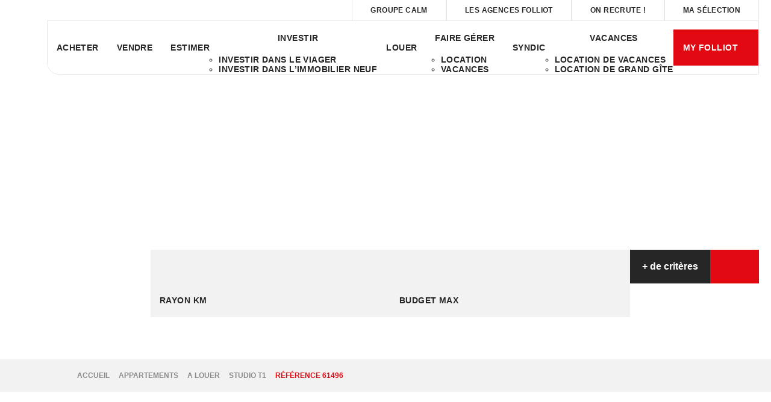

--- FILE ---
content_type: text/html; charset=UTF-8
request_url: https://www.cabinetfolliot.com/fiches/3-32-34_7545989/a-louer-appartement-50000-saint-lo-1-piece-31m2.html
body_size: 2329
content:
<!DOCTYPE html>
<html lang="en">
<head>
    <meta charset="utf-8">
    <meta name="viewport" content="width=device-width, initial-scale=1">
    <title></title>
    <style>
        body {
            font-family: "Arial";
        }
    </style>
    <script type="text/javascript">
    window.awsWafCookieDomainList = [];
    window.gokuProps = {
"key":"AQIDAHjcYu/GjX+QlghicBgQ/7bFaQZ+m5FKCMDnO+vTbNg96AFb1rybwvXtLnzuoFVAiS0mAAAAfjB8BgkqhkiG9w0BBwagbzBtAgEAMGgGCSqGSIb3DQEHATAeBglghkgBZQMEAS4wEQQM/twzZ8AWhTjEDpPGAgEQgDtqXa/fzTvOijaH5RFcCdC5yZHBevbLFTlwgmdmQpiUCc7N9RfPlQruhQQAUzH4Dp1e2ZUoo/f8qx1ylA==",
          "iv":"CgAGkCOFRgAABYI7",
          "context":"GEP4T0MOM/bcw7gEwXJDsaWEEu3mtIIGymO8sPueWL8Unzj0f5QjbphBJA4L7oph6N+27Fw8gOVD6YX4NoRAGtOjxuYrNGwf1W7xaXqmMP2AEg4O071df8YGUzA3zBuYfO/ZoidMn4R2ZvM7LAe8z3uWsxO1roV7xC1eYWV/FLlDhrsgC8slCrzHm5HvOvOcQuMhmOqlBf22hzoFq9nDDNKzeOIup0S2erfn8yco/Y72PgDrw3CXcPwgZhk4vUtBjfBdIuGGWdVB7TO6vS5hPsePmTdhtGG/TX0EqOIc09KLleSEaqbJLmJSCKVrwUx6AbheReb8CSQXj0esBUUc/599EOOFbLW6/k/qJgRJZR8HxGgSmXj1hqIKUq+Vh7odaBCrSiu4yIfAfLYNy6W8EsiXK1Gis+h4PumtDzpZVtwadVdNsm73XfkypGeLuc6b9UeI9hmnBeNh/[base64]"
};
    </script>
    <script src="https://7813e45193b3.47e58bb0.eu-west-3.token.awswaf.com/7813e45193b3/28fa1170bc90/1cc501575660/challenge.js"></script>
</head>
<body>
    <div id="challenge-container"></div>
    <script type="text/javascript">
        AwsWafIntegration.saveReferrer();
        AwsWafIntegration.checkForceRefresh().then((forceRefresh) => {
            if (forceRefresh) {
                AwsWafIntegration.forceRefreshToken().then(() => {
                    window.location.reload(true);
                });
            } else {
                AwsWafIntegration.getToken().then(() => {
                    window.location.reload(true);
                });
            }
        });
    </script>
    <noscript>
        <h1>JavaScript is disabled</h1>
        In order to continue, we need to verify that you're not a robot.
        This requires JavaScript. Enable JavaScript and then reload the page.
    </noscript>
</body>
</html>

--- FILE ---
content_type: text/html; charset=ISO-8859-1
request_url: https://www.cabinetfolliot.com/fiches/3-32-34_7545989/a-louer-appartement-50000-saint-lo-1-piece-31m2.html
body_size: 46186
content:
<!DOCTYPE html><html lang="fr">

<head>
        <base href="//www.cabinetfolliot.com/catalog/" ><meta charset="iso-8859-1"><meta name="description" content="A LOUER Appartement 50000 Saint-Lô 1 pièce 30.61 m² - Appartement T1 situé au 1er étage d'un petit immeuble comprenant une entrée avec placard, une cuisine équipée, une..."><meta name="robots" content="index, follow"><meta name="theme-color" content="#FFFFFF"><meta name="msapplication-navbutton-color" content="#FFFFFF"><meta name="apple-mobile-web-app-capable" content="yes"><meta name="apple-mobile-web-app-status-bar-style" content="#FFFFFF"><meta name="google-site-verification" content="NTwyIr3bg1ooZ1k0SamRnpaO6ZB4Nf0J1rOuK0LRcXw\&quot; /"><meta name="viewport" content="width=device-width, initial-scale=1"><meta name="format-detection" content="telephone=no"><meta property="og:site_name" content="Cabinet Folliot"><meta property="og:type" content="company"><meta property="fb:app_id" content="319383284931175"><meta property="og:url" content="//www.cabinetfolliot.com/fiches/3-32-34_7545989/a-louer-appartement-50000-saint-lo-1-piece-30-61-m2.html"><title>A LOUER Appartement 50000 Saint-Lô 1 pièce 30.61 m²</title><meta property="og:description" content="Appartement T1 situé au 1er étage d'un petit immeuble comprenant une entrée avec placard, une cuisine équipée, une pièce de vie, une salle d'eau avec wc. Grenier et parking.

Disponible dès maintenant

&quot;Les informations sur les risques auxquels ce bien est exposé sont disponibles sur le site Géorisques : www. georisques.gouv.fr&quot; 
** Loyer &amp;euro;378/mois charges comprises dont charges r&amp;eacute;cup&amp;eacute;rables: &amp;euro;60/mois (Provisionnelles mensuelles avec régularisation annuelle) | Honoraires charge locataire: &amp;euro;318 TTC dont honoraires d'&amp;eacute;tat des lieux: &amp;euro;91&amp;period;83 TTC | D&amp;eacute;p&amp;ocirc;t de garantie: &amp;euro;318 | 50000 SAINT-LO | Surface habitable: 30.61m&amp;sup2;Nos honoraires"><meta property="og:image" content="https://www.cabinetfolliot.com/office/cabinet-folliot/catalog/images/pr_p/7/5/4/5/9/8/9/7545989a.jpg.mid.jpg"><meta name="og:image:secure_url" content="https://www.cabinetfolliot.com/office/cabinet-folliot/catalog/images/pr_p/7/5/4/5/9/8/9/7545989a.jpg.mid.jpg"><meta name="og:image:type" content="image/jpeg"><meta name="og:image:width" content="400"><meta name="og:image:height" content="300"><meta name="twitter:card" content="summary_large_image"><meta name="twitter:title" content="A LOUER Appartement 50000 Saint-Lô 1 pièce 30.61 m²"><meta name="twitter:description" content="Appartement T1 situé au 1er étage d'un petit immeuble comprenant une entrée avec placard, une cuisine équipée, une pièce de vie, une salle d'eau avec wc. Grenier et parking.

Disponible dès..."><meta name="twitter:image" content="https://www.cabinetfolliot.com/office/cabinet-folliot/catalog/images/pr_p/7/5/4/5/9/8/9/7545989a.jpg.mid.jpg?6974c6d2eca0b"><meta property="og:title" content="A LOUER Appartement 50000 Saint-Lô 1 pièce 30.61 m² | Cabinet Folliot"><link rel="canonical" href="https://www.cabinetfolliot.com/fiches/3-32-34_7545989/a-louer-appartement-50000-saint-lo-1-piece-30-61-m2.html" />
<link rel="stylesheet" type="text/css" href="general2.css?1768838084" /><link rel="stylesheet" type="text/css" href="font/font-awesome/css/font-awesome.min.css" />    <link rel="icon" href="https://www.cabinetfolliot.com/catalog/../office/cabinet-folliot_v2/catalog/images/favicon.ico" ><link rel="dns-prefetch" href="https://www.googletagmanager.com" ><link rel="dns-prefetch" href="https://google-analytics.com" ><link rel="preconnect" href="https://fonts.googleapis.com" ><link rel="preconnect" href="https://fonts.gstatic.com" crossorigin><link href="/templates/_share/web/public/build/app.008622e6.css" type="text/css" rel="stylesheet" ><link href="/templates/_share/modules/components/public/build/components.aa12dd4a.css" type="text/css" rel="stylesheet" ><link href="/templates/_share/modules/blocks/public/build/blocks.50e9e029.css" type="text/css" rel="stylesheet" ><link href="/templates/_share/modules/team/public/build/team.aaa792fe.css" type="text/css" rel="stylesheet" ><link href="/templates/_share/modules/tracking/public/build/tracking.31d6cfe0.css" type="text/css" rel="stylesheet" ><link href="/templates/_share/modules/debugkit/public/build/debugkit.9f0dc9ba.css" type="text/css" rel="stylesheet" ><link href="/templates/_share/modules/logo/public/build/logo.e1f34d6aa87762ddc1b5.css" type="text/css" rel="stylesheet" ><link href="/templates/_share/modules/outdated_browser/public/build/outdated_browser.84f124e7.css" type="text/css" rel="stylesheet" ><link href="/templates/template_camus/public/build/template_camus.75143949.css" type="text/css" rel="stylesheet" ><link href="/office_front/cabinet-folliot_v2/public/build/850.8cc5dedc.css" type="text/css" rel="stylesheet" ><link href="/office_front/cabinet-folliot_v2/public/build/cabinet-folliot_v2.4d65dcbe.css" type="text/css" rel="stylesheet" ><link href="/templates/_share/modules/legacy_cookie_consent/public/build/cookieConsentBlock.d4bbb5be.css" type="text/css" rel="stylesheet" ><link href="../templates/template_camus/catalog/scripts/vendor/swiper@8.4.4/swiper-bundle.min.css" type="text/css" rel="stylesheet" ><link href="/templates/template_camus/public/build/bootstrap-select.1e03977b.css" type="text/css" rel="stylesheet" ><link href="scripts/bxslider2/jquery.bxslider.css" type="text/css" rel="stylesheet" ><link href="scripts/jquery-ui-1.11.4/jquery-ui.min.css" type="text/css" rel="stylesheet" ><link href="scripts/jquery/css/blueimp-gallery.min.css" type="text/css" rel="stylesheet" ><link href="../templates/template_camus/catalog/css/bootstrap-flatly.css" type="text/css" rel="stylesheet" ><link href="../templates/template_camus/catalog/css/fiche.css" type="text/css" rel="stylesheet" ><link href="../templates/template_camus/catalog/css/company.css" type="text/css" rel="stylesheet" ><link href="../templates/template_camus/catalog/css/short_product_data.css" type="text/css" rel="stylesheet" ><link href="../templates/template_camus/catalog/css/animate.css" type="text/css" rel="stylesheet" ><link href="../office_front/cabinet-folliot_v2/public/build/cabinet-folliot_v2.4d65dcbe.css" type="text/css" rel="stylesheet" ><style>:root {
    --color-1: #262626;
    --color-1-lighten: #7d7d7d;
    --color-1-70: rgba(38,38,38,0.7);
    --color-1-90: rgba(38,38,38,0.9);
    --color-2: #E30913;
    --color-2-darken: #cc0811;
    --color-2-transparent: rgba(227,9,19,0.9);

    --color-bg: #ffffff;
    --color-fiche: #ffffff;
    --color-texte: #000000;
    --color-texte-secondaire: #000000;
    --color-sec-transparent: rgba(0,0,0,0.4);
    --color-bg-transparent : rgba(255,255,255,0.6);

    --color-materialize: #262626;
    --color-materialize3: #222222;
    --color-materialize4: #7d7d7d;

    --height-logo: 100px;
    --height-menu: 75px;
    --width-logo-home: 100%;

    --color-bg-logo: rgba(255,255,255,1);
    --color-fond-widget : rgba(255,255,255,1);

    --font-1: "Exo 2", sans-serif;
    --font-2: "Exo 2", sans-serif;

    --border-radius: 10px;
    --border-radius-btn: 35px;
    --border-radius-inputs: 4px;
}</style><style>.alur_loyer {
    display: block;
}
.alur_loyer_price {
    position: relative;
}
.alur_loyer_text {
    display: inline-block;
    font-size: 75%;
    padding-left: .5rem;
    position: relative;
}
body:not(.page_products_info) .alur_loyer_text {
    display: block;
    font-size: 60%;
    line-height: 0;
    padding: 0;
}</style><style>:root {
    --font-1: "Exo 2", sans-serif;
    --font-2: "Exo 2", sans-serif;
}</style><link href="https://fonts.googleapis.com/css2?family=Exo+2:wght@200;300;400;500;600;700&family=Exo+2:wght@200;300;400;500;600;700&display=swap" rel="stylesheet" type="text/css"><script defer fetchpriority="low">(function(w,d,s,l,i){w[l]=w[l]||[];w[l].push({'gtm.start':
new Date().getTime(),event:'gtm.js'});var f=d.getElementsByTagName(s)[0],
j=d.createElement(s),dl=l!='dataLayer'?'&l='+l:'';j.async=true;j.src=
'https://www.googletagmanager.com/gtm.js?id='+i+dl;f.parentNode.insertBefore(j,f);
})(window,document,'script','dataLayer','GTM-57L55HM');</script>
<script>
window.dataLayer = window.dataLayer || [];
function gtag(){dataLayer.push(arguments);}
gtag('js', new Date());
</script>
<script src="https://www.googletagmanager.com/gtag/js?id=G-XQY55317KL" defer fetchpriority="low"></script>
<script>
gtag('config', 'G-XQY55317KL');
gtag('config', 'G-XQY55317KL', { 'anonymize_ip': true });
</script>    <script type="text/javascript" src="ajax.php?ajaxagent=js&amp;this_url=https%3A%2F%2Fwww.cabinetfolliot.com%2Ffiches%2F3-32-34_7545989%2Fa-louer-appartement-50000-saint-lo-1-piece-31m2.html%3FcPath%3D3_32_34%26products_id%3D7545989" rel="nofollow"></script></head>


<body class="page_products_info page_products_info--location">
    <header class="header header__container header w-100 position-fixed z-3 top-0">
    <div class="header__wrapper position-relative">
                    <div class="header__logo">
                <a href="index.php" title="Cabinet Folliot" class="header__link">
                    <img src="../office/cabinet-folliot_v2/catalog/images/logo-folliot.svg" alt="logo du site Cabinet Folliot" />
                </a>
            </div>
                <div id="menuHeader" class="header__inner d-flex flex-column row-gap-30 row-gap-lg-0 py-140 py-lg-0" data-target-show="menuHeader">
                            <nav class="header__menuTop w-100">
                    <ul id="menu-51974" class="menu w-100 h-100 d-flex flex-column justify-content-center justify-content-lg-end align-items-center flex-lg-row flex-wrap row-gap-30 row-gap-lg-0 column-gap-30 column-gap-lg-0 fs-menuTop fw-medium text-uppercase">
        <li><a href="../content/1/group-calm.html">Groupe Calm</a></li><li><a href="agences.php">Les agences Folliot</a></li><li><a href="../catalog/offre_emploi.php">On recrute !</a></li><li><a href="../catalog/selection.php">Ma sélection</a></li>    </ul>                </nav>
                                        <nav class="header__menu">
                    <ul id="menu-51975" class="menu w-100 h-100 d-flex flex-column justify-content-center justify-content-lg-end align-items-center flex-lg-row flex-wrap row-gap-30 row-gap-lg-0 column-gap-30 column-gap-lg-0 fs-fix-14 fw-medium text-uppercase">
        <li><a href="../annonces/transaction/Vente.html">Acheter</a></li><li><a href="contact_us.php?form=5">Vendre</a></li><li><a href="../content/2/estimation.html">Estimer</a></li><li><a href="javascript:void(0)">Investir</a><ul><li><a href="/type_bien/231/viager.html">Investir dans le viager</a></li><li><a href="/type_bien/48/programmes-neufs.html">Investir dans l’immobilier neuf</a></li></ul></li><li><a href="../annonces/transaction/Location.html">Louer</a></li><li><a href="javascript:void(0)">Faire gérer</a><ul><li><a href="contact_us.php?form=8">Location</a></li><li><a href="https://maisonsdefamilles.fr/" target="_blank">Vacances</a></li></ul></li><li><a href="contact_us.php?form=9">Syndic</a></li><li><a href="javascript:void(0)">Vacances</a><ul><li><a href="https://agenceguernet.reservationenligne.net">Location de vacances</a></li><li><a href="https://maisonsdefamilles.fr/" target="_blank">Location de grand gîte</a></li></ul></li>            <li class="menu__cta">
            <a href="../content/3/my-folliot-accedez-a-votre-espace-en-toute-simplicite.html" class="text-white p-0">
                <span class="cta cta--secondary cta--arrow-top py-lg-20 px-lg-15">My Folliot</span>
            </a>
        </li>
    </ul>                </nav>
                    </div>
        <div class="header_btn header_btn__wrapper d-block d-lg-none">
            <ul class="header_btn__list d-flex flex-column align-items-end">
                <li class="header_btn__item">
                    <div id="burgerHeader" class="header_btn__wrapper burger-icon d-flex position-relative z-3" data-show="menuHeader">
                        <span></span>
                        <span></span>
                        <span></span>
                    </div>
                </li>
                                                            <li class="header_btn__item">
                            <a href="../content/3/my-folliot-accedez-a-votre-espace-en-toute-simplicite.html" class="header_btn__link header_btn__link--account position-relative" title="Se connecter"></a>
                        </li>
                                            <li class="header_btn__item">
                            <a href="contact_us.php" class="header_btn__link header_btn__link--mail position-relative" title="header.menu.mail"></a>
                        </li>
                                                </ul>
        </div>
    </div>
</header><div class="content-top__container position-relative mx-lg-20 mh-100 z-0 top-0 mt-lg-40">
    <div class="content-top__wrapper position-initial z-1 mw-100 w-100 h-100 d-flex flex-column align-items-center">
        <main class="content-top__main w-100">
                                        <div id="contentTopBg" class="content-top__bg position-absolute top-0 start-0 w-100 h-100">
                                            <div class="content-top_logo d-none d-lg-block position-absolute top-0">
                            <a href="index.php" title="Cabinet Folliot" class="content-top_logo__link">
                                <img class="content-top_img" src="../office/cabinet-folliot_v2/catalog/images/logo-folliot.svg" alt="logo du site Cabinet Folliot" />
                            </a>
                        </div>
                                                                                            <img src="../office/cabinet-folliot_v2/catalog/images/header.webp" alt="Cabinet Folliot" class="cover-img">
                                                            </div>
                    </main>
        <footer class="content-top__footer w-100 position-relative d-flex flex-column align-items-end">
                                        <div class="content-top__search ">
                    <section id="searchForm" class="search_form__container">
    <main class="search_form__wrapper">
        <form name="quick_find" action="advanced_search_result.php" method="get" id="quick_find" class="search_form d-flex flex-wrap flex-lg-nowrap column-gap-10 row-gap-5 p-20 py-lg-25 ps-lg-30 pe-lg-0 bg-white">        <input type="hidden" name="action" id="action" value="update_search"/><input type="hidden" name="search_id" id="search_id" value=""/>                    <div class="search_form__field__container bg-white flex-fill d-flex flex-column row-gap-10">
                <div class="search_form__field__wrapper w-100 d-flex gap-10 flex-column flex-lg-row">
                                                                                                        <div class="search_form__field search_form__field--transacType fs-fix-14 text-uppercase bg-gray-light">
                                    <input type="hidden" name="C_28_search" value="EGAL" id="C_28_search"/><input type="hidden" name="C_28_type" value="UNIQUE" id="C_28_type"/><select name="C_28" id="C_28" class="form-control selectpicker js-chosen"><option value="Vente">Acheter</option><option value="Location">Louer</option></select>                                </div>
                                                                                                                <div class="search_form__field search_form__field--propertyType fs-fix-14 text-uppercase bg-gray-light">
                                    <input type="hidden" name="C_27_search" value="EGAL" id="C_27_search"/><input type="hidden" name="C_27_type" value="TEXT" id="C_27_type"/><input type="hidden" name="C_27" id="C_27"/><select name="C_27_tmp" id="C_27_tmp" class="form-control selectpicker js-chosen input-group__input" title="Type de bien" data-value="#C_27" data-modal="#C_27_modal" multiple data-count-selected-text="{0} choix" data-selected-text-format="count>1"><option value="2">Maison</option><option value="1">Appartement</option><option value="4">Fonds de commerce</option><option value="5">Parking / box</option><option value="6">Immeuble</option><option value="10">Terrain</option><option value="11">Bureaux</option><option value="13">Entrepôt / Local industriel</option><option value="14">Murs</option><option value="PN">Programme Neuf</option><option value="23">Local commercial</option><option value="33">Cave</option><option value="Ferme">Ferme</option><option value="MobilHome">Mobil Home</option></select>                                </div>
                                                                                                                <div class="search_form__field search_form__field--themes fs-fix-14 text-uppercase bg-gray-light">
                                    <input type="hidden" name="theme_id_search" value="EGAL" id="theme_id_search"/><input type="hidden" name="theme_id_type" value="TEXT" id="theme_id_type"/><input type="hidden" name="theme_id" id="theme_id"/><select name="theme_id_tmp" id="theme_id_tmp" class="form-control selectpicker js-chosen input-group__input" title="Th&egrave;mes" data-value="#theme_id" data-modal="#theme_id_modal" multiple data-count-selected-text="{0} choix" data-selected-text-format="count>1"><option value="2615">Local commercial</option><option value="2927">Particulier</option><option value="1988">Prochainement en vente</option><option value="2928">Professionnel</option><option value="2377">SUPERETTE</option><option value="2926">Vente privée</option><option value="2339">Bar</option><option value="2341">Tabac</option><option value="2340">Presse</option><option value="2342">PMU</option><option value="2343">Brasserie</option><option value="2344">Jeux</option><option value="2345">Librairie</option><option value="2355">Salon de thé</option><option value="2356">Hôtel bureau</option><option value="2357">Hôtel restaurant</option><option value="2358">Camping</option><option value="2359">Discothèque</option><option value="2354">Commerce de bouche</option><option value="2347">Restaurant ouvrier</option><option value="2348">Restaurant traditionnel</option><option value="2349">Restaurant gastronomique</option><option value="2346">Restauration rapide / Snack</option><option value="2351">Crêperie</option><option value="2352">Pizzéria</option><option value="2353">Sandwicherie</option><option value="2360">Commerce de proximité</option><option value="2361">Boucherie</option><option value="2338">Boulangerie</option><option value="2362">Pâtisserie</option><option value="2363">Poissonnerie</option><option value="2364">Cadeaux / Fleurs</option><option value="2365">Chaussures</option><option value="2366">Vêtements</option><option value="2367">Bijouterie / Horlogerie</option><option value="2368">Beauté / Esthétique</option><option value="2369">Coiffure</option><option value="2370">Parfumerie</option><option value="2371">Pressing</option><option value="2373">Animaux / Chasse / Pêche</option><option value="2372">BTP</option><option value="2374">Garage automobile</option><option value="2375">Taxi / Ambulance</option><option value="2376">Autres activités</option><option value="2553">Pas de porte</option></select>                                </div>
                                                                                                                <div class="search_form__field search_form__field--localisation fs-fix-14 text-uppercase bg-gray-light">
                                    <input type="hidden" name="C_65_search" value="CONTIENT" id="C_65_search"/><input type="hidden" name="C_65_type" value="TEXT" id="C_65_type"/><input type="hidden" name="C_65" class="C_65" id="C_65"/><select name="C_65_tmp" id="C_65_tmp" class="form-control selectpicker js-chosen toggle-label" data-none-results-text="Pas de r&eacute;sultat" data-count-selected-text="{0} choix" data-live-search="true" title="Ville"  data-size="10" multiple data-modal="C_65_modal" data-value="#C_65" data-city="ville" data-selected-text-format="count>1"><option value="1060-LA-BIJUDE-AGNEAUX">1060 la bijude agneaux</option><option value="14-50-61-NORMANDIE">14/ 50 / 61 normandie</option><option value="50480 50480">50480 50480</option><option value="50500 50500">50500 50500</option><option value="50180 AGNEAUX">agneaux 50180</option><option value="50230 AGON-COUTAINVILLE">agon coutainville 50230</option><option value="61000 ALENCON">alencon 61000</option><option value="14310 AMAYE-SUR-SEULLES">amaye sur seulles 14310</option><option value="14860 AMFREVILLE">amfreville 14860</option><option value="50400 ANCTOVILLE-SUR-BOSCQ">anctoville sur boscq 50400</option><option value="50660 ANNOVILLE">annoville 50660</option><option value="35560 ANTRAIN">antrain 35560</option><option value="50170 ARDEVON">ardevon 50170</option><option value="14370 ARGENCES">argences 14370</option><option value="61200 ARGENTAN">argentan 61200</option><option value="50240 ARGOUGES">argouges 50240</option><option value="14117 ARROMANCHES-LES-BAINS">arromanches les bains 14117</option><option value="14960 ASNELLES">asnelles 14960</option><option value="14640 AUBERVILLE">auberville 14640</option><option value="50170 AUCEY-LA-PLAINE">aucey la plaine 50170</option><option value="14260 AUNAY-SUR-ODON">aunay sur odon 14260</option><option value="14710 AURE-SUR-MER">aure sur mer 14710</option><option value="14240 AURSEULLES">aurseulles 14240</option><option value="50500 AUXAIS">auxais 50500</option><option value="50300 AVRANCHES">avranches 50300</option><option value="50800 AVRANCHES">avranches 50800</option><option value="14490 BALLEROY-SUR-DROME">balleroy sur drome 14490</option><option value="50270 BARNEVILLE-CARTERET">barneville carteret 50270</option><option value="14610 BASLY">basly 14610</option><option value="50000 BAUDRE">baudre 50000</option><option value="14000 BAYEUX">bayeux 14000</option><option value="14400 BAYEUX">bayeux 14400</option><option value="35560 BAZOUGES-LA-PEROUSE">bazouges la perouse 35560</option><option value="35133 BEAUCE">beauce 35133</option><option value="50170 BEAUVOIR">beauvoir 50170</option><option value="14990 BERNIERES-SUR-MER">bernieres sur mer 14990</option><option value="50800 BESLON">beslon 50800</option><option value="14112 BIEVILLE-BEUVILLE">bieville beuville 14112</option><option value="50560 BLAINVILLE-SUR-MER">blainville sur mer 50560</option><option value="14540 BOURGUEBUS">bourguebus 14540</option><option value="50750 BOURGVALLEES">bourgvallees 50750</option><option value="50370 BRECEY">brecey 50370</option><option value="50290 BREHAL">brehal 50290</option><option value="14760 BRETTEVILLE-SUR-ODON">bretteville sur odon 14760</option><option value="50290 BREVILLE-SUR-MER">breville sur mer 50290</option><option value="50260 BRICQUEBEC-EN-COTENTIN">bricquebec en cotentin 50260</option><option value="50200 BRICQUEVILLE-LA-BLOUETTE">bricqueville la blouette 50200</option><option value="50290 BRICQUEVILLE-SUR-MER">bricqueville sur mer 50290</option><option value="50700 BRIX">brix 50700</option><option value="50150 BROUAINS">brouains 50150</option><option value="14390 CABOURG">cabourg 14390</option><option value="14000 CAEN">caen 14000</option><option value="14150 CAEN">caen 14150</option><option value="14240 CAHAGNES">cahagnes 14240</option><option value="50200 CAMBERNON">cambernon 50200</option><option value="14610 CAMBES-EN-PLAINE">cambes en plaine 14610</option><option value="14500 CAMPAGNOLLES">campagnolles 14500</option><option value="14350 CAMPEAUX">campeaux 14350</option><option value="50210 CAMPROND">camprond 50210</option><option value="50750 CANISY">canisy 50750</option><option value="50570 CARANTILLY">carantilly 50570</option><option value="50480 CARENTAN-LES-MARAIS">carentan les marais 50480</option><option value="50500 CARENTAN-LES-MARAIS">carentan-les-marais 50500</option><option value="50740 CAROLLES">carolles 50740</option><option value="14650 CARPIQUET">carpiquet 14650</option><option value="14240 CAUMONT-SUR-AURE">caumont sur aure 14240</option><option value="14190 CAUVICOURT">cauvicourt 14190</option><option value="50510 CERENCES">cerences 50510</option><option value="61100 CERISY-BELLE-ETOILE">cerisy belle etoile 61100</option><option value="50680 CERISY-LA-FORET">cerisy la foret 50680</option><option value="50210 CERISY-LA-SALLE">cerisy la salle 50210</option><option value="14220 CESNY-BOIS-HALBOUT">cesny bois halbout 14220</option><option value="14220 CESNY-LES-SOURCES">cesny les sources 14220</option><option value="50530 CHAMPCEY">champcey 50530</option><option value="50800 CHAMPREPUS">champrepus 50800</option><option value="50510 CHANTELOUP">chanteloup 50510</option><option value="28000 CHARTRES">chartres 28000</option><option value="50100 CHERBOURG">cherbourg 50100</option><option value="50100 CHERBOURG-EN-COTENTIN">cherbourg en cotentin 50100</option><option value="14570 CLECY">clecy 14570</option><option value="14320 CLINCHAMPS-SUR-ORNE">clinchamps sur orne 14320</option><option value="14880 COLLEVILLE-MONTGOMERY">colleville montgomery 14880</option><option value="14460 COLOMBELLES">colombelles 14460</option><option value="14610 COLOMBY-ANGUERNY">colomby anguerny 14610</option><option value="14110 CONDE-EN-NORMANDIE">conde en normandie 14110</option><option value="50890 CONDE-SUR-VIRE">conde sur vire 50890</option><option value="14123 CORMELLES-LE-ROYAL">cormelles le royal 14123</option><option value="14000 COTE-FLEURIE">cote fleurie 14000</option><option value="50290 COUDEVILLE-SUR-MER">coudeville sur mer 50290</option><option value="50670 COULOUVRAY-BOISBENATRE">coulouvray boisbenatre 50670</option><option value="14470 COURSEULLES-SUR-MER">courseulles sur mer 14470</option><option value="50220 COURTILS">courtils 50220</option><option value="14260 COURVAUDON">courvaudon 14260</option><option value="50200 COUTANCES">coutances 50200</option><option value="50710 CREANCES">creances 50710</option><option value="14480 CREPON">crepon 14480</option><option value="14480 CREULLY-SUR-SEULLES">creully sur seulles 14480</option><option value="14430 CRICQUEVILLE-EN-AUGE">cricqueville en auge 14430</option><option value="14220 CURCY-SUR-ORNE">curcy sur orne 14220</option><option value="50170 CUREY">curey 50170</option><option value="50750 DANGY">dangy 50750</option><option value="14800 DEAUVILLE">deauville 14800</option><option value="22100 DINAN">dinan 22100</option><option value="14160 DIVES-SUR-MER">dives sur mer 14160</option><option value="50420 DOMJEAN">domjean 50420</option><option value="14220 DONNAY">donnay 14220</option><option value="50350 DONVILLE-LES-BAINS">donville les bains 50350</option><option value="14430 DOUVILLE-EN-AUGE">douville en auge 14430</option><option value="14440 DOUVRES-LA-DELIVRANDE">douvres la delivrande 14440</option><option value="14430 DOZULE">dozule 14430</option><option value="50530 DRAGEY-RONTHON">dragey ronthon 50530</option><option value="28100 DREUX">dreux 28100</option><option value="50220 DUCEY">ducey 50220</option><option value="14610 EPRON">epron 14610</option><option value="50320 EQUILLY">equilly 50320</option><option value="14850 ESCOVILLE">escoville 14850</option><option value="14220 ESSON">esson 14220</option><option value="14930 ETERVILLE">eterville 14930</option><option value="27000 EVREUX">evreux 27000</option><option value="14700 FALAISE">falaise 14700</option><option value="50420 FERVACHES">fervaches 50420</option><option value="50190 FEUGERES">feugeres 50190</option><option value="50580 FIERVILLE-LES-MINES">fierville les mines 50580</option><option value="61100 FLERS">flers 61100</option><option value="50800 FLEURY">fleury 50800</option><option value="14123 FLEURY-SUR-ORNE">fleury sur orne 14123</option><option value="50320 FOLLIGNY">folligny 50320</option><option value="14320 FONTENAY-LE-MARMION">fontenay le marmion 14320</option><option value="35300 FOUGERES">fougeres 35300</option><option value="14630 FRENOUVILLE">frenouville 14630</option><option value="14220 FRESNEY-LE-VIEUX">fresney le vieux 14220</option><option value="50450 GAVRAY-SUR-SIENNE">gavray sur sienne 50450</option><option value="50160 GIEVILLE">gieville 50160</option><option value="50250 GLATIGNY">glatigny 50250</option><option value="14510 GONNEVILLE-SUR-MER">gonneville sur mer 14510</option><option value="50190 GORGES">gorges 50190</option><option value="50200 GOUVILLE-SUR-MER">gouville sur mer 50200</option><option value="50560 GOUVILLE-SUR-MER">gouville sur mer 50560</option><option value="14450 GRANDCAMP-MAISY">grandcamp maisy 14450</option><option value="14160 GRANGUES">grangues 14160</option><option value="50400 GRANVILLE">granville 50400</option><option value="50200 GRATOT">gratot 50200</option><option value="14470 GRAYE-SUR-MER">graye sur mer 14470</option><option value="38100 GRENOBLE">grenoble 38100</option><option value="50340 GROSVILLE">grosville 50340</option><option value="50160 GUILBERVILLE">guilberville 50160</option><option value="50450 HAMBYE">hambye 50450</option><option value="50570 HAUTEVILLE-LA-GUICHARD">hauteville la guichard 50570</option><option value="50590 HAUTEVILLE-SUR-MER">hauteville sur mer 50590</option><option value="50340 HELLEVILLE">helleville 50340</option><option value="14880 HERMANVILLE-SUR-MER">hermanville sur mer 14880</option><option value="14200 HEROUVILLE-SAINT-CLAIR">herouville saint clair 14200</option><option value="14850 HEROUVILLETTE">herouvillette 14850</option><option value="50200 HEUGUEVILLE-SUR-SIENNE">heugueville sur sienne 50200</option><option value="50320 HOCQUIGNY">hocquigny 50320</option><option value="14600 HONFLEUR">honfleur 14600</option><option value="14250 HOTTOT-LES-BAGUES">hottot les bagues 14250</option><option value="14510 HOULGATE">houlgate 14510</option><option value="50510 HUDIMESNIL">hudimesnil 50510</option><option value="14123 IFS">ifs 14123</option><option value="50540 ISIGNY-LE-BUAT">isigny le buat 50540</option><option value="35133 JAVENE">javene 35133</option><option value="50610 JULLOUVILLE">jullouville 50610</option><option value="61000 L-AIGLE">l&#039;aigle 61000</option><option value="35630 LA-CHAPELLE-CHAUSSEE">la chapelle chaussee 35630</option><option value="35133 LA-CHAPELLE-JANSON">la chapelle janson 35133</option><option value="50800 LA-COLOMBE">la colombe 50800</option><option value="35560 LA-FONTENELLE">la fontenelle 35560</option><option value="50250 LA-HAYE">la haye 50250</option><option value="50270 LA-HAYE-D-ECTOT">la haye d ectot 50270</option><option value="50250 LA-HAYE-DU-PUITS">la haye du puits 50250</option><option value="50800 LA-LANDE-D-AIROU">la lande d airou 50800</option><option value="50320 LA-LUCERNE-D-OUTREMER">la lucerne d outremer 50320</option><option value="50320 LA-MOUCHE">la mouche 50320</option><option value="50530 LA-ROCHELLE-NORMANDE">la rochelle normande 50530</option><option value="50800 LA-TRINITE">la trinite 50800</option><option value="14320 LAIZE-CLINCHAMPS">laize clinchamps 14320</option><option value="14320 LAIZE-LA-VILLE">laize la ville 14320</option><option value="14380 LANDELLES-ET-COUPIGNY">landelles et coupigny 14380</option><option value="53190 LANDIVY">landivy 53190</option><option value="14830 LANGRUNE-SUR-MER">langrune sur mer 14830</option><option value="50430 LAULNE">laulne 50430</option><option value="53000 LAVAL">laval 53000</option><option value="35133 LE-CHATELLIER">le chatellier 35133</option><option value="76000 LE-HAVRE">le havre 76000</option><option value="76600 LE-HAVRE">le havre 76600</option><option value="14220 LE-HOM">le hom 14220</option><option value="50510 LE-LOREUR">le loreur 50510</option><option value="50570 LE-LOREY">le lorey 50570</option><option value="35133 LE-LOROUX">le loroux 35133</option><option value="14400 LE-MANOIR">le manoir 14400</option><option value="72000 LE-MANS">le mans 72000</option><option value="50580 LE-MESNIL">le mesnil 50580</option><option value="50570 LE-MESNIL-AMEY">le mesnil amey 50570</option><option value="50000 LE-MESNIL-ROUXELIN">le mesnil rouxelin 50000</option><option value="50450 LE-MESNIL-VILLEMAN">le mesnil villeman 50450</option><option value="14690 LE-MESNIL-VILLEMENT">le mesnil villement 14690</option><option value="14330 LE-MOLAY-LITTRY">le molay littry 14330</option><option value="50170 LE-MONT-SAINT-MICHEL">le mont saint michel 50170</option><option value="50870 LE-PARC">le parc 50870</option><option value="50300 LE-VAL-SAINT-PERE">le val saint pere 50300</option><option value="35133 LECOUSSE">lecousse 35133</option><option value="50450 LENGRONNE">lengronne 50450</option><option value="14130 LES-AUTHIEUX-SUR-CALONNE">les authieux sur calonne 14130</option><option value="50270 LES-MOITIERS-D-ALLONNE">les moitiers d allonne 50270</option><option value="14260 LES-MONTS-D-AUNAY">les monts d aunay 14260</option><option value="14770 LES-MONTS-D-AUNAY">les monts d aunay 14770</option><option value="50340 LES-PIEUX">les pieux 50340</option><option value="35460 LES-PORTES-DU-COGLAIS">les portes du coglais 35460</option><option value="50430 LESSAY">lessay 50430</option><option value="50660 LINGREVILLE">lingreville 50660</option><option value="14780 LION-SUR-MER">lion sur mer 14780</option><option value="14100 LISIEUX">lisieux 14100</option><option value="27000 LISIEUX">lisieux 27000</option><option value="14330 LISON">lison 14330</option><option value="50530 LOLIF">lolif 50530</option><option value="14400 LONGUES-SUR-MER">longues sur mer 14400</option><option value="14230 LONGUEVILLE">longueville 14230</option><option value="50290 LONGUEVILLE">longueville 50290</option><option value="35420 LOUVIGNE-DU-DESERT">louvigne du desert 35420</option><option value="50570 LOZON">lozon 50570</option><option value="14530 LUC-SUR-MER">luc sur mer 14530</option><option value="35133 LUITRE">luitre 35133</option><option value="35460 MAEN-ROCH">maen roch 35460</option><option value="14210 MAIZET">maizet 14210</option><option value="14930 MALTOT">maltot 14930</option><option value="14340 MANERBE">manerbe 14340</option><option value="14117 MANVIEUX">manvieux 14117</option><option value="50300 MARCEY-LES-GREVES">marcey les greves 50300</option><option value="50190 MARCHESIEUX">marchesieux 50190</option><option value="50220 MARCILLY">marcilly 50220</option><option value="50570 MARIGNY">marigny 50570</option><option value="50570 MARIGNY-LE-LOZON">marigny le lozon 50570</option><option value="14320 MAY-SUR-ORNE">may sur orne 14320</option><option value="53100 MAYENNE">mayenne 53100</option><option value="35520 MELESSE">melesse 35520</option><option value="61430 MENIL-HUBERT-SUR-ORNE">menil hubert sur orne 61430</option><option value="14810 MERVILLE-FRANCEVILLE-PLAGE">merville franceville plage 14810</option><option value="14220 MESLAY">meslay 14220</option><option value="50190 MILLIERES">millieres 50190</option><option value="14120 MONDEVILLE">mondeville 14120</option><option value="50450 MONTAIGU-LES-BOIS">montaigu les bois 50450</option><option value="50410 MONTBRAY">montbray 50410</option><option value="14210 MONTILLIERES-SUR-ORNE">montillieres sur orne 14210</option><option value="50590 MONTMARTIN-SUR-MER">montmartin sur mer 50590</option><option value="35460 MONTOURS">montours 35460</option><option value="50210 MONTPINCHON">montpinchon 50210</option><option value="50250 MONTSENELLE">montsenelle 50250</option><option value="50530 MONTVIRON">montviron 50530</option><option value="50680 MOON-SUR-ELLE">moon sur elle 50680</option><option value="50140 MORTAIN-BOCAGE">mortain bocage 50140</option><option value="14790 MOUEN">mouen 14790</option><option value="14370 MOULT-CHICHEBOVILLE">moult chicheboville 14370</option><option value="50420 MOYON-VILLAGES">moyon villages 50420</option><option value="50860 MOYON-VILLAGES">moyon villages 50860</option><option value="50290 MUNEVILLE-SUR-MER">muneville sur mer 50290</option><option value="28400 NOGENT-LE-ROTROU">nogent le rotrou 28400</option><option value="50210 NOTRE-DAME-DE-CENILLY">notre dame de cenilly 50210</option><option value="14380 NOUES-DE-SIENNE">noues de sienne 14380</option><option value="14380 NOUES-DE-SIENNES">noues de siennes 14380</option><option value="61000 ORNE">orne 61000</option><option value="61100 ORNE">orne 61100</option><option value="61000 ORNE-EST">orne est 61000</option><option value="61000 ORNE-PERCHE">orne perche 61000</option><option value="50660 ORVAL-SUR-SIENNE">orval sur sienne 50660</option><option value="14230 OSMANVILLE">osmanville 14230</option><option value="14220 OUFFIERES">ouffieres 14220</option><option value="14150 OUISTREHAM">ouistreham 14150</option><option value="50210 OUVILLE">ouville 50210</option><option value="35210 PARCE">parce 35210</option><option value="14310 PARFOURU-SUR-ODON">parfouru sur odon 14310</option><option value="35133 PARIGNE">parigne 35133</option><option value="75000 PARIS">paris 75000</option><option value="75001 PARIS">paris 75001</option><option value="50410 PERCY-EN-NORMANDIE">percy en normandie 50410</option><option value="50190 PERIERS">periers 50190</option><option value="50360 PICAUVILLE">picauville 50360</option><option value="50770 PIROU">pirou 50770</option><option value="14490 PLANQUERY">planquery 14490</option><option value="50220 POILLEY">poilley 50220</option><option value="14380 PONT-FARCY">pont farcy 14380</option><option value="50880 PONT-HEBERT">pont hebert 50880</option><option value="14130 PONT-L-EVEQUE">pont l eveque 14130</option><option value="50170 PONTORSON">pontorson 50170</option><option value="50300 PONTS">ponts 50300</option><option value="50580 PORT-BAIL-SUR-MER">port bail sur mer 50580</option><option value="14520 PORT-EN-BESSIN-HUPPAIN">port en bessin huppain 14520</option><option value="50220 PRECEY">precey 50220</option><option value="50810 PRECORBIN">precorbin 50810</option><option value="50660 QUETTREVILLE-SUR-SIENNE">quettreville sur sienne 50660</option><option value="35600 REDON">redon 35600</option><option value="50590 REGNEVILLE-SUR-MER">regneville sur mer 50590</option><option value="50570 REMILLY-LES-MARAIS">remilly les marais 50570</option><option value="35000 RENNES">rennes 35000</option><option value="35200 RENNES">rennes 35200</option><option value="28340 ROHAIRE">rohaire 28340</option><option value="35133 ROMAGNE">romagne 35133</option><option value="50210 RONCEY">roncey 50210</option><option value="14740 ROTS">rots 14740</option><option value="14980 ROTS">rots 14980</option><option value="76000 ROUEN">rouen 76000</option><option value="50800 ROUFFIGNY">rouffigny 50800</option><option value="50170 SACEY">sacey 50170</option><option value="50160 SAINT-AMAND-VILLAGES">saint amand villages 50160</option><option value="50680 SAINT-ANDRE-DE-L-EPINE">saint andre de l epine 50680</option><option value="14380 SAINT-AUBIN-DES-BOIS">saint aubin des bois 14380</option><option value="50380 SAINT-AUBIN-DES-PREAUX">saint aubin des preaux 50380</option><option value="35140 SAINT-AUBIN-DU-CORMIER">saint aubin du cormier 35140</option><option value="14750 SAINT-AUBIN-SUR-MER">saint aubin sur mer 14750</option><option value="22000 SAINT-BRIEUC">saint brieuc 22000</option><option value="50680 SAINT-CLAIR-SUR-L-ELLE">saint clair sur l elle 50680</option><option value="14960 SAINT-COME-DE-FRESNE">saint come de fresne 14960</option><option value="50450 SAINT-DENIS-LE-GAST">saint denis le gast 50450</option><option value="35460 SAINT-ETIENNE-EN-COGLES">saint etienne en cogles 35460</option><option value="50620 SAINT-FROMOND">saint fromond 50620</option><option value="50680 SAINT-GEORGES-D-ELLE">saint georges d elle 50680</option><option value="50270 SAINT-GEORGES-DE-LA-RIVIERE">saint georges de la riviere 50270</option><option value="35420 SAINT-GEORGES-DE-REINTEMBAULT">saint georges de reintembault 35420</option><option value="61100 SAINT-GEORGES-DES-GROSEILLERS">saint georges des groseillers 61100</option><option value="50000 SAINT-GEORGES-MONTCOCQ">saint georges montcocq 50000</option><option value="50430 SAINT-GERMAIN-SUR-AY">saint germain sur ay 50430</option><option value="50600 SAINT-HILAIRE-DU-HARCOUET">saint hilaire du harcouet 50600</option><option value="50810 SAINT-JEAN-D-ELLE">saint jean d elle 50810</option><option value="50620 SAINT-JEAN-DE-DAYE">saint jean de daye 50620</option><option value="50680 SAINT-JEAN-DE-SAVIGNY">saint jean de savigny 50680</option><option value="50810 SAINT-JEAN-DES-BAISANTS">saint jean des baisants 50810</option><option value="50320 SAINT-JEAN-DES-CHAMPS">saint jean des champs 50320</option><option value="50530 SAINT-JEAN-LE-THOMAS">saint jean le thomas 50530</option><option value="50000 SAINT-LO">saint-lo 50000</option><option value="50420 SAINT-LOUET-SUR-VIRE">saint louet sur vire 50420</option><option value="35400 SAINT-MALO">saint malo 35400</option><option value="50200 SAINT-MALO-DE-LA-LANDE">saint malo de la lande 50200</option><option value="14690 SAINT-MARC-D-OUILLY">saint marc d ouilly 14690</option><option value="50190 SAINT-MARTIN-D-AUBIGNY">saint martin d aubigny 50190</option><option value="50750 SAINT-MARTIN-DE-BONFOSSE">saint martin de bonfosse 50750</option><option value="50290 SAINT-MARTIN-DE-BREHAL">saint martin de brehal 50290</option><option value="14320 SAINT-MARTIN-DE-FONTENAY">saint martin de fontenay 14320</option><option value="14350 SAINT-MARTIN-DES-BESACES">saint martin des besaces 14350</option><option value="50670 SAINT-MICHEL-DE-MONTJOIE">saint michel de montjoie 50670</option><option value="14220 SAINT-OMER">saint omer 14220</option><option value="50300 SAINT-OVIN">saint ovin 50300</option><option value="50380 SAINT-PAIR-SUR-MER">saint pair sur mer 50380</option><option value="50190 SAINT-PATRICE-DE-CLAIDS">saint patrice de claids 50190</option><option value="50270 SAINT-PIERRE-D-ARTHEGLISE">saint pierre d artheglise 50270</option><option value="50200 SAINT-PIERRE-DE-COUTANCES">saint pierre de coutances 50200</option><option value="50810 SAINT-PIERRE-DE-SEMILLY">saint pierre de semilly 50810</option><option value="14700 SAINT-PIERRE-DU-BU">saint pierre du bu 14700</option><option value="14170 SAINT-PIERRE-EN-AUGE">saint pierre en auge 14170</option><option value="50530 SAINT-PIERRE-LANGERS">saint pierre langers 50530</option><option value="50400 SAINT-PLANCHERS">saint planchers 50400</option><option value="50670 SAINT-POIS">saint pois 50670</option><option value="14570 SAINT-REMY">saint remy 14570</option><option value="50510 SAINT-SAUVEUR-LA-POMMERAYE">saint sauveur la pommeraye 50510</option><option value="50490 SAINT-SAUVEUR-VILLAGES">saint sauveur villages 50490</option><option value="50190 SAINT-SEBASTIEN-DE-RAIDS">saint sebastien de raids 50190</option><option value="50300 SAINT-SENIER-SOUS-AVRANCHES">saint senier sous avranches 50300</option><option value="50800 SAINTE-CECILE">sainte cecile 50800</option><option value="14740 SAINTE-CROIX-GRAND-TONNE">sainte croix grand tonne 14740</option><option value="14480 SAINTE-CROIX-SUR-MER">sainte croix sur mer 14480</option><option value="14520 SAINTE-HONORINE-DES-PERTES">sainte honorine des pertes 14520</option><option value="14330 SAINTE-MARGUERITE-D-ELLE">sainte marguerite d elle 14330</option><option value="50480 SAINTE-MARIE-DU-MONT">sainte marie du mont 50480</option><option value="50480 SAINTE-MERE-EGLISE">sainte mere eglise 50480</option><option value="50530 SARTILLY-BAIE-BOCAGE">sartilly baie bocage 50530</option><option value="50270 SENOVILLE">senoville 50270</option><option value="14540 SOLIERS">soliers 14540</option><option value="50270 SORTOSVILLE-EN-BEAUMONT">sortosville en beaumont 50270</option><option value="50260 SOTTEVAST">sottevast 50260</option><option value="35610 SOUGEAL">sougeal 35610</option><option value="14350 SOULEUVRE-EN-BOCAGE">souleuvre en bocage 14350</option><option value="50150 SOURDEVAL">sourdeval 50150</option><option value="14380 ST-AUBIN-DES-BOIS">st aubin des bois 14380</option><option value="35140 ST-AUBIN-DU-CORMIER">st aubin du cormier 35140</option><option value="50430 ST-GERMAIN-SUR-AY">st germain sur ay 50430</option><option value="50810 ST-JEAN-D-ELLE">st jean d elle 50810</option><option value="50000 ST-LO">st lo 50000</option><option value="50380 ST-PAIR-SUR-MER">st pair sur mer 50380</option><option value="50400 ST-PLANCHERS">st planchers 50400</option><option value="35133 ST-SAUVEUR-DES-LANDES">st sauveur des landes 35133</option><option value="50510 ST-SAUVEUR-LA-POMMERAYE">st sauveur la pommeraye 50510</option><option value="14400 ST-VIGOR-LE-GRAND">st vigor le grand 14400</option><option value="50480 STE-MARIE-DU-MONT">ste marie du mont 50480</option><option value="14400 SUBLES">subles 14400</option><option value="50870 SUBLIGNY">subligny 50870</option><option value="14000 SUD-CALVADOS">sud calvados 14000</option><option value="50270 SURTAINVILLE">surtainville 50270</option><option value="50170 TANIS">tanis 50170</option><option value="50500 TERRE-ET-MARAIS">terre et marais 50500</option><option value="50420 TESSY-BOCAGE">tessy bocage 50420</option><option value="14610 THAON">thaon 14610</option><option value="50180 THEREVAL">thereval 50180</option><option value="14220 THURY-HARCOURT-LE-HOM">thury harcourt le hom 14220</option><option value="14250 TILLY-SUR-SEULLES">tilly sur seulles 14250</option><option value="61800 TINCHEBRAY-BOCAGE">tinchebray bocage 61800</option><option value="50160 TORIGNI-SUR-VIRE">torigni sur vire 50160</option><option value="50160 TORIGNY-LES-VILLES">torigny les villes 50160</option><option value="50660 TOURNEVILLE-SUR-MER">tourneville sur mer 50660</option><option value="50200 TOURVILLE-SUR-SIENNE">tourville sur sienne 50200</option><option value="50620 TRIBEHOU">tribehou 50620</option><option value="14210 TROIS-MONTS">trois monts 14210</option><option value="14500 TRUTTEMER-LE-GRAND">truttemer le grand 14500</option><option value="35560 VAL-COUESNON">val-couesnon 35560</option><option value="14210 VAL-D-ARRY">val d arry 14210</option><option value="14410 VALDALLIERE">valdalliere 14410</option><option value="56000 VANNES">vannes 56000</option><option value="14390 VARAVILLE">varaville 14390</option><option value="14410 VASSY">vassy 14410</option><option value="50450 VER">ver 50450</option><option value="14114 VER-SUR-MER">ver sur mer 14114</option><option value="50370 VERNIX">vernix 50370</option><option value="14790 VERSON">verson 14790</option><option value="50430 VESLY">vesly 50430</option><option value="35420 VILLAMEE">villamee 35420</option><option value="50410 VILLEBAUDON">villebaudon 50410</option><option value="50800 VILLEDIEU-LES-POELES">villedieu les poeles 50800</option><option value="50800 VILLEDIEU-LES-POELES-ROUFFIGNY">villedieu les poeles rouffigny 50800</option><option value="14310 VILLERS-BOCAGE">villers bocage 14310</option><option value="50680 VILLIERS-FOSSARD">villiers fossard 50680</option><option value="14610 VILLONS-LES-BUISSONS">villons les buissons 14610</option><option value="14500 VIRE">vire 14500</option><option value="14500 VIRE-NORMANDIE">vire normandie 14500</option><option value="50400 YQUELON">yquelon 50400</option></select>                                </div>
                                                                                                                <div class="search_form__field search_form__field--radius fs-fix-14 text-uppercase bg-gray-light">
                                    <div class="row-input row-radius range-radius form-control bg-gray-light border-0">
    <div class="range-radius__content">
        <div class="range-radius__action">
            <span class="range-radius__action__label">Rayon km</span>
        </div>
    </div>
    <div class="range-radius__overlay animate__animated animate__bounceIn">
        <label class="control-label" for="C_64_tmp">
            Rayon        </label>
        <span id="radius-search-range-value">
            ()
        </span>
                <div class=" range-slider">
            <div id="radius-search-range-slider" class="range-slider__slider range-slider__slider--round range-slider__slider--tooltiping"></div>
            <div class="range-slider__footer">
                <span></span>
            </div>
        </div>
        <div class="range-radius__statusbar">
            <span class="range-radius__statusbar__start">
                0Km            </span>
            <span class="range-radius__statusbar__end">
                100Km            </span>
        </div>
    </div>
</div>                                </div>
                                                                                                                <div class="search_form__field search_form__field--budgetMax fs-fix-14 text-uppercase bg-gray-light">
                                    <input type="number" name="C_30_MAX" id="C_30_MAX" placeholder="Budget max" class="form-control" form="quick_find" min="0"/><input type="hidden" name="C_30_search" value="COMPRIS" id="C_30_search" form="quick_find"/><input type="hidden" name="C_30_type" value="NUMBER" id="C_30_type" form="quick_find"/>                                </div>
                                                                                        </div>
                <div class="search_form__field__wrapper search_form__field__wrapper--more w-100 d-flex flex-wrap gap-10 column-gap-lg-20 flex-column flex-lg-row" data-target-show="searchMoreField">
                                                                                                        <div class="search_form__field search_form__field--more search_form__field--reference fs-fix-14 text-uppercase bg-gray-light">
                                    <input type="text" name="keywords" id="keywords" value="" placeholder="R&eacute;f&eacute;rence" class="form-control"/>                                </div>
                                                                                                                <div class="search_form__field search_form__field--more search_form__field--budgetMin fs-fix-14 text-uppercase bg-gray-light">
                                    <input type="number" name="C_30_MIN" id="C_30_MIN" placeholder="Budget min" class="form-control" form="quick_find" min="0"/>                                </div>
                                                                                                                <div class="search_form__field search_form__field--more search_form__field--surfaceMin fs-fix-14 text-uppercase bg-gray-light">
                                    <input type="number" name="C_34_MIN" id="C_34_MIN" form="quick_find" class="form-control" min="0" placeholder="Surface min"/><input type="hidden" name="C_34_search" value="COMPRIS" form="quick_find" id="C_34_search"/><input type="hidden" name="C_34_type" value="NUMBER" form="quick_find" id="C_34_type"/>                                </div>
                                                                                                                <div class="search_form__field search_form__field--more search_form__field--surfaceMax fs-fix-14 text-uppercase bg-gray-light">
                                    <input type="number" name="C_34_MAX" id="C_34_MAX" placeholder="Surface max" form="quick_find" class="form-control" min="0"/>                                </div>
                                                                                                                <div class="search_form__field search_form__field--more search_form__field--terrainMin fs-fix-14 text-uppercase bg-gray-light">
                                    <input type="number" name="C_36_MIN" id="C_36_MIN" form="quick_find" class="form-control" placeholder="Surface terrain min" min="0"/><input type="hidden" name="C_36_search" value="COMPRIS" form="quick_find" id="C_36_search"/><input type="hidden" name="C_36_type" value="NUMBER" form="quick_find" id="C_36_type"/>                                </div>
                                                                                                                <div class="search_form__field search_form__field--more search_form__field--terrainMax fs-fix-14 text-uppercase bg-gray-light">
                                    <input type="number" name="C_36_MAX" id="C_36_MAX" form="quick_find" class="form-control" placeholder="Surface terrain max" min="0"/>                                </div>
                                                                                        </div>
            </div>
                            <button id="ctaSearchCriteria" type="button" class="search_form__criteria border-0 px-20 cta--primary w-bold flex-fill" data-show="searchMoreField" data-target-show="searchMoreField">
                <span class="search_form__criteria--more">+</span><span class="search_form__criteria--less">-</span> de crit&egrave;res            </button>
                <button type="submit" class="search_form__submit cta--secondary cta--rounded cta--search py-20 px-30 border-0 flex-fill">
            <span class="d-lg-none">Rechercher</span>
        </button>
        <input type="hidden" value="quick-find" name="csrf_name_csrf"><input type="hidden" value="d5010a2.xtkyag_OlWU0jsDoHofBiPzoU5RJvPk0RAX7ND4SbmA.lpt8WGmA4Q4EvpKKUsmGx72ja60F5oxFFGmoa2pQKTW0kHUoTuPfBkD7tw" name="csrf_token_csrf"><input type="hidden" value="quick-find" name="_trap_formname"><input type="hidden" value="" name="_trap_website"><input type="hidden" value="" name="_trap_username"><input type="hidden" value="" name="_trap_email"></form>    </main>
</section>                </div>
                    </footer>
    </div>
</div><div class="nav-breadcrumb bg-gray-light mt-0 mb-40 my-lg-20 py-15 py-lg-20" aria-label="breadcrumb">
    <div class="container-folliot">
        <ol class="breadcrumb d-flex flex-wrap align-items-center column-gap-5 m-0 p-0" itemscope itemtype="https://schema.org/BreadcrumbList">
                                                        <li class="breadcrumb-item d-flex align-items-center"  itemprop="itemListElement" itemscope itemtype="https://schema.org/ListItem">
                                            <a href="https://www.cabinetfolliot.com" itemprop="item">
                            <meta itemprop="name" content="Accueil" />
                            <span>Accueil</span>
                        </a>
                                        <meta itemprop="position" content="1" />
                </li>
                                            <li class="breadcrumb-item d-flex align-items-center"  itemprop="itemListElement" itemscope itemtype="https://schema.org/ListItem">
                                            <a href="../type_bien/3/appartements.html" itemprop="item">
                            <meta itemprop="name" content="Appartements" />
                            <span>Appartements</span>
                        </a>
                                        <meta itemprop="position" content="2" />
                </li>
                                            <li class="breadcrumb-item d-flex align-items-center"  itemprop="itemListElement" itemscope itemtype="https://schema.org/ListItem">
                                            <a href="../type_bien/3-32/a-louer.html" itemprop="item">
                            <meta itemprop="name" content="A louer" />
                            <span>A louer</span>
                        </a>
                                        <meta itemprop="position" content="3" />
                </li>
                                            <li class="breadcrumb-item d-flex align-items-center"  itemprop="itemListElement" itemscope itemtype="https://schema.org/ListItem">
                                            <a href="../type_bien/3-32-34/studio-t1.html" itemprop="item">
                            <meta itemprop="name" content="Studio T1" />
                            <span>Studio T1</span>
                        </a>
                                        <meta itemprop="position" content="4" />
                </li>
                                                                                <li class="breadcrumb-item d-flex align-items-center active"  aria-current="page"  itemprop="itemListElement" itemscope itemtype="https://schema.org/ListItem">
                                            <span itemprop="item">
                            <meta itemprop="name" content="R&eacute;f&eacute;rence  61496" />
                            R&eacute;f&eacute;rence  61496                        </span>
                                        <meta itemprop="position" content="5" />
                </li>
                    </ol>
    </div>
</div>
        <div class="box-fiche-product__infos__container container-folliot">
        <div class="box-fiche-product_slider__wrapper d-flex flex-column flex-lg-row column-gap-15 row-gap-10 mb-40">
            <div class="box-fiche-product_slider__main box-fiche-product_slider__main--large position-relative overflow-hidden" id="sliderProductLarge">
                <ul class="box-fiche-product_slider_pictos__list position-absolute d-flex flex-wrap gap-5">
                                    </ul>
                <div class="swiper-wrapper w-100 h-100">
                                            <div class="box-fiche-product_slider__item position-relative swiper-slide">
                            <a data-fancybox="slider" data-src="../office/cabinet-folliot/catalog/images/pr_p/7/5/4/5/9/8/9/7545989a.jpg" data-caption="A LOUER Appartement 50000 Saint-Lô 1 pièce 30.61 m² 1/5">
                                <img src="../office/cabinet-folliot/catalog/images/pr_p/7/5/4/5/9/8/9/7545989a.jpg"  alt="A LOUER Appartement 50000 Saint-Lô 1 pièce 30.61 m² 1\/5" width="1440" height="1080" itemprop="image" title="A LOUER Appartement 50000 Saint-Lô 1 pièce 30.61 m² 1\/5">                            </a>
                        </div>
                                            <div class="box-fiche-product_slider__item position-relative swiper-slide">
                            <a data-fancybox="slider" data-src="../office/cabinet-folliot/catalog/images/pr_p/7/5/4/5/9/8/9/7545989b.jpg" data-caption="A LOUER Appartement 50000 Saint-Lô 1 pièce 30.61 m² 1/5">
                                <img src="../office/cabinet-folliot/catalog/images/pr_p/7/5/4/5/9/8/9/7545989b.jpg"  alt="A LOUER Appartement 50000 Saint-Lô 1 pièce 30.61 m² 1\/5" width="1440" height="1080" itemprop="image" title="A LOUER Appartement 50000 Saint-Lô 1 pièce 30.61 m² 1\/5">                            </a>
                        </div>
                                            <div class="box-fiche-product_slider__item position-relative swiper-slide">
                            <a data-fancybox="slider" data-src="../office/cabinet-folliot/catalog/images/pr_p/7/5/4/5/9/8/9/7545989c.jpg" data-caption="A LOUER Appartement 50000 Saint-Lô 1 pièce 30.61 m² 1/5">
                                <img src="../office/cabinet-folliot/catalog/images/pr_p/7/5/4/5/9/8/9/7545989c.jpg"  alt="A LOUER Appartement 50000 Saint-Lô 1 pièce 30.61 m² 1\/5" width="1440" height="1080" itemprop="image" title="A LOUER Appartement 50000 Saint-Lô 1 pièce 30.61 m² 1\/5">                            </a>
                        </div>
                                            <div class="box-fiche-product_slider__item position-relative swiper-slide">
                            <a data-fancybox="slider" data-src="../office/cabinet-folliot/catalog/images/pr_p/7/5/4/5/9/8/9/7545989d.jpg" data-caption="A LOUER Appartement 50000 Saint-Lô 1 pièce 30.61 m² 1/5">
                                <img src="../office/cabinet-folliot/catalog/images/pr_p/7/5/4/5/9/8/9/7545989d.jpg"  alt="A LOUER Appartement 50000 Saint-Lô 1 pièce 30.61 m² 1\/5" width="1440" height="1080" itemprop="image" title="A LOUER Appartement 50000 Saint-Lô 1 pièce 30.61 m² 1\/5">                            </a>
                        </div>
                                            <div class="box-fiche-product_slider__item position-relative swiper-slide">
                            <a data-fancybox="slider" data-src="../office/cabinet-folliot/catalog/images/pr_p/7/5/4/5/9/8/9/7545989e.jpg" data-caption="A LOUER Appartement 50000 Saint-Lô 1 pièce 30.61 m² 1/5">
                                <img src="../office/cabinet-folliot/catalog/images/pr_p/7/5/4/5/9/8/9/7545989e.jpg"  alt="A LOUER Appartement 50000 Saint-Lô 1 pièce 30.61 m² 1\/5" width="1440" height="1080" itemprop="image" title="A LOUER Appartement 50000 Saint-Lô 1 pièce 30.61 m² 1\/5">                            </a>
                        </div>
                                    </div>
                <div class="box-fiche-product_slider__navigation position-absolute d-flex justify-content-center align-items-center column-gap-5">
                    <div class="cta--slider cta--slider--prev mt-30 swiper-navigation-prev"></div>
                    <div class="cta--slider cta--slider--next mt-30 swiper-navigation-next"></div>
                </div>
            </div>
            <div class="box-fiche-product_slider__main box-fiche-product_slider__main--short position-relative overflow-hidden vertical-slider" id="sliderProductShort">
                <div class="swiper-wrapper">
                                                                    <div class="box-fiche-product_slider__item position-relative p-20 overflow-hidden swiper-slide">
                                                            <div class="box-fiche-product_slider__count position-absolute z-1 start-0 top-0 w-100 h-100 justify-content-center align-items-center fs-counterSlide text-white">+ 2</div>
                                                        <img src="../office/cabinet-folliot/catalog/images/pr_p/7/5/4/5/9/8/9/7545989a.jpg"  alt="A LOUER Appartement 50000 Saint-Lô 1 pièce 30.61 m² 1\/5" width="1440" height="1080" itemprop="image" title="A LOUER Appartement 50000 Saint-Lô 1 pièce 30.61 m² 1\/5">                        </div>
                                                                    <div class="box-fiche-product_slider__item position-relative p-20 overflow-hidden swiper-slide">
                                                            <div class="box-fiche-product_slider__count position-absolute z-1 start-0 top-0 w-100 h-100 justify-content-center align-items-center fs-counterSlide text-white">+ 2</div>
                                                        <img src="../office/cabinet-folliot/catalog/images/pr_p/7/5/4/5/9/8/9/7545989b.jpg"  alt="A LOUER Appartement 50000 Saint-Lô 1 pièce 30.61 m² 1\/5" width="1440" height="1080" itemprop="image" title="A LOUER Appartement 50000 Saint-Lô 1 pièce 30.61 m² 1\/5">                        </div>
                                                                    <div class="box-fiche-product_slider__item position-relative p-20 overflow-hidden swiper-slide">
                                                            <div class="box-fiche-product_slider__count position-absolute z-1 start-0 top-0 w-100 h-100 justify-content-center align-items-center fs-counterSlide text-white">+ 2</div>
                                                        <img src="../office/cabinet-folliot/catalog/images/pr_p/7/5/4/5/9/8/9/7545989c.jpg"  alt="A LOUER Appartement 50000 Saint-Lô 1 pièce 30.61 m² 1\/5" width="1440" height="1080" itemprop="image" title="A LOUER Appartement 50000 Saint-Lô 1 pièce 30.61 m² 1\/5">                        </div>
                                                                    <div class="box-fiche-product_slider__item position-relative p-20 overflow-hidden swiper-slide">
                                                            <div class="box-fiche-product_slider__count position-absolute z-1 start-0 top-0 w-100 h-100 justify-content-center align-items-center fs-counterSlide text-white">+ 2</div>
                                                        <img src="../office/cabinet-folliot/catalog/images/pr_p/7/5/4/5/9/8/9/7545989d.jpg"  alt="A LOUER Appartement 50000 Saint-Lô 1 pièce 30.61 m² 1\/5" width="1440" height="1080" itemprop="image" title="A LOUER Appartement 50000 Saint-Lô 1 pièce 30.61 m² 1\/5">                        </div>
                                                                    <div class="box-fiche-product_slider__item position-relative p-20 overflow-hidden swiper-slide">
                                                            <div class="box-fiche-product_slider__count position-absolute z-1 start-0 top-0 w-100 h-100 justify-content-center align-items-center fs-counterSlide text-white">+ 2</div>
                                                        <img src="../office/cabinet-folliot/catalog/images/pr_p/7/5/4/5/9/8/9/7545989e.jpg"  alt="A LOUER Appartement 50000 Saint-Lô 1 pièce 30.61 m² 1\/5" width="1440" height="1080" itemprop="image" title="A LOUER Appartement 50000 Saint-Lô 1 pièce 30.61 m² 1\/5">                        </div>
                                    </div>
            </div>
        </div>
        <div class="box-fiche-product_infos__container">
            <div class="box-fiche-product_infos__wrapper">
                <div class="box-fiche-product_infos__inner">
                    <div class="box-fiche-product_infos__reference mb-10 mb-lg-30">
                        <p class="fw-semi-bold">Ref. 61496</p>
                    </div>
                    <div class="box-fiche-product_infos__title mb-20">
                        <h1 class="fs-2 text-primary fw-bold">A LOUER Appartement 50000 Saint-Lô 1 pièce 30.61 m²</p>
                    </div>
                    <div class="box-fiche-product_infos__price mb-30 mb-lg-40">
                        <p class="fs-2 text-secondary text-uppercase fw-bold"><div class="prix loyer"><span class="alur_loyer_price">Loyer &euro;378/mois</span> <span class="alur_loyer_text">charges comprises **</span></div></p>
                    </div>
                    <div class="box-fiche-product_infos_data__container w-100 d-flex flex-wrap column-gap-40 row-gap-30 py-20 p-lg-40 mb-30 mb-lg-60">
                                                    <div class="box-fiche-product_infos_data__wrapper d-flex align-items-center column-gap-10">
                                                                    <div class="box-fiche-product_infos_data__picto">
                                        <svg xmlns="http://www.w3.org/2000/svg" width="39.314" height="32.926" viewBox="0 0 39.314 32.926">
  <g id="picto-surface" transform="translate(0.001 0)">
    <path id="TracÃ©_144" data-name="TracÃ© 144" d="M211.092,309.336,209.756,308l-3.118,3.118a.941.941,0,0,0,0,1.336l3.118,3.118,1.336-1.336-1.522-1.522h5.048v-1.893H209.57Z" transform="translate(-197.036 -288.972)" fill="#262626"/>
    <path id="TracÃ©_145" data-name="TracÃ© 145" d="M373.9,308l-1.336,1.336,1.522,1.522h-5.048v1.893h5.048l-1.522,1.522,1.336,1.336,3.118-3.118a.941.941,0,0,0,0-1.336Z" transform="translate(-347.325 -288.968)" fill="#262626"/>
    <path id="TracÃ©_146" data-name="TracÃ© 146" d="M123,66.65,103.935,53.712a.644.644,0,0,0-.662,0L84.206,66.65a.615.615,0,0,0-.165.814l.786,1.1a.6.6,0,0,0,.372.244.615.615,0,0,0,.455-.081l2.937-1.994V85.976a.561.561,0,0,0,.579.57h1.365a.561.561,0,0,0,.579-.57V65.511a.934.934,0,0,1,.455-.814l11.457-7.771a1.112,1.112,0,0,1,1.158,0L115.64,64.7a.985.985,0,0,1,.455.814V85.976a.561.561,0,0,0,.579.57h1.365a.561.561,0,0,0,.579-.57V66.691l2.937,1.994a.582.582,0,0,0,.455.081.6.6,0,0,0,.372-.244l.786-1.1a.558.558,0,0,0,.083-.448A.635.635,0,0,0,123,66.65Z" transform="translate(-83.954 -53.62)" fill="#262626"/>
  </g>
</svg>
                                    </div>
                                    <span class="box-fiche-product_infos_data__value fs-md fw-bold ls-text">
                                        30 m²                                    </span>
                                                            </div>
                                                    <div class="box-fiche-product_infos_data__wrapper d-flex align-items-center column-gap-10">
                                                                    <div class="box-fiche-product_infos_data__picto">
                                        <svg xmlns="http://www.w3.org/2000/svg" width="30.16" height="30.16" viewBox="0 0 30.16 30.16">
  <path id="picto-pieces" d="M28.149,30.16V28.149H30.16V30.16Zm0-6.032H30.16v2.011H28.149Zm0-4.021H30.16v2.011H28.149Zm0-4.021H16.085V28.149H18.1V30.16H12.064V28.149h2.011V16.085H2.011V18.1H0V12.064H2.011v2.011H14.075V2.011H12.064V0H18.1V2.011H16.085V14.075H28.149V12.064H30.16V18.1H28.149Zm0-8.043H30.16v2.011H28.149Zm0-4.021H30.16V6.032H28.149Zm0-4.021H30.16V2.011H28.149ZM24.128,0h2.011V2.011H24.128ZM20.107,0h2.011V2.011H20.107ZM8.043,0h2.011V2.011H8.043ZM4.021,0H6.032V2.011H4.021ZM0,8.043H2.011v2.011H0ZM0,4.021H2.011V6.032H0ZM0,0H2.011V2.011H0ZM2.011,22.117H0V20.107H2.011Zm0,4.021H0V24.128H2.011Zm0,4.021H0V28.149H2.011Zm4.021,0H4.021V28.149H6.032Zm4.021,0H8.043V28.149h2.011Zm12.064,0H20.107V28.149h2.011Zm4.021,0H24.128V28.149h2.011Z" fill="#262626"/>
</svg>
                                    </div>
                                    <span class="box-fiche-product_infos_data__value fs-md fw-bold ls-text">
                                        1 pi&egrave;ce(s)                                    </span>
                                                            </div>
                                                    <div class="box-fiche-product_infos_data__wrapper d-flex align-items-center column-gap-10">
                                                                    <div class="box-fiche-product_infos_data__picto">
                                        <svg xmlns="http://www.w3.org/2000/svg" width="28.215" height="35.166" viewBox="0 0 28.215 35.166">
  <g id="picto-douche" transform="translate(0.101 0.1)">
    <path id="TracÃ©_233" data-name="TracÃ© 233" d="M163.087,55.054a.7.7,0,0,1-.012-.533,5.334,5.334,0,0,1,5.992-3.289l.281-.642a6.543,6.543,0,0,1,12.535,2.62V80.955a.7.7,0,0,1-1.4,0V53.207a5.144,5.144,0,0,0-9.857-2.059l-.232.533a5.32,5.32,0,0,1,2.6,6.7.7.7,0,0,1-.906.4l-8.623-3.352a.7.7,0,0,1-.387-.371Zm8.8,2.142a3.926,3.926,0,0,0-7.2-2.8Z" transform="translate(-153.861 -46.676)" fill="#262626"/>
    <path id="TracÃ©_233_-_Contour" data-name="TracÃ© 233 - Contour" d="M175.33,46.564a6.64,6.64,0,0,1,6.632,6.632V80.942a.789.789,0,0,1-1.577,0V53.2a5.055,5.055,0,0,0-9.69-2.023l-.2.453a5.409,5.409,0,0,1,2.569,6.773.785.785,0,0,1-.418.437.793.793,0,0,1-.6.013L163.421,55.5a.789.789,0,0,1-.3-.208l-.011.074-.124-.284a.8.8,0,0,1-.013-.6A5.418,5.418,0,0,1,169,51.117l.252-.577A6.631,6.631,0,0,1,175.33,46.564Zm5.843,34.988a.612.612,0,0,0,.611-.611V53.2a6.454,6.454,0,0,0-12.369-2.584l-.309.711-.07-.015a5.239,5.239,0,0,0-5.891,3.234.616.616,0,0,0,0,.454l.005.012a.608.608,0,0,0,.338.324l8.623,3.352a.615.615,0,0,0,.468-.011.608.608,0,0,0,.324-.338,5.231,5.231,0,0,0-2.558-6.588l-.076-.037.267-.608A5.233,5.233,0,0,1,180.567,53.2V80.942a.612.612,0,0,0,.608.611ZM168.029,52.423a4.016,4.016,0,0,1,3.937,4.778l-.02.1-7.4-2.877.056-.089A4.041,4.041,0,0,1,168.029,52.423Zm3.781,4.64a3.837,3.837,0,0,0-7-2.722Z" transform="translate(-153.849 -46.664)" fill="#262626"/>
    <path id="TracÃ©_234" data-name="TracÃ© 234" d="M319.913,229.113a.7.7,0,0,1-.622-.767l.141-1.393a.7.7,0,1,1,1.392.142l-.141,1.392a.7.7,0,0,1-.7.629.589.589,0,0,1-.071,0Z" transform="translate(-304.515 -212.864)" fill="#262626"/>
    <path id="TracÃ©_234_-_Contour" data-name="TracÃ© 234 - Contour" d="M319.967,229.2l-.062-.006h-.012a.788.788,0,0,1-.705-.864l.141-1.392a.792.792,0,0,1,.777-.711.774.774,0,0,1,.089.005.788.788,0,0,1,.7.864l-.141,1.392a.786.786,0,0,1-.784.711h0Zm-.089-.188h.03a.5.5,0,0,0,.06,0,.609.609,0,0,0,.607-.549l.141-1.392a.611.611,0,0,0-1.215-.124l-.141,1.393a.61.61,0,0,0,.517.666Z" transform="translate(-304.504 -212.853)" fill="#262626"/>
    <path id="TracÃ©_235" data-name="TracÃ© 235" d="M334.713,375.571a.589.589,0,0,1-.071,0,.7.7,0,0,1-.622-.767l.321-3.152a.7.7,0,0,1,1.392.141l-.321,3.152a.7.7,0,0,1-.7.629Z" transform="translate(-320.531 -346.711)" fill="#262626"/>
    <path id="TracÃ©_235_-_Contour" data-name="TracÃ© 235 - Contour" d="M334.7,375.648a.68.68,0,0,1-.083,0,.788.788,0,0,1-.7-.864l.321-3.152a.793.793,0,0,1,.778-.711.76.76,0,0,1,.089.005.788.788,0,0,1,.7.864l-.321,3.152A.786.786,0,0,1,334.7,375.648Zm.314-4.552a.613.613,0,0,0-.6.549l-.321,3.152a.61.61,0,0,0,.546.669.5.5,0,0,0,.062,0h0a.609.609,0,0,0,.607-.549l.321-3.152a.591.591,0,0,0-.61-.67Z" transform="translate(-320.52 -346.699)" fill="#262626"/>
    <path id="TracÃ©_236" data-name="TracÃ© 236" d="M326.157,291.489a.588.588,0,0,1-.071,0,.7.7,0,0,1-.622-.767l.321-3.152a.7.7,0,0,1,1.392.141l-.321,3.151a.7.7,0,0,1-.7.629Z" transform="translate(-311.33 -268.934)" fill="#262626"/>
    <path id="TracÃ©_236_-_Contour" data-name="TracÃ© 236 - Contour" d="M326.145,291.566a.657.657,0,0,1-.083,0,.788.788,0,0,1-.7-.864l.321-3.152a.793.793,0,0,1,.778-.711.753.753,0,0,1,.089.005.788.788,0,0,1,.7.864l-.321,3.152a.786.786,0,0,1-.784.71Zm.313-4.552a.613.613,0,0,0-.6.55l-.321,3.152a.61.61,0,0,0,.546.669.493.493,0,0,0,.062,0h0a.609.609,0,0,0,.607-.549l.321-3.152a.61.61,0,0,0-.546-.669.6.6,0,0,0-.065,0Z" transform="translate(-311.318 -268.922)" fill="#262626"/>
    <path id="TracÃ©_237" data-name="TracÃ© 237" d="M343.277,457.879a.589.589,0,0,1-.071,0,.7.7,0,0,1-.622-.767l.141-1.392a.7.7,0,0,1,1.392.141l-.141,1.392a.7.7,0,0,1-.7.629Z" transform="translate(-329.555 -424.476)" fill="#262626"/>
    <path id="TracÃ©_237_-_Contour" data-name="TracÃ© 237 - Contour" d="M343.265,457.956h-.083a.788.788,0,0,1-.7-.864l.141-1.392a.794.794,0,0,1,.779-.711.774.774,0,0,1,.089,0,.788.788,0,0,1,.7.864l-.141,1.392a.785.785,0,0,1-.786.707Zm.135-2.792a.614.614,0,0,0-.6.549l-.141,1.392a.61.61,0,0,0,.546.669.5.5,0,0,0,.062,0h.012a.608.608,0,0,0,.6-.549l.141-1.393a.585.585,0,0,0-.613-.669Z" transform="translate(-329.543 -424.465)" fill="#262626"/>
    <path id="TracÃ©_238" data-name="TracÃ© 238" d="M396.944,201.527a.7.7,0,0,1,.267.953l-.687,1.22a.7.7,0,0,1-1.219-.687l.687-1.22a.7.7,0,0,1,.953-.267Z" transform="translate(-386.684 -189.844)" fill="#262626"/>
    <path id="TracÃ©_238_-_Contour" data-name="TracÃ© 238 - Contour" d="M396.59,201.337a.789.789,0,0,1,.686,1.176l-.686,1.22a.789.789,0,0,1-1.374-.777l.687-1.22a.79.79,0,0,1,.686-.4Zm-.688,2.619a.613.613,0,0,0,.533-.311l.687-1.22a.612.612,0,0,0-1.067-.6l-.687,1.22a.611.611,0,0,0,.533.91Z" transform="translate(-386.673 -189.833)" fill="#262626"/>
    <path id="TracÃ©_239" data-name="TracÃ© 239" d="M426.033,259.09a.7.7,0,0,1-.609-1.043l1.569-2.791a.7.7,0,0,1,1.219.687l-1.571,2.79a.7.7,0,0,1-.608.357Z" transform="translate(-419.946 -239.299)" fill="#262626"/>
    <path id="TracÃ©_239_-_Contour" data-name="TracÃ© 239 - Contour" d="M426.022,259.168a.789.789,0,0,1-.686-1.175l1.571-2.79a.789.789,0,1,1,1.374.774l-1.571,2.79a.79.79,0,0,1-.688.4Zm1.572-4.19a.612.612,0,0,0-.533.311l-1.571,2.79a.612.612,0,0,0,1.067.6l1.571-2.79a.612.612,0,0,0-.533-.911Z" transform="translate(-419.935 -239.288)" fill="#262626"/>
    <path id="TracÃ©_240" data-name="TracÃ© 240" d="M469.848,329.4a.7.7,0,0,1,.267.953l-1.571,2.79a.7.7,0,1,1-1.219-.687l1.571-2.79a.7.7,0,0,1,.953-.267Z" transform="translate(-464.987 -308.132)" fill="#262626"/>
    <path id="TracÃ©_240_-_Contour" data-name="TracÃ© 240 - Contour" d="M469.493,329.213a.789.789,0,0,1,.687,1.176l-1.571,2.79a.789.789,0,0,1-1.373-.777l1.571-2.79a.788.788,0,0,1,.686-.4Zm-1.572,4.19a.612.612,0,0,0,.534-.311l1.571-2.79a.612.612,0,0,0-1.067-.6l-1.572,2.79a.611.611,0,0,0,.533.91Z" transform="translate(-464.976 -308.121)" fill="#262626"/>
    <path id="TracÃ©_241" data-name="TracÃ© 241" d="M510.864,403.824a.7.7,0,0,1,.267.953l-.687,1.22a.7.7,0,1,1-1.219-.687l.687-1.22A.7.7,0,0,1,510.864,403.824Z" transform="translate(-509.145 -376.973)" fill="#262626"/>
    <path id="TracÃ©_241_-_Contour" data-name="TracÃ© 241 - Contour" d="M510.51,403.633a.789.789,0,0,1,.686,1.176l-.687,1.22a.789.789,0,1,1-1.374-.774l.686-1.22a.79.79,0,0,1,.689-.4Zm-.688,2.62a.613.613,0,0,0,.533-.311l.687-1.22a.612.612,0,0,0-1.067-.6l-.686,1.22a.611.611,0,0,0,.533.91Z" transform="translate(-509.134 -376.962)" fill="#262626"/>
    <path id="TracÃ©_242" data-name="TracÃ© 242" d="M365.659,228.562a.7.7,0,1,1-1.339-.407l.408-1.339a.7.7,0,0,1,1.339.407Z" transform="translate(-353.163 -212.86)" fill="#262626"/>
    <path id="TracÃ©_242_-_Contour" data-name="TracÃ© 242 - Contour" d="M364.979,229.136a.789.789,0,0,1-.755-1.019l.408-1.339a.788.788,0,1,1,1.509.459l-.408,1.339A.784.784,0,0,1,364.979,229.136Zm.406-2.74a.615.615,0,0,0-.583.434l-.408,1.339a.611.611,0,1,0,1.168.356l.408-1.339a.613.613,0,0,0-.586-.789Z" transform="translate(-353.152 -212.849)" fill="#262626"/>
    <path id="TracÃ©_243" data-name="TracÃ© 243" d="M403.776,355.139a.7.7,0,0,1-.669.5.691.691,0,0,1-.2-.031.7.7,0,0,1-.466-.873l.817-2.683a.7.7,0,0,1,1.339.407Z" transform="translate(-394.546 -328.703)" fill="#262626"/>
    <path id="TracÃ©_243_-_Contour" data-name="TracÃ© 243 - Contour" d="M403.1,355.713a.789.789,0,0,1-.755-1.019l.817-2.683a.789.789,0,1,1,1.51.459l-.817,2.683A.784.784,0,0,1,403.1,355.713Zm.815-4.084a.615.615,0,0,0-.583.434l-.817,2.683a.611.611,0,1,0,1.168.356l.817-2.683a.613.613,0,0,0-.585-.789Z" transform="translate(-394.535 -328.692)" fill="#262626"/>
    <path id="TracÃ©_244" data-name="TracÃ© 244" d="M382,283.563a.7.7,0,1,1-1.339-.407l.817-2.683a.7.7,0,0,1,1.339.407Z" transform="translate(-371.133 -262.494)" fill="#262626"/>
    <path id="TracÃ©_244_-_Contour" data-name="TracÃ© 244 - Contour" d="M381.315,284.137a.789.789,0,0,1-.755-1.019l.816-2.683a.789.789,0,1,1,1.51.46l-.817,2.683a.784.784,0,0,1-.754.559Zm.816-4.083a.616.616,0,0,0-.584.434l-.816,2.683a.611.611,0,1,0,1.168.356l.817-2.683a.613.613,0,0,0-.584-.789Z" transform="translate(-371.122 -262.483)" fill="#262626"/>
    <path id="TracÃ©_245" data-name="TracÃ© 245" d="M425.562,425.376a.7.7,0,1,1-1.338-.407l.407-1.339a.7.7,0,0,1,1.339.407Z" transform="translate(-417.557 -394.917)" fill="#262626"/>
    <path id="TracÃ©_245_-_Contour" data-name="TracÃ© 245 - Contour" d="M424.883,425.95a.789.789,0,0,1-.755-1.019l.407-1.339a.789.789,0,1,1,1.509.46l-.408,1.339a.783.783,0,0,1-.753.559Zm.405-2.74a.614.614,0,0,0-.582.434l-.407,1.339a.611.611,0,1,0,1.168.356l.408-1.339a.614.614,0,0,0-.586-.79Z" transform="translate(-417.546 -394.906)" fill="#262626"/>
  </g>
</svg>
                                    </div>
                                    <span class="box-fiche-product_infos_data__value fs-md fw-bold ls-text">
                                        1                                     </span>
                                                            </div>
                                            </div>
                    <div class="box-fiche-product_infos_description__wrapper pb-30 pb-lg-60" data-target-show="productDescription">
                        <p class="box-fiche-product_infos_description__main fs-fix-16">Appartement T1 situé au 1er étage d'un petit immeuble comprenant une entrée avec placard, une cuisine équipée, une pièce de vie, une salle d'eau avec wc. Grenier et parking.<br />
<br />
Disponible dès maintenant<br />
<br />
"Les informations sur les risques auxquels ce bien est exposé sont disponibles sur le site Géorisques : www. georisques.gouv.fr" <br />
<span class='price_alur_description'><div class="formatted_price_alur2_div">** <span class="alur_loyer_price">Loyer &euro;378/mois</span> <span class="alur_loyer_text">charges comprises </span><br><span class="alur_location_charges">dont charges r&eacute;cup&eacute;rables: &euro;60/mois (Provisionnelles mensuelles avec régularisation annuelle)</span> | <span class="alur_location_honos">Honoraires charge locataire: &euro;318 TTC</span> <span class="alur_location_hono_etat_lieux">dont honoraires d'&eacute;tat des lieux: &euro;91&period;83 TTC</span> | <span class="alur_location_depot">D&eacute;p&ocirc;t de garantie: &euro;318</span> | <span class="alur_location_ville">50000 SAINT-LO</span> | <span class="alur_location_surface">Surface habitable: 30.61m&sup2;</span></div></span><div class="mentions_bareme_product"><a class="btn btn-primary" target="_blank" title="Nos honoraires" href="../segments/immo/catalog/images/manufacturers_bareme/44662.pdf">Nos honoraires</a></div></p>
                        <p class="box-fiche-product_infos_description__cta text-primary fs-fix-14 text-uppercase fw-bold" data-show="productDescription">Lire plus</button>
                                                </div>
                                            <div class="box-fiche-product_infos_energy__container py-30 py-lg-40 d-flex flex-column row-gap-30">
                                                            <div class="box-fiche-product_infos_energy__wrapper">
                                    <strong class="box-fiche-product_infos_energy__title fs-fix-18 text-uppercase w-100 text-primary fw-bold">dpe</strong>
                                    <div class="bilans_energie"><div class="dpe_item" id="infosDPE_resp"><img src="../office_front/cabinet-folliot/cache/dpe_ges/dpe_90d12ef5fdcf30b6e23f48422c6accfa.svg"  alt="Consommation énergetique" width="180" height="180" style="float:left" itemprop="image" title="Consommation énergetique"></div><div class="dpe_item" id="infosGAZ_resp"><img src="../office_front/cabinet-folliot/cache/dpe_ges/ges_90d12ef5fdcf30b6e23f48422c6accfa.svg"  alt="Faible émission de GES" width="180" height="180" style="padding-left:1.2380952380952%;padding-right:1.2380952380952%;float:left" itemprop="image" title="Faible émission de GES"></div></div><div class="dpe-cost"><span class="dpe-cost__text">Montant estim&eacute; des d&eacute;penses annuelles d'&eacute;nergie pour un usage standard entre 630&#x20AC; et 900&#x20AC;. Pour la date de r&eacute;f&eacute;rence 01/01/2021.</span></div>                                </div>
                                                        <div class="product-erp">
    <div class="product-erp__icon icon-erp">
        <i class="fa fa-3x fa-sharp fa-solid fa-info"></i>
    </div>
    <div class="product-erp__info">
        Ce bien est soumis &agrave; un diagnostic ERP (&Eacute;tat des Risques et Pollutions).        Pour en savoir plus, rendez-vous sur <a href="https://www.georisques.gouv.fr/" target="_blank" rel="noopener,nofollow">https://www.georisques.gouv.fr/</a>    </div>
</div>                        </div>
                                        <div class="box-fiche-product_infos__criteria position-relative d-flex flex-wrap flex-column flex-lg-row column-gap-15 row-gap-30 pt-40 pt-lg-40 pb-60 pb-lg-100 mode-unlogge">
                        <div class="panel panel-default g_eacute_n_eacute_ral ">
                <div class="panel-body"><h3>G&eacute;n&eacute;ral</h3><ul class="list-group"><li class="list-group-item odd"><div class="row"><div class="col-sm-6">Type de bien</div><div class="col-sm-6"><b>Appartement</b></div></div></li><li class="list-group-item even"><div class="row"><div class="col-sm-6">Type de transaction</div><div class="col-sm-6"><b>A louer</b></div></div></li></ul></div></div><div class="panel panel-default localisation ">
                <div class="panel-body"><h3><img src="images/puce_fleche.gif"  alt="" width="2" height="2" itemprop="image"><span class="pageSubHeading">Localisation</span></h3><ul class="list-group"><li class="list-group-item odd"><div class="row"><div class="col-sm-6">Code Postal Internet</div><div class="col-sm-6"><b>50000</b></div></div></li><li class="list-group-item even"><div class="row"><div class="col-sm-6">Ville</div><div class="col-sm-6"><b>SAINT-LO</b></div></div></li><li class="list-group-item odd"><div class="row"><div class="col-sm-6">Vue Mer</div><div class="col-sm-6"><b>Non</b></div></div></li><li class="list-group-item even"><div class="row"><div class="col-sm-6">Etage</div><div class="col-sm-6"><b>1</b></div></div></li><li class="list-group-item odd"><div class="row"><div class="col-sm-6">Nombre étages</div><div class="col-sm-6"><b>2</b></div></div></li><li class="list-group-item even"><div class="row"><div class="col-sm-6">Rez de chaussée</div><div class="col-sm-6"><b>Non</b></div></div></li><li class="list-group-item odd"><div class="row"><div class="col-sm-6">Dernier Etage</div><div class="col-sm-6"><b>Non</b></div></div></li></ul></div></div><div class="panel panel-default aspects_financiers ">
                <div class="panel-body"><h3><img src="images/puce_fleche.gif"  alt="" width="2" height="2" itemprop="image"><span class="pageSubHeading">Aspects financiers</span></h3><ul class="list-group"><li class="list-group-item odd"><div class="row"><div class="col-sm-6">Bien soumis à l'encadrement des loyers</div><div class="col-sm-6"><b>Non</b></div></div></li><li class="list-group-item even"><div class="row"><div class="col-sm-6">Loyer mensuel HC</div><div class="col-sm-6"><b>318 EUR</b></div></div></li><li class="list-group-item odd"><div class="row"><div class="col-sm-6">Loyer de base</div><div class="col-sm-6"><b>318 EUR</b></div></div></li><li class="list-group-item even"><div class="row"><div class="col-sm-6">Provision sur charges</div><div class="col-sm-6"><b>60 EUR</b></div></div></li><li class="list-group-item odd"><div class="row"><div class="col-sm-6">Prestations / charges</div><div class="col-sm-6"><b>CHARGES COMMUNES, ENTRETIEN CHAUDIERE, PROVISION TAXE ORDURES MENAGERES<br></b></div></div></li><li class="list-group-item even"><div class="row"><div class="col-sm-6">Loyer charges comprises</div><div class="col-sm-6"><b>378.83 EUR</b></div></div></li><li class="list-group-item odd"><div class="row"><div class="col-sm-6">Honoraires Locataire</div><div class="col-sm-6"><b>318 EUR</b></div></div></li><li class="list-group-item even"><div class="row"><div class="col-sm-6">Honoraires de rédaction du bail</div><div class="col-sm-6"><b>226.17 EUR</b></div></div></li><li class="list-group-item odd"><div class="row"><div class="col-sm-6">Honoraires d'état des lieux</div><div class="col-sm-6"><b>91.83 EUR</b></div></div></li><li class="list-group-item even"><div class="row"><div class="col-sm-6">Dépôt de Garantie</div><div class="col-sm-6"><b>318 EUR</b></div></div></li><li class="list-group-item odd"><div class="row"><div class="col-sm-6">Régularisation des charges</div><div class="col-sm-6"><b>Provisionnelles mensuelles avec régularisation annuelle</b></div></div></li></ul></div></div><div class="panel panel-default copropriete ">
                <div class="panel-body"><h3><img src="images/puce_fleche.gif"  alt="" width="2" height="2" itemprop="image"><span class="pageSubHeading">Copropriété</span></h3><ul class="list-group"><li class="list-group-item odd"><div class="row"><div class="col-sm-6">Bien en copropriété</div><div class="col-sm-6"><b>Non</b></div></div></li></ul></div></div><div class="panel panel-default bail ">
                <div class="panel-body"><h3><img src="images/puce_fleche.gif"  alt="" width="2" height="2" itemprop="image"><span class="pageSubHeading">Bail</span></h3><ul class="list-group"><li class="list-group-item odd"><div class="row"><div class="col-sm-6">Bail en cours</div><div class="col-sm-6"><b>Oui</b></div></div></li></ul></div></div><div class="panel panel-default surfaces ">
                <div class="panel-body"><h3><img src="images/puce_fleche.gif"  alt="" width="2" height="2" itemprop="image"><span class="pageSubHeading">Surfaces</span></h3><ul class="list-group"><li class="list-group-item odd"><div class="row"><div class="col-sm-6">Surface</div><div class="col-sm-6"><b>30.61 m2</b></div></div></li></ul></div></div><div class="panel panel-default interieur ">
                <div class="panel-body"><h3><img src="images/puce_fleche.gif"  alt="" width="2" height="2" itemprop="image"><span class="pageSubHeading">Intérieur</span></h3><ul class="list-group"><li class="list-group-item odd"><div class="row"><div class="col-sm-6">Nombre pièces</div><div class="col-sm-6"><b>1</b></div></div></li><li class="list-group-item even"><div class="row"><div class="col-sm-6">Salle(s) d'eau</div><div class="col-sm-6"><b>1</b></div></div></li><li class="list-group-item odd"><div class="row"><div class="col-sm-6">WC</div><div class="col-sm-6"><b>1</b></div></div></li><li class="list-group-item even"><div class="row"><div class="col-sm-6">Cuisine</div><div class="col-sm-6"><b>Equipée</b></div></div></li><li class="list-group-item odd"><div class="row"><div class="col-sm-6">Meublé</div><div class="col-sm-6"><b>Non</b></div></div></li><li class="list-group-item even"><div class="row"><div class="col-sm-6">Type Chauffage</div><div class="col-sm-6"><b>Individuel</b></div></div></li><li class="list-group-item odd"><div class="row"><div class="col-sm-6">Mode Chauffage</div><div class="col-sm-6"><b>Gaz de ville</b></div></div></li></ul></div></div><div class="panel panel-default autres ">
                <div class="panel-body"><h3><img src="images/puce_fleche.gif"  alt="" width="2" height="2" itemprop="image"><span class="pageSubHeading">Autres</span></h3><ul class="list-group"><li class="list-group-item odd"><div class="row"><div class="col-sm-6">Ascenseur</div><div class="col-sm-6"><b>Non</b></div></div></li><li class="list-group-item even"><div class="row"><div class="col-sm-6">Grenier</div><div class="col-sm-6"><b>Oui</b></div></div></li><li class="list-group-item odd"><div class="row"><div class="col-sm-6">Accès PMR</div><div class="col-sm-6"><b>Non</b></div></div></li></ul></div></div><div class="panel panel-default diagnostics ">
                <div class="panel-body"><h3><img src="images/puce_fleche.gif"  alt="" width="2" height="2" itemprop="image"><span class="pageSubHeading">Diagnostics</span></h3><ul class="list-group"><li class="list-group-item odd"><div class="row"><div class="col-sm-6">Concerné par un Etat des Risques et Pollutions (ERP)</div><div class="col-sm-6"><b>Non</b></div></div></li><li class="list-group-item even"><div class="row"><div class="col-sm-6">Soumis à l'affichage du DPE</div><div class="col-sm-6"><b>Oui</b></div></div></li><li class="list-group-item odd"><div class="row"><div class="col-sm-6">Date établissement Diagnostic Energétique</div><div class="col-sm-6"><b>07/03/2023</b></div></div></li><li class="list-group-item even"><div class="row"><div class="col-sm-6">Consommation énergie primaire</div><div class="col-sm-6"><b>D</b></div></div></li><li class="list-group-item odd"><div class="row"><div class="col-sm-6">Valeur consommation énergie primaire</div><div class="col-sm-6"><b>243 kWh/m2 par an</b></div></div></li><li class="list-group-item even"><div class="row"><div class="col-sm-6">Gaz Effet de Serre</div><div class="col-sm-6"><b>D</b></div></div></li><li class="list-group-item odd"><div class="row"><div class="col-sm-6">Valeur Gaz Effet de serre</div><div class="col-sm-6"><b>47 Kg CO2/m2/an</b></div></div></li><li class="list-group-item even"><div class="row"><div class="col-sm-6">Montant minimum estimé des dépenses annuelles d'énergie pour un usage standard</div><div class="col-sm-6"><b>630 EUR</b></div></div></li><li class="list-group-item odd"><div class="row"><div class="col-sm-6">Année de référence des prix de l'énergie (DPE réalisés jusqu'au 30/06/2024)</div><div class="col-sm-6"><b>01/01/2021</b></div></div></li><li class="list-group-item even"><div class="row"><div class="col-sm-6">Montant maximum estimé des dépenses annuelles d'énergie pour un usage standard</div><div class="col-sm-6"><b>900 EUR</b></div></div></li></ul></div></div><div class="panel panel-default commentaires ">
                <div class="panel-body"><h3><img src="images/puce_fleche.gif"  alt="" width="2" height="2" itemprop="image"><span class="pageSubHeading">Commentaires</span></h3><ul class="list-group"><li class="list-group-item odd"><div class="row"><div class="col-sm-6">Gestion Complète</div><div class="col-sm-6"><b>Oui</b></div></div></li></ul></div></div>                        <div class="box-fiche-product_infos__criteria_register__wrapper w-100 h-100 position-absolute start-0 top-0 justify-content-center align-items-center">
                            <a class="box-fiche-product_infos__criteria_register__cta cta cta--arrow-top cta--secondary cta--rounded d-flex fw-bold text-uppercase mw-content" href="account.php">Identifiez-vous</a>
                        </div>
                    </div>
                    <div class="box-fiche-product_infos__contact d-flex flex-column">
                                                                                                <div class="box-vcard-agency__wrapper my-30 d-flex">
    <div class="box-vcard-agency__col d-flex flex-column row-gap-20 py-40 px-20 bg-primary flex-fill">
                    <div class="box-vcard-agency__name text-white">
                Agence Saint-Lô            </div>
                            <div class="box-vcard-agency__address text-white">
                4, rue du Neufbourg  BP 50412<br>50000 SAINT LÔ            </div>
                            <div class="box-vcard-agency__phone text-white">
                T&eacute;l. : <a class="text-white" href="tel:+33 2 33 57 84 55">02.33.57.84.55</a>
            </div>
            </div>
            <div class="box-vcard-agency__bg box-vcard-agency__col d-flex justify-content-end position-relative">
            <img src="../segments/immo/catalog/images/manufacturers/44662.jpg"  alt="FOLLIOT - Saint-Lô" width="1918" height="916" class="position-absolute cover-img" itemprop="image" title="FOLLIOT - Saint-Lô">        </div>
    </div>
                        <div class="box-fiche-product_infos_tools__wrapper d-flex column-gap-5 my-30 mt-xl-0">
                            <div class="box-fiche-product_infos_tools__item box-fiche-product_infos_tools__item--favoris bg-gray-light p-15 position-relative d-flex justify-content-center align-items-center"><div id="conteneur_buy_now_7545989" class="conteneur_buy_now conteneur_buy_now2 "><a href="#" class="btn_buy_now tooltip_btn tool_links" data-toggle="tooltip" data-placement="top" data-productId="7545989"aria-label="Ajouter ce bien &agrave; votre s&eacute;lection" title="Ajouter ce bien &agrave; votre s&eacute;lection" onclick="javascript:add_to_selection(7545989);return false;"><span class="icon_tool hidden d-none" aria-hidden="true"><i class="fa fa-heart fa-lg"></i></span><span class="text_tool"><?xml version="1.0" encoding="utf-8"?>
<!-- Generator: Adobe Illustrator 25.2.3, SVG Export Plug-In . SVG Version: 6.00 Build 0)  -->
<svg version="1.1" id="Calque_1" xmlns="http://www.w3.org/2000/svg" xmlns:xlink="http://www.w3.org/1999/xlink" x="0px" y="0px"
	 viewBox="0 0 22.6 20" class="fav-no" style="enable-background:new 0 0 22.6 20;" xml:space="preserve">
<path id="heart" class="st1" d="M11.3,20L11,19.9c-1.9-0.9-3.8-2-5.4-3.4c-1.5-1.1-2.7-2.5-3.8-4C0.6,10.8,0,8.9,0,6.9
	C0,3.1,3,0,6.8,0c1.7,0,3.3,0.6,4.5,1.8C12.5,0.6,14.1,0,15.8,0c3.8,0,6.8,3.1,6.8,6.9c0,2-0.6,3.9-1.8,5.6c-1,1.5-2.3,2.9-3.8,4
	c-1.7,1.3-3.5,2.5-5.4,3.4L11.3,20z"/>
<path id="heart-2" class="st2" d="M11.3,20L11,19.9c-1.9-0.9-3.8-2-5.4-3.4c-1.5-1.1-2.7-2.5-3.8-4C0.6,10.8,0,8.9,0,6.9
	C0,3.1,3,0,6.8,0c1.7,0,3.3,0.6,4.5,1.8C12.5,0.6,14.1,0,15.8,0c3.8,0,6.8,3.1,6.8,6.9c0,2-0.6,3.9-1.8,5.6c-1,1.5-2.3,2.9-3.8,4
	c-1.7,1.3-3.5,2.5-5.4,3.4L11.3,20z M6.8,1.5c-3,0-5.3,2.5-5.3,5.4c0,1.7,0.6,3.3,1.5,4.7c1,1.4,2.1,2.7,3.5,3.7
	c1.5,1.2,3.1,2.2,4.8,3c1.7-0.8,3.3-1.9,4.8-3c1.3-1,2.5-2.3,3.4-3.7c1-1.4,1.5-3,1.5-4.7c0-2.9-2.3-5.4-5.3-5.4
	c-1.5,0-3,0.7-3.9,1.9L11.3,4l-0.6-0.7C9.7,2.2,8.3,1.5,6.8,1.5z"/>
</svg></span></a></div></div>
                            <div class="box-fiche-product_infos_tools__item box-fiche-product_infos_tools__item--mail bg-gray-light p-15 position-relative d-flex justify-content-center align-items-center" data-scroll-to="ficheContact">
                            </div>
                            <div class="box-fiche-product_infos_tools__item box-fiche-product_infos_tools__item--share bg-gray-light p-15 position-relative d-flex justify-content-center align-items-center" data-show="networks">
                                <div class="box-fiche-product_infos_tools__networks__wrapper position-absolute bg-white p5 z-1" data-target-show="networks">
                                    <ul class="box-fiche-product_infos_tools__networks__list d-flex gap-20">
                                        <li class="box-fiche-product_infos_tools__networks__item">
                                            <a href="#" onclick="open_modal_iframe_global('tell_a_friend.php?products_id=7545989&view=popup', 'Avertir un ami');return false;" data-toggle="tooltip" title="Avertir un ami">
                                                <i class="fa6-solid fa6-user"></i>
                                            </a>
                                        </li>
                                        <li class="box-fiche-product_infos_tools__networks__item">
                                            <a href="http://www.facebook.com/share.php?u=www.cabinetfolliot.com%2Ffiches%2F3-32-34_7545989%2Fa-louer-appartement-50000-saint-lo-1-piece-31m2.html" target="_blank" rel="noopener" data-toggle="tooltip" title="Partagez sur Facebook">
                                                <i class="fa6-brands fa6-facebook-f"></i>
                                            </a>
                                        </li>
                                        <li class="box-fiche-product_infos_tools__networks__item">
                                            <a href="http://twitter.com/home?status=www.cabinetfolliot.com%2Ffiches%2F3-32-34_7545989%2Fa-louer-appartement-50000-saint-lo-1-piece-31m2.html" target="_blank" rel="noopener" data-toggle="tooltip" title="Partager sur Twitter">
                                                <i class="fa6-brands fa6-twitter"></i>
                                            </a>
                                        </li>
                                        <li class="box-fiche-product_infos_tools__networks__item">
                                            <a href="https://www.linkedin.com/shareArticle?mini=true&url=www.cabinetfolliot.com%2Ffiches%2F3-32-34_7545989%2Fa-louer-appartement-50000-saint-lo-1-piece-31m2.html" target="_blank" rel="noopener" data-toggle="tooltip" title="Partager sur LinkedIn">
                                                <i class="fa6-brands fa6-linkedin"></i>
                                            </a>
                                        </li>
                                    </ul>
                                </div>
                            </div>
                                                    </div>
                    </div>
                </div>
            </div>
        </div>
    </div>
    <div class="bottom-fix-anchor"></div>
    <div id="ficheContact" class="box-fiche-product_contact__container d-flex flex-column flex-xl-row column-gap-100 row-gap-80" data-target-scroll-to="ficheContact">
        <div class="box-fiche-product_contact__wrapper flex-fill mx-20 mx-xl-0 pt-60 py-xl-100" id="contact_rapide">
            <div id="item_form" class="box-contact__container form_contact--fast form_contact--product">
        <div class="box-contact__wrapper d-flex flex-column row-gap-30 row-gap-lg-60">
        <header class="box-contact__header">
            <h2 class="box-contact__title main-title h2 text-primary">Ce bien vous <span class="title-focus">int&eacute;resse</span> ?</h2>
        </header>
        <form name="form_contact_info_agence" action="/fiches/3-32-34_7545989/a-louer-appartement-50000-saint-lo-1-piece-31m2.html#item_form" method="POST" id="form-contact-info-agence" class="box-contact__form mw-100" ><input type="hidden" name="customers_manufacturers_id" id="customers_manufacturers_id" value="44662"/><input type="hidden" name="action" id="action" value="contact_info_agence"/>                                    <div class="box-contact__field box-contact__field--firstname">
                    <input type="text" name="customers_firstname" id="customers_firstname" 
                placeholder="Pr&eacute;nom"
                class="form-control"
                required
                />                </div>
                                        <div class="box-contact__field box-contact__field--lastname">
                    <input type="text" name="customers_lastname" id="customers_lastname" 
                placeholder="Nom"
                class="form-control"
                required
                />                </div>
                                        <div class="box-contact__field box-contact__field--mail">
                    <input type="text" name="customers_email_address" id="customers_email_address" 
                placeholder="Email"
                class="form-control"
                required
                />                </div>
                                        <div class="box-contact__field box-contact__field--phone">
                    <input type="number" name="customers_telephone" id="customers_telephone" 
                placeholder="T&eacute;l&eacute;phone"
                class="form-control form-tel"
                required/>                </div>
                                        <div class="box-contact__field box-contact__field--object">
                    <input type="number" name="customers_telephone" id="customers_telephone" 
                placeholder="T&eacute;l&eacute;phone"
                class="form-control form-tel"
                required/>                </div>
                                        <div class="box-contact__field box-contact__field--comments">
                    <textarea name="customers_comments" wrap="" cols="" rows="6" 
        placeholder="Message"
        class="form-control"
        required></textarea>                </div>
                        <div class="box-contact__consent d-flex align-items-start column-gap-25 mt-10">
                <input type="checkbox" name="consent" id="consent" required/>                <p class="fs-fix-12 fw-semi-bold text-primary">J'autorise la collecte et le traitement de mes donn&eacute;es, conform&eacute;ment &agrave; la politique de confidentialit&eacute;</p>
            </div>
            <div class="box-contact__captcha d-flex justify-content-lg-end mt-10">
                                <input type="hidden" name="user_email" id="user_email"  class="form-control"  />
            <style>
                #captchaDragAndDrop_6974c6d38085d {
                    width: 200px;
                    height: 100px;
                }
                #div1, #div2 {
                    float:left;
                    width: 62px;
                    height: 65px;
                    margin: 10px;
                    padding: 12px;
                    border:1px solid #ccc;
                    -webkit-box-sizing: border-box;
                    -moz-box-sizing: border-box;
                    box-sizing: border-box;
                }
                .draggable {color:#ccc;cursor:-webkit-grab;-moz-cursor:grab;cursor:grab;}
                i#drag1 {color:#43ac6a;}
                .draggable:active {cursor:-webkit-grabbing;cursor:-moz-grabbing;cursor:grabbing;}
                #div1:active, #div2:active {border-color:#ddd;}
                .fa-long-arrow-right {float:left;margin-top:28px;color:#888;font-size:24px;}
            </style>
            <div id="captchaDragAndDrop_6974c6d38085d">
                <div id="div1">
                    <i class="fa fa-check-square fa-3x draggable" draggable="true" width="42.5" height="53.75"></i>
                </div>
                <i class="fa fa-long-arrow-right"></i>
                <div id="div2" class="droppable"></div>
                <input type="hidden" name="recaptcha_response_field" value="manual_challenge" id="result_drop"/>
                </div>
                    </div>

            <div class="box-contact_submit__wrapper d-flex justify-content-end mt-10">
                <button type="submit" class="box-contact_submit__cta cta cta--secondary cta--rounded d-flex fw-bold text-uppercase mw-content">Envoyer</button>
            </div>
            </div>
</div>
        </div>
        <div class="box-fiche-product_contact__bg position-relative flex-fill">
            <picture>
                <source media="(min-width:768px)" srcset=" ../office/cabinet-folliot_v2/catalog/images/content/contact/photo-formulaire-desktop.webp">
                <source media="(max-width:767px)" srcset=" ../office/cabinet-folliot_v2/catalog/images/content/contact/photo-formulaire-mobile.webp">
                <img class="cover-img position-absolute" src="../office/cabinet-folliot_v2/catalog/images/content/contact/photo-formulaire-mobile.webp" alt>
            </picture>
        </div>
    </div>
                <div class="box-fiche-product_borhood__container bg-gray-light py-60 py-lg-100 kelquartier-carto">
        <div class="box-fiche-product_borhood__wrapper container-folliot d-flex flex-column row-gap-40 row-gap-lg-60">
            <header class="box-fiche-product_borhood__header">
                <h2 class="box-fiche-product_borhood__title main-title h2 text-primary">D&eacute;couvrez votre <span class="title-focus">futur</span> quartier</h2>
            </header>
            <main class="box-fiche-product_borhood__main">
                <div class="box-fiche-product_borhood__map position-relative mode-unlogge">
                    
                <div class="container_map" id="container_map" style="background-color: #009999;"><div class="google_maps" data-content="Cliquez ici pour afficher la carte" id="map_product_canvas" style="background-image: url('../templates/template_camus/catalog/images/ggmap_flou.jpg'); color: #009999;position:relative;float:left;padding:0;margin:0;width:100%;height:280px"> </div></div><script>
                            var map_active = false;
                            document.getElementById('map_product_canvas').addEventListener('click', function( event )
                            {
                                if(!map_active){
                                    set_allow_map_callback();
                                    map_active = true;
                                }
                            }, false);
                            function set_allow_map_callback()
                            {
                                initialize_v3();
                                //document.getElementById('map_product_canvas').parentNode.classList.add('chargementOk');
                                var elements = document.getElementsByClassName('container_map');
                                elementsLength = elements.length;
                                for (var i = 0 ; i < elementsLength ; i++) {
                                    elements[i].classList.add('chargementOk');
                                }
                            }
                        </script>                    <div class="box-fiche-product_borhood__map_register__wrapper w-100 h-100 position-absolute start-0 top-0 justify-content-center align-items-center">
                        <a class="box-fiche-product_borhood__map_register__cta cta cta--arrow-top cta--secondary cta--rounded d-flex fw-bold text-uppercase mw-content" href="account.php">Identifiez-vous</a>
                    </div>
                </div>
                <div class="box-fiche-product_borhood__description mt-30 mt-lg-0" data-target-show="moreBorhood">
                    <p class="text-primary fs-fixed-16">Saint-Lô est une ville de 18 930 habitants dont 36 % des habitants sont propriétaires.Saint-Lô est une ville calme avec 59 % d'appartements et 41 % de maisons.Il y a 430 commerces de proximité dont des commerces, des restaurants et des supermarchés.Il y a de nombreux espaces verts.</p>
                    <div class="box-fiche-product_borhood__cta cta--arrow cta--arrow-underline cta--arrow-underline--fix fw-bold text-uppercase mt-lg-30" data-show="moreBorhood">En savoir plus</div>
                    <div class="box-fiche-product_borhood_infos__wrapper mt-20">
                        <ul class="box-fiche-product_borhood_infos__list d-flex flex-wrap row-gap-20">
                            <li class="col-xs-6">Taux de propri&eacute;taires: <b>36 %</b></li><li class="col-xs-6">Taux d'habitation: <b>26 %</b></li><li class="col-xs-6">Taxe foncière: <b>22 %</b></li><li class="col-xs-6">Densité de population: <b>833 hab/km²</b></li><li class="col-xs-6">Enfants et adolescents: <b>22 %</b></li><li class="col-xs-6">Age moyen: <b>43 ans</b></li><li class="col-xs-6">Population :  <b>19 301 habitants</b></li><li class="col-xs-6">Revenu mensuel par m&eacute;nage: <b>2 200 euros / mois</b></li><li class="col-xs-6">Part des m&eacute;nages sans voiture: <b>19 %</b></li><li class="col-xs-6">Distance de l'a&eacute;roport :  <b>70 km</b></li><li class="col-xs-6">Superficie :  <b>23,2 Km²</b></li><li class="col-xs-6">Restaurants et cafés: <b>0,1 tous les 100m</b></li><li class="col-xs-6">Commerces: <b>1,1 tous les 100m</b></li><li class="col-xs-6">M&eacute;decins: <b>800 hab/médecin</b></li><li class="col-xs-6">Résultats des lycées: <b>95 %</b></li><li class="col-xs-6">Ecoles et crèches: <b>3 étab/km²</b></li>                        </ul>
                    </div>
                </div>
                <div class="box-fiche-product_borhood_poi__wrapper">
                    
    <ul class="box-fiche-product_borhood_poi__list d-flex flex-wrap gap-5">
            <li class="box-fiche-product_borhood_poi__item box-fiche-product_borhood_poi__item--1 d-flex align-items-center row-gap-10 py-5 px-10 bg-secondary">
                <a class="text-white text-uppercase fs-fix-12" title="Bus" id="1" onclick="affiche_ajax_poi(this.id, '50502','','1','1') ;"/>Bus</a>
            </li>
            <li class="box-fiche-product_borhood_poi__item box-fiche-product_borhood_poi__item--23 d-flex align-items-center row-gap-10 py-5 px-10 bg-secondary">
                <a class="text-white text-uppercase fs-fix-12" title="Parking" id="23" onclick="affiche_ajax_poi(this.id, '50502','','23','23') ;"/>Parking</a>
            </li>
            <li class="box-fiche-product_borhood_poi__item box-fiche-product_borhood_poi__item--26 d-flex align-items-center row-gap-10 py-5 px-10 bg-secondary">
                <a class="text-white text-uppercase fs-fix-12" title="Restaurant" id="26" onclick="affiche_ajax_poi(this.id, '50502','','26','26') ;"/>Restaurant</a>
            </li>
            <li class="box-fiche-product_borhood_poi__item box-fiche-product_borhood_poi__item--30 d-flex align-items-center row-gap-10 py-5 px-10 bg-secondary">
                <a class="text-white text-uppercase fs-fix-12" title="Supermarch&eacute;" id="30" onclick="affiche_ajax_poi(this.id, '50502','','30,29,19','30') ;"/>Supermarch&eacute;</a>
            </li>
    </ul>                </div>
            </main>
        </div>
    </div>
                        <div class="box-fiche-product_similar__wrapper container-folliot d-flex flex-column row-gap-30 row-gap-lg-60 py-60 py-lg-140">
        <header class="box-fiche-product_similar__header">
            <h2 class="box-fiche-product_similar__title main-title h2 text-center text-primary">Vous pourriez <span class="title-focus">&eacute;galement</span> aimer</h2>
        </header>
        <main class="box-fiche-product_similar__main">
            <div class="box_product-selection-similar">
                <div class="box-home-products-slider">
    <div id="sliderSimilarProduct" class="swiper">
        <div class="swiper-wrapper">
                            <div class="swiper-slide item-product h-auto">
                    <div class="product-teaser position-relative h-100 d-flex flex-column">
    <a class="product-teaser__link position-absolute start-0 top-0 w-100 h-100" href="../fiches/3-32-34_1447140/a-louer-appartement-50000-saint-lo-proche-iut-groupe-fim-ifsi-1-piece-24-10-m2.html" title="A LOUER Appartement 50000 Saint-Lô PROCHE IUT/GROUPE FIM/IFSI 1 pièce 24.10 m2"></a>
    <header class="product-teaser__header position-relative overflow-hidden p-15">
        <ul class="product-teaser__pictos d-flex flex-wrap gap-5">
                    </ul>
        <div class="product-teaser__favoris position-absolute top-0 end-0">
            <div id="conteneur_buy_now_1447140" class="conteneur_buy_now conteneur_buy_now2 "><a href="#" class="btn_buy_now tooltip_btn tool_links" data-toggle="tooltip" data-placement="top" data-productId="1447140"aria-label="Ajouter ce bien &agrave; votre s&eacute;lection" title="Ajouter ce bien &agrave; votre s&eacute;lection" onclick="javascript:add_to_selection(1447140);return false;"><span class="icon_tool hidden d-none" aria-hidden="true"><i class="fa fa-heart fa-lg"></i></span><span class="text_tool"><?xml version="1.0" encoding="utf-8"?>
<!-- Generator: Adobe Illustrator 25.2.3, SVG Export Plug-In . SVG Version: 6.00 Build 0)  -->
<svg version="1.1" id="Calque_1" xmlns="http://www.w3.org/2000/svg" xmlns:xlink="http://www.w3.org/1999/xlink" x="0px" y="0px"
	 viewBox="0 0 22.6 20" class="fav-no" style="enable-background:new 0 0 22.6 20;" xml:space="preserve">
<path id="heart" class="st1" d="M11.3,20L11,19.9c-1.9-0.9-3.8-2-5.4-3.4c-1.5-1.1-2.7-2.5-3.8-4C0.6,10.8,0,8.9,0,6.9
	C0,3.1,3,0,6.8,0c1.7,0,3.3,0.6,4.5,1.8C12.5,0.6,14.1,0,15.8,0c3.8,0,6.8,3.1,6.8,6.9c0,2-0.6,3.9-1.8,5.6c-1,1.5-2.3,2.9-3.8,4
	c-1.7,1.3-3.5,2.5-5.4,3.4L11.3,20z"/>
<path id="heart-2" class="st2" d="M11.3,20L11,19.9c-1.9-0.9-3.8-2-5.4-3.4c-1.5-1.1-2.7-2.5-3.8-4C0.6,10.8,0,8.9,0,6.9
	C0,3.1,3,0,6.8,0c1.7,0,3.3,0.6,4.5,1.8C12.5,0.6,14.1,0,15.8,0c3.8,0,6.8,3.1,6.8,6.9c0,2-0.6,3.9-1.8,5.6c-1,1.5-2.3,2.9-3.8,4
	c-1.7,1.3-3.5,2.5-5.4,3.4L11.3,20z M6.8,1.5c-3,0-5.3,2.5-5.3,5.4c0,1.7,0.6,3.3,1.5,4.7c1,1.4,2.1,2.7,3.5,3.7
	c1.5,1.2,3.1,2.2,4.8,3c1.7-0.8,3.3-1.9,4.8-3c1.3-1,2.5-2.3,3.4-3.7c1-1.4,1.5-3,1.5-4.7c0-2.9-2.3-5.4-5.3-5.4
	c-1.5,0-3,0.7-3.9,1.9L11.3,4l-0.6-0.7C9.7,2.2,8.3,1.5,6.8,1.5z"/>
</svg></span></a></div>        </div>
                <div class="product-teaser__img position-absolute top-0 start-0 w-100 h-100">
            <img src="../office/cabinet-folliot/catalog/images/pr_p/1/4/4/7/1/4/0/1447140a.jpg"  alt="A LOUER Appartement 50000 Saint-Lô PROCHE IUT\/GROUPE FIM\/IFSI 1 pièce 24.10 m2" width="810" height="1080" class="photo position-absolute top-0 start-0 cover-img" itemprop="image" title="A LOUER Appartement 50000 Saint-Lô PROCHE IUT\/GROUPE FIM\/IFSI 1 pièce 24.10 m2">            <img src="../office/cabinet-folliot/catalog/images/pr_p/1/4/4/7/1/4/0/1447140b.jpg"  alt="A LOUER Appartement 50000 Saint-Lô PROCHE IUT\/GROUPE FIM\/IFSI 1 pièce 24.10 m2 2" width="810" height="1080" class="hidden position-absolute top-0 start-0 cover-img" itemprop="image" title="A LOUER Appartement 50000 Saint-Lô PROCHE IUT\/GROUPE FIM\/IFSI 1 pièce 24.10 m2 2">        </div>
        <div class="product-teaser__register d-none w-100 h-100 position-absolute start-0 top-0 justify-content-center align-items-center">
            <a class="product-teaser__register__cta cta cta--arrow-top cta--secondary cta--rounded d-flex fw-bold text-uppercase mw-content" href="account.php">S'inscrire</a>
        </div>
    </header>
    <main class="product-teaser__content flex-fill d-flex flex-column justify-content-between row-gap-10 p-20 mt-10">
        <h3 class="product-teaser__title fs-md fw-bold text-uppercase ellipsis ls-text text-primary m-0">
            A LOUER Appartement 50000 Saint-Lô PROCHE IUT/GROUPE...        </h3>
        <div class="d-flex align-items-center column-gap-20">
                            <div class="product-teaser__criteria flex-fill d-flex flex-wrap gap-5">
                    <span class="bg-gray-light fs-xs text-primary text-uppercase py-5 px-10 data-list__item data-list__item--NbPiece data-list__item--int">
        <span class="data-list__item--value">
        1    </span>
            <span class="data-list__item--suffix">pi&egrave;ce(s)</span>
    </span><span class="bg-gray-light fs-xs text-primary text-uppercase py-5 px-10 data-list__item data-list__item--Surface data-list__item--float">
        <span class="data-list__item--value">
        24.1    </span>
            <span class="data-list__item--suffix">m²</span>
    </span><span class="bg-gray-light fs-xs text-primary text-uppercase py-5 px-10 data-list__item data-list__item--products_model data-list__item--string">
            <span class="data-list__item--prefix">R&eacute;f :&nbsp;</span>
        <span class="data-list__item--value">
        60973    </span>
    </span>                </div>
                        <div class="product-teaser__price fs-lg text-secondary fw-bold">
                <div class="prix loyer"><span class="alur_loyer_price">Loyer 351&period;83&nbsp;&euro;/mois</span> <span class="alur_loyer_text">charges comprises **</span></div>            </div>
        </div>
    </main>
</div>                </div>
                            <div class="swiper-slide item-product h-auto">
                    <div class="product-teaser position-relative h-100 d-flex flex-column">
    <a class="product-teaser__link position-absolute start-0 top-0 w-100 h-100" href="../fiches/3-32-34_3767608/a-louer-appartement-50000-saint-lo-1-piece-de-42-m2.html" title="A LOUER Appartement 50000 Saint-Lô 1 pièce de 42 m²"></a>
    <header class="product-teaser__header position-relative overflow-hidden p-15">
        <ul class="product-teaser__pictos d-flex flex-wrap gap-5">
                    </ul>
        <div class="product-teaser__favoris position-absolute top-0 end-0">
            <div id="conteneur_buy_now_3767608" class="conteneur_buy_now conteneur_buy_now2 "><a href="#" class="btn_buy_now tooltip_btn tool_links" data-toggle="tooltip" data-placement="top" data-productId="3767608"aria-label="Ajouter ce bien &agrave; votre s&eacute;lection" title="Ajouter ce bien &agrave; votre s&eacute;lection" onclick="javascript:add_to_selection(3767608);return false;"><span class="icon_tool hidden d-none" aria-hidden="true"><i class="fa fa-heart fa-lg"></i></span><span class="text_tool"><?xml version="1.0" encoding="utf-8"?>
<!-- Generator: Adobe Illustrator 25.2.3, SVG Export Plug-In . SVG Version: 6.00 Build 0)  -->
<svg version="1.1" id="Calque_1" xmlns="http://www.w3.org/2000/svg" xmlns:xlink="http://www.w3.org/1999/xlink" x="0px" y="0px"
	 viewBox="0 0 22.6 20" class="fav-no" style="enable-background:new 0 0 22.6 20;" xml:space="preserve">
<path id="heart" class="st1" d="M11.3,20L11,19.9c-1.9-0.9-3.8-2-5.4-3.4c-1.5-1.1-2.7-2.5-3.8-4C0.6,10.8,0,8.9,0,6.9
	C0,3.1,3,0,6.8,0c1.7,0,3.3,0.6,4.5,1.8C12.5,0.6,14.1,0,15.8,0c3.8,0,6.8,3.1,6.8,6.9c0,2-0.6,3.9-1.8,5.6c-1,1.5-2.3,2.9-3.8,4
	c-1.7,1.3-3.5,2.5-5.4,3.4L11.3,20z"/>
<path id="heart-2" class="st2" d="M11.3,20L11,19.9c-1.9-0.9-3.8-2-5.4-3.4c-1.5-1.1-2.7-2.5-3.8-4C0.6,10.8,0,8.9,0,6.9
	C0,3.1,3,0,6.8,0c1.7,0,3.3,0.6,4.5,1.8C12.5,0.6,14.1,0,15.8,0c3.8,0,6.8,3.1,6.8,6.9c0,2-0.6,3.9-1.8,5.6c-1,1.5-2.3,2.9-3.8,4
	c-1.7,1.3-3.5,2.5-5.4,3.4L11.3,20z M6.8,1.5c-3,0-5.3,2.5-5.3,5.4c0,1.7,0.6,3.3,1.5,4.7c1,1.4,2.1,2.7,3.5,3.7
	c1.5,1.2,3.1,2.2,4.8,3c1.7-0.8,3.3-1.9,4.8-3c1.3-1,2.5-2.3,3.4-3.7c1-1.4,1.5-3,1.5-4.7c0-2.9-2.3-5.4-5.3-5.4
	c-1.5,0-3,0.7-3.9,1.9L11.3,4l-0.6-0.7C9.7,2.2,8.3,1.5,6.8,1.5z"/>
</svg></span></a></div>        </div>
                <div class="product-teaser__img position-absolute top-0 start-0 w-100 h-100">
            <img src="../office/cabinet-folliot/catalog/images/pr_p/3/7/6/7/6/0/8/3767608a.jpg"  alt="A LOUER Appartement 50000 Saint-Lô 1 pièce de 42 m²" width="1440" height="1080" class="photo position-absolute top-0 start-0 cover-img" itemprop="image" title="A LOUER Appartement 50000 Saint-Lô 1 pièce de 42 m²">            <img src="../office/cabinet-folliot/catalog/images/pr_p/3/7/6/7/6/0/8/3767608b.jpg"  alt="A LOUER Appartement 50000 Saint-Lô 1 pièce de 42 m² 2" width="1440" height="1080" class="hidden position-absolute top-0 start-0 cover-img" itemprop="image" title="A LOUER Appartement 50000 Saint-Lô 1 pièce de 42 m² 2">        </div>
        <div class="product-teaser__register d-none w-100 h-100 position-absolute start-0 top-0 justify-content-center align-items-center">
            <a class="product-teaser__register__cta cta cta--arrow-top cta--secondary cta--rounded d-flex fw-bold text-uppercase mw-content" href="account.php">S'inscrire</a>
        </div>
    </header>
    <main class="product-teaser__content flex-fill d-flex flex-column justify-content-between row-gap-10 p-20 mt-10">
        <h3 class="product-teaser__title fs-md fw-bold text-uppercase ellipsis ls-text text-primary m-0">
            A LOUER Appartement 50000 Saint-Lô 1 pièce de 42 m²        </h3>
        <div class="d-flex align-items-center column-gap-20">
                            <div class="product-teaser__criteria flex-fill d-flex flex-wrap gap-5">
                    <span class="bg-gray-light fs-xs text-primary text-uppercase py-5 px-10 data-list__item data-list__item--NbPiece data-list__item--int">
        <span class="data-list__item--value">
        1    </span>
            <span class="data-list__item--suffix">pi&egrave;ce(s)</span>
    </span><span class="bg-gray-light fs-xs text-primary text-uppercase py-5 px-10 data-list__item data-list__item--Surface data-list__item--float">
        <span class="data-list__item--value">
        42.11    </span>
            <span class="data-list__item--suffix">m²</span>
    </span><span class="bg-gray-light fs-xs text-primary text-uppercase py-5 px-10 data-list__item data-list__item--products_model data-list__item--string">
            <span class="data-list__item--prefix">R&eacute;f :&nbsp;</span>
        <span class="data-list__item--value">
        61500    </span>
    </span>                </div>
                        <div class="product-teaser__price fs-lg text-secondary fw-bold">
                <div class="prix loyer"><span class="alur_loyer_price">Loyer 408&nbsp;&euro;/mois</span> <span class="alur_loyer_text">charges comprises **</span></div>            </div>
        </div>
    </main>
</div>                </div>
                            <div class="swiper-slide item-product h-auto">
                    <div class="product-teaser position-relative h-100 d-flex flex-column">
    <a class="product-teaser__link position-absolute start-0 top-0 w-100 h-100" href="../fiches/3-32-34_4629171/a-louer-appartement-50000-saint-lo-1-piece-36-62-m2.html" title="A LOUER Appartement 50000 Saint-Lô 1 pièce 36.62 m²"></a>
    <header class="product-teaser__header position-relative overflow-hidden p-15">
        <ul class="product-teaser__pictos d-flex flex-wrap gap-5">
                    </ul>
        <div class="product-teaser__favoris position-absolute top-0 end-0">
            <div id="conteneur_buy_now_4629171" class="conteneur_buy_now conteneur_buy_now2 "><a href="#" class="btn_buy_now tooltip_btn tool_links" data-toggle="tooltip" data-placement="top" data-productId="4629171"aria-label="Ajouter ce bien &agrave; votre s&eacute;lection" title="Ajouter ce bien &agrave; votre s&eacute;lection" onclick="javascript:add_to_selection(4629171);return false;"><span class="icon_tool hidden d-none" aria-hidden="true"><i class="fa fa-heart fa-lg"></i></span><span class="text_tool"><?xml version="1.0" encoding="utf-8"?>
<!-- Generator: Adobe Illustrator 25.2.3, SVG Export Plug-In . SVG Version: 6.00 Build 0)  -->
<svg version="1.1" id="Calque_1" xmlns="http://www.w3.org/2000/svg" xmlns:xlink="http://www.w3.org/1999/xlink" x="0px" y="0px"
	 viewBox="0 0 22.6 20" class="fav-no" style="enable-background:new 0 0 22.6 20;" xml:space="preserve">
<path id="heart" class="st1" d="M11.3,20L11,19.9c-1.9-0.9-3.8-2-5.4-3.4c-1.5-1.1-2.7-2.5-3.8-4C0.6,10.8,0,8.9,0,6.9
	C0,3.1,3,0,6.8,0c1.7,0,3.3,0.6,4.5,1.8C12.5,0.6,14.1,0,15.8,0c3.8,0,6.8,3.1,6.8,6.9c0,2-0.6,3.9-1.8,5.6c-1,1.5-2.3,2.9-3.8,4
	c-1.7,1.3-3.5,2.5-5.4,3.4L11.3,20z"/>
<path id="heart-2" class="st2" d="M11.3,20L11,19.9c-1.9-0.9-3.8-2-5.4-3.4c-1.5-1.1-2.7-2.5-3.8-4C0.6,10.8,0,8.9,0,6.9
	C0,3.1,3,0,6.8,0c1.7,0,3.3,0.6,4.5,1.8C12.5,0.6,14.1,0,15.8,0c3.8,0,6.8,3.1,6.8,6.9c0,2-0.6,3.9-1.8,5.6c-1,1.5-2.3,2.9-3.8,4
	c-1.7,1.3-3.5,2.5-5.4,3.4L11.3,20z M6.8,1.5c-3,0-5.3,2.5-5.3,5.4c0,1.7,0.6,3.3,1.5,4.7c1,1.4,2.1,2.7,3.5,3.7
	c1.5,1.2,3.1,2.2,4.8,3c1.7-0.8,3.3-1.9,4.8-3c1.3-1,2.5-2.3,3.4-3.7c1-1.4,1.5-3,1.5-4.7c0-2.9-2.3-5.4-5.3-5.4
	c-1.5,0-3,0.7-3.9,1.9L11.3,4l-0.6-0.7C9.7,2.2,8.3,1.5,6.8,1.5z"/>
</svg></span></a></div>        </div>
                <div class="product-teaser__img position-absolute top-0 start-0 w-100 h-100">
            <img src="../office/cabinet-folliot/catalog/images/pr_p/4/6/2/9/1/7/1/4629171a.jpg"  alt="A LOUER Appartement 50000 Saint-Lô 1 pièce 36.62 m²" width="1440" height="1080" class="photo position-absolute top-0 start-0 cover-img" itemprop="image" title="A LOUER Appartement 50000 Saint-Lô 1 pièce 36.62 m²">            <img src="../office/cabinet-folliot/catalog/images/pr_p/4/6/2/9/1/7/1/4629171b.jpg"  alt="A LOUER Appartement 50000 Saint-Lô 1 pièce 36.62 m² 2" width="1440" height="1080" class="hidden position-absolute top-0 start-0 cover-img" itemprop="image" title="A LOUER Appartement 50000 Saint-Lô 1 pièce 36.62 m² 2">        </div>
        <div class="product-teaser__register d-none w-100 h-100 position-absolute start-0 top-0 justify-content-center align-items-center">
            <a class="product-teaser__register__cta cta cta--arrow-top cta--secondary cta--rounded d-flex fw-bold text-uppercase mw-content" href="account.php">S'inscrire</a>
        </div>
    </header>
    <main class="product-teaser__content flex-fill d-flex flex-column justify-content-between row-gap-10 p-20 mt-10">
        <h3 class="product-teaser__title fs-md fw-bold text-uppercase ellipsis ls-text text-primary m-0">
            A LOUER Appartement 50000 Saint-Lô 1 pièce 36.62 m²        </h3>
        <div class="d-flex align-items-center column-gap-20">
                            <div class="product-teaser__criteria flex-fill d-flex flex-wrap gap-5">
                    <span class="bg-gray-light fs-xs text-primary text-uppercase py-5 px-10 data-list__item data-list__item--NbPiece data-list__item--int">
        <span class="data-list__item--value">
        1    </span>
            <span class="data-list__item--suffix">pi&egrave;ce(s)</span>
    </span><span class="bg-gray-light fs-xs text-primary text-uppercase py-5 px-10 data-list__item data-list__item--Surface data-list__item--float">
        <span class="data-list__item--value">
        36.62    </span>
            <span class="data-list__item--suffix">m²</span>
    </span><span class="bg-gray-light fs-xs text-primary text-uppercase py-5 px-10 data-list__item data-list__item--products_model data-list__item--string">
            <span class="data-list__item--prefix">R&eacute;f :&nbsp;</span>
        <span class="data-list__item--value">
        60549    </span>
    </span>                </div>
                        <div class="product-teaser__price fs-lg text-secondary fw-bold">
                <div class="prix loyer"><span class="alur_loyer_price">Loyer 390&nbsp;&euro;/mois</span> <span class="alur_loyer_text">charges comprises **</span></div>            </div>
        </div>
    </main>
</div>                </div>
                    </div>
        <div class="box-home-products-slider__navigation d-flex justify-content-center align-items-center column-gap-5">
            <div class="cta--slider cta--slider--gray cta--slider--prev mt-30 swiper-navigation-prev"></div>
            <div class="cta--slider cta--slider--gray cta--slider--next mt-30 swiper-navigation-next"></div>
        </div>
    </div>
</div>            </div>
        </main>
    </div>
        <div class="box-fiche-product__mentions container-folliot pb-60 pb-lg-140"><div class="mentions"><div style="float :left ; width : 100%; font-weight : bold ;" class="title-mentions-products">Mentions l&eacute;gales</div>Affichage des informations l&eacute;gales&nbsp;:&nbsp;FOLLIOT - Saint-Lô | Raison sociale&nbsp;:&nbsp;FOLLIOT 50 | Adresse si&egrave;ge social&nbsp;:&nbsp;4, rue du Neufbourg  BP 50412 - 50000 SAINT LÔ | Siret&nbsp;:&nbsp;892.342.890.00068 | RCS&nbsp;:&nbsp;COUTANCES | Numero TVA Intracommunautaire&nbsp;:&nbsp;FR 81892342890 | Forme juridique&nbsp;:&nbsp;SAS | Capital social&nbsp;:&nbsp;830.000   | Assurance RCP : 120.137.405 | <br/>Carte T : CPI 5002 2022 000 000 007 | Date de d&eacute;livrance : 0000-00-00 | Lieu de d&eacute;livrance : NC | Caisse de garantie financi&egrave;re : GALIAN ASSURANCES.  | N&deg; de caisse de garantie : A71023092 | Adresse caisse de garantie : 89 rue de la Boétie 75008 PARIS | Montant de la garantie financi&egrave;re : 120.000   | Carte G : CPI 5002 2022 000 000 007 | Date de d&eacute;livrance : 0000-00-00 | Lieu de d&eacute;livrance : NC | Caisse de garantie financi&egrave;re : GALIAN ASSURANCES | N&deg; de caisse de garantie : A72023091 | Adresse caisse de garantie : 89 rue de la Boétie 75008 PARIS | Montant de la garantie financi&egrave;re : 780.000 €   | Carte S : CPI 5002 2022 000 000 007 | Date de d&eacute;livrance : 0000-00-00 | Lieu de d&eacute;livrance : NC | Caisse de garantie financi&egrave;re : GALIAN ASSURANCES | N&deg; de caisse de garantie : A74023093 | Adresse caisse de garantie : 89 rue de la Boétie 75008 PARIS | Montant de la garantie financi&egrave;re : 1.780.000 €   | Nom du m&eacute;diateur : ANM CONSOMMATION | Adresse du m&eacute;diateur : 2 RUE DE COLMAR 94300 VINCENNES | Adresse du site : <a href="http://www.anm-conso.com" target="_blank">www.anm-conso.com</a> | Date d'obtention du label : 06/08/2022<br/><br/> Entreprise juridiquement et financi&egrave;rement ind&eacute;pendante<br></div></div>
    <div id="modal_products_listing" style="display: none;">
    <span id="close_button" onClick="closing_modal();" class="close-button">
        <span></span>
        <span></span>
    </span>
    <div class="container-product">
        <div class="loading-modal-listing"><svg version="1.1" id="Calque_1" xmlns="http://www.w3.org/2000/svg" xmlns:xlink="http://www.w3.org/1999/xlink" x="0px" y="0px"
	 viewBox="0 0 38 38" style="enable-background:new 0 0 38 38;" xml:space="preserve">
<style type="text/css">
	.st0{fill:none;stroke:url(#Oval-2_1_);stroke-width:2;}
	.st1{fill-rule:evenodd;clip-rule:evenodd;fill:#003049;}
</style>
<g>
	<g transform="translate(1 1)">

			<linearGradient id="Oval-2_1_" gradientUnits="userSpaceOnUse" x1="-465.5689" y1="382.8197" x2="-464.9925" y2="382.5811" gradientTransform="matrix(18 0 0 -18 8400 6890)">
			<stop  offset="0" style="stop-color:#003049;stop-opacity:0"/>
			<stop  offset="0.6315" style="stop-color:#003049;stop-opacity:0.631"/>
			<stop  offset="1" style="stop-color:#003049"/>
		</linearGradient>
		<path id="Oval-2" class="st0" d="M36,18c0-9.9-8.1-18-18-18		">
<animateTransform  accumulate="none" additive="replace" attributeName="transform" calcMode="linear" dur="0.9s" fill="remove" from="0 18 18" repeatCount="indefinite" restart="always" to="360 18 18" type="rotate">
				</animateTransform>
		</path>
		<circle class="st1" cx="36" cy="18" r="1">

			<animateTransform  accumulate="none" additive="replace" attributeName="transform" calcMode="linear" dur="0.9s" fill="remove" from="0 18 18" repeatCount="indefinite" restart="always" to="360 18 18" type="rotate">
			</animateTransform>
		</circle>
	</g>
</g>
</svg>
</div>
        <iframe id="iframe_product_listing" frameborder="0" allowfullscreen></iframe>
    </div>
</div>
    </div>
    </div>
    </div>
    <footer class="footer footer__wrapper w-100 bg-primary d-flex flex-column row-gap-60 row-gap-lg-120 m-lg-20">
        <div class="footer_main d-flex flex-column flex-xl-row flex-wrap column-gap-80 row-gap-40">
            <div class="footer_logo-folliot"></div>
            <div class="footer_menus d-flex flex-column flex-xl-row flex-wrap column-gap-xl-30 column-gap-xxl-80 column-gap-xxxl-200 row-gap-40 pt-xl-120 px-20">
                <div id="block--footer-useful" class="footer_menu">
    <ul id="menu-52005" class="menu menu--footer footer__menu__list d-flex flex-column align-items-start row-gap-10 row-gap-lg-15 fw-semi-bold text-uppercase">
            <h3 class="text-white fw-bold fs-fix-21 text-uppercase">Les services Folliot</h3>
        <li><a href="../annonces/transaction/Vente.html">Acheter</a></li><li><a href="#">Vendre</a></li><li><a href="../content/2/estimation.html">Estimer</a></li><li><a href="#">Investir</a></li><li><a href="../annonces/transaction/Location.html">Louer</a></li><li><a href="#">Faire gérer</a></li>    </ul></div><div id="block--footer-services" class="footer_menu">
    <ul id="menu-52012" class="menu menu--footer footer__menu__list d-flex flex-column align-items-start row-gap-10 row-gap-lg-15 fw-semi-bold text-uppercase">
            <h3 class="text-white fw-bold fs-fix-21 text-uppercase">Les services CALM</h3>
        <li><a href="#">Immobilier</a></li><li><a href="https://objectif-travaux.net/" target="_blank">Travaux</a></li><li><a href="/type_bien/48/programmes-neufs.html">Investissement</a></li><li><a href="/type_bien/24/professionnels.html">Commerces</a></li><li><a href="https://www.calm-store.com/" target="_blank">Habitat concept store</a></li><li><a href="https://agathecouenne.wixsite.com/my-site" target="_blank">Achitecture d'intérieur</a></li><li><a href="https://www.vousfinancer.com/" target="_blank">Financement</a></li><li><a href="https://maisonsdefamilles.fr/" target="_blank">Vacances-Loisirs</a></li>    </ul></div><div id="block--footer-about" class="footer_menu">
    <ul id="menu-52021" class="menu menu--footer footer__menu__list d-flex flex-column align-items-start row-gap-10 row-gap-lg-15 fw-semi-bold text-uppercase">
            <h3 class="text-white fw-bold fs-fix-21 text-uppercase">&Agrave; propos</h3>
        <li><a href="../content/1/group-calm.html">Le groupe CALM</a></li><li><a href="agences.php">Les agences Folliot</a></li><li><a href="../content/3/my-folliot.html">My Folliot</a></li><li><a href="../catalog/offre_emploi.php">Recrutement</a></li><li><a href="news.php">Actualités</a></li><li><a href="../catalog/outils.php">Outils financiers</a></li>    </ul></div><div id="block--footer-info" class="footer_menu">
    <ul id="menu-52029" class="menu menu--footer footer__menu__list d-flex flex-column align-items-start row-gap-10 row-gap-lg-15 fw-semi-bold text-uppercase">
            <h3 class="text-white fw-bold fs-fix-21 text-uppercase">Information</h3>
        <li><a href="account.php">Mon compte</a></li><li><a href="../catalog/selection.php">Ma sélection</a></li><li><a href="contact_us.php">Contact</a></li><li><a href="/segments/immo/catalog/images/manufacturers_bareme/2263.pdf" target="_blank">Nos honoraires</a></li><li><a href="../catalog/mentions.php">Mentions légales</a></li><li><a href="../catalog/site_plan.php">Plan du site</a></li>    </ul></div>            </div>
        </div>
        <div class="footer_bottom d-flex flex-wrap flex-lg-nowrap align-items-center gap-40 ps-20">
            <div class="footer_copyright pe-20 fs-fix-16 text-white fw-semi-bold">
                2026 Cabinet Folliot. Tous droits r&eacute;serv&eacute;s. | Design&eacute; et d&eacute;velopp&eacute; par <a class="text-white text-decoration-underline" href="https://realestate.orisha.com/" target="_blank" rel="noopener noreferrer">Orisha Real Estate</a>            </div>
            <div class="footer_networks ms-auto">
                <ul class="module-networks__list">
            <li class="module-networks__item module-networks__item--facebook">
            <a class="module-networks__link" href="https://fr-fr.facebook.com/cabinetfolliot/" title="facebook Cabinet Folliot" rel="noopener nofollow" target="_blank">
                                    <i class="module-networks__icon fa6-brands fa6-square-facebook" aria-hidden="true"></i>
                            </a>
        </li>
            <li class="module-networks__item module-networks__item--twitter">
            <a class="module-networks__link" href="https://twitter.com/CabinetFolliot" title="twitter Cabinet Folliot" rel="noopener nofollow" target="_blank">
                                    <i class="module-networks__icon fa6-brands fa6-x-twitter" aria-hidden="true"></i>
                            </a>
        </li>
            <li class="module-networks__item module-networks__item--linkedin">
            <a class="module-networks__link" href="https://fr.linkedin.com/company/cabinetfolliot" title="linkedin Cabinet Folliot" rel="noopener nofollow" target="_blank">
                                    <i class="module-networks__icon fa6-brands fa6-linkedin" aria-hidden="true"></i>
                            </a>
        </li>
            <li class="module-networks__item module-networks__item--instagram">
            <a class="module-networks__link" href="https://www.instagram.com/cabinet_folliot/" title="instagram Cabinet Folliot" rel="noopener nofollow" target="_blank">
                                    <i class="module-networks__icon fa6-brands fa6-instagram" aria-hidden="true"></i>
                            </a>
        </li>
    </ul>            </div>
        </div>
    </footer>
<script type="text/javascript" src="https://maps.googleapis.com/maps/api/js?key=AIzaSyBkOU4fpws7nP5sa_EWe5Z7BjUxLqh-07w&sensor=false&libraries=geometry,places"></script>
            <script>
                var markers_array = new Array();
            var markers_products = new Array();
            var markers_infowindow = new Array();
            var info_array = new Array();
                    var map_product;
                    var info_window_map_product;
                    var points_search = new google.maps.MVCArray();
                    var polygon_secteur = false;
                
                        var marker_perso_image = "";
                    var map_product;
                    var info_window_map_product;
                    var points_search = new google.maps.MVCArray();
                    var polygon_secteur = false;
                
                        var marker_perso_image = "";
                    var map_product;
                    var info_window_map_product;
                    var points_search = new google.maps.MVCArray();
                    var polygon_secteur = false;
                
                        var marker_perso_image = "";
                function initialize_v3() {init_map_product(); if (typeof init_gmap_v3_callback !== 'undefined' && typeof init_gmap_v3_callback === "function") {init_gmap_v3_callback(map_product);}if (typeof gmap_v3_regions !== 'undefined' && typeof gmap_v3_regions === "function") {gmap_v3_regions(map_product);}init_map_product(); if (typeof init_gmap_v3_callback !== 'undefined' && typeof init_gmap_v3_callback === "function") {init_gmap_v3_callback(map_product);}if (typeof gmap_v3_regions !== 'undefined' && typeof gmap_v3_regions === "function") {gmap_v3_regions(map_product);}init_map_product(); if (typeof init_gmap_v3_callback !== 'undefined' && typeof init_gmap_v3_callback === "function") {init_gmap_v3_callback(map_product);}if (typeof gmap_v3_regions !== 'undefined' && typeof gmap_v3_regions === "function") {gmap_v3_regions(map_product);}
            }
            function init_map_product() {
                var myLatlng = new google.maps.LatLng(49.119226939528, -1.0869169235229);
                var myOptions = {
                        minZoom: 8,
                        maxZoom: 18,
                        zoom: 8,
                        center: myLatlng,
                        
                            streetViewControl: false,
                         
                        
                        
                                zoomControl:true,
                                zoomControlOptions : {
                                    position:google.maps.ControlPosition.LEFT_TOP
                                },
                            
                        scrollwheel: true,
                        mapTypeId: google.maps.MapTypeId.ROADMAP,
                        
                        
                    }
                    
                        if(!map_product)
                        {
                            map_product = new google.maps.Map(document.getElementById("map_product_canvas"), myOptions);
                        }
                    google.maps.event.addListener(map_product, 'tilesloaded', function()
                {
                    if (typeof(map_loaded) !== 'undefined' && typeof(map_loaded) === "function") {
                        map_loaded() ;
                    }
                });
            var marker_map_product_0 = new google.maps.Marker({
                position: new google.maps.LatLng(49.11922693952831, -1.0869169235229494),
                icon: marker_perso_image,
                map: map_product
                 , draggable:false 
                ,icon:'../templates/template_camus/catalog/images/marker_bien.png'
            });
            markers_array['marker_map_product_0'] = marker_map_product_0;
        
                var info_marker_map_product_0 = new google.maps.InfoWindow({
                        content: `<div align="center"><img src="../office/cabinet-folliot/catalog/images/pr_p/7/5/4/5/9/8/9/7545989a.jpg"  alt="A LOUER Appartement 50000 Saint-Lô 1 pièce 30.61 m²" width="1440" height="1080" class="img_border" itemprop="image" title="A LOUER Appartement 50000 Saint-Lô 1 pièce 30.61 m²"></div>`
                        });
                info_array['info_marker_map_product_0'] = info_marker_map_product_0;
                google.maps.event.addListener(marker_map_product_0, 'click', function() {
                    if (info_window_map_product) info_window_map_product.close();
                    info_window_map_product = info_marker_map_product_0;
                    info_window_map_product.open(map_product,marker_map_product_0);
                    position_end = marker_map_product_0.getPosition();
                    calcRoute();if (typeof(markerClick_callback) !== 'undefined' && typeof(markerClick_callback) === "function") { markerClick_callback (marker_map_product_0,map_product);}});if (typeof(markerEvent_callback) !== 'undefined' && typeof(markerEvent_callback) === "function") { markerEvent_callback (map_product, info_marker_map_product_0, marker_map_product_0);}if (typeof(infowindow_callback) !== 'undefined' && typeof(infowindow_callback) === "function") { infowindow_callback (info_marker_map_product_0);}map_product.setCenter(new google.maps.LatLng(49.119226939528,-1.0869169235229),8);
var bounds = new google.maps.LatLngBounds(
                    new google.maps.LatLng(49.119226939528,-1.0869169235229),
                    new google.maps.LatLng(49.119226939528,-1.0869169235229));map_product.fitBounds(bounds);
                        map_poi = map_product;
                    }function init_map_product() {
                var myLatlng = new google.maps.LatLng(49.119226939528, -1.0869169235229);
                var myOptions = {
                        minZoom: 8,
                        maxZoom: 18,
                        zoom: 8,
                        center: myLatlng,
                        
                            streetViewControl: false,
                         
                        
                        
                                zoomControl:true,
                                zoomControlOptions : {
                                    position:google.maps.ControlPosition.LEFT_TOP
                                },
                            
                        scrollwheel: true,
                        mapTypeId: google.maps.MapTypeId.ROADMAP,
                        
                        
                    }
                    
                        if(!map_product)
                        {
                            map_product = new google.maps.Map(document.getElementById("map_product_canvas"), myOptions);
                        }
                    google.maps.event.addListener(map_product, 'tilesloaded', function()
                {
                    if (typeof(map_loaded) !== 'undefined' && typeof(map_loaded) === "function") {
                        map_loaded() ;
                    }
                });
            var marker_map_product_0 = new google.maps.Marker({
                position: new google.maps.LatLng(49.11922693952831, -1.0869169235229494),
                icon: marker_perso_image,
                map: map_product
                 , draggable:false 
                ,icon:'../templates/template_camus/catalog/images/marker_bien.png'
            });
            markers_array['marker_map_product_0'] = marker_map_product_0;
        
                var info_marker_map_product_0 = new google.maps.InfoWindow({
                        content: `<div align="center"><img src="../office/cabinet-folliot/catalog/images/pr_p/7/5/4/5/9/8/9/7545989a.jpg"  alt="A LOUER Appartement 50000 Saint-Lô 1 pièce 30.61 m²" width="1440" height="1080" class="img_border" itemprop="image" title="A LOUER Appartement 50000 Saint-Lô 1 pièce 30.61 m²"></div>`
                        });
                info_array['info_marker_map_product_0'] = info_marker_map_product_0;
                google.maps.event.addListener(marker_map_product_0, 'click', function() {
                    if (info_window_map_product) info_window_map_product.close();
                    info_window_map_product = info_marker_map_product_0;
                    info_window_map_product.open(map_product,marker_map_product_0);
                    position_end = marker_map_product_0.getPosition();
                    calcRoute();if (typeof(markerClick_callback) !== 'undefined' && typeof(markerClick_callback) === "function") { markerClick_callback (marker_map_product_0,map_product);}});if (typeof(markerEvent_callback) !== 'undefined' && typeof(markerEvent_callback) === "function") { markerEvent_callback (map_product, info_marker_map_product_0, marker_map_product_0);}if (typeof(infowindow_callback) !== 'undefined' && typeof(infowindow_callback) === "function") { infowindow_callback (info_marker_map_product_0);}map_product.setCenter(new google.maps.LatLng(49.119226939528,-1.0869169235229),8);
var bounds = new google.maps.LatLngBounds(
                    new google.maps.LatLng(49.119226939528,-1.0869169235229),
                    new google.maps.LatLng(49.119226939528,-1.0869169235229));map_product.fitBounds(bounds);
                        map_poi = map_product;
                    }function init_map_product() {
                var myLatlng = new google.maps.LatLng(49.119226939528, -1.0869169235229);
                var myOptions = {
                        minZoom: 8,
                        maxZoom: 18,
                        zoom: 8,
                        center: myLatlng,
                        
                            streetViewControl: false,
                         
                        
                        
                                zoomControl:true,
                                zoomControlOptions : {
                                    position:google.maps.ControlPosition.LEFT_TOP
                                },
                            
                        scrollwheel: true,
                        mapTypeId: google.maps.MapTypeId.ROADMAP,
                        
                        
                    }
                    
                        if(!map_product)
                        {
                            map_product = new google.maps.Map(document.getElementById("map_product_canvas"), myOptions);
                        }
                    google.maps.event.addListener(map_product, 'tilesloaded', function()
                {
                    if (typeof(map_loaded) !== 'undefined' && typeof(map_loaded) === "function") {
                        map_loaded() ;
                    }
                });
            var marker_map_product_0 = new google.maps.Marker({
                position: new google.maps.LatLng(49.11922693952831, -1.0869169235229494),
                icon: marker_perso_image,
                map: map_product
                 , draggable:false 
                ,icon:'../templates/template_camus/catalog/images/marker_bien.png'
            });
            markers_array['marker_map_product_0'] = marker_map_product_0;
        
                var info_marker_map_product_0 = new google.maps.InfoWindow({
                        content: `<div align="center"><img src="../office/cabinet-folliot/catalog/images/pr_p/7/5/4/5/9/8/9/7545989a.jpg"  alt="A LOUER Appartement 50000 Saint-Lô 1 pièce 30.61 m²" width="1440" height="1080" class="img_border" itemprop="image" title="A LOUER Appartement 50000 Saint-Lô 1 pièce 30.61 m²"></div>`
                        });
                info_array['info_marker_map_product_0'] = info_marker_map_product_0;
                google.maps.event.addListener(marker_map_product_0, 'click', function() {
                    if (info_window_map_product) info_window_map_product.close();
                    info_window_map_product = info_marker_map_product_0;
                    info_window_map_product.open(map_product,marker_map_product_0);
                    position_end = marker_map_product_0.getPosition();
                    calcRoute();if (typeof(markerClick_callback) !== 'undefined' && typeof(markerClick_callback) === "function") { markerClick_callback (marker_map_product_0,map_product);}});if (typeof(markerEvent_callback) !== 'undefined' && typeof(markerEvent_callback) === "function") { markerEvent_callback (map_product, info_marker_map_product_0, marker_map_product_0);}if (typeof(infowindow_callback) !== 'undefined' && typeof(infowindow_callback) === "function") { infowindow_callback (info_marker_map_product_0);}map_product.setCenter(new google.maps.LatLng(49.119226939528,-1.0869169235229),8);
var bounds = new google.maps.LatLngBounds(
                    new google.maps.LatLng(49.119226939528,-1.0869169235229),
                    new google.maps.LatLng(49.119226939528,-1.0869169235229));map_product.fitBounds(bounds);
                        map_poi = map_product;
                    }function calcRoute() {}
            function locate(val,img, infowindow)
            {
                marker = markers_array[val];
                position = marker.getPosition();
                lat = position.lat();
                lng = position.lng();
                map_carto.setCenter(position,14);
                if(infowindow)
                {
                    //google.maps.event.trigger(marker, 'click');
                }
                else
                {
                    //map_carto.setCenter(new google.maps.LatLng(lat,lng),14);
                    if(img!="")
                    {
                        for(m in markers_array)
                        {
                            markers_array[m].setIcon(marker_perso_image);
                        }
                        marker.setIcon(img);
                    }
                }
            }
            function openInfoWindowExt (val) {
                google.maps.event.trigger(markers_array[val], 'click');
                markers_array[val].getMap().setCenter(markers_array[val].getPosition());
            }</script><script src="/templates/_share/web/public/build/598.c5cda3ee.js" type="text/javascript" ></script><script src="/templates/_share/web/public/build/app.7925e2fa.js" type="text/javascript" ></script><script src="includes/javascript/pano.js" type="text/javascript" ></script><script src="ajax.js" type="text/javascript" ></script><script src="includes/general.js" type="text/javascript" ></script><script src="/templates/_share/modules/core/public/build/core.9321b250.js" type="text/javascript" ></script><script src="/templates/_share/modules/components/public/build/components.31d6cfe0.js" type="text/javascript" ></script><script src="/templates/_share/modules/blocks/public/build/blocks.31d6cfe0.js" type="text/javascript" ></script><script src="/templates/_share/modules/team/public/build/team.e1d90807.js" type="text/javascript" ></script><script src="/templates/_share/modules/htmlfield/public/build/htmlfield.6fc8168967fa404206f4.js" type="text/javascript" ></script><script src="/templates/_share/modules/tracking/public/build/tracking.d658295e.js" type="text/javascript" ></script><script src="/templates/_share/modules/debugkit/public/build/debugkit.713a99b8.js" type="text/javascript" ></script><script src="/templates/_share/modules/tarteaucitron/public/build/tarteaucitron.019c72a3.js" type="text/javascript" ></script><script src="/templates/_share/modules/logo/public/build/logo.31d6cfe0d16ae931b73c.js" type="text/javascript" ></script><script src="/templates/_share/modules/legacy_cookie_consent/public/build/legacy_cookie_consent.c1e3de74.js" type="text/javascript" ></script><script src="/templates/_share/modules/outdated_browser/public/build/501.d29e756c.js" type="text/javascript" ></script><script src="/templates/_share/modules/outdated_browser/public/build/outdated_browser.a639624b.js" type="text/javascript" ></script><script src="/templates/_share/modules/webfontloader/public/build/webfontloader.ea813bfd.js" type="text/javascript" ></script><script src="/templates/template_camus/public/build/template_camus.31d6cfe0.js" type="text/javascript" ></script><script src="/office_front/cabinet-folliot_v2/public/build/cabinet-folliot_v2.dbbf1d9d.js" type="text/javascript" ></script><script src="/templates/_share/modules/legacy_cookie_consent/public/build/cookieConsentBlock.8b4d72fd.js" type="text/javascript" ></script><script src="../templates/template_camus/catalog/scripts/vendor/swiper@8.4.4/swiper-bundle.min.js" type="text/javascript" ></script><script src="../templates/_share/modules/company/manifest/../js/dist/company.js" type="text/javascript" ></script><script src="scripts/jquery/jquery-1.11.3.min.js" type="text/javascript" ></script><script src="scripts/jquery/jquery-ui-1.11.4.min.js" type="text/javascript" ></script><script src="scripts/bootstrap-3.3.6/js/bootstrap.min.js" type="text/javascript" ></script><script src="scripts/jquery/jquery.blueimp-gallery.min.js" type="text/javascript" ></script><script src="scripts/jquery/masonry.pkgd.min.js" type="text/javascript" ></script><script src="scripts/jquery/jquery.bxslider.min.js" type="text/javascript" ></script><script src="../templates/template_camus/catalog/scripts/sliders.js" type="text/javascript" ></script><script src="../templates/template_camus/catalog/scripts/site.js" type="text/javascript" ></script><script src="../templates/_share/scripts/fixes.js" type="text/javascript" ></script><script src="/templates/template_camus/public/build/848.b4ae9718.js" type="text/javascript" ></script><script src="/templates/template_camus/public/build/bootstrap-select.29f516f2.js" type="text/javascript" ></script><script>    // Mojo.config.set('classifier.enabled', 1);</script><script type="text/javascript">
                var s = document.getElementsByTagName("script")[0];

                if ((typeof jQuery) == "undefined")
                {
                    var jQ = document.createElement("script");
                    jQ.type = "text/javascript";
                    jQ.src = 'scripts/jquery/jquery-1.7.1.min.js';
                    s.parentNode.insertBefore(jQ, s);
                }

                setTimeout(function() {
                    if ((typeof jQuery.ui) == "undefined") {
                        var jQui = document.createElement("script");
                        jQui.type = "text/javascript";
                        jQui.src = "scripts/jquery-ui-1.10.4/js/jquery-ui-1.10.4.min.js";
                        jQuery("head").append(jQui);
                    }

                    setTimeout(function() {
                        var jQuiTouch = document.createElement("script");
                        jQuiTouch.type = "text/javascript";
                        jQuiTouch.src = "scripts/jquery/jquery.ui.touch-punch.min.js";
                        jQuery("head").append(jQuiTouch);
                    }, 350);
                }, 250);

                setTimeout(function() {
                    jQuery(function($) {
                        if(jQuery("#captchaDragAndDrop_6974c6d38085d .draggable"))
                        {
                            jQuery("#captchaDragAndDrop_6974c6d38085d .draggable").draggable({
                                containment : "#captchaDragAndDrop_6974c6d38085d",
                                revert : "invalid",
                                scroll: false
                            });
                        }

                        jQuery("#captchaDragAndDrop_6974c6d38085d .droppable").droppable({
                            accept : "#captchaDragAndDrop_6974c6d38085d .draggable",
                            drop: function(event, ui) {
                                jQuery(this).addClass("drop-in");
                                jQuery("#captchaDragAndDrop_6974c6d38085d .draggable").attr("id", "drag1");
                                jQuery("#captchaDragAndDrop_6974c6d38085d #result_drop").attr("value", "drag1");
                            }
                        });
                    });
                }, 1000);
            </script>    <script>
        function affiche_ajax_poi(id_check, polygone, theme_1, theme_2, id_picto) {
            if (jQuery('#' + id_check).hasClass("actif")) {
                jQuery('#' + id_check).removeClass('actif');
                var i = 0;
                for (;;) {
                    if (typeof markers_array['marker_map_product_' + i] == 'object') {
                                                    if (markers_array['marker_map_product_' + i].icon == '../office/cabinet-folliot/catalog/images/POI/picto_' + id_picto + '_map.png')
                                markers_array['marker_map_product_' + i].setMap(null);
                                                i++;
                    } else {
                        return;
                    }
                }
            } else {
                jQuery('#' + id_check).addClass('actif');
                code = agent.call('', 'affiche_kelquartier_poi', '', polygone, theme_1, theme_2, id_picto);
                jQuery("body").append(code);
            }
        }
    </script>
<script type="text/javascript">
    Mojo.ready.then(function() {

        //Scroll blocs col-right Fiche de bien
        manage_scroll_box_contact();

        $(window).on('scroll', function() {
            manage_scroll_box_contact();
        });

        if ($('.vcard-agence .link-contact .btn-secondary').length > 0) {
            $('.vcard-agence .link-contact .btn-secondary').click(function(event) {
                if ($(this).find('span').first().text() != $(this).attr('title')) {
                    event.preventDefault();
                    event.stopPropagation();
                    $(this).find('span').first().text($(this).attr('title'));
                    $(this).attr('href', "tel:" + $(this).find('span').first().text());
                }
            });
        }

        $('#toggle-share').on('click', function() {
            $('.list-share-product').toggleClass('active');
        });

                    $('#slider_product_large').click(function(event) {
                event = event || window.event;
                var target = event.target || event.srcElement,
                    link = target.src ? target.parentNode : target,
                    options = {
                        index: link,
                        event: event
                    },
                    links = $(this).find('.item-slider:not(.bx-clone) a');
                blueimp.Gallery(links, options);
            });

            $('.link-clique-agrandir').click(function() {
                $('#slider_product_large .item-slider:not(.bx-slider)').eq(slider_product_large.getCurrentSlide() + 1).find('a').trigger('click');
            });
        
        const gallerySliderSelector = '#slider_product_large';
        const galleryControls = document.querySelectorAll('.btn-controls-slider');
        const gallerySlider = document.querySelector(gallerySliderSelector);
        const videoSliderSelector = '#slider_product_video';
        const videoSlider = document.querySelector(videoSliderSelector);
        const iframeSliderSelector = '.iframe-visite-virtuelle';
        const iframeSlider = document.querySelector(iframeSliderSelector);
        const productPictos = document.querySelectorAll('.pictos-product');
        const actionsButtons = document.querySelectorAll('.input-transac');

        // Photo Gallery
        const isGalleryVisible = function isGallerySliderVisible() {
            if (!gallerySlider) {
                return false;
            }
            return gallerySlider.checkVisibility({
                opacityProperty: true,
                visibilityProperty: true
            });
        };
        const toggleGallery = function toggleGallerySlider() {
            if (isGalleryVisible()) {
                hideGallery();
            } else {
                showGallery();
            }
        };
        const showGallery = function showGallerySlider() {
            gallerySlider.closest('.bx-wrapper').classList.add('active');
            if (videoSlider) {
                videoSlider.closest('.bx-wrapper').classList.remove('active');
            }
            jQuery(galleryControls).fadeIn();
            jQuery(gallerySlider).fadeIn();
            if (videoSlider) {
                jQuery(videoSlider).fadeOut();
            }
            if (iframeSlider) {
                jQuery(iframeSlider).fadeOut();
            }
        };
        const hideGallery = function hideGallerySlider() {
            jQuery(gallerySlider).fadeOut();
            jQuery(galleryControls).fadeOut();
        };

        // Video
        const isVideoVisible = function isVideoSliderVisible() {
            if (!videoSlider) {
                return false;
            }
            return videoSlider.checkVisibility({
                opacityProperty: true,
                visibilityProperty: true
            });
        };
        const toggleVideo = function toggleVideoSlider() {
            if (isVideoVisible()) {
                hideVideo();
            } else {
                showVideo();
            }
        };
        const showVideo = function showVideoSlider() {
            videoSlider.closest('.bx-wrapper').classList.add('active');
            gallerySlider.closest('.bx-wrapper').classList.remove('active');
            jQuery(videoSlider).fadeIn();
            jQuery(gallerySlider).fadeOut();
        };
        const hideVideo = function hideVideoSlider() {
            jQuery(videoSlider).fadeOut();
        };

        // Iframe
        const isIframeVisible = function isIframeSliderVisible() {
            if (!iframeSlider) {
                return false;
            }
            return iframeSlider.checkVisibility({
                opacityProperty: true,
                visibilityProperty: true
            });
        };
        const toggleIframe = function toggleIframeSlider() {
            if (isIframeVisible()) {
                hideIframe();
            } else {
                showIframe();
            }
        };
        const showIframe = function showIframeSlider() {
            jQuery(iframeSlider).fadeIn(400, function() {
                const iframe = this.querySelector('iframe');
                if (iframe) {
                    // Reset src.
                    iframe.src = iframe.src;
                }
            });
        };
        const hideIframe = function hideIframeSlider() {
            jQuery(iframeSlider).fadeOut();
        };

        // Events
        const showSelectedSlider = function onActionClickShowSelectedSlider(event) {
            const targetSelector = event.target.parentElement.dataset.target;
            switch (targetSelector) {
                case gallerySliderSelector:
                    showGallery();
                    hideVideo();
                    hideIframe();
                    jQuery(productPictos).fadeIn();
                    break;
                case videoSliderSelector:
                    hideGallery();
                    showVideo();
                    hideIframe();
                    jQuery(productPictos).fadeOut();
                    break;
                case iframeSliderSelector:
                default:
                    hideGallery();
                    hideVideo();
                    showIframe();
                    jQuery(productPictos).fadeOut();
                    break;
            }
        };
        const activateAction = function onActionClickActivateAction(event) {
            const target = event.target;
            actionsButtons.forEach(function(action) {
                action.classList.remove('active');
            });
            target.classList.add('active');
        };
        const removeIframeBorder = function onActionClickRemoveIframeBorder() {
            const switcher = document.querySelector('.banner .switch-iframe .active-switch-iframe');
            if (switcher) {
                switcher.classList.toggle('border-null');
            }
        };

        const actionButtons = document.querySelectorAll('.btn-controls-iframe .input-transac');
        actionButtons.forEach(function(actionButton) {
            actionButton.addEventListener('click', showSelectedSlider);
            actionButton.addEventListener('click', activateAction);
            actionButton.addEventListener('click', manage_switch_iframe);
            actionButton.addEventListener('click', removeIframeBorder);
        });

        function manage_switch_iframe() {
            var active_elem = $('.banner .switch-iframe .input-transac.active').first();
            var back_white_transac = $('.banner .active-switch-iframe');
            if (active_elem.length > 0) {
                back_white_transac.css('left', $(active_elem).position().left);
                back_white_transac.css('width', $(active_elem).innerWidth());
            }
        }

        function initSlidersOnLoad() {
            let activeButton = document.querySelector('.btn-controls-iframe .input-transac.active');
            if (!activeButton && actionsButtons.length > 0) {
                activeButton = actionsButtons[0];
            }
            if (activeButton) {
                const initEvent = {
                    target: activeButton
                };
                showSelectedSlider(initEvent);
                activateAction(initEvent);
            }
            manage_switch_iframe();
        };

        initSlidersOnLoad();

        if (actionsButtons.length === 0) {
            if (gallerySlider) {
                jQuery(gallerySlider).show();
                if (jQuery(gallerySlider).closest('.bx-wrapper').length) {
                    jQuery(gallerySlider).closest('.bx-wrapper').show();
                }
            }
        }

        manage_iframe_calculatrice();
        $('#tabs_calculatrices li a').click(function(event) {
            event.preventDefault();
            var parent_li = $(this).closest('li');
            if (!parent_li.hasClass('active')) {
                $('#tabs_calculatrices li.active').removeClass('active');
                parent_li.addClass("active");
                manage_iframe_calculatrice();
            }
        })

        function closing_modal() {
            console.log('arrived');
            $('#modal_products_listing').hide('slideDown');
            $('body').removeClass('modal-product-open');
        }

        function manage_iframe_calculatrice() {
            var url_iframe = $('#tabs_calculatrices li.active a').first().attr('href');
            $('#iframe_calculatrice').attr('src', url_iframe);
        }

        function manage_scroll_box_contact($force = false) {
            var elem_col_right = $('.page_products_info .col-contact');
            var docViewTop = $(window).scrollTop();
            var elemTop = $('.top-fix-anchor').offset().top;
            var elemBottom = elemTop + elem_col_right.height();
            var bottom_doc = $('.bottom-fix-anchor').offset().top - 150;
            var height_header = $('#bandeau_header').innerHeight();

            var top_value = 0;

            if (docViewTop > (elemTop - height_header - 20) && window.innerWidth > 991) {
                if (($(window).scrollTop() + height_header + 40 + elem_col_right.height()) >= bottom_doc) {
                    top_value = bottom_doc - elem_col_right.height() - elemTop;
                } else {
                    top_value = docViewTop - elemTop + height_header + 20;
                }
            } else {
                top_value = 0;
            }

            if (top_value == 0) {
                elem_col_right.css('position', '');
                elem_col_right.css('left', '');
                elem_col_right.css('margin-top', '');
                elem_col_right.css('padding', '');
            } else {
                if (elem_col_right.css('position') != 'absolute') {
                    elem_col_right.css('position', 'absolute');
                    elem_col_right.css('left', '0');
                    elem_col_right.css('padding', '0 15px');
                }
                elem_col_right.css('margin-top', top_value);
            }

        }

        if ($('.product-criteres .panel.panel-default').length > 0) {
            $('.product-criteres').masonry({
                itemSelector: '.panel.panel-default',
                gutter: '.gutter-sizer',
                percentPosition: true
            });

            $(window).resize(function() {
                $('.product-criteres').masonry({
                    itemSelector: '.panel.panel-default',
                    gutter: '.gutter-sizer',
                    percentPosition: true
                });
            });
        }
    });
</script>
    <div class="modal fade" id="modal_popup_iframe" tabindex="-1" role="dialog" aria-labelledby="myModalLabel" aria-hidden="true">
        <div class="modal-dialog modal-lg">
            <div class="modal-content">
                <div class="modal-header">
                    <button type="button" class="close" data-dismiss="modal" aria-hidden="true">&times;</button>
                    <h4></h4>
                </div>
                <div class="modal-body">
                    <iframe  class="" width="99.6%" border="0" frameborder="0" src=""></iframe>
                </div>
            </div>
        </div>
    </div>
    <style>
        .page_contact_us .avantages_texte ul::marker, .page_contact_us .avantages_texte li::marker {
	content: unset;

}

.page_contact_us .avantages_texte ul::marker, .page_contact_us .avantages_texte li{
    padding-left: 20px;
}


/**ACCUEIL */

.search_form__field--radius .range-radius__overlay {
	    top: auto;
    bottom: 100%;
}

.footer .menu li a:active, .footer .menu li a:focus, .footer .menu li a:hover {
    color: rgb(140 137 137);
}

/**MOTEUR DE RECHERCHE*/
.search_form__field.search_form__field--themes.fs-fix-14.text-uppercase.bg-gray-light {
	display: none;
}

/**FICHE DE BIEN*/

.box-vcard-agency__col.d-flex.flex-column.row-gap-20.py-40.px-20.bg-primary.flex-fill {
    text-align: center;
}

.box-vcard-agency__bg.box-vcard-agency__col.d-flex.justify-content-end.position-relative {
	    display: none !important;
}

.box-vcard-nego__phone {
    display: none;
}

.box-fiche-product_infos__criteria.position-relative.d-flex.flex-wrap.flex-column.flex-lg-row.column-gap-15.row-gap-30.pt-40.pt-lg-40.pb-60.pb-lg-100.mode-unlogge {
    display: none !important;
}

/**Listing de biens*/

    .listing-page.carto-active #listingMap {
    height: 100vh;
    position: sticky;
    top: 0;
}

@media (min-width: 1200px){
.listing-page.carto-active #listing_bien .listing-item {
    flex: 0 1 calc(50% - 14px);
}
    
    .listing-page.container-folliot #listing_bien .listing-item {
    flex: 0 1 calc(33% - 14px);
}

}


/*PAGE AGENCE*/

.nego-teaser__cta.d-flex.flex-wrap {
    display: none !important;
}

 .box-fiche-product_slider__item img, .cover-img, .product-teaser__bulle-nego img {
    object-position: top;
}

/**PAGE ESTIMATION*/

.background-logo-block__title:after {
    background-image: url(/office_front/cabinet-folliot_v2/public/build/images/quotes.5815028f.svg);
    background-repeat: no-repeat;
    background-size: contain;
    content: "";
    display: block;
    height: 24px;
    margin: 30px auto 0;
    width: 34px;
}

/**PAGES CONTENU*/

.flex_contenu {
	margin: 30px 0;
}

.flex_contenu figure {
	margin-bottom: 25px;
}

.flex_contenu figure img {
	max-width: 100%;
    border-radius: 20px;
}

.flex_contenu .flex_contenu_texte {
    font-size: 16px;
}

.flex_contenu .flex_contenu_texte h3 {
    margin-top: 0;
    margin-bottom: 20px!important;
    font-size: 18px;
    font-weight: 600;
    color: var(--color-1);
    line-height: 1.5;
}

.flex_contenu .flex_contenu_texte p:last-of-type {
 	margin-bottom: 0;   
}

.flex_contenu .flex_contenu_texte .boutons {
 	margin: 20px 0 0 0;   
    justify-content: flex-start;
}

@media (min-width: 992px){
 	.flex_contenu {
        display: flex;
        justify-content: space-between;
        align-items: center;
        margin: 70px 0;
    }
    
    /* SI LE CONTENU EST PLUS HAUT QUE L'IMAGE, PERMET D'AGRANDIR LE VISUEL SUR LA MÊME HAUTEUR */
    .flex_contenu.big {
        align-items: stretch;
    }

    .flex_contenu.big figure img {
	    height: 100%;
	    object-fit: cover;
	}
    
    .flex_contenu_texte {
        flex-basis: 55%;
        align-content: center;
    }
    
    .flex_contenu figure {
    	flex-basis: 40%;
        margin-bottom: 0;
    }
    
    /* PERMET DE GERER L'ALTERNANCE GAUCHE / DROITE SI PLUSIEURS BLOCS SUCCESSIFS */
    .flex_contenu.reverse figure {
        order: 1;
    }
}


.avantages {
	margin: 30px 0;
}

.avantages .avantages_texte {
	background-color: #f2f2f2;
    padding: 30px;
    border-radius: 20px;
    font-size: 16px;
}

.avantages .avantages_texte h3 {
    margin-top: 0;
    margin-bottom: 20px!important;
    font-size: 30px;
    font-weight: 600;
    color: var(--color-1);
    line-height: 1.5;
}

.avantages .focus_texte {
	background-color: var(--color-1);
    padding: 50px;
    border-radius: 20px;
    color: #ffff;
    font-size: 16px;
    font-weight: 600;
}

.avantages .focus_texte h3 {
    margin-top: 0;
    margin-bottom: 20px!important;
    font-size: 28px;
    font-weight: 600;
    line-height: 1.5;
    color: #ffff;
}


@media (min-width: 992px){
 	.avantages {
        display: flex;
        justify-content: space-evenly;
        align-items: center;
        margin: 70px 0;
    }
    
      
    .avantages_texte {
        flex-basis: calc(50% - 30px);
        align-content: center;
        
    }
    
    .avantages .focus_texte {
        flex-basis: 35%;
        align-content: center;
        text-align: center;
    }
}




.membre_equipe {
	margin-bottom: 30px;
    /*box-shadow: 0 3px 15px rgb(0 0 0 / 16%);*/
    border-radius: 20px;
    display: flex;
    flex-direction: column;
    justify-content: center;
    align-items: center;
	background-color: #f2f2f2;
}

.membre_equipe:not(:first-child) {
    padding: 25px 0;
}

.membre_equipe:first-child figure img {
 	border-radius: 20px;   
}

.membre_equipe .membre_equipe_details {
	text-align: center;
    margin-top: 20px;
    padding: 0 20px;
}


@media (min-width: 992px){
	.membres_equipe {
		display: flex;
		flex-wrap: wrap;
	}

	.membre_equipe {
		flex-basis: calc(50% - 30px);
		margin: 0 15px 30px;
	}
    
    .membre_equipe:not(:first-child) {
        padding: 20px;
    }
}

@media (min-width: 1200px){
    .membre_equipe {
     	   flex-basis: calc(25% - 30px);
    }
}

/*FILIALES CALM*/

.filiale {
	margin-bottom: 30px;
    box-shadow: 0 3px 15px rgb(0 0 0 / 7%);
    border-radius: 20px;
    display: flex;
    flex-direction: column;
	background-color: white;
    justify-content: space-between;
}



.filiale .filiale_details {
    margin-top: 20px;
    padding: 0 20px;
}

.filiale figure {
	text-align: center;
    padding: 20px;
}

.filiale h2 {
	text-align: center;
    margin-top: 20px;
    margin-bottom:20px;
    padding: 0 20px;
}

@media (min-width: 992px){
	.filiales {
		display: flex;
        justify-content: space-evenly;
		flex-wrap: wrap;
	}

	.filiale {
		flex-basis: calc(33% - 30px);
		margin: 0 15px 30px;
	}
    
    .container-folliot {
        margin: 0 auto;
        width: 80vw;
    }

}

/** BREAKOUT */

.break {
    width: 100vw;
    position: relative;
    left: calc(-1 * (100vw - 100%) / 2);
    padding: 50px 0;
    background-color: #f2f2f2;;
    margin-bottom: 50px;
}

.break h2 {
 	font-size: 1.7rem;
    margin-bottom: 40px;
}

/** Filiales */
.filiale_details p{
    text-align: center;
}

.picture-text-block__cta{
    border-radius: 10px;
    height: 50%;
}
.filiale p{
	display:flex;
    justify-content:center;
    align-items:center;
}
.filiale figure  img{
    max-height:70px
}
.button_filiale a{
	width:70% !important;
}

/**VENDRE*/

.engagement-block__main {
    flex-wrap: wrap;
}

.engagement-block-item {
	flex-basis: calc(33% - 10px);
}


/**My folliot*/

.espaces_compte {

	flex-wrap: wrap;
    justify-content: center;
}

@media (min-width: 1200px) {
.espaces_compte {
    display: flex;
    justify-content: space-around;
    }
}

.espaces_compte .espace_compte {
    display: flex;
    flex-direction: column;
    align-items: center;
}

@media (min-width: 992px) {
.espaces_compte .espace_compte {
    justify-content: space-around;
    flex-basis: calc(25% - 10px);
    }
}

.espaces_compte .espace_compte figure img {
    width: 100%;
    border-radius: 20px;
    vertical-align: middle;
}

.espaces_compte .espace_compte .espace_compte_content {
	border-radius: 20px;
    background: #f2f2f2;
    padding: 20px;
    transform: translateY(-70px);
    width: 90%;
    display: flex;
    flex-direction: column;
    align-items: center;
}

.espaces_compte .espace_compte .espace_compte_content .espace_compte_titre {
	color: #e30913;
    font-size: 18px;
	margin-bottom: 10px;
    font-weight: 700;
}

.espaces_compte .espace_compte .espace_compte_content .espace_compte_boutton {
	border-radius: 10px;
    padding: 15px;
    background-color: #e30913;
    border-color: #e30913;
    color: #ffffff;
    text-transform: uppercase;
    width: 75%;
    text-align: center;
}

.espaces_compte .espace_compte .espace_compte_content .espace_compte_boutton:hover {
    color: #ffffff;
}

.espaces_compte .espace_compte .espace_compte_content .espace_compte_boutton a {
    color: #ffffff;
}


.espaces_compte .guernet .espace_compte {
	display: flex;
    flex-direction: column;
    align-items: center;
    
}

@media (min-width: 992px) {

    .espaces_compte .groupe_guernet {
    flex-basis: 50%;
    }
    
.espaces_compte .groupe_guernet .guernet {
    display: flex;
    justify-content: space-between;
}

.espaces_compte .groupe_guernet .guernet .espace_compte {
    flex-basis: calc(50% - 10px);
}

}
#modal_popup_iframe.fade:not(.show), #modal_home_page_popup.fade:not(.show) {
    opacity: 1;
}    </style>
    <script defer fetchpriority="low">(function(w,d,s,l,i){w[l]=w[l]||[];w[l].push({'gtm.start':
new Date().getTime(),event:'gtm.js'});var f=d.getElementsByTagName(s)[0],
j=d.createElement(s),dl=l!='dataLayer'?'&l='+l:'';j.async=true;j.src=
'https://www.googletagmanager.com/gtm.js?id='+i+dl;f.parentNode.insertBefore(j,f);
})(window,document,'script','dataLayer','GTM-57L55HM');</script>
<script>
window.dataLayer = window.dataLayer || [];
function gtag(){dataLayer.push(arguments);}
gtag('js', new Date());
</script>
<script src="https://www.googletagmanager.com/gtag/js?id=G-XQY55317KL" defer fetchpriority="low"></script>
<script>
gtag('config', 'G-XQY55317KL');
gtag('config', 'G-XQY55317KL', { 'anonymize_ip': true });
</script>
<script type="application/ld+json">[
    {
        "itemListElement": [
            {
                "item": {
                    "name": "https://www.cabinetfolliot.com",
                    "@type": "Thing"
                },
                "position": 1,
                "name": "Accueil",
                "@type": "ListItem"
            },
            {
                "item": {
                    "name": "../type_bien/3/appartements.html",
                    "@type": "Thing"
                },
                "position": 2,
                "name": "Appartements",
                "@type": "ListItem"
            },
            {
                "item": {
                    "name": "../type_bien/3-32/a-louer.html",
                    "@type": "Thing"
                },
                "position": 3,
                "name": "A louer",
                "@type": "ListItem"
            },
            {
                "item": {
                    "name": "../type_bien/3-32-34/studio-t1.html",
                    "@type": "Thing"
                },
                "position": 4,
                "name": "Studio T1",
                "@type": "ListItem"
            },
            {
                "item": {
                    "name": "https://www.cabinetfolliot.com/fiches/3-32-34_7545989/a-louer-appartement-50000-saint-lo-1-piece-31m2.html",
                    "@type": "Thing"
                },
                "position": 5,
                "name": "R&eacute;f&eacute;rence  61496",
                "@type": "ListItem"
            }
        ],
        "@context": "https://schema.org",
        "@type": "BreadcrumbList"
    }
]</script><div id="cookie-banner" class="cookie-banner" hidden>
    <a class="close_cookie_banner cookie-banner__action cookie-banner__action--close" href="#">
        Fermer &times;</a>
    </a>
    <div class="container cookie-banner__body">
        <h4>Nous respectons votre vie priv&eacute;e.</h4>En cliquant sur &laquo;Accepter&raquo;, vous acceptez l'utilisation de cookies et autres traceurs servant &agrave; mesurer l'audience et &agrave; vous permettre de g&eacute;rer vos biens en favoris. Les cookies sont des donn&eacute;es qui sont t&eacute;l&eacute;charg&eacute;es ou stock&eacute;es sur votre ordinateur ou sur tout autre appareil.<br/>Le bouton &laquo;Param&eacute;trer&raquo; vous permet de choisir quels cookies vous souhaitez activer ou refuser. Vous pouvez revenir sur votre choix &agrave; tout moment en cliquant sur la page mentions l&eacute;gales et le bouton &laquo;Param&eacute;trer vos cookies&raquo;.        <a class="cookie-banner__link" href="/catalog/mentions.php#mentions_cookies">
            En savoir plus        </a>
        -
        <a class="cookie-banner__link" href="/catalog/cookies.php">
            Param&eacute;trer vos cookies        </a>
        <div class="cookie-btn cookie-banner__actions">
            <a class="btn btn-primary cookie-banner__action cookie-banner__action--dismiss" href="#">
                REFUSER            </a>
            <a class="btn btn-primary cookie-banner__action cookie-banner__action--engage" href="#">
                ACCEPTER            </a>
        </div>
    </div>
</div><div class="svg-container">
    <svg xmlns="http://www.w3.org/2000/svg" xmlns:xlink="http://www.w3.org/1999/xlink">
        <symbol id="logoOrisha" title="Orisha Real Estate" viewBox="0 0 626.66 256.49">
            <defs>
                <style>
                    .logoOrisha-cls-1 {
                        fill: none;
                    }

                    .logoOrisha-cls-2 {
                        fill: #482882;
                    }

                    .logoOrisha-cls-3 {
                        fill: url(#DegradeOrisha);
                    }
                </style>
                <linearGradient id="DegradeOrisha" x1="261.68" y1="109.27" x2="366.51" y2="109.27" gradientUnits="userSpaceOnUse">
                    <stop offset="0" stop-color="#ffbc00" />
                    <stop offset=".03" stop-color="#feb702" />
                    <stop offset=".06" stop-color="#fcab08" />
                    <stop offset=".09" stop-color="#fa9712" />
                    <stop offset=".12" stop-color="#f67a21" />
                    <stop offset=".15" stop-color="#f25533" />
                    <stop offset=".18" stop-color="#ed294a" />
                    <stop offset=".2" stop-color="#e8005f" />
                </linearGradient>
            </defs>
            <path class="logoOrisha-cls-3" d="m301.79,72.84l-4.16,2.44v-4.87l4.16,2.43Zm-4.16-8.33v4.4l3.76-2.2-3.76-2.2Zm0,11.79v5.34l4.57-2.67-4.57-2.67Zm0,5.9v5.82l4.97-2.91-4.97-2.91Zm67.5,21.29v1.52l1.3-.76-1.3-.76Zm-5.13-22.7v1.14l.98-.57-.98-.57Zm-68.42-53.31v1.59l1.36-.79-1.36-.79Zm-6.02,8.03v2.33l1.98-1.16-1.98-1.16Zm79.57,62.64v1.42l1.21-.71-1.21-.71Zm-73.56-53.92v3.06l2.61-1.53-2.61-1.53Zm0,17.51v4.51l3.86-2.26-3.86-2.26Zm0,5.83v5.01l4.28-2.5-4.28-2.51Zm0,5.84v5.5l4.7-2.75-4.7-2.74Zm-6.02-47.85v1.5l1.29-.75-1.29-.75Zm0,4.16v1.77l1.52-.89-1.52-.89Zm6.02,20.35v3.55l3.03-1.78-3.03-1.77Zm0,5.84v4.04l3.45-2.02-3.45-2.02Zm68.42,29.91v1.24l1.06-.62-1.06-.62Zm-68.42-47.4v2.57l2.2-1.28-2.2-1.28Zm0-5.83v2.08l1.78-1.04-1.78-1.03Zm73.56,60.24v1.06l.91-.53-.91-.53Zm-15.59-17.03v1.04l.89-.52-.89-.52Zm0,5.02v1.14l.98-.57-.98-.57Zm0-15.05v.86l.74-.43-.74-.43Zm0,20.06v1.24l1.06-.62-1.06-.62Zm-5.26-20.07v1.09l.93-.55-.93-.55Zm5.26,30.11v1.42l1.22-.71-1.22-.71Zm0-5.02v1.33l1.14-.67-1.14-.67Zm-5.26-31.23v.98l.84-.49-.84-.49Zm5.26,41.27v1.51l1.3-.76-1.3-.76Zm5.13,2.64v1.52l1.3-.76-1.3-.76Zm5.32-7.65v1.42l1.22-.71-1.22-.71Zm-5.32-19.06v1.04l.89-.52-.89-.52Zm5.32,24.08v1.51l1.3-.76-1.3-.76Zm-5.32-29.42v.95l.81-.48-.81-.48Zm5.32,19.39v1.33l1.14-.67-1.14-.67Zm-5.32,1.98v1.33l1.14-.67-1.14-.67Zm0,5.34v1.42l1.21-.71-1.21-.71Zm0-10.69v1.24l1.05-.62-1.05-.62Zm-87.4,105.26l1.79-1.05-1.79-1.05v2.1Zm87.4-110.6v1.14l.97-.57-.97-.57Zm-5.13-11.36v.95l.82-.48-.82-.48Zm-87.86-41.36v2.16l1.84-1.08-1.84-1.08Zm0,17.27v4.16l3.55-2.09-3.55-2.08Zm0-22.68v1.84l1.57-.92-1.57-.92Zm0,16.92v3.49l2.98-1.75-2.98-1.75Zm0-5.76v2.84l2.41-1.42-2.41-1.42Zm5.59,20.12v5.33l4.55-2.66-4.55-2.66Zm0-17.24v3.39l2.9-1.7-2.9-1.69Zm0,11.49v4.69l4-2.35-4-2.34Zm0-17.24v2.74l2.35-1.37-2.35-1.37Zm0,11.5v4.03l3.45-2.02-3.45-2.02Zm-5.59,146.08l1.84-1.09-1.84-1.08v2.17Zm0-23.03l4.13-2.41-4.13-2.42v4.82Zm0,5.76l3.55-2.08-3.55-2.08v4.16Zm0-11.51l4.69-2.74-4.69-2.75v5.5Zm0,17.27l2.98-1.74-2.98-1.76v3.49Zm0-120.15v5.49l4.69-2.74-4.69-2.75Zm0-5.76v4.83l4.13-2.41-4.13-2.41Zm0,131.67l2.41-1.41-2.41-1.42v2.83Zm0,10.47l1.57-.92-1.57-.92v1.84Zm23.88-153.24v2.87l2.45-1.43-2.45-1.43Zm-18.29-14.79v2.1l1.79-1.05-1.79-1.05Zm12.17,23.18v4.08l3.48-2.04-3.48-2.04Zm6.11,20.65v5.6l4.78-2.8-4.78-2.8Zm-6.11-38.05v2.39l2.04-1.19-2.04-1.19Zm0,11.6v3.51l3-1.76-3-1.76Zm0-5.81v2.96l2.52-1.48-2.52-1.48Zm0-12.94v1.83l1.56-.92-1.56-.91Zm6.11,21.96v3.41l2.92-1.71-2.92-1.7Zm0,5.8v3.96l3.38-1.98-3.38-1.98Zm0,5.81v4.51l3.85-2.26-3.85-2.25Zm0,5.8v5.06l4.31-2.53-4.31-2.53Zm-6.11-9.03v4.64l3.96-2.32-3.96-2.32Zm-6.1-14.61v3.49l2.98-1.75-2.98-1.75Zm0-5.76v2.84l2.41-1.42-2.41-1.42Zm0,23.03v5.49l4.69-2.74-4.69-2.75Zm0-5.76v4.83l4.13-2.41-4.13-2.41Zm0-5.75v4.16l3.55-2.09-3.55-2.08Zm6.1,20.45v5.76l4.92-2.88-4.92-2.88Zm0-5.8v5.2l4.44-2.6-4.44-2.6Zm-6.1-31.93v2.16l1.85-1.08-1.85-1.08Zm0-5.52v1.51l1.3-.76-1.3-.76Zm54.7,28.04v1.69l1.44-.85-1.44-.84Zm-12.15,16.82v3.41l2.92-1.71-2.92-1.7Zm0,11.68v4.07l3.48-2.03-3.48-2.04Zm0-5.84v3.74l3.2-1.88-3.2-1.87Zm0-35.03v1.75l1.49-.88-1.49-.87Zm0,52.54v4.74l4.05-2.37-4.05-2.37Zm0-35.03v2.75l2.35-1.37-2.35-1.37Zm0-5.83v2.41l2.06-1.21-2.06-1.2Zm0-5.84v2.08l1.78-1.03-1.78-1.04Zm0,17.52v3.08l2.63-1.54-2.63-1.54Zm0,35.03v5.07l4.33-2.53-4.33-2.54Zm0-11.68v4.4l3.77-2.21-3.77-2.2Zm-5.96-21.58v3.52l3-1.76-3-1.75Zm0,5.98v3.89l3.33-1.94-3.33-1.95Zm24.13,31.07v3.48l2.97-1.74-2.97-1.74Zm-24.13-25.08v4.28l3.65-2.14-3.65-2.14Zm0,5.99v4.65l3.97-2.33-3.97-2.32Zm0-41.89v2l1.7-1-1.7-1Zm0,5.99v2.37l2.03-1.18-2.03-1.18Zm0,11.96v3.14l2.68-1.57-2.68-1.57Zm0-23.93v1.61l1.38-.8-1.38-.81Zm0,17.96v2.75l2.35-1.38-2.35-1.37Zm11.96-11.1v1.6l1.36-.8-1.36-.79Zm6.15,45.33v3.08l2.63-1.54-2.63-1.54Zm-18.11,1.67v5.03l4.3-2.52-4.3-2.51Zm18.11-13.34v2.62l2.23-1.31-2.23-1.3Zm0,17.51v3.32l2.84-1.66-2.84-1.65Zm0,5.84v3.55l3.03-1.78-3.03-1.77Zm0-17.51v2.85l2.44-1.42-2.44-1.42Zm0-23.35v1.92l1.64-.96-1.64-.96Zm0-11.68v1.46l1.24-.73-1.24-.73Zm0,17.51v2.15l1.84-1.07-1.84-1.08Zm0,5.83v2.39l2.04-1.2-2.04-1.19Zm-6.15-21.87v1.9l1.63-.95-1.63-.95Zm0,35.71v3.73l3.19-1.87-3.19-1.86Zm0,5.96v4.03l3.44-2.02-3.44-2.01Zm0,5.95v4.34l3.7-2.17-3.7-2.17Zm0,5.95v4.64l3.97-2.32-3.97-2.32Zm0-23.8v3.42l2.92-1.72-2.92-1.7Zm0-5.95v3.11l2.66-1.56-2.66-1.55Zm0-17.86v2.21l1.89-1.1-1.89-1.1Zm0,5.96v2.51l2.14-1.25-2.14-1.25Zm0,5.95v2.81l2.41-1.4-2.41-1.41Zm22.39,6.46v1.2l1.03-.6-1.03-.6Zm-4.82,27.68v1.74l1.49-.87-1.49-.87Zm0-5.77v1.64l1.4-.82-1.4-.82Zm-5.41-46.07v1.42l1.21-.71-1.21-.71Zm5.41,34.54v1.42l1.22-.71-1.22-.71Zm0-5.76v1.3l1.13-.65-1.13-.65Zm0,11.53v1.53l1.3-.77-1.3-.77Zm-5.41-22.3v2.11l1.8-1.06-1.8-1.05Zm0-12.01v1.66l1.41-.82-1.41-.83Zm0,18.01v2.34l1.99-1.17-1.99-1.17Zm0-12v1.88l1.6-.94-1.6-.94Zm5.41-.53v.99l.85-.5-.85-.49Zm4.82,31.11v1.53l1.3-.77-1.3-.77Zm0-6.14v1.42l1.21-.71-1.21-.71Zm-4.82-13.43v1.2l1.03-.6-1.03-.6Zm4.82,25.72v1.64l1.4-.82-1.4-.82Zm0-18.43v1.31l1.12-.65-1.12-.66Zm-10.22-.29v2.57l2.19-1.28-2.19-1.28Zm5.41-12.77v1.1l.94-.55-.94-.55Zm0-11.53v.88l.75-.44-.75-.43Zm4.82,49.15v1.75l1.49-.88-1.49-.87Zm-40.54-51.42v3.02l2.57-1.51-2.57-1.51Zm6.2,43.43v5.41l4.63-2.71-4.63-2.71Zm-6.2-37.66v3.43l2.93-1.72-2.93-1.72Zm0,5.78v3.84l3.28-1.92-3.28-1.92Zm0,11.55v4.67l4-2.34-4-2.33Zm0-5.78v4.26l3.64-2.14-3.64-2.12Zm6.2,32.09v5.8l4.95-2.9-4.95-2.9Zm-6.2-20.53v5.08l4.35-2.54-4.35-2.54Zm0-46.21v1.77l1.51-.89-1.51-.89Zm0,5.78v2.18l1.87-1.09-1.87-1.09Zm0,5.77v2.6l2.22-1.3-2.22-1.3Zm-6.11-4.44v2.49l2.14-1.25-2.14-1.24Zm36.44,54.78v3.25l2.77-1.63-2.77-1.62Zm-36.44-37.09v3.91l3.35-1.96-3.35-1.96Zm0-5.9v3.44l2.95-1.73-2.95-1.72Zm36.44,36.99v3.02l2.58-1.51-2.58-1.51Zm-36.44-42.89v2.97l2.54-1.49-2.54-1.48Zm0-17.69v1.55l1.32-.77-1.32-.77Zm0,5.9v2.02l1.72-1.01-1.72-1Zm36.44,48.67v2.8l2.39-1.4-2.39-1.4Zm-30.32,2.1v5.5l4.7-2.75-4.7-2.75Zm12.16,41.34l4.05-2.37-4.05-2.37v4.74Zm18.16,20.38l1.99-1.16-1.99-1.17v2.33Zm0,6.01l1.8-1.06-1.8-1.06v2.11Zm0,6l1.6-.94-1.6-.95v1.88Zm0-24.01l2.39-1.4-2.39-1.39v2.79Zm0,6l2.19-1.28-2.19-1.28v2.57Zm-12.16,36.11l1.36-.8-1.36-.79v1.6Zm6.15-62.85l3.23-1.88-3.23-1.9v3.78Zm6.02,50.74l1.41-.83-1.41-.83v1.65Zm-6.02-57.31l3.23-1.89-3.23-1.89v3.78Zm6.02,21.3l2.58-1.51-2.58-1.51v3.02Zm5.41,30.53l.85-.5-.85-.49v.98Zm0-17.3l1.13-.65-1.13-.66v1.31Zm0,5.77l1.03-.61-1.03-.6v1.21Zm-5.41-25.01l2.77-1.63-2.77-1.63v3.26Zm5.41,7.7l1.3-.76-1.3-.77v1.52Zm0,23.06l.94-.55-.94-.55v1.1Zm0-17.29l1.22-.71-1.22-.71v1.42Zm-5.41-19.48l2.97-1.73-2.97-1.74v3.47Zm0-9.8v3.8l3.16-1.85-.09-.04.09-.05-3.16-1.85Zm5.41,58.11l.75-.44-.75-.43v.88Zm-11.42-45.2l3.03-1.78-3.03-1.78v3.55Zm0,52.53l1.24-.73-1.24-.73v1.46Zm-6.15-37.19l3.19-1.86-3.19-1.86v3.72Zm0,5.96l2.92-1.71-2.92-1.71v3.42Zm0-11.9l3.44-2.02-3.44-2.02v4.03Zm0,17.86l2.66-1.56-2.66-1.56v3.12Zm0-23.81l3.7-2.17-3.7-2.17v4.34Zm0,35.71l2.14-1.25-2.14-1.26v2.51Zm0,11.9l1.63-.95-1.63-.95v1.9Zm0-5.96l1.89-1.1-1.89-1.1v2.2Zm0-11.9l2.41-1.4-2.41-1.41v2.81Zm0-35.71l3.97-2.32-3.97-2.32v4.64Zm6.15,25.87l2.23-1.31-2.23-1.3v2.62Zm0-5.84l2.44-1.42-2.44-1.43v2.85Zm0,11.68l2.04-1.19-2.04-1.19v2.39Zm0-23.35l2.84-1.66-2.84-1.66v3.32Zm-6.15-19.39v5.09l4.22-2.47-.13-.07.13-.08-4.22-2.47Zm6.15,25.22l2.63-1.54-2.63-1.54v3.08Zm0,23.35l1.84-1.07-1.84-1.08v2.15Zm11.42-30.18l1.4-.82-1.4-.83v1.64Zm-11.42,41.86l1.44-.85-1.44-.84v1.69Zm0-5.84l1.64-.95-1.64-.97v1.92Zm6.02,10.05l1.21-.71-1.21-.71v1.43Zm20.61-55.79l1.3-.76-1.3-.76v1.51Zm0,10.69l1.14-.67-1.14-.67v1.33Zm0-5.34l1.21-.71-1.21-.71v1.42Zm5.32,17.36l.98-.57-.98-.57v1.14Zm-5.32-29.66v1.64l1.38-.81h-.03s.03-.03.03-.03l-1.38-.8Zm0,28.33l.97-.57-.97-.57v1.14Zm0,5.34l.89-.52-.89-.53v1.05Zm-5.13-34.99l1.38-.8-1.38-.81v1.61Zm5.13,40.34l.81-.48-.81-.48v.95Zm5.32-14.37l1.06-.61-1.06-.62v1.23Zm-20.53-13.74l1.49-.87-1.49-.88v1.75Zm25.66,1.39l1.21-.71-1.21-.71v1.42Zm0-5.34l1.3-.76-1.3-.76v1.51Zm1.38-6.15l-1.38-.8v1.64l1.38-.81h-.03s.03-.03.03-.03Zm-1.38,16.57l.91-.53-.91-.53v1.06Zm-5.13,2.25l1.14-.66-1.14-.67v1.32Zm0-5.01l1.22-.71-1.22-.72v1.43Zm0-5.02l1.3-.76-1.3-.76v1.52Zm0-5.02l1.38-.8-1.38-.81v1.61Zm0-5.9l1.38-.8-1.38-.81v1.61Zm-5.32,24.31l1.05-.61-1.05-.62v1.23Zm-10.39,9.45l1.12-.65-1.12-.66v1.31Zm0-6.14l1.21-.71-1.21-.71v1.42Zm0-6.14l1.3-.76-1.3-.77v1.53Zm0,18.43l1.03-.6-1.03-.61v1.21Zm0-24.57l1.4-.82-1.4-.82v1.64Zm-4.82-15.65l1.58-.92-1.58-.93v1.85Zm0,6.78l1.58-.92-1.58-.93v1.85Zm4.82,2.73l1.49-.87-1.49-.87v1.74Zm5.26-3.29l1.38-.8-1.38-.81v1.61Zm-5.26,46.29l.84-.49-.84-.5v.99Zm0-6.14l.93-.55-.93-.55v1.09Zm5.26-30.11l1.22-.71-1.22-.72v1.43Zm0,5.01l1.14-.66-1.14-.67v1.32Zm0,5.02l1.06-.61-1.06-.62v1.23Zm0-15.05l1.3-.76-1.3-.76v1.52Zm-5.26-9.71v1.89l1.58-.93h-.04s.04-.04.04-.04l-1.58-.92Zm5.26,39.81l.82-.48-.82-.48v.95Zm0-10.03l.98-.57-.98-.57v1.14Zm0,15.05l.74-.43-.74-.42v.85Zm0-10.03l.89-.53-.89-.52v1.05Zm-39.61,23.07l2.35-1.38-2.35-1.37v2.75Zm-24.38-11.85l4.31-2.52-4.31-2.53v5.05Zm0,5.81l3.85-2.26-3.85-2.25v4.51Zm0-11.62l4.78-2.8-4.78-2.8v5.6Zm6.02,42.25l1.36-.79-1.36-.79v1.59Zm0-10.29l2.2-1.28-2.2-1.29v2.57Zm0,5.83l1.78-1.04-1.78-1.04v2.08Zm-6.02-8.75l2.45-1.43-2.45-1.43v2.86Zm0-11.62l3.38-1.98-3.38-1.98v3.96Zm0,17.42l1.98-1.16-1.98-1.16v2.32Zm0-11.62l2.92-1.7-2.92-1.71v3.41Zm30.34-62.94l4.62-2.71-4.62-2.7v5.41Zm-24.32,36.68l4.7-2.75-4.7-2.75v5.51Zm6.05,38.35l1.72-1.01-1.72-1v2.02Zm0,5.9l1.32-.77-1.32-.77v1.54Zm0-11.79l2.14-1.24-2.14-1.25v2.5Zm-6.05-20.79l3.86-2.26-3.86-2.27v4.52Zm0-5.84l4.28-2.5-4.28-2.51v5.01Zm-6.02,37.86l1.52-.89-1.52-.89v1.78Zm6.02-20.36l3.03-1.77-3.03-1.77v3.54Zm0,5.84l2.61-1.53-2.61-1.52v3.05Zm-24.3-5.29l4-2.34-4-2.34v4.68Zm6.08,20.13l1.85-1.09-1.85-1.08v2.17Zm0-5.76l2.41-1.41-2.41-1.42v2.83Zm.02,10.57l1.3-.76-1.3-.76v1.52Zm-.02-16.33l2.98-1.74-2.98-1.76v3.49Zm0-5.75l3.55-2.08-3.55-2.08v4.16Zm24.28-.16l2.54-1.48-2.54-1.48v2.97Zm-30.35,3.06l3.45-2.02-3.45-2.03v4.04Zm18.29,17.4l1.29-.75-1.29-.76v1.51Zm-12.21-26.06l4.13-2.41-4.13-2.42v4.82Zm-6.08-2.84l4.55-2.66-4.55-2.67v5.33Zm0,17.24l2.9-1.7-2.9-1.7v3.39Zm12.17-17.5l3.96-2.31-3.96-2.33v4.64Zm0-5.8l4.44-2.59-4.44-2.6v5.2Zm-6.1,3.14l4.69-2.74-4.69-2.75v5.5Zm6.1-8.95l4.92-2.87-4.92-2.89v5.76Zm0,17.41l3.48-2.03-3.48-2.04v4.07Zm0,17.41l2.04-1.19-2.04-1.2v2.39Zm0,6.43l1.56-.91-1.56-.91v1.82Zm0-18.03l3-1.76-3-1.76v3.52Zm0,5.8l2.52-1.47-2.52-1.48v2.95Zm12.13-17.77l3.45-2.02-3.45-2.02v4.03Zm18.36-44.68l4.95-2.9-4.95-2.9v5.79Zm0,5.98l4.63-2.71-4.63-2.71v5.41Zm5.96,55.05l1.49-.88-1.49-.87v1.75Zm-5.96-73.19v6.22l5.27-3.09h-.03s.03-.04.03-.04l-5.27-3.09Zm0,24.13l4.3-2.52-4.3-2.51v5.03Zm5.96,43.22l1.78-1.03-1.78-1.04v2.08Zm-5.96-19.29l3-1.76-3-1.75v3.51Zm0-17.95l3.97-2.33-3.97-2.33v4.66Zm0,11.96l3.33-1.94-3.33-1.95v3.89Zm0-5.98l3.65-2.14-3.65-2.14v4.28Zm5.96,25.42l2.06-1.21-2.06-1.21v2.42Zm0-35.03l3.77-2.2-3.77-2.21v4.41Zm-5.96,27.56l2.68-1.57-2.68-1.57v3.13Zm5.96-39.24l4.33-2.53-4.33-2.54v5.07Zm0-5.84l4.62-2.7-4.62-2.7v5.4Zm0,23.35l3.48-2.03-3.48-2.04v4.07Zm0,5.84l3.2-1.88-3.2-1.87v3.74Zm0,17.51l2.35-1.37-2.35-1.37v2.74Zm0-5.83l2.63-1.54-2.63-1.54v3.08Zm0-5.84l2.92-1.7-2.92-1.7v3.41Zm-18.27-7.57l4.57-2.67-4.57-2.68v5.35Zm0-5.89l4.97-2.91-4.97-2.91v5.82Zm6.11,48.37l1.51-.88-1.51-.89v1.76Zm0-5.78l1.87-1.09-1.87-1.09v2.18Zm0-5.78l2.22-1.3-2.22-1.3v2.59Zm0-5.77l2.57-1.51-2.57-1.51v3.02Zm-6.11-1.57l2.95-1.72-2.95-1.72v3.44Zm6.11-4.21l2.93-1.71-2.93-1.72v3.43Zm-6.11-1.69l3.35-1.96-3.35-1.97v3.92Zm0-5.9l3.76-2.2-3.76-2.2v4.4Zm0-5.9l4.16-2.44-4.16-2.44v4.88Zm12.31,29.68l1.7-1-1.7-1v1.99Zm-42.66,8.45l2.35-1.37-2.35-1.37v2.74Zm36.47-30.43l3.28-1.92-3.28-1.93v3.85Zm6.2,27.95l1.38-.8-1.38-.81v1.61Zm0-11.96l2.03-1.18-2.03-1.19v2.38Zm-.43-66.02l-5.31,3.11,5.31,3.11-5.29,3.09,4.94,2.89-5.29,3.1,4.93,2.89-5.06,2.96v-11.88l-5.36,3.14,5.04,2.95-5.45,3.19,5.03,2.95-5.38,3.14v-12.16l-5.09,2.97,4.98,2.92-5.39,3.17,4.98,2.92-5.4,3.16,4.98,2.92-5.11,2.99v-12.08l-5.27,3.08,4.96,2.9-5.43,3.18,4.97,2.9-5.25,3.07v-11.93l-5.19,3.03,4.96,2.91-5.44,3.17,4.96,2.91-5.4,3.16v-6.09l-5.18,3.03,4.92,2.88-5.49,3.21,4.92,2.88-5.26,3.07v-12.13l-5.33,3.11,4.91,2.88-5.46,3.2,4.91,2.87-5.11,2.98v-11.95l-5.25,3.08,4.91,2.88-5.26,3.07V63.93l5.26,3.08-4.91,2.88,5.25,3.07v-11.95l5.11,2.98-4.91,2.88,5.46,3.19-4.91,2.88,5.33,3.12v-12.14l5.26,3.08-4.92,2.88,5.49,3.21-4.92,2.88,5.18,3.03v-6.09l5.4,3.16-4.96,2.9,5.44,3.18-4.96,2.9,5.19,3.04v-11.94l5.25,3.07-4.97,2.91,5.43,3.17-4.96,2.91,5.27,3.08v-12.08l5.11,2.99-4.98,2.92,5.4,3.16-4.98,2.92,5.4,3.16-4.99,2.92,5.09,2.98v-12.16l5.38,3.14-5.03,2.95,5.45,3.18-5.04,2.95,5.36,3.14v-11.88l5.06,2.96-4.93,2.9,5.29,3.09-4.94,2.89,5.29,3.1Zm-46.92-30.53l4.69,2.74v-5.48l-4.69,2.74Zm4.69,57.17v-4.16l-3.55,2.08,3.55,2.08Zm-4.12,4.01l4.12,2.41v-4.82l-4.12,2.41Zm4.12-10.44v-3.48l-2.98,1.74,2.98,1.74Zm0-6.42v-2.82l-2.41,1.41,2.41,1.41Zm0-6.42v-2.11l-1.8,1.06,1.8,1.06Zm0-6.43v-2.11l-1.8,1.06,1.8,1.05Zm0-5.71v-2.82l-2.41,1.42,2.41,1.4Zm0-5.75v-3.49l-2.98,1.75,2.98,1.74Zm0-5.76v-4.15l-3.55,2.08,3.55,2.07Zm0-5.75v-4.82l-4.12,2.41,4.12,2.41Zm0,61.52v-5.49l-4.69,2.74,4.69,2.75Zm1.3-66.99l4.78,2.8v-5.59l-4.78,2.8Zm4.78,51.22v-4.3l-3.68,2.14,3.68,2.15Zm-4.22,3.92l4.22,2.48v-4.95l-4.22,2.48Zm4.22-10.31v-3.66l-3.12,1.83,3.12,1.83Zm0-6.4v-3.01l-2.57,1.5,2.57,1.51Zm0-6.39v-2.86l-2.45,1.43,2.45,1.43Zm0-6.25v-3.01l-2.57,1.51,2.57,1.5Zm0-5.75v-3.65l-3.12,1.83,3.12,1.82Zm0-5.74v-4.3l-3.68,2.15,3.68,2.15Zm0-5.75v-4.94l-4.22,2.47,4.22,2.47Zm0,55.46v-5.59l-4.78,2.79,4.78,2.8Zm1.48-60.95l4.61,2.69v-5.39l-4.61,2.7Zm4.61,44.95v-4.07l-3.48,2.03,3.48,2.03Zm-4.05,4.06l4.05,2.37v-4.74l-4.05,2.37Zm4.05-10.48v-3.41l-2.91,1.7,2.91,1.7Zm0-6.43v-2.69l-2.3,1.35,2.3,1.34Zm0-6.42v-2.69l-2.3,1.35,2.3,1.34Zm0-5.72v-3.4l-2.91,1.7,2.91,1.7Zm0-5.75v-4.07l-3.48,2.04,3.48,2.03Zm0-5.76v-4.73l-4.05,2.37,4.05,2.36Zm0,43.94l-4.61,2.7,4.61,2.7v-5.4Zm1.4-43.32l4.71,2.75v-5.51l-4.71,2.76Zm4.71,26.97v-4.39l-3.75,2.19,3.75,2.2Zm-4.23,3.89l4.23,2.48v-4.96l-4.23,2.48Zm4.23-10.25v-4.28l-3.65,2.14,3.65,2.14Zm0-6.25v-4.4l-3.75,2.2,3.75,2.2Zm0-5.8v-4.95l-4.23,2.48,4.23,2.47Zm0,31.14v-5.51l-4.71,2.75,4.71,2.76Zm1.22-36.54l4.79,2.81v-5.62l-4.79,2.81Zm4.79,20.73v-4.48l-3.83,2.23,3.83,2.24Zm-4.33,3.82l4.33,2.53v-5.07l-4.33,2.54Zm4.33-10.17v-4.49l-3.83,2.24,3.83,2.24Zm0-5.77v-5.07l-4.33,2.53,4.33,2.54Zm0,19.21l-4.79,2.8,4.79,2.81v-5.62Zm1.39-18.77l4.67,2.73v-5.46l-4.67,2.73Zm.18,6.28v.02s4.49,2.64,4.49,2.64v-5.34l-4.5,2.64h.01s-.04.03-.04.03h.04Zm4.49,8.98v-5.47l-4.67,2.73,4.67,2.74Zm6.11-8.69l-4.92,2.88,4.92,2.89v-5.77Zm0-6.37l-4.92,2.88,4.92,2.88v-5.76Zm0,47.21l3.64-2.13-3.64-2.13v4.26Zm0-5.78l4-2.34-4-2.34v4.68Zm0-5.77l4.35-2.54-4.35-2.55v5.09Zm0-5.77l4.7-2.75-4.7-2.75v5.51Z" />
            <path class="logoOrisha-cls-2" d="m151.83,87.96c-2.75-4.53-6.26-8.28-10.5-11.26-4.25-2.98-8.92-5.2-14.02-6.65-5.1-1.46-9.99-2.19-14.68-2.19-2.92,0-6.01.3-9.27.9-3.26.61-6.49,1.52-9.69,2.76-3.2,1.24-6.26,2.82-9.18,4.75-2.91,1.94-5.49,4.23-7.74,6.89-2.25,2.66-4.04,5.72-5.37,9.17-1.33,3.46-2,7.34-2,11.65,0,3.86.65,7.43,1.95,10.69s3.06,6.24,5.28,8.93c2.21,2.7,4.78,5.07,7.69,7.13,2.92,2.06,5.98,3.79,9.18,5.18,3.19,1.4,6.44,2.46,9.74,3.18,3.29.73,6.43,1.1,9.41,1.1,6.21,0,11.94-.87,17.2-2.62,5.26-1.74,9.84-4.21,13.73-7.41,3.9-3.2,6.94-7.02,9.13-11.45,2.18-4.44,3.28-9.35,3.28-14.73,0-6.15-1.38-11.49-4.14-16.02Zm-11.36,25c-1.58,2.82-3.75,5.27-6.51,7.36-2.75,2.09-5.95,3.74-9.6,4.95-3.64,1.2-7.55,1.8-11.73,1.8s-8.1-.6-11.74-1.8c-3.64-1.21-6.83-2.86-9.55-4.95-2.73-2.09-4.88-4.54-6.47-7.36-1.58-2.82-2.37-5.81-2.37-8.98s.79-6.15,2.37-8.94c1.59-2.78,3.74-5.22,6.47-7.32,2.72-2.09,5.91-3.73,9.55-4.94,3.64-1.2,7.56-1.8,11.74-1.8s8.09.6,11.73,1.8c3.65,1.21,6.85,2.85,9.6,4.94,2.76,2.1,4.93,4.54,6.51,7.32,1.59,2.79,2.38,5.77,2.38,8.94s-.79,6.16-2.38,8.98Zm231.4-2.43c-1.39-2.28-3.23-4.19-5.51-5.75-2.28-1.55-4.88-2.77-7.8-3.65-2.91-.89-5.89-1.57-8.93-2.05-3.04-.47-6.02-.77-8.93-.9-2.92-.13-5.55-.19-7.89-.19-7.73,0-13.82-.6-18.25-1.81-4.44-1.2-6.65-3.13-6.65-5.79,0-.96.33-1.98.99-3.09.67-1.11,2.01-2.13,4.04-3.04,2.03-.92,4.88-1.7,8.56-2.33,3.67-.64,8.49-.95,14.44-.95,3.68,0,7.18.28,10.51.85,3.32.57,6.38,1.27,9.17,2.09,2.78.83,5.21,1.7,7.27,2.62s3.66,1.72,4.8,2.42c.09.05.22.09.28.09.28.02.5-.21.48-.57l-.95-14.16c-.04-.25-.18-.32-.29-.38-.51-.25-1.61-.71-3.32-1.38-1.71-.66-3.93-1.34-6.66-2.04-2.72-.69-5.87-1.31-9.45-1.85s-7.53-.81-11.84-.81c-4.75,0-9.58.33-14.49,1-4.91.66-9.33,1.84-13.26,3.51-3.93,1.68-7.14,3.98-9.65,6.9-2.5,2.91-3.75,6.62-3.75,11.12,0,.88.1,2.02.29,3.42.19,1.39.68,2.86,1.47,4.42.79,1.55,1.99,3.09,3.61,4.61,1.62,1.52,3.83,2.89,6.65,4.13,2.82,1.24,6.34,2.23,10.55,2.99,4.22.76,9.36,1.14,15.45,1.14,4.88,0,9.03.19,12.45.57,3.42.39,6.24.91,8.46,1.57,2.21.67,3.83,1.43,4.84,2.28,1.02.86,1.52,1.76,1.52,2.71,0,2.66-2.07,4.8-6.22,6.42-4.15,1.61-9.87,2.42-17.16,2.42-5.57,0-10.58-.36-15.01-1.09-4.44-.73-8.3-1.57-11.6-2.52-3.29-.95-5.99-1.92-8.08-2.9-2.09-.98-3.58-1.72-4.46-2.23-.11-.06-.2-.1-.29-.1-.32,0-.52.31-.47.67l1.42,14.63c.01.14.12.31.29.38.57.26,1.82.72,3.75,1.38,1.93.67,4.53,1.37,7.79,2.09,3.27.73,7.13,1.38,11.6,1.95,4.47.57,9.49.86,15.06.86s10.59-.43,14.64-1.29c4.05-.85,7.46-1.96,10.22-3.32,2.75-1.36,4.95-2.87,6.6-4.52,1.65-1.64,2.9-3.26,3.76-4.84.85-1.59,1.41-3.06,1.66-4.42s.38-2.39.38-3.09c0-3.17-.7-5.89-2.09-8.18Zm185.33,27.09l-34.02-67.86c-.13-.25-.35-.38-.67-.38h-14.26c-.26,0-.53.12-.66.38-8.56,16.93-33.93,67.86-33.93,67.86-.13.26-.13.51,0,.76.13.26.35.38.66.38h13.02c.26,0,.48-.16.67-.47l5.7-11.41c.13-.25.32-.38.57-.38h42.2c.32,0,.54.13.67.38l5.7,11.41c.13.31.35.47.66.47h13.03c.25,0,.45-.12.61-.38.16-.25.18-.5.05-.76Zm-27.13-24.47c-.1.16-.24.24-.43.24h-28.51c-.38,0-.51-.23-.38-.67l14.44-28.7c.17-.3.32-.32.48,0l14.35,28.7c.12.13.14.27.05.43Zm-268.39-43.77v69.38h12.69v-69.38h-12.69Zm198.82,0h-11.6c-.39,0-.71.32-.71.71v26.71c0,.39-.32.71-.71.71h-46.39c-.39,0-.71-.32-.71-.71v-26.71c0-.39-.32-.71-.71-.71h-11.7c-.39,0-.7.32-.7.71v67.96c0,.39.31.71.7.71h11.7c.39,0,.71-.32.71-.71v-26.71c0-.39.32-.71.71-.71h46.38c.4,0,.71.32.71.71v26.71c.01.39.33.71.72.71h11.6c.39,0,.71-.32.71-.71v-67.96c0-.39-.32-.71-.71-.71Zm-212.54,68.62l-23.37-25.47c-.19-.19-.16-.28.09-.28.11,0,.52-.01.52-.01,11.84,0,21.43-9.59,21.43-21.43s-9.59-21.43-21.43-21.43h-53.51c-.39,0-.71.32-.71.71v67.96c0,.39.32.71.71.71h11.7c.39,0,.71-.32.71-.71v-25.1c0-.39.32-.7.71-.7h22.57c.13,0,.26.06.38.19l24.04,26.13c.13.13.25.19.38.19h15.4c.19,0,.33-.09.43-.28.09-.19.07-.35-.05-.48Zm-63.15-38.87c-.39,0-.71-.32-.71-.71v-15.21c0-.39.32-.71.71-.71h40.39c4.59,0,8.32,3.72,8.32,8.31s-3.73,8.32-8.32,8.32h-40.39Z" />
            <rect class="logoOrisha-cls-1" width="626.66" height="256.49" />
            <path class="logoOrisha-cls-2" d="m344.45,178.21c1.51-.67,2.68-1.64,3.5-2.91.82-1.27,1.22-2.77,1.22-4.53s-.41-3.33-1.22-4.6c-.82-1.27-1.98-2.24-3.5-2.91-1.51-.67-3.33-1.01-5.43-1.01h-9.3v24.85h2.63v-7.88h6.67c.7,0,1.36-.05,1.99-.13l5.67,8.01h2.88l-6.08-8.53c.33-.11.66-.22.97-.36Zm-5.5-1.22h-6.6v-12.46h6.6c2.48,0,4.37.54,5.66,1.63,1.29,1.09,1.93,2.63,1.93,4.62s-.65,3.49-1.93,4.58c-1.29,1.09-3.18,1.63-5.66,1.63Z" />
            <path class="logoOrisha-cls-2" d="m370.32,169.48c-1.36-.79-2.92-1.19-4.67-1.19s-3.28.41-4.67,1.23c-1.38.82-2.47,1.93-3.27,3.35s-1.19,3.05-1.19,4.9.41,3.49,1.24,4.92c.83,1.43,1.98,2.56,3.44,3.37,1.47.82,3.17,1.22,5.11,1.22,1.49,0,2.86-.26,4.1-.78s2.28-1.28,3.11-2.27l-1.42-1.63c-.71.83-1.56,1.44-2.54,1.85s-2.04.6-3.18.6c-1.44,0-2.73-.3-3.85-.91-1.12-.6-2-1.44-2.63-2.52-.53-.9-.82-1.93-.9-3.07h15.65c0-.14,0-.28.02-.41.01-.13.02-.25.02-.37,0-1.87-.39-3.52-1.17-4.95-.78-1.43-1.85-2.54-3.21-3.34Zm-10.49,4.35c.57-1.06,1.36-1.89,2.38-2.48,1.02-.59,2.17-.89,3.44-.89s2.45.3,3.44.89c.99.59,1.78,1.41,2.36,2.47.47.85.74,1.81.83,2.86h-13.26c.09-1.04.36-1.99.81-2.84Z" />
            <path class="logoOrisha-cls-2" d="m389.4,168.29c-1.47,0-2.86.22-4.19.66-1.33.44-2.46,1.06-3.41,1.86l1.14,1.88c.76-.66,1.68-1.19,2.77-1.6,1.09-.4,2.24-.6,3.44-.6,1.75,0,3.07.43,3.96,1.28.89.85,1.33,2.07,1.33,3.66v1.14h-5.93c-1.78,0-3.19.24-4.24.73-1.05.49-1.81,1.12-2.27,1.92-.46.79-.69,1.67-.69,2.64,0,1.06.27,2.01.82,2.82.54.82,1.33,1.46,2.36,1.92,1.03.46,2.24.69,3.64.69,1.77,0,3.25-.37,4.42-1.1.86-.54,1.52-1.21,2-2.01v2.93h2.41v-11.57c0-2.44-.66-4.25-1.97-5.45-1.31-1.19-3.18-1.79-5.59-1.79Zm2.79,16.03c-1.03.65-2.25.98-3.67.98-1.49,0-2.65-.32-3.48-.96-.83-.64-1.24-1.49-1.24-2.56,0-.95.35-1.74,1.05-2.38.7-.64,1.95-.96,3.75-.96h5.86v3.05c-.47,1.23-1.22,2.17-2.25,2.82Z" />
            <rect class="logoOrisha-cls-2" x="407.36" y="160.77" width="2.52" height="26.34" />
            <polygon class="logoOrisha-cls-2" points="436.47 175.61 449.32 175.61 449.32 173.37 436.47 173.37 436.47 164.53 450.88 164.53 450.88 162.26 433.84 162.26 433.84 187.11 451.41 187.11 451.41 184.83 436.47 184.83 436.47 175.61" />
            <path class="logoOrisha-cls-2" d="m470.64,178.04c-.72-.34-1.51-.62-2.38-.82s-1.73-.37-2.59-.51c-.86-.14-1.66-.33-2.38-.55-.72-.22-1.3-.54-1.74-.94-.44-.4-.66-.96-.66-1.67,0-.9.4-1.64,1.19-2.22s2.03-.87,3.71-.87c.95,0,1.89.12,2.84.37.95.25,1.83.66,2.66,1.22l1.1-2.02c-.78-.52-1.77-.94-2.98-1.26s-2.41-.48-3.62-.48c-1.59,0-2.93.23-4.03.69-1.1.46-1.93,1.1-2.5,1.9-.57.8-.85,1.72-.85,2.73s.22,1.92.66,2.56c.44.64,1.01,1.14,1.72,1.51s1.5.64,2.36.83c.86.19,1.73.35,2.61.5.88.14,1.67.31,2.38.51s1.28.5,1.72.89.66.93.66,1.62c0,.92-.39,1.66-1.17,2.22s-2.06.83-3.83.83c-1.3,0-2.54-.21-3.73-.62s-2.15-.91-2.91-1.47l-1.14,1.99c.78.66,1.86,1.21,3.23,1.65,1.37.44,2.83.66,4.37.66,1.63,0,3.02-.22,4.17-.66,1.15-.44,2.02-1.05,2.63-1.85s.91-1.73.91-2.82c0-1.02-.22-1.84-.66-2.47-.44-.63-1.02-1.11-1.74-1.46Z" />
            <path class="logoOrisha-cls-2" d="m487.38,185.12c-1.04,0-1.84-.29-2.4-.89-.56-.59-.83-1.43-.83-2.52v-11.15h5.68v-2.09h-5.68v-4.12h-2.52v4.12h-3.34v2.09h3.34v11.29c0,1.73.47,3.07,1.42,4.01s2.29,1.42,4.05,1.42c.73,0,1.45-.11,2.15-.32.7-.21,1.3-.54,1.79-.99l-.89-1.81c-.73.64-1.66.96-2.77.96Z" />
            <path class="logoOrisha-cls-2" d="m505.69,168.29c-1.47,0-2.86.22-4.19.66-1.33.44-2.46,1.06-3.41,1.86l1.14,1.88c.76-.66,1.68-1.19,2.77-1.6,1.09-.4,2.24-.6,3.44-.6,1.75,0,3.07.43,3.96,1.28.89.85,1.33,2.07,1.33,3.66v1.14h-5.93c-1.78,0-3.19.24-4.24.73-1.05.49-1.81,1.12-2.27,1.92-.46.79-.69,1.67-.69,2.64,0,1.06.27,2.01.82,2.82.54.82,1.33,1.46,2.36,1.92,1.03.46,2.24.69,3.64.69,1.77,0,3.25-.37,4.42-1.1.86-.54,1.52-1.21,2-2.01v2.93h2.41v-11.57c0-2.44-.66-4.25-1.97-5.45-1.31-1.19-3.18-1.79-5.59-1.79Zm2.79,16.03c-1.03.65-2.25.98-3.67.98-1.49,0-2.65-.32-3.48-.96-.83-.64-1.24-1.49-1.24-2.56,0-.95.35-1.74,1.05-2.38.7-.64,1.95-.96,3.75-.96h5.86v3.05c-.47,1.23-1.22,2.17-2.25,2.82Z" />
            <path class="logoOrisha-cls-2" d="m529.83,185.12c-1.04,0-1.84-.29-2.4-.89-.56-.59-.83-1.43-.83-2.52v-11.15h5.68v-2.09h-5.68v-4.12h-2.52v4.12h-3.34v2.09h3.34v11.29c0,1.73.47,3.07,1.42,4.01s2.29,1.42,4.05,1.42c.73,0,1.45-.11,2.15-.32.7-.21,1.3-.54,1.79-.99l-.89-1.81c-.73.64-1.66.96-2.77.96Z" />
            <path class="logoOrisha-cls-2" d="m556.07,172.82c-.78-1.43-1.85-2.54-3.21-3.34-1.36-.79-2.92-1.19-4.67-1.19s-3.28.41-4.67,1.23c-1.38.82-2.47,1.93-3.27,3.35s-1.19,3.05-1.19,4.9.41,3.49,1.24,4.92c.83,1.43,1.98,2.56,3.44,3.37,1.47.82,3.17,1.22,5.11,1.22,1.49,0,2.86-.26,4.1-.78s2.28-1.28,3.11-2.27l-1.42-1.63c-.71.83-1.56,1.44-2.54,1.85s-2.04.6-3.18.6c-1.44,0-2.73-.3-3.85-.91-1.12-.6-2-1.44-2.63-2.52-.53-.9-.82-1.93-.9-3.07h15.65c0-.14,0-.28.02-.41.01-.13.02-.25.02-.37,0-1.87-.39-3.52-1.17-4.95Zm-13.7,1.01c.57-1.06,1.36-1.89,2.38-2.48s2.17-.89,3.44-.89,2.45.3,3.44.89c.99.59,1.78,1.41,2.36,2.47.47.85.74,1.81.83,2.86h-13.26c.09-1.04.36-1.99.81-2.84Z" />
        </symbol>
        <symbol id="logoOrishaWhite" title="Orisha Real Estate" viewBox="0 0 626.66 256.49">
            <defs>
                <style>
                    .logoOrishaWhite-cls-1 {
                        fill: none;
                    }

                    .logoOrishaWhite-cls-2 {
                        fill: #fff;
                    }

                    .logoOrishaWhite-cls-3 {
                        fill: url(#DegradeOrishaWhite);
                    }
                </style>
                <linearGradient id="DegradeOrishaWhite" x1="261.68" y1="109.27" x2="366.51" y2="109.27" gradientUnits="userSpaceOnUse">
                    <stop offset="0" stop-color="#ffbc00" />
                    <stop offset=".03" stop-color="#feb702" />
                    <stop offset=".06" stop-color="#fcab08" />
                    <stop offset=".09" stop-color="#fa9712" />
                    <stop offset=".12" stop-color="#f67a21" />
                    <stop offset=".15" stop-color="#f25533" />
                    <stop offset=".18" stop-color="#ed294a" />
                    <stop offset=".2" stop-color="#e8005f" />
                </linearGradient>
            </defs>
            <path class="logoOrishaWhite-cls-3" d="m301.79,72.84l-4.16,2.44v-4.87l4.16,2.43Zm-4.16-8.33v4.4l3.76-2.2-3.76-2.2Zm0,11.79v5.34l4.57-2.67-4.57-2.67Zm0,5.9v5.82l4.97-2.91-4.97-2.91Zm67.5,21.29v1.52l1.3-.76-1.3-.76Zm-5.13-22.7v1.14l.98-.57-.98-.57Zm-68.42-53.31v1.59l1.36-.79-1.36-.79Zm-6.02,8.03v2.33l1.98-1.16-1.98-1.16Zm79.57,62.64v1.42l1.21-.71-1.21-.71Zm-73.56-53.92v3.06l2.61-1.53-2.61-1.53Zm0,17.51v4.51l3.86-2.26-3.86-2.26Zm0,5.83v5.01l4.28-2.5-4.28-2.51Zm0,5.84v5.5l4.7-2.75-4.7-2.74Zm-6.02-47.85v1.5l1.29-.75-1.29-.75Zm0,4.16v1.77l1.52-.89-1.52-.89Zm6.02,20.35v3.55l3.03-1.78-3.03-1.77Zm0,5.84v4.04l3.45-2.02-3.45-2.02Zm68.42,29.91v1.24l1.06-.62-1.06-.62Zm-68.42-47.4v2.57l2.2-1.28-2.2-1.28Zm0-5.83v2.08l1.78-1.04-1.78-1.03Zm73.56,60.24v1.06l.91-.53-.91-.53Zm-15.59-17.03v1.04l.89-.52-.89-.52Zm0,5.02v1.14l.98-.57-.98-.57Zm0-15.05v.86l.74-.43-.74-.43Zm0,20.06v1.24l1.06-.62-1.06-.62Zm-5.26-20.07v1.09l.93-.55-.93-.55Zm5.26,30.11v1.42l1.22-.71-1.22-.71Zm0-5.02v1.33l1.14-.67-1.14-.67Zm-5.26-31.23v.98l.84-.49-.84-.49Zm5.26,41.27v1.51l1.3-.76-1.3-.76Zm5.13,2.64v1.52l1.3-.76-1.3-.76Zm5.32-7.65v1.42l1.22-.71-1.22-.71Zm-5.32-19.06v1.04l.89-.52-.89-.52Zm5.32,24.08v1.51l1.3-.76-1.3-.76Zm-5.32-29.42v.95l.81-.48-.81-.48Zm5.32,19.39v1.33l1.14-.67-1.14-.67Zm-5.32,1.98v1.33l1.14-.67-1.14-.67Zm0,5.34v1.42l1.21-.71-1.21-.71Zm0-10.69v1.24l1.05-.62-1.05-.62Zm-87.4,105.26l1.79-1.05-1.79-1.05v2.1Zm87.4-110.6v1.14l.97-.57-.97-.57Zm-5.13-11.36v.95l.82-.48-.82-.48Zm-87.86-41.36v2.16l1.84-1.08-1.84-1.08Zm0,17.27v4.16l3.55-2.09-3.55-2.08Zm0-22.68v1.84l1.57-.92-1.57-.92Zm0,16.92v3.49l2.98-1.75-2.98-1.75Zm0-5.76v2.84l2.41-1.42-2.41-1.42Zm5.59,20.12v5.33l4.55-2.66-4.55-2.66Zm0-17.24v3.39l2.9-1.7-2.9-1.69Zm0,11.49v4.69l4-2.35-4-2.34Zm0-17.24v2.74l2.35-1.37-2.35-1.37Zm0,11.5v4.03l3.45-2.02-3.45-2.02Zm-5.59,146.08l1.84-1.09-1.84-1.08v2.17Zm0-23.03l4.13-2.41-4.13-2.42v4.82Zm0,5.76l3.55-2.08-3.55-2.08v4.16Zm0-11.51l4.69-2.74-4.69-2.75v5.5Zm0,17.27l2.98-1.74-2.98-1.76v3.49Zm0-120.15v5.49l4.69-2.74-4.69-2.75Zm0-5.76v4.83l4.13-2.41-4.13-2.41Zm0,131.67l2.41-1.41-2.41-1.42v2.83Zm0,10.47l1.57-.92-1.57-.92v1.84Zm23.88-153.24v2.87l2.45-1.43-2.45-1.43Zm-18.29-14.79v2.1l1.79-1.05-1.79-1.05Zm12.17,23.18v4.08l3.48-2.04-3.48-2.04Zm6.11,20.65v5.6l4.78-2.8-4.78-2.8Zm-6.11-38.05v2.39l2.04-1.19-2.04-1.19Zm0,11.6v3.51l3-1.76-3-1.76Zm0-5.81v2.96l2.52-1.48-2.52-1.48Zm0-12.94v1.83l1.56-.92-1.56-.91Zm6.11,21.96v3.41l2.92-1.71-2.92-1.7Zm0,5.8v3.96l3.38-1.98-3.38-1.98Zm0,5.81v4.51l3.85-2.26-3.85-2.25Zm0,5.8v5.06l4.31-2.53-4.31-2.53Zm-6.11-9.03v4.64l3.96-2.32-3.96-2.32Zm-6.1-14.61v3.49l2.98-1.75-2.98-1.75Zm0-5.76v2.84l2.41-1.42-2.41-1.42Zm0,23.03v5.49l4.69-2.74-4.69-2.75Zm0-5.76v4.83l4.13-2.41-4.13-2.41Zm0-5.75v4.16l3.55-2.09-3.55-2.08Zm6.1,20.45v5.76l4.92-2.88-4.92-2.88Zm0-5.8v5.2l4.44-2.6-4.44-2.6Zm-6.1-31.93v2.16l1.85-1.08-1.85-1.08Zm0-5.52v1.51l1.3-.76-1.3-.76Zm54.7,28.04v1.69l1.44-.85-1.44-.84Zm-12.15,16.82v3.41l2.92-1.71-2.92-1.7Zm0,11.68v4.07l3.48-2.03-3.48-2.04Zm0-5.84v3.74l3.2-1.88-3.2-1.87Zm0-35.03v1.75l1.49-.88-1.49-.87Zm0,52.54v4.74l4.05-2.37-4.05-2.37Zm0-35.03v2.75l2.35-1.37-2.35-1.37Zm0-5.83v2.41l2.06-1.21-2.06-1.2Zm0-5.84v2.08l1.78-1.03-1.78-1.04Zm0,17.52v3.08l2.63-1.54-2.63-1.54Zm0,35.03v5.07l4.33-2.53-4.33-2.54Zm0-11.68v4.4l3.77-2.21-3.77-2.2Zm-5.96-21.58v3.52l3-1.76-3-1.75Zm0,5.98v3.89l3.33-1.94-3.33-1.95Zm24.13,31.07v3.48l2.97-1.74-2.97-1.74Zm-24.13-25.08v4.28l3.65-2.14-3.65-2.14Zm0,5.99v4.65l3.97-2.33-3.97-2.32Zm0-41.89v2l1.7-1-1.7-1Zm0,5.99v2.37l2.03-1.18-2.03-1.18Zm0,11.96v3.14l2.68-1.57-2.68-1.57Zm0-23.93v1.61l1.38-.8-1.38-.81Zm0,17.96v2.75l2.35-1.38-2.35-1.37Zm11.96-11.1v1.6l1.36-.8-1.36-.79Zm6.15,45.33v3.08l2.63-1.54-2.63-1.54Zm-18.11,1.67v5.03l4.3-2.52-4.3-2.51Zm18.11-13.34v2.62l2.23-1.31-2.23-1.3Zm0,17.51v3.32l2.84-1.66-2.84-1.65Zm0,5.84v3.55l3.03-1.78-3.03-1.77Zm0-17.51v2.85l2.44-1.42-2.44-1.42Zm0-23.35v1.92l1.64-.96-1.64-.96Zm0-11.68v1.46l1.24-.73-1.24-.73Zm0,17.51v2.15l1.84-1.07-1.84-1.08Zm0,5.83v2.39l2.04-1.2-2.04-1.19Zm-6.15-21.87v1.9l1.63-.95-1.63-.95Zm0,35.71v3.73l3.19-1.87-3.19-1.86Zm0,5.96v4.03l3.44-2.02-3.44-2.01Zm0,5.95v4.34l3.7-2.17-3.7-2.17Zm0,5.95v4.64l3.97-2.32-3.97-2.32Zm0-23.8v3.42l2.92-1.72-2.92-1.7Zm0-5.95v3.11l2.66-1.56-2.66-1.55Zm0-17.86v2.21l1.89-1.1-1.89-1.1Zm0,5.96v2.51l2.14-1.25-2.14-1.25Zm0,5.95v2.81l2.41-1.4-2.41-1.41Zm22.39,6.46v1.2l1.03-.6-1.03-.6Zm-4.82,27.68v1.74l1.49-.87-1.49-.87Zm0-5.77v1.64l1.4-.82-1.4-.82Zm-5.41-46.07v1.42l1.21-.71-1.21-.71Zm5.41,34.54v1.42l1.22-.71-1.22-.71Zm0-5.76v1.3l1.13-.65-1.13-.65Zm0,11.53v1.53l1.3-.77-1.3-.77Zm-5.41-22.3v2.11l1.8-1.06-1.8-1.05Zm0-12.01v1.66l1.41-.82-1.41-.83Zm0,18.01v2.34l1.99-1.17-1.99-1.17Zm0-12v1.88l1.6-.94-1.6-.94Zm5.41-.53v.99l.85-.5-.85-.49Zm4.82,31.11v1.53l1.3-.77-1.3-.77Zm0-6.14v1.42l1.21-.71-1.21-.71Zm-4.82-13.43v1.2l1.03-.6-1.03-.6Zm4.82,25.72v1.64l1.4-.82-1.4-.82Zm0-18.43v1.31l1.12-.65-1.12-.66Zm-10.22-.29v2.57l2.19-1.28-2.19-1.28Zm5.41-12.77v1.1l.94-.55-.94-.55Zm0-11.53v.88l.75-.44-.75-.43Zm4.82,49.15v1.75l1.49-.88-1.49-.87Zm-40.54-51.42v3.02l2.57-1.51-2.57-1.51Zm6.2,43.43v5.41l4.63-2.71-4.63-2.71Zm-6.2-37.66v3.43l2.93-1.72-2.93-1.72Zm0,5.78v3.84l3.28-1.92-3.28-1.92Zm0,11.55v4.67l4-2.34-4-2.33Zm0-5.78v4.26l3.64-2.14-3.64-2.12Zm6.2,32.09v5.8l4.95-2.9-4.95-2.9Zm-6.2-20.53v5.08l4.35-2.54-4.35-2.54Zm0-46.21v1.77l1.51-.89-1.51-.89Zm0,5.78v2.18l1.87-1.09-1.87-1.09Zm0,5.77v2.6l2.22-1.3-2.22-1.3Zm-6.11-4.44v2.49l2.14-1.25-2.14-1.24Zm36.44,54.78v3.25l2.77-1.63-2.77-1.62Zm-36.44-37.09v3.91l3.35-1.96-3.35-1.96Zm0-5.9v3.44l2.95-1.73-2.95-1.72Zm36.44,36.99v3.02l2.58-1.51-2.58-1.51Zm-36.44-42.89v2.97l2.54-1.49-2.54-1.48Zm0-17.69v1.55l1.32-.77-1.32-.77Zm0,5.9v2.02l1.72-1.01-1.72-1Zm36.44,48.67v2.8l2.39-1.4-2.39-1.4Zm-30.32,2.1v5.5l4.7-2.75-4.7-2.75Zm12.16,41.34l4.05-2.37-4.05-2.37v4.74Zm18.16,20.38l1.99-1.16-1.99-1.17v2.33Zm0,6.01l1.8-1.06-1.8-1.06v2.11Zm0,6l1.6-.94-1.6-.95v1.88Zm0-24.01l2.39-1.4-2.39-1.39v2.79Zm0,6l2.19-1.28-2.19-1.28v2.57Zm-12.16,36.11l1.36-.8-1.36-.79v1.6Zm6.15-62.85l3.23-1.88-3.23-1.9v3.78Zm6.02,50.74l1.41-.83-1.41-.83v1.65Zm-6.02-57.31l3.23-1.89-3.23-1.89v3.78Zm6.02,21.3l2.58-1.51-2.58-1.51v3.02Zm5.41,30.53l.85-.5-.85-.49v.98Zm0-17.3l1.13-.65-1.13-.66v1.31Zm0,5.77l1.03-.61-1.03-.6v1.21Zm-5.41-25.01l2.77-1.63-2.77-1.63v3.26Zm5.41,7.7l1.3-.76-1.3-.77v1.52Zm0,23.06l.94-.55-.94-.55v1.1Zm0-17.29l1.22-.71-1.22-.71v1.42Zm-5.41-19.48l2.97-1.73-2.97-1.74v3.47Zm0-9.8v3.8l3.16-1.85-.09-.04.09-.05-3.16-1.85Zm5.41,58.11l.75-.44-.75-.43v.88Zm-11.42-45.2l3.03-1.78-3.03-1.78v3.55Zm0,52.53l1.24-.73-1.24-.73v1.46Zm-6.15-37.19l3.19-1.86-3.19-1.86v3.72Zm0,5.96l2.92-1.71-2.92-1.71v3.42Zm0-11.9l3.44-2.02-3.44-2.02v4.03Zm0,17.86l2.66-1.56-2.66-1.56v3.12Zm0-23.81l3.7-2.17-3.7-2.17v4.34Zm0,35.71l2.14-1.25-2.14-1.26v2.51Zm0,11.9l1.63-.95-1.63-.95v1.9Zm0-5.96l1.89-1.1-1.89-1.1v2.2Zm0-11.9l2.41-1.4-2.41-1.41v2.81Zm0-35.71l3.97-2.32-3.97-2.32v4.64Zm6.15,25.87l2.23-1.31-2.23-1.3v2.62Zm0-5.84l2.44-1.42-2.44-1.43v2.85Zm0,11.68l2.04-1.19-2.04-1.19v2.39Zm0-23.35l2.84-1.66-2.84-1.66v3.32Zm-6.15-19.39v5.09l4.22-2.47-.13-.07.13-.08-4.22-2.47Zm6.15,25.22l2.63-1.54-2.63-1.54v3.08Zm0,23.35l1.84-1.07-1.84-1.08v2.15Zm11.42-30.18l1.4-.82-1.4-.83v1.64Zm-11.42,41.86l1.44-.85-1.44-.84v1.69Zm0-5.84l1.64-.95-1.64-.97v1.92Zm6.02,10.05l1.21-.71-1.21-.71v1.43Zm20.61-55.79l1.3-.76-1.3-.76v1.51Zm0,10.69l1.14-.67-1.14-.67v1.33Zm0-5.34l1.21-.71-1.21-.71v1.42Zm5.32,17.36l.98-.57-.98-.57v1.14Zm-5.32-29.66v1.64l1.38-.81h-.03s.03-.03.03-.03l-1.38-.8Zm0,28.33l.97-.57-.97-.57v1.14Zm0,5.34l.89-.52-.89-.53v1.05Zm-5.13-34.99l1.38-.8-1.38-.81v1.61Zm5.13,40.34l.81-.48-.81-.48v.95Zm5.32-14.37l1.06-.61-1.06-.62v1.23Zm-20.53-13.74l1.49-.87-1.49-.88v1.75Zm25.66,1.39l1.21-.71-1.21-.71v1.42Zm0-5.34l1.3-.76-1.3-.76v1.51Zm1.38-6.15l-1.38-.8v1.64l1.38-.81h-.03s.03-.03.03-.03Zm-1.38,16.57l.91-.53-.91-.53v1.06Zm-5.13,2.25l1.14-.66-1.14-.67v1.32Zm0-5.01l1.22-.71-1.22-.72v1.43Zm0-5.02l1.3-.76-1.3-.76v1.52Zm0-5.02l1.38-.8-1.38-.81v1.61Zm0-5.9l1.38-.8-1.38-.81v1.61Zm-5.32,24.31l1.05-.61-1.05-.62v1.23Zm-10.39,9.45l1.12-.65-1.12-.66v1.31Zm0-6.14l1.21-.71-1.21-.71v1.42Zm0-6.14l1.3-.76-1.3-.77v1.53Zm0,18.43l1.03-.6-1.03-.61v1.21Zm0-24.57l1.4-.82-1.4-.82v1.64Zm-4.82-15.65l1.58-.92-1.58-.93v1.85Zm0,6.78l1.58-.92-1.58-.93v1.85Zm4.82,2.73l1.49-.87-1.49-.87v1.74Zm5.26-3.29l1.38-.8-1.38-.81v1.61Zm-5.26,46.29l.84-.49-.84-.5v.99Zm0-6.14l.93-.55-.93-.55v1.09Zm5.26-30.11l1.22-.71-1.22-.72v1.43Zm0,5.01l1.14-.66-1.14-.67v1.32Zm0,5.02l1.06-.61-1.06-.62v1.23Zm0-15.05l1.3-.76-1.3-.76v1.52Zm-5.26-9.71v1.89l1.58-.93h-.04s.04-.04.04-.04l-1.58-.92Zm5.26,39.81l.82-.48-.82-.48v.95Zm0-10.03l.98-.57-.98-.57v1.14Zm0,15.05l.74-.43-.74-.42v.85Zm0-10.03l.89-.53-.89-.52v1.05Zm-39.61,23.07l2.35-1.38-2.35-1.37v2.75Zm-24.38-11.85l4.31-2.52-4.31-2.53v5.05Zm0,5.81l3.85-2.26-3.85-2.25v4.51Zm0-11.62l4.78-2.8-4.78-2.8v5.6Zm6.02,42.25l1.36-.79-1.36-.79v1.59Zm0-10.29l2.2-1.28-2.2-1.29v2.57Zm0,5.83l1.78-1.04-1.78-1.04v2.08Zm-6.02-8.75l2.45-1.43-2.45-1.43v2.86Zm0-11.62l3.38-1.98-3.38-1.98v3.96Zm0,17.42l1.98-1.16-1.98-1.16v2.32Zm0-11.62l2.92-1.7-2.92-1.71v3.41Zm30.34-62.94l4.62-2.71-4.62-2.7v5.41Zm-24.32,36.68l4.7-2.75-4.7-2.75v5.51Zm6.05,38.35l1.72-1.01-1.72-1v2.02Zm0,5.9l1.32-.77-1.32-.77v1.54Zm0-11.79l2.14-1.24-2.14-1.25v2.5Zm-6.05-20.79l3.86-2.26-3.86-2.27v4.52Zm0-5.84l4.28-2.5-4.28-2.51v5.01Zm-6.02,37.86l1.52-.89-1.52-.89v1.78Zm6.02-20.36l3.03-1.77-3.03-1.77v3.54Zm0,5.84l2.61-1.53-2.61-1.52v3.05Zm-24.3-5.29l4-2.34-4-2.34v4.68Zm6.08,20.13l1.85-1.09-1.85-1.08v2.17Zm0-5.76l2.41-1.41-2.41-1.42v2.83Zm.02,10.57l1.3-.76-1.3-.76v1.52Zm-.02-16.33l2.98-1.74-2.98-1.76v3.49Zm0-5.75l3.55-2.08-3.55-2.08v4.16Zm24.28-.16l2.54-1.48-2.54-1.48v2.97Zm-30.35,3.06l3.45-2.02-3.45-2.03v4.04Zm18.29,17.4l1.29-.75-1.29-.76v1.51Zm-12.21-26.06l4.13-2.41-4.13-2.42v4.82Zm-6.08-2.84l4.55-2.66-4.55-2.67v5.33Zm0,17.24l2.9-1.7-2.9-1.7v3.39Zm12.17-17.5l3.96-2.31-3.96-2.33v4.64Zm0-5.8l4.44-2.59-4.44-2.6v5.2Zm-6.1,3.14l4.69-2.74-4.69-2.75v5.5Zm6.1-8.95l4.92-2.87-4.92-2.89v5.76Zm0,17.41l3.48-2.03-3.48-2.04v4.07Zm0,17.41l2.04-1.19-2.04-1.2v2.39Zm0,6.43l1.56-.91-1.56-.91v1.82Zm0-18.03l3-1.76-3-1.76v3.52Zm0,5.8l2.52-1.47-2.52-1.48v2.95Zm12.13-17.77l3.45-2.02-3.45-2.02v4.03Zm18.36-44.68l4.95-2.9-4.95-2.9v5.79Zm0,5.98l4.63-2.71-4.63-2.71v5.41Zm5.96,55.05l1.49-.88-1.49-.87v1.75Zm-5.96-73.19v6.22l5.27-3.09h-.03s.03-.04.03-.04l-5.27-3.09Zm0,24.13l4.3-2.52-4.3-2.51v5.03Zm5.96,43.22l1.78-1.03-1.78-1.04v2.08Zm-5.96-19.29l3-1.76-3-1.75v3.51Zm0-17.95l3.97-2.33-3.97-2.33v4.66Zm0,11.96l3.33-1.94-3.33-1.95v3.89Zm0-5.98l3.65-2.14-3.65-2.14v4.28Zm5.96,25.42l2.06-1.21-2.06-1.21v2.42Zm0-35.03l3.77-2.2-3.77-2.21v4.41Zm-5.96,27.56l2.68-1.57-2.68-1.57v3.13Zm5.96-39.24l4.33-2.53-4.33-2.54v5.07Zm0-5.84l4.62-2.7-4.62-2.7v5.4Zm0,23.35l3.48-2.03-3.48-2.04v4.07Zm0,5.84l3.2-1.88-3.2-1.87v3.74Zm0,17.51l2.35-1.37-2.35-1.37v2.74Zm0-5.83l2.63-1.54-2.63-1.54v3.08Zm0-5.84l2.92-1.7-2.92-1.7v3.41Zm-18.27-7.57l4.57-2.67-4.57-2.68v5.35Zm0-5.89l4.97-2.91-4.97-2.91v5.82Zm6.11,48.37l1.51-.88-1.51-.89v1.76Zm0-5.78l1.87-1.09-1.87-1.09v2.18Zm0-5.78l2.22-1.3-2.22-1.3v2.59Zm0-5.77l2.57-1.51-2.57-1.51v3.02Zm-6.11-1.57l2.95-1.72-2.95-1.72v3.44Zm6.11-4.21l2.93-1.71-2.93-1.72v3.43Zm-6.11-1.69l3.35-1.96-3.35-1.97v3.92Zm0-5.9l3.76-2.2-3.76-2.2v4.4Zm0-5.9l4.16-2.44-4.16-2.44v4.88Zm12.31,29.68l1.7-1-1.7-1v1.99Zm-42.66,8.45l2.35-1.37-2.35-1.37v2.74Zm36.47-30.43l3.28-1.92-3.28-1.93v3.85Zm6.2,27.95l1.38-.8-1.38-.81v1.61Zm0-11.96l2.03-1.18-2.03-1.19v2.38Zm-.43-66.02l-5.31,3.11,5.31,3.11-5.29,3.09,4.94,2.89-5.29,3.1,4.93,2.89-5.06,2.96v-11.88l-5.36,3.14,5.04,2.95-5.45,3.19,5.03,2.95-5.38,3.14v-12.16l-5.09,2.97,4.98,2.92-5.39,3.17,4.98,2.92-5.4,3.16,4.98,2.92-5.11,2.99v-12.08l-5.27,3.08,4.96,2.9-5.43,3.18,4.97,2.9-5.25,3.07v-11.93l-5.19,3.03,4.96,2.91-5.44,3.17,4.96,2.91-5.4,3.16v-6.09l-5.18,3.03,4.92,2.88-5.49,3.21,4.92,2.88-5.26,3.07v-12.13l-5.33,3.11,4.91,2.88-5.46,3.2,4.91,2.87-5.11,2.98v-11.95l-5.25,3.08,4.91,2.88-5.26,3.07V63.93l5.26,3.08-4.91,2.88,5.25,3.07v-11.95l5.11,2.98-4.91,2.88,5.46,3.19-4.91,2.88,5.33,3.12v-12.14l5.26,3.08-4.92,2.88,5.49,3.21-4.92,2.88,5.18,3.03v-6.09l5.4,3.16-4.96,2.9,5.44,3.18-4.96,2.9,5.19,3.04v-11.94l5.25,3.07-4.97,2.91,5.43,3.17-4.96,2.91,5.27,3.08v-12.08l5.11,2.99-4.98,2.92,5.4,3.16-4.98,2.92,5.4,3.16-4.99,2.92,5.09,2.98v-12.16l5.38,3.14-5.03,2.95,5.45,3.18-5.04,2.95,5.36,3.14v-11.88l5.06,2.96-4.93,2.9,5.29,3.09-4.94,2.89,5.29,3.1Zm-46.92-30.53l4.69,2.74v-5.48l-4.69,2.74Zm4.69,57.17v-4.16l-3.55,2.08,3.55,2.08Zm-4.12,4.01l4.12,2.41v-4.82l-4.12,2.41Zm4.12-10.44v-3.48l-2.98,1.74,2.98,1.74Zm0-6.42v-2.82l-2.41,1.41,2.41,1.41Zm0-6.42v-2.11l-1.8,1.06,1.8,1.06Zm0-6.43v-2.11l-1.8,1.06,1.8,1.05Zm0-5.71v-2.82l-2.41,1.42,2.41,1.4Zm0-5.75v-3.49l-2.98,1.75,2.98,1.74Zm0-5.76v-4.15l-3.55,2.08,3.55,2.07Zm0-5.75v-4.82l-4.12,2.41,4.12,2.41Zm0,61.52v-5.49l-4.69,2.74,4.69,2.75Zm1.3-66.99l4.78,2.8v-5.59l-4.78,2.8Zm4.78,51.22v-4.3l-3.68,2.14,3.68,2.15Zm-4.22,3.92l4.22,2.48v-4.95l-4.22,2.48Zm4.22-10.31v-3.66l-3.12,1.83,3.12,1.83Zm0-6.4v-3.01l-2.57,1.5,2.57,1.51Zm0-6.39v-2.86l-2.45,1.43,2.45,1.43Zm0-6.25v-3.01l-2.57,1.51,2.57,1.5Zm0-5.75v-3.65l-3.12,1.83,3.12,1.82Zm0-5.74v-4.3l-3.68,2.15,3.68,2.15Zm0-5.75v-4.94l-4.22,2.47,4.22,2.47Zm0,55.46v-5.59l-4.78,2.79,4.78,2.8Zm1.48-60.95l4.61,2.69v-5.39l-4.61,2.7Zm4.61,44.95v-4.07l-3.48,2.03,3.48,2.03Zm-4.05,4.06l4.05,2.37v-4.74l-4.05,2.37Zm4.05-10.48v-3.41l-2.91,1.7,2.91,1.7Zm0-6.43v-2.69l-2.3,1.35,2.3,1.34Zm0-6.42v-2.69l-2.3,1.35,2.3,1.34Zm0-5.72v-3.4l-2.91,1.7,2.91,1.7Zm0-5.75v-4.07l-3.48,2.04,3.48,2.03Zm0-5.76v-4.73l-4.05,2.37,4.05,2.36Zm0,43.94l-4.61,2.7,4.61,2.7v-5.4Zm1.4-43.32l4.71,2.75v-5.51l-4.71,2.76Zm4.71,26.97v-4.39l-3.75,2.19,3.75,2.2Zm-4.23,3.89l4.23,2.48v-4.96l-4.23,2.48Zm4.23-10.25v-4.28l-3.65,2.14,3.65,2.14Zm0-6.25v-4.4l-3.75,2.2,3.75,2.2Zm0-5.8v-4.95l-4.23,2.48,4.23,2.47Zm0,31.14v-5.51l-4.71,2.75,4.71,2.76Zm1.22-36.54l4.79,2.81v-5.62l-4.79,2.81Zm4.79,20.73v-4.48l-3.83,2.23,3.83,2.24Zm-4.33,3.82l4.33,2.53v-5.07l-4.33,2.54Zm4.33-10.17v-4.49l-3.83,2.24,3.83,2.24Zm0-5.77v-5.07l-4.33,2.53,4.33,2.54Zm0,19.21l-4.79,2.8,4.79,2.81v-5.62Zm1.39-18.77l4.67,2.73v-5.46l-4.67,2.73Zm.18,6.28v.02s4.49,2.64,4.49,2.64v-5.34l-4.5,2.64h.01s-.04.03-.04.03h.04Zm4.49,8.98v-5.47l-4.67,2.73,4.67,2.74Zm6.11-8.69l-4.92,2.88,4.92,2.89v-5.77Zm0-6.37l-4.92,2.88,4.92,2.88v-5.76Zm0,47.21l3.64-2.13-3.64-2.13v4.26Zm0-5.78l4-2.34-4-2.34v4.68Zm0-5.77l4.35-2.54-4.35-2.55v5.09Zm0-5.77l4.7-2.75-4.7-2.75v5.51Z" />
            <path class="logoOrishaWhite-cls-2" d="m151.83,87.96c-2.75-4.53-6.26-8.28-10.5-11.26-4.25-2.98-8.92-5.2-14.02-6.65-5.1-1.46-9.99-2.19-14.68-2.19-2.92,0-6.01.3-9.27.9-3.26.61-6.49,1.52-9.69,2.76-3.2,1.24-6.26,2.82-9.18,4.75-2.91,1.94-5.49,4.23-7.74,6.89-2.25,2.66-4.04,5.72-5.37,9.17-1.33,3.46-2,7.34-2,11.65,0,3.86.65,7.43,1.95,10.69s3.06,6.24,5.28,8.93c2.21,2.7,4.78,5.07,7.69,7.13,2.92,2.06,5.98,3.79,9.18,5.18,3.19,1.4,6.44,2.46,9.74,3.18,3.29.73,6.43,1.1,9.41,1.1,6.21,0,11.94-.87,17.2-2.62,5.26-1.74,9.84-4.21,13.73-7.41,3.9-3.2,6.94-7.02,9.13-11.45,2.18-4.44,3.28-9.35,3.28-14.73,0-6.15-1.38-11.49-4.14-16.02Zm-11.36,25c-1.58,2.82-3.75,5.27-6.51,7.36-2.75,2.09-5.95,3.74-9.6,4.95-3.64,1.2-7.55,1.8-11.73,1.8s-8.1-.6-11.74-1.8c-3.64-1.21-6.83-2.86-9.55-4.95-2.73-2.09-4.88-4.54-6.47-7.36-1.58-2.82-2.37-5.81-2.37-8.98s.79-6.15,2.37-8.94c1.59-2.78,3.74-5.22,6.47-7.32,2.72-2.09,5.91-3.73,9.55-4.94,3.64-1.2,7.56-1.8,11.74-1.8s8.09.6,11.73,1.8c3.65,1.21,6.85,2.85,9.6,4.94,2.76,2.1,4.93,4.54,6.51,7.32,1.59,2.79,2.38,5.77,2.38,8.94s-.79,6.16-2.38,8.98Zm231.4-2.43c-1.39-2.28-3.23-4.19-5.51-5.75-2.28-1.55-4.88-2.77-7.8-3.65-2.91-.89-5.89-1.57-8.93-2.05-3.04-.47-6.02-.77-8.93-.9-2.92-.13-5.55-.19-7.89-.19-7.73,0-13.82-.6-18.25-1.81-4.44-1.2-6.65-3.13-6.65-5.79,0-.96.33-1.98.99-3.09.67-1.11,2.01-2.13,4.04-3.04,2.03-.92,4.88-1.7,8.56-2.33,3.67-.64,8.49-.95,14.44-.95,3.68,0,7.18.28,10.51.85,3.32.57,6.38,1.27,9.17,2.09,2.78.83,5.21,1.7,7.27,2.62s3.66,1.72,4.8,2.42c.09.05.22.09.28.09.28.02.5-.21.48-.57l-.95-14.16c-.04-.25-.18-.32-.29-.38-.51-.25-1.61-.71-3.32-1.38-1.71-.66-3.93-1.34-6.66-2.04-2.72-.69-5.87-1.31-9.45-1.85s-7.53-.81-11.84-.81c-4.75,0-9.58.33-14.49,1-4.91.66-9.33,1.84-13.26,3.51-3.93,1.68-7.14,3.98-9.65,6.9-2.5,2.91-3.75,6.62-3.75,11.12,0,.88.1,2.02.29,3.42.19,1.39.68,2.86,1.47,4.42.79,1.55,1.99,3.09,3.61,4.61,1.62,1.52,3.83,2.89,6.65,4.13,2.82,1.24,6.34,2.23,10.55,2.99,4.22.76,9.36,1.14,15.45,1.14,4.88,0,9.03.19,12.45.57,3.42.39,6.24.91,8.46,1.57,2.21.67,3.83,1.43,4.84,2.28,1.02.86,1.52,1.76,1.52,2.71,0,2.66-2.07,4.8-6.22,6.42-4.15,1.61-9.87,2.42-17.16,2.42-5.57,0-10.58-.36-15.01-1.09-4.44-.73-8.3-1.57-11.6-2.52-3.29-.95-5.99-1.92-8.08-2.9-2.09-.98-3.58-1.72-4.46-2.23-.11-.06-.2-.1-.29-.1-.32,0-.52.31-.47.67l1.42,14.63c.01.14.12.31.29.38.57.26,1.82.72,3.75,1.38,1.93.67,4.53,1.37,7.79,2.09,3.27.73,7.13,1.38,11.6,1.95,4.47.57,9.49.86,15.06.86s10.59-.43,14.64-1.29c4.05-.85,7.46-1.96,10.22-3.32,2.75-1.36,4.95-2.87,6.6-4.52,1.65-1.64,2.9-3.26,3.76-4.84.85-1.59,1.41-3.06,1.66-4.42s.38-2.39.38-3.09c0-3.17-.7-5.89-2.09-8.18Zm185.33,27.09l-34.02-67.86c-.13-.25-.35-.38-.67-.38h-14.26c-.26,0-.53.12-.66.38-8.56,16.93-33.93,67.86-33.93,67.86-.13.26-.13.51,0,.76.13.26.35.38.66.38h13.02c.26,0,.48-.16.67-.47l5.7-11.41c.13-.25.32-.38.57-.38h42.2c.32,0,.54.13.67.38l5.7,11.41c.13.31.35.47.66.47h13.03c.25,0,.45-.12.61-.38.16-.25.18-.5.05-.76Zm-27.13-24.47c-.1.16-.24.24-.43.24h-28.51c-.38,0-.51-.23-.38-.67l14.44-28.7c.17-.3.32-.32.48,0l14.35,28.7c.12.13.14.27.05.43Zm-268.39-43.77v69.38h12.69v-69.38h-12.69Zm198.82,0h-11.6c-.39,0-.71.32-.71.71v26.71c0,.39-.32.71-.71.71h-46.39c-.39,0-.71-.32-.71-.71v-26.71c0-.39-.32-.71-.71-.71h-11.7c-.39,0-.7.32-.7.71v67.96c0,.39.31.71.7.71h11.7c.39,0,.71-.32.71-.71v-26.71c0-.39.32-.71.71-.71h46.38c.4,0,.71.32.71.71v26.71c.01.39.33.71.72.71h11.6c.39,0,.71-.32.71-.71v-67.96c0-.39-.32-.71-.71-.71Zm-212.54,68.62l-23.37-25.47c-.19-.19-.16-.28.09-.28.11,0,.52-.01.52-.01,11.84,0,21.43-9.59,21.43-21.43s-9.59-21.43-21.43-21.43h-53.51c-.39,0-.71.32-.71.71v67.96c0,.39.32.71.71.71h11.7c.39,0,.71-.32.71-.71v-25.1c0-.39.32-.7.71-.7h22.57c.13,0,.26.06.38.19l24.04,26.13c.13.13.25.19.38.19h15.4c.19,0,.33-.09.43-.28.09-.19.07-.35-.05-.48Zm-63.15-38.87c-.39,0-.71-.32-.71-.71v-15.21c0-.39.32-.71.71-.71h40.39c4.59,0,8.32,3.72,8.32,8.31s-3.73,8.32-8.32,8.32h-40.39Z" />
            <rect class="logoOrishaWhite-cls-1" width="626.66" height="256.49" />
            <path class="logoOrishaWhite-cls-2" d="m344.45,178.21c1.51-.67,2.68-1.64,3.5-2.91.82-1.27,1.22-2.77,1.22-4.53s-.41-3.33-1.22-4.6c-.82-1.27-1.98-2.24-3.5-2.91-1.51-.67-3.33-1.01-5.43-1.01h-9.3v24.85h2.63v-7.88h6.67c.7,0,1.36-.05,1.99-.13l5.67,8.01h2.88l-6.08-8.53c.33-.11.66-.22.97-.36Zm-5.5-1.22h-6.6v-12.46h6.6c2.48,0,4.37.54,5.66,1.63,1.29,1.09,1.93,2.63,1.93,4.62s-.65,3.49-1.93,4.58c-1.29,1.09-3.18,1.63-5.66,1.63Z" />
            <path class="logoOrishaWhite-cls-2" d="m370.32,169.48c-1.36-.79-2.92-1.19-4.67-1.19s-3.28.41-4.67,1.23c-1.38.82-2.47,1.93-3.27,3.35s-1.19,3.05-1.19,4.9.41,3.49,1.24,4.92c.83,1.43,1.98,2.56,3.44,3.37,1.47.82,3.17,1.22,5.11,1.22,1.49,0,2.86-.26,4.1-.78s2.28-1.28,3.11-2.27l-1.42-1.63c-.71.83-1.56,1.44-2.54,1.85s-2.04.6-3.18.6c-1.44,0-2.73-.3-3.85-.91-1.12-.6-2-1.44-2.63-2.52-.53-.9-.82-1.93-.9-3.07h15.65c0-.14,0-.28.02-.41.01-.13.02-.25.02-.37,0-1.87-.39-3.52-1.17-4.95-.78-1.43-1.85-2.54-3.21-3.34Zm-10.49,4.35c.57-1.06,1.36-1.89,2.38-2.48,1.02-.59,2.17-.89,3.44-.89s2.45.3,3.44.89c.99.59,1.78,1.41,2.36,2.47.47.85.74,1.81.83,2.86h-13.26c.09-1.04.36-1.99.81-2.84Z" />
            <path class="logoOrishaWhite-cls-2" d="m389.4,168.29c-1.47,0-2.86.22-4.19.66-1.33.44-2.46,1.06-3.41,1.86l1.14,1.88c.76-.66,1.68-1.19,2.77-1.6,1.09-.4,2.24-.6,3.44-.6,1.75,0,3.07.43,3.96,1.28.89.85,1.33,2.07,1.33,3.66v1.14h-5.93c-1.78,0-3.19.24-4.24.73-1.05.49-1.81,1.12-2.27,1.92-.46.79-.69,1.67-.69,2.64,0,1.06.27,2.01.82,2.82.54.82,1.33,1.46,2.36,1.92,1.03.46,2.24.69,3.64.69,1.77,0,3.25-.37,4.42-1.1.86-.54,1.52-1.21,2-2.01v2.93h2.41v-11.57c0-2.44-.66-4.25-1.97-5.45-1.31-1.19-3.18-1.79-5.59-1.79Zm2.79,16.03c-1.03.65-2.25.98-3.67.98-1.49,0-2.65-.32-3.48-.96-.83-.64-1.24-1.49-1.24-2.56,0-.95.35-1.74,1.05-2.38.7-.64,1.95-.96,3.75-.96h5.86v3.05c-.47,1.23-1.22,2.17-2.25,2.82Z" />
            <rect class="logoOrishaWhite-cls-2" x="407.36" y="160.77" width="2.52" height="26.34" />
            <polygon class="logoOrishaWhite-cls-2" points="436.47 175.61 449.32 175.61 449.32 173.37 436.47 173.37 436.47 164.53 450.88 164.53 450.88 162.26 433.84 162.26 433.84 187.11 451.41 187.11 451.41 184.83 436.47 184.83 436.47 175.61" />
            <path class="logoOrishaWhite-cls-2" d="m470.64,178.04c-.72-.34-1.51-.62-2.38-.82s-1.73-.37-2.59-.51c-.86-.14-1.66-.33-2.38-.55-.72-.22-1.3-.54-1.74-.94-.44-.4-.66-.96-.66-1.67,0-.9.4-1.64,1.19-2.22s2.03-.87,3.71-.87c.95,0,1.89.12,2.84.37.95.25,1.83.66,2.66,1.22l1.1-2.02c-.78-.52-1.77-.94-2.98-1.26s-2.41-.48-3.62-.48c-1.59,0-2.93.23-4.03.69-1.1.46-1.93,1.1-2.5,1.9-.57.8-.85,1.72-.85,2.73s.22,1.92.66,2.56c.44.64,1.01,1.14,1.72,1.51s1.5.64,2.36.83c.86.19,1.73.35,2.61.5.88.14,1.67.31,2.38.51s1.28.5,1.72.89.66.93.66,1.62c0,.92-.39,1.66-1.17,2.22s-2.06.83-3.83.83c-1.3,0-2.54-.21-3.73-.62s-2.15-.91-2.91-1.47l-1.14,1.99c.78.66,1.86,1.21,3.23,1.65,1.37.44,2.83.66,4.37.66,1.63,0,3.02-.22,4.17-.66,1.15-.44,2.02-1.05,2.63-1.85s.91-1.73.91-2.82c0-1.02-.22-1.84-.66-2.47-.44-.63-1.02-1.11-1.74-1.46Z" />
            <path class="logoOrishaWhite-cls-2" d="m487.38,185.12c-1.04,0-1.84-.29-2.4-.89-.56-.59-.83-1.43-.83-2.52v-11.15h5.68v-2.09h-5.68v-4.12h-2.52v4.12h-3.34v2.09h3.34v11.29c0,1.73.47,3.07,1.42,4.01s2.29,1.42,4.05,1.42c.73,0,1.45-.11,2.15-.32.7-.21,1.3-.54,1.79-.99l-.89-1.81c-.73.64-1.66.96-2.77.96Z" />
            <path class="logoOrishaWhite-cls-2" d="m505.69,168.29c-1.47,0-2.86.22-4.19.66-1.33.44-2.46,1.06-3.41,1.86l1.14,1.88c.76-.66,1.68-1.19,2.77-1.6,1.09-.4,2.24-.6,3.44-.6,1.75,0,3.07.43,3.96,1.28.89.85,1.33,2.07,1.33,3.66v1.14h-5.93c-1.78,0-3.19.24-4.24.73-1.05.49-1.81,1.12-2.27,1.92-.46.79-.69,1.67-.69,2.64,0,1.06.27,2.01.82,2.82.54.82,1.33,1.46,2.36,1.92,1.03.46,2.24.69,3.64.69,1.77,0,3.25-.37,4.42-1.1.86-.54,1.52-1.21,2-2.01v2.93h2.41v-11.57c0-2.44-.66-4.25-1.97-5.45-1.31-1.19-3.18-1.79-5.59-1.79Zm2.79,16.03c-1.03.65-2.25.98-3.67.98-1.49,0-2.65-.32-3.48-.96-.83-.64-1.24-1.49-1.24-2.56,0-.95.35-1.74,1.05-2.38.7-.64,1.95-.96,3.75-.96h5.86v3.05c-.47,1.23-1.22,2.17-2.25,2.82Z" />
            <path class="logoOrishaWhite-cls-2" d="m529.83,185.12c-1.04,0-1.84-.29-2.4-.89-.56-.59-.83-1.43-.83-2.52v-11.15h5.68v-2.09h-5.68v-4.12h-2.52v4.12h-3.34v2.09h3.34v11.29c0,1.73.47,3.07,1.42,4.01s2.29,1.42,4.05,1.42c.73,0,1.45-.11,2.15-.32.7-.21,1.3-.54,1.79-.99l-.89-1.81c-.73.64-1.66.96-2.77.96Z" />
            <path class="logoOrishaWhite-cls-2" d="m556.07,172.82c-.78-1.43-1.85-2.54-3.21-3.34-1.36-.79-2.92-1.19-4.67-1.19s-3.28.41-4.67,1.23c-1.38.82-2.47,1.93-3.27,3.35s-1.19,3.05-1.19,4.9.41,3.49,1.24,4.92c.83,1.43,1.98,2.56,3.44,3.37,1.47.82,3.17,1.22,5.11,1.22,1.49,0,2.86-.26,4.1-.78s2.28-1.28,3.11-2.27l-1.42-1.63c-.71.83-1.56,1.44-2.54,1.85s-2.04.6-3.18.6c-1.44,0-2.73-.3-3.85-.91-1.12-.6-2-1.44-2.63-2.52-.53-.9-.82-1.93-.9-3.07h15.65c0-.14,0-.28.02-.41.01-.13.02-.25.02-.37,0-1.87-.39-3.52-1.17-4.95Zm-13.7,1.01c.57-1.06,1.36-1.89,2.38-2.48s2.17-.89,3.44-.89,2.45.3,3.44.89c.99.59,1.78,1.41,2.36,2.47.47.85.74,1.81.83,2.86h-13.26c.09-1.04.36-1.99.81-2.84Z" />
        </symbol>
    </svg>
</div>
</body>

</html>


--- FILE ---
content_type: image/svg+xml
request_url: https://www.cabinetfolliot.com/office_front/cabinet-folliot/cache/dpe_ges/dpe_90d12ef5fdcf30b6e23f48422c6accfa.svg
body_size: 80572
content:
<svg xmlns="http://www.w3.org/2000/svg" xmlns:dc="http://purl.org/dc/elements/1.1/" xmlns:cc="http://creativecommons.org/ns#" xmlns:rdf="http://www.w3.org/1999/02/22-rdf-syntax-ns#" xmlns:sodipodi="http://sodipodi.sourceforge.net/DTD/sodipodi-0.dtd" xmlns:inkscape="http://www.inkscape.org/namespaces/inkscape" width="220" height="186.67" viewBox="0 0 220 186.67" version="1.1" id="svg339" sodipodi:docname="DPEB_D.svg" inkscape:version="0.92.5 (2060ec1f9f, 2020-04-08)" x="5" y="5">
  <metadata id="metadata345">
    <rdf:RDF>
      <cc:Work rdf:about="">
        <dc:format>image/svg+xml</dc:format>
        <dc:type rdf:resource="http://purl.org/dc/dcmitype/StillImage"/>
        <dc:title/>
      </cc:Work>
    </rdf:RDF>
  </metadata>
  <defs id="defs343"/>
  <sodipodi:namedview pagecolor="#ffffff" bordercolor="#666666" borderopacity="1" objecttolerance="10" gridtolerance="10" guidetolerance="10" inkscape:pageopacity="0" inkscape:pageshadow="2" inkscape:window-width="1920" inkscape:window-height="1043" id="namedview341" showgrid="false" inkscape:zoom="1.3111111" inkscape:cx="24.957627" inkscape:cy="90" inkscape:window-x="0" inkscape:window-y="0" inkscape:window-maximized="1" inkscape:current-layer="svg339"/>
  <g id="Calque_2" data-name="Calque 2" transform="translate(0,6.67)">
    <polygon points="77.58,28.82 112.89,28.82 119.03,19.96 112.89,10.82 77.58,10.82 " style="fill:#009c6d" id="polygon2"/>
    <polygon points="77.58,49.51 127.44,49.51 133.59,40.64 127.44,31.5 77.58,31.5 " style="fill:#55b254" id="polygon4"/>
    <polygon points="77.58,70.14 141.48,70.14 147.63,61.28 141.48,52.14 77.58,52.14 " style="fill:#78bd76" id="polygon6"/>
    <polygon points="77.58,128.23 175.29,128.23 181.44,119.37 175.29,110.23 77.58,110.23 " style="fill:#f0b50f" id="polygon8"/>
    <polygon points="78.05,107.2 150.39,107.2 162.01,90.45 150.39,73.18 78.05,73.18 " style="fill:#f3e70e" id="polygon10"/>
    <path d="M 150.39,73.18 H 4.29 a 3.73,3.73 0 0 0 -3.74,3.74 v 26.53 a 3.74,3.74 0 0 0 3.74,3.75 h 146.1 L 162,90.45 Z" style="fill:none;stroke:#000000;stroke-miterlimit:10" id="path12" inkscape:connector-curvature="0"/>
    <rect x="76.949997" y="73.309998" width="1.1" height="33.529999" id="rect14"/>
    <polygon points="77.58,148.76 196.76,148.76 202.91,139.89 196.76,130.76 77.58,130.76 " style="fill:#eb8236" id="polygon16"/>
    <polygon points="77.58,169.28 211.14,169.28 217.29,160.41 211.14,151.28 77.58,151.28 " style="fill:#d8221f" id="polygon18"/>
    <path d="m 87.83,161.59 v -1.93 h 5 v 4.57 a 6.22,6.22 0 0 1 -2.1,1.23 7.61,7.61 0 0 1 -2.8,0.54 6.28,6.28 0 0 1 -3.13,-0.75 4.89,4.89 0 0 1 -2,-2.16 7,7 0 0 1 -0.7,-3.09 6.61,6.61 0 0 1 0.75,-3.18 5,5 0 0 1 2.2,-2.13 5.89,5.89 0 0 1 2.74,-0.57 5.44,5.44 0 0 1 3.33,0.89 4,4 0 0 1 1.54,2.47 l -2.29,0.43 a 2.52,2.52 0 0 0 -0.91,-1.33 2.82,2.82 0 0 0 -1.67,-0.49 3.13,3.13 0 0 0 -2.41,1 4,4 0 0 0 -0.9,2.85 4.51,4.51 0 0 0 0.91,3.06 3,3 0 0 0 2.37,1 4,4 0 0 0 1.46,-0.28 5,5 0 0 0 1.26,-0.69 v -1.46 z" style="fill:#ffffff" id="path20" inkscape:connector-curvature="0"/>
    <rect x="37.59" y="75.349998" width="1.53" height="28.85" id="rect22"/>
    <path d="m 6.29,99.88 v -4 H 7.06 V 98 L 8,97 H 8.9 L 7.91,98 9,99.88 H 8.15 L 7.42,98.57 7.06,99 v 0.93 z" id="path24" inkscape:connector-curvature="0"/>
    <path d="m 10,99.88 -1,-4 h 0.83 l 0.6,2.75 0.74,-2.75 h 1 l 0.7,2.8 0.62,-2.8 h 0.81 l -1,4 h -0.86 l -0.8,-3 -0.8,3 z" id="path26" inkscape:connector-curvature="0"/>
    <path d="m 15.49,95.87 v 1.47 a 1.16,1.16 0 0 1 1.37,-0.34 0.73,0.73 0 0 1 0.32,0.25 0.79,0.79 0 0 1 0.14,0.34 2.66,2.66 0 0 1 0,0.57 v 1.71 h -0.77 v -1.53 a 2.37,2.37 0 0 0 0,-0.58 0.4,0.4 0 0 0 -0.15,-0.19 0.51,0.51 0 0 0 -0.28,-0.07 0.64,0.64 0 0 0 -0.34,0.09 0.48,0.48 0 0 0 -0.22,0.28 1.56,1.56 0 0 0 -0.07,0.55 v 1.46 h -0.77 v -4 z" id="path28" inkscape:connector-curvature="0"/>
    <path d="m 17.73,100 1,-4.15 h 0.57 l -1,4.15 z" id="path30" inkscape:connector-curvature="0"/>
    <path d="m 19.64,97 h 0.71 v 0.4 a 1.15,1.15 0 0 1 0.91,-0.46 1,1 0 0 1 0.48,0.11 0.88,0.88 0 0 1 0.34,0.35 1.32,1.32 0 0 1 0.41,-0.35 1.12,1.12 0 0 1 0.47,-0.11 1,1 0 0 1 0.55,0.13 0.83,0.83 0 0 1 0.33,0.38 1.68,1.68 0 0 1 0.08,0.6 v 1.86 h -0.77 v -1.69 a 1.27,1.27 0 0 0 -0.08,-0.56 0.36,0.36 0 0 0 -0.33,-0.16 0.53,0.53 0 0 0 -0.3,0.09 0.56,0.56 0 0 0 -0.21,0.29 2.2,2.2 0 0 0 -0.06,0.6 v 1.4 H 21.4 v -1.59 a 2.08,2.08 0 0 0 0,-0.55 0.35,0.35 0 0 0 -0.13,-0.18 0.39,0.39 0 0 0 -0.27,-0.06 0.57,0.57 0 0 0 -0.32,0.09 0.5,0.5 0 0 0 -0.21,0.28 2.11,2.11 0 0 0 -0.06,0.6 v 1.41 h -0.77 z" id="path32" inkscape:connector-curvature="0"/>
    <path d="m 26,97.46 v 0.43 H 24.35 A 1,1 0 0 1 24.5,97.47 2.9,2.9 0 0 1 25,97 a 4,4 0 0 0 0.38,-0.32 0.37,0.37 0 0 0 0.08,-0.21 0.19,0.19 0 0 0 -0.07,-0.16 0.29,0.29 0 0 0 -0.21,-0.06 0.24,0.24 0 0 0 -0.2,0.07 0.34,0.34 0 0 0 -0.09,0.24 h -0.52 a 0.76,0.76 0 0 1 0.21,-0.47 0.9,0.9 0 0 1 0.62,-0.19 0.89,0.89 0 0 1 0.58,0.17 0.56,0.56 0 0 1 0.2,0.42 0.71,0.71 0 0 1 -0.06,0.28 1.1,1.1 0 0 1 -0.2,0.27 l -0.37,0.31 a 1.92,1.92 0 0 0 -0.23,0.19 z" id="path34" inkscape:connector-curvature="0"/>
    <path d="m 26.55,99.88 v -0.77 h 0.77 v 0.77 z" id="path36" inkscape:connector-curvature="0"/>
    <path d="m 28.68,97.86 -0.7,-0.13 a 1.08,1.08 0 0 1 0.41,-0.62 1.42,1.42 0 0 1 0.85,-0.2 A 1.87,1.87 0 0 1 30,97 0.72,0.72 0 0 1 30.35,97.31 1.51,1.51 0 0 1 30.46,98 v 0.89 a 3.85,3.85 0 0 0 0,0.57 2.66,2.66 0 0 0 0.14,0.39 h -0.76 c 0,0 0,-0.13 -0.07,-0.23 a 0.46,0.46 0 0 0 0,-0.09 1.44,1.44 0 0 1 -0.42,0.29 1.28,1.28 0 0 1 -0.48,0.09 1,1 0 0 1 -0.71,-0.24 0.82,0.82 0 0 1 -0.26,-0.62 0.77,0.77 0 0 1 0.12,-0.43 0.8,0.8 0 0 1 0.33,-0.3 2.51,2.51 0 0 1 0.61,-0.18 4.31,4.31 0 0 0 0.75,-0.19 v -0.07 a 0.41,0.41 0 0 0 -0.11,-0.32 0.67,0.67 0 0 0 -0.41,-0.09 0.49,0.49 0 0 0 -0.32,0.08 0.51,0.51 0 0 0 -0.19,0.31 z m 1,0.62 a 2.56,2.56 0 0 1 -0.47,0.12 1.92,1.92 0 0 0 -0.42,0.13 0.35,0.35 0 0 0 -0.15,0.28 0.36,0.36 0 0 0 0.12,0.27 0.43,0.43 0 0 0 0.31,0.12 0.68,0.68 0 0 0 0.4,-0.13 0.51,0.51 0 0 0 0.18,-0.26 1.47,1.47 0 0 0 0,-0.37 z" id="path38" inkscape:connector-curvature="0"/>
    <path d="M 33.87,99.88 H 33.1 V 98.4 a 2.38,2.38 0 0 0 -0.05,-0.61 0.41,0.41 0 0 0 -0.16,-0.22 0.47,0.47 0 0 0 -0.27,-0.07 0.65,0.65 0 0 0 -0.36,0.1 0.61,0.61 0 0 0 -0.21,0.29 2.55,2.55 0 0 0 -0.06,0.67 v 1.32 H 31.22 V 97 h 0.71 v 0.43 a 1.18,1.18 0 0 1 1,-0.49 1.23,1.23 0 0 1 0.47,0.09 0.76,0.76 0 0 1 0.31,0.23 0.67,0.67 0 0 1 0.15,0.33 2.17,2.17 0 0 1 0,0.51 z" id="path40" inkscape:connector-curvature="0"/>
    <path d="m 41.13,99.88 v -4 H 41.9 V 98 l 0.9,-1 h 1 l -1,1.06 1.07,1.85 H 43 L 42.27,98.6 41.9,99 v 0.93 z" id="path42" inkscape:connector-curvature="0"/>
    <path d="m 44.2,100.07 0.88,0.11 a 0.35,0.35 0 0 0 0.1,0.21 0.65,0.65 0 0 0 0.35,0.08 0.89,0.89 0 0 0 0.45,-0.09 0.35,0.35 0 0 0 0.15,-0.2 0.94,0.94 0 0 0 0,-0.35 v -0.42 a 1,1 0 0 1 -0.87,0.47 1.08,1.08 0 0 1 -0.93,-0.5 1.66,1.66 0 0 1 -0.27,-1 1.63,1.63 0 0 1 0.35,-1.12 1.17,1.17 0 0 1 0.88,-0.38 1.06,1.06 0 0 1 0.89,0.47 V 97 h 0.72 v 2.61 a 2.48,2.48 0 0 1 -0.09,0.77 0.84,0.84 0 0 1 -0.24,0.4 1,1 0 0 1 -0.4,0.23 2.4,2.4 0 0 1 -0.65,0.08 1.68,1.68 0 0 1 -1.05,-0.26 0.77,0.77 0 0 1 -0.31,-0.64 z m 0.69,-1.7 a 1,1 0 0 0 0.18,0.67 0.54,0.54 0 0 0 0.44,0.22 A 0.64,0.64 0 0 0 46,99 a 1,1 0 0 0 0.19,-0.66 1.05,1.05 0 0 0 -0.18,-0.67 0.62,0.62 0 0 0 -0.47,-0.21 0.57,0.57 0 0 0 -0.46,0.21 1,1 0 0 0 -0.19,0.7 z" id="path44" inkscape:connector-curvature="0"/>
    <path d="m 51.83,98.4 0.78,0.25 a 1.75,1.75 0 0 1 -0.6,1 A 1.71,1.71 0 0 1 51,100 1.76,1.76 0 0 1 49.68,99.45 2.09,2.09 0 0 1 49.17,97.96 2.18,2.18 0 0 1 49.69,96.4 1.75,1.75 0 0 1 51,95.8 1.51,1.51 0 0 1 52.6,97 l -0.8,0.19 a 0.89,0.89 0 0 0 -0.3,-0.49 0.85,0.85 0 0 0 -0.55,-0.18 0.93,0.93 0 0 0 -0.72,0.32 2.15,2.15 0 0 0 0,2.12 0.87,0.87 0 0 0 0.71,0.32 0.78,0.78 0 0 0 0.55,-0.2 1.18,1.18 0 0 0 0.34,-0.68 z" id="path46" inkscape:connector-curvature="0"/>
    <path d="m 53.14,97.9 a 2.43,2.43 0 0 1 0.19,-1 1.72,1.72 0 0 1 0.37,-0.55 1.62,1.62 0 0 1 0.52,-0.36 2.13,2.13 0 0 1 0.86,-0.16 1.87,1.87 0 0 1 1.42,0.55 2.08,2.08 0 0 1 0.5,1.5 2.11,2.11 0 0 1 -0.52,1.52 2.11,2.11 0 0 1 -2.84,0 2.06,2.06 0 0 1 -0.5,-1.5 z m 0.84,0 a 1.49,1.49 0 0 0 0.31,1 1,1 0 0 0 0.8,0.35 1,1 0 0 0 0.8,-0.34 1.6,1.6 0 0 0 0.31,-1 1.48,1.48 0 0 0 -0.31,-1 1,1 0 0 0 -0.8,-0.34 1.08,1.08 0 0 0 -0.81,0.34 1.56,1.56 0 0 0 -0.28,0.96 z" id="path48" inkscape:connector-curvature="0"/>
    <path d="m 58.39,99.59 v 0.29 h -1.08 a 0.89,0.89 0 0 1 0.11,-0.31 1.82,1.82 0 0 1 0.35,-0.38 2.22,2.22 0 0 0 0.25,-0.27 0.32,0.32 0 0 0 0.06,-0.18 0.19,0.19 0 0 0 0,-0.16 0.2,0.2 0 0 0 -0.15,-0.06 0.21,0.21 0 0 0 -0.16,0.06 0.25,0.25 0 0 0 -0.06,0.19 H 57.4 a 0.51,0.51 0 0 1 0.17,-0.36 0.55,0.55 0 0 1 0.36,-0.11 0.52,0.52 0 0 1 0.38,0.13 0.4,0.4 0 0 1 0.13,0.31 0.49,0.49 0 0 1 0,0.21 0.66,0.66 0 0 1 -0.12,0.21 c 0,0 -0.1,0.11 -0.2,0.2 l -0.19,0.18 -0.06,0.08 z" id="path50" inkscape:connector-curvature="0"/>
    <path d="m 58.5,100 1,-4.15 h 0.58 l -1,4.15 z" id="path52" inkscape:connector-curvature="0"/>
    <path d="m 60.41,97 h 0.71 v 0.4 a 1.12,1.12 0 0 1 0.9,-0.46 1.07,1.07 0 0 1 0.49,0.11 0.86,0.86 0 0 1 0.33,0.35 1.35,1.35 0 0 1 0.42,-0.35 1,1 0 0 1 0.47,-0.11 1,1 0 0 1 0.54,0.13 0.73,0.73 0 0 1 0.33,0.38 1.68,1.68 0 0 1 0.08,0.6 v 1.86 h -0.77 v -1.69 a 1.13,1.13 0 0 0 -0.08,-0.56 0.35,0.35 0 0 0 -0.32,-0.16 0.59,0.59 0 0 0 -0.31,0.09 0.61,0.61 0 0 0 -0.2,0.29 1.81,1.81 0 0 0 -0.07,0.6 v 1.4 h -0.77 v -1.59 a 2.08,2.08 0 0 0 0,-0.55 0.34,0.34 0 0 0 -0.12,-0.18 0.43,0.43 0 0 0 -0.24,-0.06 0.59,0.59 0 0 0 -0.32,0.09 0.54,0.54 0 0 0 -0.2,0.28 2.11,2.11 0 0 0 -0.06,0.6 v 1.41 h -0.77 z" id="path54" inkscape:connector-curvature="0"/>
    <path d="m 66.78,97.46 v 0.43 h -1.67 a 1,1 0 0 1 0.15,-0.42 2.73,2.73 0 0 1 0.54,-0.47 3.4,3.4 0 0 0 0.37,-0.32 0.32,0.32 0 0 0 0.09,-0.21 0.22,0.22 0 0 0 -0.07,-0.16 0.33,0.33 0 0 0 -0.21,-0.06 0.28,0.28 0 0 0 -0.21,0.07 0.39,0.39 0 0 0 -0.08,0.24 h -0.52 a 0.76,0.76 0 0 1 0.2,-0.47 0.92,0.92 0 0 1 0.62,-0.19 0.87,0.87 0 0 1 0.58,0.17 0.54,0.54 0 0 1 0.21,0.42 0.72,0.72 0 0 1 -0.07,0.28 1.1,1.1 0 0 1 -0.2,0.27 l -0.37,0.31 a 1.66,1.66 0 0 0 -0.22,0.19 z" id="path56" inkscape:connector-curvature="0"/>
    <path d="m 67.31,99.88 v -0.77 h 0.77 v 0.77 z" id="path58" inkscape:connector-curvature="0"/>
    <path d="m 69.45,97.86 -0.7,-0.13 a 1.07,1.07 0 0 1 0.4,-0.62 1.46,1.46 0 0 1 0.86,-0.2 1.82,1.82 0 0 1 0.76,0.12 0.75,0.75 0 0 1 0.36,0.31 1.55,1.55 0 0 1 0.1,0.69 v 0.89 a 2.66,2.66 0 0 0 0,0.57 1.42,1.42 0 0 0 0.14,0.39 h -0.76 c 0,0 0,-0.13 -0.08,-0.23 a 0.46,0.46 0 0 0 0,-0.09 1.44,1.44 0 0 1 -0.42,0.29 1.28,1.28 0 0 1 -0.48,0.09 1,1 0 0 1 -0.7,-0.24 0.82,0.82 0 0 1 -0.26,-0.62 0.77,0.77 0 0 1 0.12,-0.43 0.69,0.69 0 0 1 0.33,-0.3 2.37,2.37 0 0 1 0.61,-0.18 3.9,3.9 0 0 0 0.74,-0.19 V 97.91 A 0.38,0.38 0 0 0 70.36,97.59 0.67,0.67 0 0 0 70,97.5 a 0.53,0.53 0 0 0 -0.32,0.08 0.51,0.51 0 0 0 -0.23,0.28 z m 1,0.62 a 2.41,2.41 0 0 1 -0.46,0.12 1.59,1.59 0 0 0 -0.42,0.13 0.35,0.35 0 0 0 -0.15,0.28 0.36,0.36 0 0 0 0.12,0.27 0.41,0.41 0 0 0 0.3,0.12 0.66,0.66 0 0 0 0.4,-0.13 0.46,0.46 0 0 0 0.18,-0.26 1.47,1.47 0 0 0 0,-0.37 z" id="path60" inkscape:connector-curvature="0"/>
    <path d="M 74.63,99.88 H 73.86 V 98.4 a 2,2 0 0 0 0,-0.61 0.37,0.37 0 0 0 -0.16,-0.22 0.44,0.44 0 0 0 -0.26,-0.07 0.61,0.61 0 0 0 -0.36,0.1 0.57,0.57 0 0 0 -0.22,0.29 2.55,2.55 0 0 0 -0.06,0.67 v 1.32 H 72 V 97 h 0.72 v 0.43 a 1.14,1.14 0 0 1 1,-0.49 1.19,1.19 0 0 1 0.47,0.09 0.8,0.8 0 0 1 0.32,0.23 0.91,0.91 0 0 1 0.15,0.33 2.27,2.27 0 0 1 0,0.51 z" id="path62" inkscape:connector-curvature="0"/>
    <path d="m 4.39,61.44 0.83,0.09 A 1,1 0 0 1 5,62 0.94,0.94 0 0 1 4.6,62.3 1.56,1.56 0 0 1 3.98,62.41 2.63,2.63 0 0 1 3.37,62.34 1.08,1.08 0 0 1 3,62.1 1.09,1.09 0 0 1 2.72,61.74 1.37,1.37 0 0 1 2.62,61.2 1.29,1.29 0 0 1 2.74,60.61 0.93,0.93 0 0 1 2.99,60.3 1,1 0 0 1 3.3,60.1 1.75,1.75 0 0 1 3.91,60 1.52,1.52 0 0 1 4.76,60.2 1.08,1.08 0 0 1 5.18,60.79 L 4.35,60.9 A 0.38,0.38 0 0 0 4.21,60.68 0.47,0.47 0 0 0 3.93,60.6 a 0.43,0.43 0 0 0 -0.35,0.16 0.69,0.69 0 0 0 -0.13,0.47 0.61,0.61 0 0 0 0.13,0.43 0.43,0.43 0 0 0 0.34,0.15 0.46,0.46 0 0 0 0.29,-0.09 0.54,0.54 0 0 0 0.18,-0.28 z" id="path64" inkscape:connector-curvature="0"/>
    <path d="m 5.41,61.19 a 1.14,1.14 0 0 1 0.35,-0.86 1.31,1.31 0 0 1 1,-0.34 1.32,1.32 0 0 1 1,0.4 1.26,1.26 0 0 1 -0.07,1.66 1.38,1.38 0 0 1 -1,0.34 1.37,1.37 0 0 1 -0.9,-0.29 1.14,1.14 0 0 1 -0.38,-0.91 z m 0.88,0 A 0.67,0.67 0 0 0 6.41,61.64 0.39,0.39 0 0 0 6.72,61.79 0.4,0.4 0 0 0 7,61.65 0.73,0.73 0 0 0 7.13,61.18 0.7,0.7 0 0 0 7,60.74 0.36,0.36 0 0 0 6.7,60.6 0.4,0.4 0 0 0 6.38,60.74 0.71,0.71 0 0 0 6.29,61.19 Z" id="path66" inkscape:connector-curvature="0"/>
    <path d="m 8.35,60 h 0.82 v 0.38 A 1,1 0 0 1 9.54,60.05 0.92,0.92 0 0 1 10,60 a 0.74,0.74 0 0 1 0.57,0.22 1,1 0 0 1 0.2,0.67 v 1.45 H 9.89 V 61.07 A 0.47,0.47 0 0 0 9.81,60.77 0.28,0.28 0 0 0 9.59,60.68 0.31,0.31 0 0 0 9.33,60.8 0.66,0.66 0 0 0 9.23,61.23 v 1.1 H 8.35 Z" id="path68" inkscape:connector-curvature="0"/>
    <path d="m 11,61.7 0.87,-0.08 a 0.53,0.53 0 0 0 0.15,0.22 0.5,0.5 0 0 0 0.26,0.06 0.47,0.47 0 0 0 0.28,-0.07 0.17,0.17 0 0 0 0.07,-0.14 0.17,0.17 0 0 0 -0.1,-0.15 l -0.38,-0.09 a 3.22,3.22 0 0 1 -0.63,-0.15 0.61,0.61 0 0 1 -0.3,-0.23 0.58,0.58 0 0 1 -0.12,-0.36 0.59,0.59 0 0 1 0.13,-0.39 0.86,0.86 0 0 1 0.36,-0.25 2.07,2.07 0 0 1 0.62,-0.08 2.29,2.29 0 0 1 0.61,0.06 0.87,0.87 0 0 1 0.32,0.2 1,1 0 0 1 0.22,0.35 l -0.83,0.09 a 0.36,0.36 0 0 0 -0.11,-0.17 0.49,0.49 0 0 0 -0.25,-0.07 0.34,0.34 0 0 0 -0.22,0.06 0.17,0.17 0 0 0 -0.07,0.13 0.14,0.14 0 0 0 0.09,0.12 1.21,1.21 0 0 0 0.37,0.08 2.46,2.46 0 0 1 0.66,0.16 0.68,0.68 0 0 1 0.32,0.25 0.6,0.6 0 0 1 0.12,0.36 0.74,0.74 0 0 1 -0.12,0.39 0.82,0.82 0 0 1 -0.38,0.29 1.69,1.69 0 0 1 -0.7,0.12 1.69,1.69 0 0 1 -0.9,-0.18 A 0.84,0.84 0 0 1 11,61.7 Z" id="path70" inkscape:connector-curvature="0"/>
    <path d="M 13.67,61.19 A 1.14,1.14 0 0 1 14.02,60.33 1.31,1.31 0 0 1 15,60 a 1.28,1.28 0 0 1 1,0.4 1.15,1.15 0 0 1 0.29,0.79 1.18,1.18 0 0 1 -0.35,0.87 1.55,1.55 0 0 1 -1.87,0.05 1.14,1.14 0 0 1 -0.4,-0.92 z m 0.88,0 a 0.67,0.67 0 0 0 0.12,0.45 0.39,0.39 0 0 0 0.31,0.15 0.4,0.4 0 0 0 0.31,-0.14 0.73,0.73 0 0 0 0.13,-0.47 0.7,0.7 0 0 0 -0.13,-0.44 0.36,0.36 0 0 0 -0.3,-0.14 0.39,0.39 0 0 0 -0.32,0.14 0.71,0.71 0 0 0 -0.12,0.45 z" id="path72" inkscape:connector-curvature="0"/>
    <path d="m 16.62,60 h 0.82 v 0.34 a 1.06,1.06 0 0 1 0.35,-0.3 1,1 0 0 1 0.44,-0.09 0.76,0.76 0 0 1 0.43,0.1 0.62,0.62 0 0 1 0.26,0.29 1.56,1.56 0 0 1 0.38,-0.31 1,1 0 0 1 0.42,-0.08 0.75,0.75 0 0 1 0.58,0.22 1,1 0 0 1 0.2,0.68 v 1.44 H 19.62 V 61 A 0.37,0.37 0 0 0 19.56,60.77 0.26,0.26 0 0 0 19.34,60.65 0.34,0.34 0 0 0 19.09,60.76 0.6,0.6 0 0 0 19,61.12 v 1.18 h -0.88 v -1.23 a 0.75,0.75 0 0 0 0,-0.2 0.24,0.24 0 0 0 -0.1,-0.14 0.22,0.22 0 0 0 -0.16,0 0.31,0.31 0 0 0 -0.25,0.11 0.61,0.61 0 0 0 -0.09,0.37 v 1.17 h -0.88 z" id="path74" inkscape:connector-curvature="0"/>
    <path d="m 20.92,60 h 0.82 v 0.34 a 1.19,1.19 0 0 1 0.36,-0.3 0.94,0.94 0 0 1 0.43,-0.09 0.8,0.8 0 0 1 0.44,0.1 0.67,0.67 0 0 1 0.26,0.29 1.4,1.4 0 0 1 0.38,-0.31 A 1,1 0 0 1 24,60 a 0.74,0.74 0 0 1 0.57,0.22 1,1 0 0 1 0.21,0.68 v 1.44 H 23.9 V 61 a 0.37,0.37 0 0 0 -0.06,-0.23 0.26,0.26 0 0 0 -0.22,-0.12 0.33,0.33 0 0 0 -0.25,0.11 0.6,0.6 0 0 0 -0.09,0.36 V 62.3 H 22.4 v -1.23 a 0.75,0.75 0 0 0 0,-0.2 0.24,0.24 0 0 0 -0.1,-0.14 0.22,0.22 0 0 0 -0.16,0 0.3,0.3 0 0 0 -0.25,0.11 0.61,0.61 0 0 0 -0.1,0.37 v 1.17 h -0.88 z" id="path76" inkscape:connector-curvature="0"/>
    <path d="M 26,60.78 25.16,60.7 a 1.06,1.06 0 0 1 0.14,-0.35 0.82,0.82 0 0 1 0.26,-0.22 1.08,1.08 0 0 1 0.33,-0.1 2.19,2.19 0 0 1 0.46,0 A 3.48,3.48 0 0 1 27,60 a 0.74,0.74 0 0 1 0.4,0.18 0.67,0.67 0 0 1 0.18,0.27 1.11,1.11 0 0 1 0.06,0.34 v 1 a 1.57,1.57 0 0 0 0,0.25 c 0,0.06 0.05,0.14 0.09,0.23 h -0.82 c 0,-0.06 -0.06,-0.1 -0.07,-0.13 a 1,1 0 0 1 0,-0.15 1.18,1.18 0 0 1 -0.34,0.24 1.44,1.44 0 0 1 -0.54,0.1 0.94,0.94 0 0 1 -0.62,-0.19 0.63,0.63 0 0 1 -0.22,-0.47 0.61,0.61 0 0 1 0.16,-0.43 1,1 0 0 1 0.56,-0.25 c 0.33,-0.07 0.55,-0.11 0.64,-0.14 a 2.33,2.33 0 0 0 0.31,-0.11 0.32,0.32 0 0 0 -0.06,-0.22 0.33,0.33 0 0 0 -0.24,-0.07 0.66,0.66 0 0 0 -0.32,0.07 0.45,0.45 0 0 0 -0.17,0.26 z m 0.76,0.47 -0.37,0.11 a 0.87,0.87 0 0 0 -0.34,0.14 0.21,0.21 0 0 0 -0.07,0.16 0.21,0.21 0 0 0 0.07,0.17 0.28,0.28 0 0 0 0.21,0.07 0.6,0.6 0 0 0 0.27,-0.07 0.39,0.39 0 0 0 0.18,-0.18 0.5,0.5 0 0 0 0.05,-0.26 z" id="path78" inkscape:connector-curvature="0"/>
    <path d="M 29,59.17 V 60 h 0.49 v 0.65 H 29 v 0.81 a 0.38,0.38 0 0 0 0,0.19 0.16,0.16 0 0 0 0.15,0.07 0.78,0.78 0 0 0 0.27,0 l 0.07,0.6 A 2.77,2.77 0 0 1 28.88,62.4 1,1 0 0 1 28.4,62.31 0.47,0.47 0 0 1 28.17,62.06 1.51,1.51 0 0 1 28.09,61.5 V 60.7 H 27.77 V 60 h 0.32 v -0.42 z" id="path80" inkscape:connector-curvature="0"/>
    <path d="m 29.87,59.17 h 0.87 v 0.6 h -0.87 z m 0,0.87 h 0.87 v 2.29 h -0.87 z" id="path82" inkscape:connector-curvature="0"/>
    <path d="m 31.09,61.19 a 1.14,1.14 0 0 1 0.35,-0.86 1.53,1.53 0 0 1 2,0.06 1.15,1.15 0 0 1 0.29,0.79 1.18,1.18 0 0 1 -0.35,0.87 1.55,1.55 0 0 1 -1.87,0.05 1.11,1.11 0 0 1 -0.42,-0.91 z m 0.88,0 a 0.67,0.67 0 0 0 0.12,0.45 0.39,0.39 0 0 0 0.31,0.15 0.4,0.4 0 0 0 0.31,-0.14 0.74,0.74 0 0 0 0.12,-0.47 0.7,0.7 0 0 0 -0.12,-0.44 0.36,0.36 0 0 0 -0.3,-0.14 0.39,0.39 0 0 0 -0.32,0.14 0.71,0.71 0 0 0 -0.09,0.45 z" id="path84" inkscape:connector-curvature="0"/>
    <path d="m 34,60 h 0.82 v 0.38 a 1,1 0 0 1 0.37,-0.33 0.88,0.88 0 0 1 0.45,-0.1 0.75,0.75 0 0 1 0.58,0.22 1,1 0 0 1 0.2,0.67 v 1.45 h -0.88 v -1.22 a 0.47,0.47 0 0 0 -0.08,-0.3 0.29,0.29 0 0 0 -0.23,-0.09 0.3,0.3 0 0 0 -0.25,0.12 0.66,0.66 0 0 0 -0.1,0.43 v 1.1 H 34 Z" id="path86" inkscape:connector-curvature="0"/>
    <path d="m 2.71,66.5 a 4.67,4.67 0 0 0 0.51,2.06 H 2.8 a 4.08,4.08 0 0 1 -0.5,-1 3.21,3.21 0 0 1 -0.17,-1 A 3.56,3.56 0 0 1 2.8,64.5 H 3.22 A 6.8,6.8 0 0 0 2.91,65.26 4.27,4.27 0 0 0 2.75,65.9 4.88,4.88 0 0 0 2.71,66.5 Z" style="fill:#9c9c9b" id="path88" inkscape:connector-curvature="0"/>
    <path d="M 4.34,67.22 A 0.49,0.49 0 0 0 4.65,67.14 0.5,0.5 0 0 0 4.83,66.91 L 5.43,67 A 1,1 0 0 1 5.04,67.51 1.2,1.2 0 0 1 4.37,67.69 1.22,1.22 0 0 1 3.74,67.54 0.94,0.94 0 0 1 3.36,67.13 1.54,1.54 0 0 1 3.24,66.5 a 1.32,1.32 0 0 1 0.13,-0.6 1,1 0 0 1 0.39,-0.44 1.06,1.06 0 0 1 0.6,-0.17 1.18,1.18 0 0 1 0.58,0.14 1,1 0 0 1 0.39,0.42 1.47,1.47 0 0 1 0.13,0.66 v 0.18 H 3.85 a 0.76,0.76 0 0 0 0.15,0.4 0.45,0.45 0 0 0 0.34,0.13 z m -0.49,-1 h 1 A 0.6,0.6 0 0 0 4.7,65.86 0.46,0.46 0 0 0 4.35,65.73 0.47,0.47 0 0 0 4.01,65.86 0.58,0.58 0 0 0 3.85,66.25 Z M 4,65.06 4.3,64.42 H 5 l -0.59,0.64 z" style="fill:#9c9c9b" id="path90" inkscape:connector-curvature="0"/>
    <path d="M 7.23,66.2 A 0.54,0.54 0 0 0 7.15,65.87 0.31,0.31 0 0 0 6.88,65.76 0.42,0.42 0 0 0 6.54,65.91 0.62,0.62 0 0 0 6.41,66.37 v 1.26 H 5.8 v -2.28 h 0.56 v 0.3 a 0.88,0.88 0 0 1 0.31,-0.27 0.86,0.86 0 0 1 0.39,-0.09 0.71,0.71 0 0 1 0.78,0.77 v 1.57 H 7.23 Z" style="fill:#9c9c9b" id="path92" inkscape:connector-curvature="0"/>
    <path d="M 9.27,67.22 A 0.55,0.55 0 0 0 9.59,67.14 0.48,0.48 0 0 0 9.76,66.91 L 10.36,67 A 1,1 0 0 1 9.97,67.51 1.17,1.17 0 0 1 9.3,67.69 1.21,1.21 0 0 1 8.68,67.54 0.89,0.89 0 0 1 8.3,67.13 1.39,1.39 0 0 1 8.17,66.5 1.32,1.32 0 0 1 8.3,65.9 1,1 0 0 1 8.69,65.46 1.09,1.09 0 0 1 9.3,65.29 a 1.21,1.21 0 0 1 0.58,0.14 1,1 0 0 1 0.38,0.42 1.46,1.46 0 0 1 0.14,0.66 v 0.18 H 8.79 a 0.68,0.68 0 0 0 0.14,0.4 0.45,0.45 0 0 0 0.34,0.13 z m -0.48,-1 h 1 A 0.5,0.5 0 0 0 9.64,65.86 0.45,0.45 0 0 0 9.3,65.73 0.49,0.49 0 0 0 8.95,65.86 0.57,0.57 0 0 0 8.79,66.25 Z" style="fill:#9c9c9b" id="path94" inkscape:connector-curvature="0"/>
    <path d="m 11.81,65.84 a 0.39,0.39 0 0 0 -0.35,0.19 1,1 0 0 0 -0.12,0.52 v 1.08 h -0.61 v -2.28 h 0.56 v 0.32 0 a 0.94,0.94 0 0 1 0.26,-0.29 0.58,0.58 0 0 1 0.33,-0.09 0.76,0.76 0 0 1 0.21,0 0.77,0.77 0 0 1 0.19,0.08 L 12.08,65.9 12,65.87 Z" style="fill:#9c9c9b" id="path96" inkscape:connector-curvature="0"/>
    <path d="m 14.53,65.35 v 2.08 a 1.48,1.48 0 0 1 -0.12,0.65 0.78,0.78 0 0 1 -0.37,0.37 1.69,1.69 0 0 1 -0.65,0.11 c -0.64,0 -1,-0.26 -1,-0.77 l 0.63,0.1 a 0.26,0.26 0 0 0 0.13,0.16 0.76,0.76 0 0 0 0.31,0 0.52,0.52 0 0 0 0.34,-0.05 0.53,0.53 0 0 0 0.13,-0.41 v -0.24 0 a 0.69,0.69 0 0 1 -0.27,0.23 1,1 0 0 1 -0.39,0.08 0.85,0.85 0 0 1 -0.51,-0.14 1,1 0 0 1 -0.35,-0.42 1.4,1.4 0 0 1 -0.12,-0.6 1.69,1.69 0 0 1 0.11,-0.63 0.88,0.88 0 0 1 0.86,-0.55 0.88,0.88 0 0 1 0.41,0.09 0.76,0.76 0 0 1 0.29,0.24 v 0 -0.27 z m -1.14,0.43 a 0.46,0.46 0 0 0 -0.27,0.08 0.58,0.58 0 0 0 -0.17,0.23 1.23,1.23 0 0 0 0,0.35 1.12,1.12 0 0 0 0.06,0.38 0.62,0.62 0 0 0 0.17,0.26 0.45,0.45 0 0 0 0.54,0 0.6,0.6 0 0 0 0.19,-0.25 1.07,1.07 0 0 0 0.07,-0.38 0.89,0.89 0 0 0 -0.07,-0.34 0.54,0.54 0 0 0 -0.19,-0.25 0.51,0.51 0 0 0 -0.33,-0.08 z" style="fill:#9c9c9b" id="path98" inkscape:connector-curvature="0"/>
    <path d="m 15,65 v -0.56 h 0.6 V 65 Z m 0,2.6 v -2.25 h 0.6 v 2.28 z" style="fill:#9c9c9b" id="path100" inkscape:connector-curvature="0"/>
    <path d="m 17.07,67.22 a 0.51,0.51 0 0 0 0.31,-0.08 0.48,0.48 0 0 0 0.17,-0.23 L 18.16,67 a 1,1 0 0 1 -0.4,0.51 1.16,1.16 0 0 1 -0.66,0.18 1.22,1.22 0 0 1 -0.63,-0.15 0.94,0.94 0 0 1 -0.38,-0.41 1.54,1.54 0 0 1 -0.09,-0.63 1.33,1.33 0 0 1 0.14,-0.6 1,1 0 0 1 0.38,-0.44 1.09,1.09 0 0 1 0.61,-0.17 1.18,1.18 0 0 1 0.58,0.14 1,1 0 0 1 0.38,0.42 1.46,1.46 0 0 1 0.14,0.66 v 0.18 h -1.65 a 0.63,0.63 0 0 0 0.15,0.4 0.44,0.44 0 0 0 0.34,0.13 z m -0.49,-1 h 1 a 0.55,0.55 0 0 0 -0.16,-0.36 0.44,0.44 0 0 0 -0.34,-0.13 0.47,0.47 0 0 0 -0.34,0.13 0.53,0.53 0 0 0 -0.16,0.39 z" style="fill:#9c9c9b" id="path102" inkscape:connector-curvature="0"/>
    <path d="m 20.14,67.39 v 0 1.12 h -0.61 v -3.16 h 0.57 v 0.33 0 a 0.76,0.76 0 0 1 0.3,-0.29 1,1 0 0 1 0.41,-0.1 0.84,0.84 0 0 1 0.49,0.15 1.07,1.07 0 0 1 0.35,0.43 1.59,1.59 0 0 1 0.12,0.64 1.54,1.54 0 0 1 -0.12,0.63 1,1 0 0 1 -0.34,0.41 1,1 0 0 1 -0.51,0.14 0.82,0.82 0 0 1 -0.37,-0.07 0.84,0.84 0 0 1 -0.29,-0.23 z m 0.52,-1.61 a 0.51,0.51 0 0 0 -0.39,0.18 0.9,0.9 0 0 0 -0.15,0.58 0.8,0.8 0 0 0 0.07,0.36 0.52,0.52 0 0 0 0.18,0.23 0.46,0.46 0 0 0 0.27,0.08 A 0.45,0.45 0 0 0 21,67 1.15,1.15 0 0 0 21,66 0.43,0.43 0 0 0 20.66,65.78 Z" style="fill:#9c9c9b" id="path104" inkscape:connector-curvature="0"/>
    <path d="m 23.19,65.84 a 0.39,0.39 0 0 0 -0.35,0.19 1,1 0 0 0 -0.12,0.52 v 1.08 h -0.61 v -2.28 h 0.56 v 0.32 0 a 0.94,0.94 0 0 1 0.26,-0.29 0.58,0.58 0 0 1 0.33,-0.09 0.76,0.76 0 0 1 0.21,0 0.77,0.77 0 0 1 0.19,0.08 l -0.2,0.53 -0.13,-0.06 z" style="fill:#9c9c9b" id="path106" inkscape:connector-curvature="0"/>
    <path d="m 23.85,65 v -0.56 h 0.6 V 65 Z m 0,2.6 v -2.25 h 0.6 v 2.28 z" style="fill:#9c9c9b" id="path108" inkscape:connector-curvature="0"/>
    <path d="m 27.51,65.29 a 0.69,0.69 0 0 1 0.54,0.21 0.94,0.94 0 0 1 0.19,0.64 v 1.49 h -0.61 v -1.48 a 0.43,0.43 0 0 0 -0.08,-0.29 0.25,0.25 0 0 0 -0.23,-0.1 0.34,0.34 0 0 0 -0.22,0.07 0.4,0.4 0 0 0 -0.15,0.22 0.81,0.81 0 0 0 -0.06,0.33 v 1.25 h -0.6 v -1.44 a 0.69,0.69 0 0 0 -0.07,-0.32 0.25,0.25 0 0 0 -0.23,-0.11 c -0.29,0 -0.44,0.21 -0.44,0.62 v 1.25 h -0.61 v -2.28 h 0.57 v 0.29 0 a 0.91,0.91 0 0 1 0.3,-0.26 0.8,0.8 0 0 1 0.39,-0.09 0.67,0.67 0 0 1 0.63,0.36 1,1 0 0 1 0.31,-0.27 0.75,0.75 0 0 1 0.37,-0.09 z" style="fill:#9c9c9b" id="path110" inkscape:connector-curvature="0"/>
    <path d="m 30.7,67.63 h -0.6 a 1.09,1.09 0 0 1 -0.07,-0.25 1,1 0 0 1 -0.71,0.31 0.87,0.87 0 0 1 -0.4,-0.09 0.67,0.67 0 0 1 -0.26,-0.24 0.69,0.69 0 0 1 -0.09,-0.36 0.62,0.62 0 0 1 0.19,-0.48 1.19,1.19 0 0 1 0.62,-0.24 4.49,4.49 0 0 0 0.58,-0.13 v 0 a 0.32,0.32 0 0 0 -0.1,-0.28 0.46,0.46 0 0 0 -0.29,-0.07 0.41,0.41 0 0 0 -0.25,0.07 0.37,0.37 0 0 0 -0.15,0.21 L 28.61,66 a 0.86,0.86 0 0 1 0.34,-0.51 1.24,1.24 0 0 1 0.66,-0.16 1.38,1.38 0 0 1 0.54,0.09 0.59,0.59 0 0 1 0.31,0.27 1,1 0 0 1 0.11,0.49 v 0.93 a 1.06,1.06 0 0 0 0,0.27 1.36,1.36 0 0 0 0.13,0.25 z m -1.2,-1 c -0.22,0 -0.33,0.15 -0.33,0.32 a 0.29,0.29 0 0 0 0.08,0.21 0.34,0.34 0 0 0 0.23,0.08 0.5,0.5 0 0 0 0.27,-0.08 0.36,0.36 0 0 0 0.13,-0.11 0.3,0.3 0 0 0 0.06,-0.15 1.65,1.65 0 0 0 0,-0.27 v -0.11 a 2.39,2.39 0 0 1 -0.44,0.13 z" style="fill:#9c9c9b" id="path112" inkscape:connector-curvature="0"/>
    <path d="m 31,65 v -0.56 h 0.61 V 65 Z m 0,2.6 v -2.25 h 0.61 v 2.28 z" style="fill:#9c9c9b" id="path114" inkscape:connector-curvature="0"/>
    <path d="m 33.21,65.84 a 0.38,0.38 0 0 0 -0.35,0.19 1,1 0 0 0 -0.13,0.52 v 1.08 h -0.6 v -2.28 h 0.56 v 0.32 0 a 0.92,0.92 0 0 1 0.25,-0.29 0.6,0.6 0 0 1 0.33,-0.09 0.66,0.66 0 0 1 0.21,0 0.64,0.64 0 0 1 0.19,0.08 l -0.19,0.53 -0.13,-0.06 z" style="fill:#9c9c9b" id="path116" inkscape:connector-curvature="0"/>
    <path d="m 34.76,67.22 a 0.53,0.53 0 0 0 0.32,-0.08 0.48,0.48 0 0 0 0.17,-0.23 l 0.6,0.09 a 1,1 0 0 1 -0.39,0.51 1.16,1.16 0 0 1 -0.66,0.18 1.22,1.22 0 0 1 -0.63,-0.15 0.89,0.89 0 0 1 -0.38,-0.41 1.39,1.39 0 0 1 -0.13,-0.63 1.47,1.47 0 0 1 0.13,-0.6 1,1 0 0 1 0.39,-0.44 1.09,1.09 0 0 1 0.61,-0.17 1.21,1.21 0 0 1 0.58,0.14 1,1 0 0 1 0.38,0.42 1.46,1.46 0 0 1 0.14,0.66 v 0.18 h -1.61 a 0.63,0.63 0 0 0 0.15,0.4 0.42,0.42 0 0 0 0.33,0.13 z m -0.48,-1 h 1 a 0.5,0.5 0 0 0 -0.15,-0.36 0.44,0.44 0 0 0 -0.34,-0.13 0.45,0.45 0 0 0 -0.34,0.13 0.53,0.53 0 0 0 -0.17,0.39 z" style="fill:#9c9c9b" id="path118" inkscape:connector-curvature="0"/>
    <path d="m 37,66.5 a 3.49,3.49 0 0 1 -0.17,1 4.36,4.36 0 0 1 -0.51,1 H 35.9 a 6.8,6.8 0 0 0 0.31,-0.76 6,6 0 0 0 0.16,-0.64 4.88,4.88 0 0 0 0,-0.68 4.42,4.42 0 0 0 -0.12,-1 4.83,4.83 0 0 0 -0.39,-1 h 0.42 a 4.26,4.26 0 0 1 0.5,1 3.31,3.31 0 0 1 0.22,1.08 z" style="fill:#9c9c9b" id="path120" inkscape:connector-curvature="0"/>
    <path d="m 50.07,57 h -1.7 a 0.52,0.52 0 0 0 0.11,0.31 0.42,0.42 0 0 0 0.32,0.14 0.53,0.53 0 0 0 0.24,-0.06 0.92,0.92 0 0 0 0.14,-0.14 l 0.84,0.07 a 1.13,1.13 0 0 1 -0.46,0.48 1.63,1.63 0 0 1 -0.78,0.15 1.46,1.46 0 0 1 -0.69,-0.13 1,1 0 0 1 -0.42,-0.39 1.2,1.2 0 0 1 -0.17,-0.64 1.14,1.14 0 0 1 0.33,-0.84 1.3,1.3 0 0 1 0.92,-0.32 1.78,1.78 0 0 1 0.76,0.14 1.06,1.06 0 0 1 0.42,0.42 1.6,1.6 0 0 1 0.14,0.71 z M 49.2,56.59 a 0.54,0.54 0 0 0 -0.13,-0.35 0.38,0.38 0 0 0 -0.28,-0.11 0.39,0.39 0 0 0 -0.32,0.16 0.51,0.51 0 0 0 -0.1,0.3 z m -0.45,-1.81 h 0.73 l -0.67,0.63 H 48.4 Z" id="path122" inkscape:connector-curvature="0"/>
    <path d="m 50.36,55.65 h 0.79 V 56 a 1.08,1.08 0 0 1 0.35,-0.28 0.93,0.93 0 0 1 0.42,-0.09 0.82,0.82 0 0 1 0.42,0.09 0.76,0.76 0 0 1 0.25,0.28 1.4,1.4 0 0 1 0.37,-0.29 1,1 0 0 1 0.41,-0.08 0.72,0.72 0 0 1 0.55,0.21 0.9,0.9 0 0 1 0.2,0.66 v 1.4 H 53.27 V 56.6 A 0.34,0.34 0 0 0 53.21,56.38 0.23,0.23 0 0 0 53,56.27 a 0.3,0.3 0 0 0 -0.24,0.1 0.56,0.56 0 0 0 -0.09,0.35 v 1.15 h -0.85 v -1.22 a 0.75,0.75 0 0 0 0,-0.2 0.28,0.28 0 0 0 -0.1,-0.14 0.25,0.25 0 0 0 -0.15,-0.05 0.3,0.3 0 0 0 -0.24,0.11 0.55,0.55 0 0 0 -0.1,0.37 v 1.13 h -0.85 z" id="path124" inkscape:connector-curvature="0"/>
    <path d="m 54.55,54.81 h 0.85 v 0.57 h -0.85 z m 0,0.84 h 0.85 v 2.22 h -0.85 z" id="path126" inkscape:connector-curvature="0"/>
    <path d="m 55.69,57.25 0.84,-0.08 a 0.53,0.53 0 0 0 0.15,0.22 0.46,0.46 0 0 0 0.25,0.06 0.43,0.43 0 0 0 0.27,-0.07 0.16,0.16 0 0 0 0.07,-0.14 c 0,-0.06 0,-0.1 -0.1,-0.14 a 2.12,2.12 0 0 0 -0.36,-0.09 4.31,4.31 0 0 1 -0.62,-0.14 0.68,0.68 0 0 1 -0.29,-0.22 0.58,0.58 0 0 1 -0.12,-0.36 0.65,0.65 0 0 1 0.13,-0.38 0.8,0.8 0 0 1 0.35,-0.23 1.93,1.93 0 0 1 0.6,-0.08 2.12,2.12 0 0 1 0.59,0.06 0.71,0.71 0 0 1 0.31,0.19 0.82,0.82 0 0 1 0.21,0.34 l -0.8,0.08 a 0.25,0.25 0 0 0 -0.11,-0.15 0.36,0.36 0 0 0 -0.24,-0.07 0.36,0.36 0 0 0 -0.21,0.05 0.16,0.16 0 0 0 -0.06,0.12 0.13,0.13 0 0 0 0.08,0.13 1.69,1.69 0 0 0 0.36,0.07 2.29,2.29 0 0 1 0.63,0.14 0.61,0.61 0 0 1 0.32,0.24 0.63,0.63 0 0 1 0.11,0.35 0.65,0.65 0 0 1 -0.12,0.37 0.76,0.76 0 0 1 -0.36,0.29 1.82,1.82 0 0 1 -0.68,0.11 1.68,1.68 0 0 1 -0.87,-0.17 0.83,0.83 0 0 1 -0.33,-0.5 z" id="path128" inkscape:connector-curvature="0"/>
    <path d="m 58.2,57.25 0.84,-0.08 a 0.4,0.4 0 0 0 0.15,0.22 0.44,0.44 0 0 0 0.25,0.06 0.4,0.4 0 0 0 0.26,-0.07 0.17,0.17 0 0 0 0.08,-0.14 c 0,-0.06 0,-0.1 -0.1,-0.14 L 59.31,57 a 4.09,4.09 0 0 1 -0.61,-0.14 0.63,0.63 0 0 1 -0.29,-0.22 0.58,0.58 0 0 1 -0.12,-0.36 0.58,0.58 0 0 1 0.13,-0.38 0.74,0.74 0 0 1 0.35,-0.23 1.93,1.93 0 0 1 0.6,-0.08 2,2 0 0 1 0.58,0.06 0.69,0.69 0 0 1 0.32,0.19 1.1,1.1 0 0 1 0.21,0.34 l -0.81,0.08 a 0.24,0.24 0 0 0 -0.1,-0.15 0.4,0.4 0 0 0 -0.24,-0.07 0.36,0.36 0 0 0 -0.21,0.05 0.14,0.14 0 0 0 -0.07,0.12 0.14,0.14 0 0 0 0.08,0.13 1.83,1.83 0 0 0 0.37,0.07 2.29,2.29 0 0 1 0.63,0.14 0.58,0.58 0 0 1 0.31,0.24 0.56,0.56 0 0 1 0.11,0.35 0.64,0.64 0 0 1 -0.11,0.37 0.79,0.79 0 0 1 -0.37,0.29 1.75,1.75 0 0 1 -0.68,0.11 1.66,1.66 0 0 1 -0.86,-0.17 0.83,0.83 0 0 1 -0.33,-0.49 z" id="path130" inkscape:connector-curvature="0"/>
    <path d="m 60.88,54.81 h 0.85 v 0.57 h -0.85 z m 0,0.84 h 0.85 v 2.22 h -0.85 z" id="path132" inkscape:connector-curvature="0"/>
    <path d="m 62.07,56.77 a 1.11,1.11 0 0 1 0.34,-0.84 1.48,1.48 0 0 1 1.93,0.06 1.21,1.21 0 0 1 -0.07,1.6 1.26,1.26 0 0 1 -0.93,0.33 1.33,1.33 0 0 1 -0.87,-0.27 1.1,1.1 0 0 1 -0.4,-0.88 z m 0.85,0 a 0.66,0.66 0 0 0 0.12,0.44 0.39,0.39 0 0 0 0.6,0 0.67,0.67 0 0 0 0.12,-0.45 0.62,0.62 0 0 0 -0.12,-0.42 0.36,0.36 0 0 0 -0.29,-0.15 0.37,0.37 0 0 0 -0.31,0.15 0.65,0.65 0 0 0 -0.12,0.42 z" id="path134" inkscape:connector-curvature="0"/>
    <path d="m 64.92,55.65 h 0.79 V 56 a 1.11,1.11 0 0 1 0.36,-0.31 0.87,0.87 0 0 1 0.44,-0.1 0.71,0.71 0 0 1 0.55,0.21 0.94,0.94 0 0 1 0.2,0.65 v 1.41 h -0.85 v -1.21 a 0.47,0.47 0 0 0 -0.08,-0.3 0.26,0.26 0 0 0 -0.22,-0.08 0.34,0.34 0 0 0 -0.25,0.11 0.73,0.73 0 0 0 -0.09,0.42 v 1.07 h -0.85 z" id="path136" inkscape:connector-curvature="0"/>
    <path d="m 67.51,57.25 0.85,-0.08 a 0.44,0.44 0 0 0 0.14,0.22 0.46,0.46 0 0 0 0.25,0.06 0.41,0.41 0 0 0 0.27,-0.07 0.16,0.16 0 0 0 0.07,-0.14 c 0,-0.06 0,-0.1 -0.1,-0.14 a 2.12,2.12 0 0 0 -0.36,-0.09 4.31,4.31 0 0 1 -0.62,-0.14 0.68,0.68 0 0 1 -0.29,-0.22 0.65,0.65 0 0 1 0,-0.74 0.86,0.86 0 0 1 0.35,-0.23 1.93,1.93 0 0 1 0.6,-0.08 2.12,2.12 0 0 1 0.59,0.06 0.65,0.65 0 0 1 0.31,0.19 0.82,0.82 0 0 1 0.21,0.34 l -0.8,0.08 a 0.25,0.25 0 0 0 -0.11,-0.15 0.36,0.36 0 0 0 -0.24,-0.07 0.41,0.41 0 0 0 -0.21,0.05 0.16,0.16 0 0 0 -0.06,0.12 0.13,0.13 0 0 0 0.08,0.13 1.85,1.85 0 0 0 0.36,0.07 2.12,2.12 0 0 1 0.63,0.14 0.61,0.61 0 0 1 0.32,0.24 0.63,0.63 0 0 1 0.11,0.35 0.65,0.65 0 0 1 -0.12,0.37 0.76,0.76 0 0 1 -0.36,0.29 1.78,1.78 0 0 1 -0.68,0.11 1.68,1.68 0 0 1 -0.87,-0.17 0.83,0.83 0 0 1 -0.32,-0.5 z" id="path138" inkscape:connector-curvature="0"/>
    <path d="M 49.38,63.9 H 49 a 4,4 0 0 1 -0.49,-1 3.32,3.32 0 0 1 -0.16,-1 3.11,3.11 0 0 1 0.2,-1.14 3.73,3.73 0 0 1 0.46,-0.86 h 0.4 A 7.49,7.49 0 0 0 49,61 a 4.11,4.11 0 0 0 -0.1,0.94 4.34,4.34 0 0 0 0.06,0.71 3.77,3.77 0 0 0 0.18,0.68 5.69,5.69 0 0 0 0.24,0.57 z" style="fill:#9c9c9b" id="path140" inkscape:connector-curvature="0"/>
    <path d="m 49.67,63.15 0.67,0.08 a 0.22,0.22 0 0 0 0.08,0.16 0.45,0.45 0 0 0 0.26,0.06 0.66,0.66 0 0 0 0.35,-0.07 0.26,0.26 0 0 0 0.11,-0.14 0.82,0.82 0 0 0 0,-0.27 v -0.33 a 0.79,0.79 0 0 1 -0.66,0.36 0.82,0.82 0 0 1 -0.71,-0.38 1.24,1.24 0 0 1 -0.21,-0.74 1.2,1.2 0 0 1 0.27,-0.85 0.86,0.86 0 0 1 0.67,-0.3 0.82,0.82 0 0 1 0.68,0.36 v -0.31 h 0.55 v 2 a 1.74,1.74 0 0 1 -0.07,0.59 0.64,0.64 0 0 1 -0.18,0.3 0.73,0.73 0 0 1 -0.31,0.18 1.73,1.73 0 0 1 -0.49,0.06 1.25,1.25 0 0 1 -0.8,-0.19 0.6,0.6 0 0 1 -0.24,-0.49 z m 0.53,-1.3 a 0.8,0.8 0 0 0 0.13,0.51 0.44,0.44 0 0 0 0.34,0.17 0.48,0.48 0 0 0 0.36,-0.17 0.73,0.73 0 0 0 0.15,-0.5 0.8,0.8 0 0 0 -0.14,-0.51 0.46,0.46 0 0 0 -0.36,-0.17 0.44,0.44 0 0 0 -0.35,0.17 0.75,0.75 0 0 0 -0.13,0.5 z" style="fill:#9c9c9b" id="path142" inkscape:connector-curvature="0"/>
    <path d="m 52.67,61.46 -0.53,-0.1 a 0.8,0.8 0 0 1 0.31,-0.47 1.06,1.06 0 0 1 0.65,-0.16 1.23,1.23 0 0 1 0.58,0.1 0.57,0.57 0 0 1 0.27,0.23 1.12,1.12 0 0 1 0.08,0.53 v 0.68 a 3.94,3.94 0 0 0 0,0.43 1.21,1.21 0 0 0 0.11,0.3 h -0.58 c 0,0 0,-0.1 -0.06,-0.17 -0.06,-0.07 0,-0.06 0,-0.07 a 1.08,1.08 0 0 1 -0.32,0.22 0.9,0.9 0 0 1 -0.37,0.07 0.8,0.8 0 0 1 -0.54,-0.18 0.68,0.68 0 0 1 -0.1,-0.81 0.62,0.62 0 0 1 0.25,-0.23 2.15,2.15 0 0 1 0.47,-0.13 2.74,2.74 0 0 0 0.57,-0.15 v 0 a 0.3,0.3 0 0 0 -0.09,-0.25 0.54,0.54 0 0 0 -0.31,-0.07 0.44,0.44 0 0 0 -0.25,0.06 0.47,0.47 0 0 0 -0.14,0.17 z M 53.46,61.94 53.1,62 a 0.85,0.85 0 0 0 -0.32,0.1 0.23,0.23 0 0 0 -0.12,0.2 0.27,0.27 0 0 0 0.1,0.22 0.32,0.32 0 0 0 0.23,0.09 0.48,0.48 0 0 0 0.3,-0.11 0.37,0.37 0 0 0 0.14,-0.19 0.93,0.93 0 0 0 0,-0.29 z" style="fill:#9c9c9b" id="path144" inkscape:connector-curvature="0"/>
    <path d="m 54.27,63 v -0.46 l 0.83,-0.95 0.3,-0.33 h -1 v -0.49 h 1.83 v 0.42 l -0.84,1 -0.3,0.32 H 56.3 V 63 Z" style="fill:#9c9c9b" id="path146" inkscape:connector-curvature="0"/>
    <path d="m 58.06,61.46 -0.54,-0.1 a 0.85,0.85 0 0 1 0.31,-0.47 1.1,1.1 0 0 1 0.65,-0.16 1.28,1.28 0 0 1 0.59,0.1 0.57,0.57 0 0 1 0.27,0.23 1.26,1.26 0 0 1 0.08,0.53 v 0.68 a 2.17,2.17 0 0 0 0,0.43 0.91,0.91 0 0 0 0.11,0.3 H 59 l -0.05,-0.17 c 0,0 0,-0.06 0,-0.07 a 1.08,1.08 0 0 1 -0.32,0.22 0.94,0.94 0 0 1 -0.37,0.07 0.77,0.77 0 0 1 -0.54,-0.18 0.65,0.65 0 0 1 -0.2,-0.47 0.64,0.64 0 0 1 0.09,-0.34 0.69,0.69 0 0 1 0.25,-0.23 2.32,2.32 0 0 1 0.47,-0.13 2.41,2.41 0 0 0 0.57,-0.15 v 0 a 0.34,0.34 0 0 0 -0.08,-0.25 0.58,0.58 0 0 0 -0.32,-0.07 0.43,0.43 0 0 0 -0.24,0.06 0.4,0.4 0 0 0 -0.2,0.17 z m 0.74,-1 h -0.37 l -0.58,-0.62 h 0.66 z m 0,1.43 -0.36,0.09 a 0.85,0.85 0 0 0 -0.32,0.1 0.24,0.24 0 0 0 -0.11,0.2 0.29,0.29 0 0 0 0.09,0.22 0.32,0.32 0 0 0 0.24,0.09 0.53,0.53 0 0 0 0.3,-0.11 0.37,0.37 0 0 0 0.14,-0.19 1.65,1.65 0 0 0 0,-0.29 z" style="fill:#9c9c9b" id="path148" inkscape:connector-curvature="0"/>
    <path d="m 62.26,62.29 0.58,0.1 a 0.92,0.92 0 0 1 -0.36,0.49 1,1 0 0 1 -0.6,0.17 1,1 0 0 1 -0.86,-0.38 1.22,1.22 0 0 1 -0.22,-0.76 1.25,1.25 0 0 1 0.29,-0.87 1,1 0 0 1 0.73,-0.31 1,1 0 0 1 0.78,0.33 1.44,1.44 0 0 1 0.27,1 H 61.4 a 0.58,0.58 0 0 0 0.14,0.41 0.48,0.48 0 0 0 0.34,0.14 0.35,0.35 0 0 0 0.23,-0.07 0.46,0.46 0 0 0 0.15,-0.25 z m 0,-0.59 a 0.63,0.63 0 0 0 -0.13,-0.39 0.46,0.46 0 0 0 -0.31,-0.13 0.43,0.43 0 0 0 -0.32,0.14 0.56,0.56 0 0 0 -0.12,0.38 z" style="fill:#9c9c9b" id="path150" inkscape:connector-curvature="0"/>
    <path d="m 63,60.78 h 0.32 v -0.16 a 1.1,1.1 0 0 1 0.06,-0.42 0.49,0.49 0 0 1 0.22,-0.23 1,1 0 0 1 0.4,-0.08 1.68,1.68 0 0 1 0.5,0.07 l -0.08,0.41 h -0.27 a 0.25,0.25 0 0 0 -0.19,0.06 0.39,0.39 0 0 0 -0.05,0.23 v 0.15 h 0.44 v 0.46 H 63.9 V 63 H 63.31 V 61.24 H 63 Z" style="fill:#9c9c9b" id="path152" inkscape:connector-curvature="0"/>
    <path d="m 64.3,60.78 h 0.33 v -0.16 a 1.1,1.1 0 0 1 0.06,-0.42 0.49,0.49 0 0 1 0.22,-0.23 0.92,0.92 0 0 1 0.4,-0.08 1.61,1.61 0 0 1 0.49,0.07 l -0.08,0.41 h -0.27 a 0.24,0.24 0 0 0 -0.18,0.06 c 0,0 0,0.11 0,0.23 v 0.15 h 0.43 v 0.46 H 65.27 V 63 H 64.68 V 61.24 H 64.3 Z" style="fill:#9c9c9b" id="path154" inkscape:connector-curvature="0"/>
    <path d="m 67.16,62.29 0.59,0.1 a 1,1 0 0 1 -1,0.66 A 1,1 0 0 1 65.9,62.67 1.22,1.22 0 0 1 65.68,61.91 1.25,1.25 0 0 1 66,61 a 1,1 0 0 1 0.73,-0.31 1,1 0 0 1 0.78,0.33 1.44,1.44 0 0 1 0.28,1 h -1.48 a 0.58,0.58 0 0 0 0.14,0.41 0.46,0.46 0 0 0 0.34,0.14 0.35,0.35 0 0 0 0.23,-0.07 0.46,0.46 0 0 0 0.14,-0.21 z m 0,-0.59 a 0.57,0.57 0 0 0 -0.14,-0.39 0.42,0.42 0 0 0 -0.3,-0.13 0.43,0.43 0 0 0 -0.32,0.14 0.56,0.56 0 0 0 -0.12,0.38 z" style="fill:#9c9c9b" id="path156" inkscape:connector-curvature="0"/>
    <path d="m 69.17,60.78 v 0.47 h -0.4 v 0.89 a 2,2 0 0 0 0,0.32 0.1,0.1 0 0 0 0,0.08 h 0.1 a 0.63,0.63 0 0 0 0.23,-0.05 v 0.45 a 1.11,1.11 0 0 1 -0.46,0.09 0.93,0.93 0 0 1 -0.29,0 0.44,0.44 0 0 1 -0.18,-0.14 0.48,0.48 0 0 1 -0.08,-0.23 2,2 0 0 1 0,-0.41 v -1 h -0.27 v -0.47 h 0.27 V 60.34 L 68.68,60 v 0.78 z" style="fill:#9c9c9b" id="path158" inkscape:connector-curvature="0"/>
    <path d="m 52.42,68.13 h -0.55 v -0.32 a 0.86,0.86 0 0 1 -0.32,0.28 0.84,0.84 0 0 1 -0.37,0.09 0.87,0.87 0 0 1 -0.66,-0.3 1.28,1.28 0 0 1 -0.27,-0.86 1.22,1.22 0 0 1 0.27,-0.86 0.84,0.84 0 0 1 0.67,-0.29 0.83,0.83 0 0 1 0.64,0.3 v -1.1 h 0.59 z M 50.85,67 a 1,1 0 0 0 0.1,0.51 0.45,0.45 0 0 0 0.4,0.23 0.44,0.44 0 0 0 0.34,-0.17 0.79,0.79 0 0 0 0.14,-0.52 A 0.89,0.89 0 0 0 51.7,66.5 0.46,0.46 0 0 0 51.34,66.33 0.46,0.46 0 0 0 50.99,66.5 0.78,0.78 0 0 0 50.85,67 Z" style="fill:#9c9c9b" id="path160" inkscape:connector-curvature="0"/>
    <path d="m 54.17,67.43 0.59,0.1 a 1,1 0 0 1 -0.36,0.49 1,1 0 0 1 -0.61,0.16 1,1 0 0 1 -0.85,-0.37 1.27,1.27 0 0 1 -0.22,-0.77 1.18,1.18 0 0 1 0.29,-0.86 0.93,0.93 0 0 1 0.73,-0.31 1,1 0 0 1 0.78,0.32 1.44,1.44 0 0 1 0.27,1 h -1.47 a 0.58,0.58 0 0 0 0.14,0.41 0.45,0.45 0 0 0 0.34,0.15 0.36,0.36 0 0 0 0.23,-0.08 0.46,0.46 0 0 0 0.14,-0.24 z m 0,-0.6 a 0.6,0.6 0 0 0 -0.13,-0.38 0.43,0.43 0 0 0 -0.31,-0.14 0.43,0.43 0 0 0 -0.32,0.14 0.58,0.58 0 0 0 -0.12,0.38 z" style="fill:#9c9c9b" id="path162" inkscape:connector-curvature="0"/>
    <path d="m 56,67.5 0.59,-0.09 a 0.38,0.38 0 0 0 0.15,0.26 0.49,0.49 0 0 0 0.32,0.09 0.61,0.61 0 0 0 0.34,-0.08 0.21,0.21 0 0 0 0.08,-0.16 0.15,0.15 0 0 0 0,-0.11 0.57,0.57 0 0 0 -0.2,-0.08 3.38,3.38 0 0 1 -0.9,-0.28 0.62,0.62 0 0 1 0,-1 1,1 0 0 1 0.7,-0.19 1.23,1.23 0 0 1 0.68,0.14 0.73,0.73 0 0 1 0.3,0.44 l -0.55,0.1 a 0.3,0.3 0 0 0 -0.14,-0.19 0.45,0.45 0 0 0 -0.28,-0.07 0.69,0.69 0 0 0 -0.33,0.06 0.15,0.15 0 0 0 -0.07,0.12 0.14,0.14 0 0 0 0.06,0.11 2.22,2.22 0 0 0 0.55,0.16 1.63,1.63 0 0 1 0.65,0.26 0.53,0.53 0 0 1 0.19,0.44 0.66,0.66 0 0 1 -0.26,0.52 1.1,1.1 0 0 1 -0.75,0.22 A 1.28,1.28 0 0 1 56.41,67.99 0.84,0.84 0 0 1 56,67.5 Z" style="fill:#9c9c9b" id="path164" inkscape:connector-curvature="0"/>
    <path d="m 59.8,67.43 0.58,0.1 A 1,1 0 0 1 60,68 a 1.07,1.07 0 0 1 -0.61,0.16 1,1 0 0 1 -0.86,-0.37 1.35,1.35 0 0 1 -0.22,-0.77 1.22,1.22 0 0 1 0.29,-0.86 1,1 0 0 1 0.73,-0.31 1,1 0 0 1 0.78,0.32 1.49,1.49 0 0 1 0.28,1 H 59 a 0.58,0.58 0 0 0 0.14,0.41 0.43,0.43 0 0 0 0.34,0.15 0.38,0.38 0 0 0 0.23,-0.08 0.46,0.46 0 0 0 0.09,-0.22 z m 0,-0.6 a 0.54,0.54 0 0 0 -0.13,-0.38 0.39,0.39 0 0 0 -0.3,-0.14 0.42,0.42 0 0 0 -0.32,0.14 0.53,0.53 0 0 0 -0.12,0.38 z" style="fill:#9c9c9b" id="path166" inkscape:connector-curvature="0"/>
    <path d="m 61.35,68.13 h -0.59 v -2.21 h 0.55 v 0.31 a 0.75,0.75 0 0 1 0.25,-0.29 0.43,0.43 0 0 1 0.25,-0.07 0.7,0.7 0 0 1 0.39,0.11 l -0.18,0.51 a 0.48,0.48 0 0 0 -0.28,-0.1 0.31,0.31 0 0 0 -0.21,0.07 0.49,0.49 0 0 0 -0.13,0.24 3.73,3.73 0 0 0 0,0.75 z" style="fill:#9c9c9b" id="path168" inkscape:connector-curvature="0"/>
    <path d="m 62.91,68.13 h -0.59 v -2.21 h 0.54 v 0.31 a 0.85,0.85 0 0 1 0.26,-0.29 0.43,0.43 0 0 1 0.25,-0.07 0.72,0.72 0 0 1 0.39,0.11 l -0.19,0.51 a 0.45,0.45 0 0 0 -0.27,-0.1 0.31,0.31 0 0 0 -0.21,0.07 0.42,0.42 0 0 0 -0.13,0.24 3.09,3.09 0 0 0 -0.05,0.75 z" style="fill:#9c9c9b" id="path170" inkscape:connector-curvature="0"/>
    <path d="m 65.19,67.43 0.58,0.1 a 1,1 0 0 1 -0.35,0.49 1.09,1.09 0 0 1 -0.61,0.16 1,1 0 0 1 -0.86,-0.37 1.27,1.27 0 0 1 -0.22,-0.77 1.22,1.22 0 0 1 0.29,-0.86 0.93,0.93 0 0 1 0.73,-0.31 1,1 0 0 1 0.78,0.32 1.44,1.44 0 0 1 0.27,1 h -1.47 a 0.63,0.63 0 0 0 0.14,0.41 0.46,0.46 0 0 0 0.34,0.15 0.41,0.41 0 0 0 0.24,-0.08 0.54,0.54 0 0 0 0.14,-0.24 z m 0,-0.6 a 0.54,0.54 0 0 0 -0.13,-0.38 0.41,0.41 0 0 0 -0.62,0 0.53,0.53 0 0 0 -0.13,0.38 z" style="fill:#9c9c9b" id="path172" inkscape:connector-curvature="0"/>
    <path d="m 66,69 a 5.29,5.29 0 0 0 0.25,-0.57 c 0,-0.13 0.09,-0.28 0.13,-0.45 0.04,-0.17 0.07,-0.34 0.09,-0.5 a 3.59,3.59 0 0 0 0,-0.47 A 4,4 0 0 0 66.36,66.07 6,6 0 0 0 66,65 h 0.4 a 4.08,4.08 0 0 1 0.49,1 3.3,3.3 0 0 1 0.17,1 3.63,3.63 0 0 1 -0.14,0.94 3.76,3.76 0 0 1 -0.51,1.1 z" style="fill:#9c9c9b" id="path174" inkscape:connector-curvature="0"/>
  </g>
  <g id="Calque_3" data-name="Calque 3" transform="translate(0,6.67)">
    <path d="m 92.83,26.44 h -2.52 l -1,-2.6 h -4.58 l -0.94,2.6 H 81.34 L 85.8,15 h 2.44 z M 88.57,21.91 87,17.66 85.45,21.91 Z" style="fill:#ffffff" id="path177" inkscape:connector-curvature="0"/>
    <path d="m 82.51,34.48 h 4.58 a 12.66,12.66 0 0 1 2,0.11 2.87,2.87 0 0 1 2.1,1.41 2.63,2.63 0 0 1 0.35,1.34 2.72,2.72 0 0 1 -1.61,2.48 3.07,3.07 0 0 1 1.61,1 2.8,2.8 0 0 1 0.56,1.73 3.43,3.43 0 0 1 -0.36,1.52 3.18,3.18 0 0 1 -1,1.18 3.37,3.37 0 0 1 -1.56,0.54 c -0.38,0 -1.31,0.07 -2.78,0.08 h -3.9 z m 2.31,1.9 V 39 h 1.52 c 0.9,0 1.46,0 1.67,0 A 1.49,1.49 0 0 0 88.95,38.59 1.21,1.21 0 0 0 89.29,37.7 1.3,1.3 0 0 0 89,36.83 1.37,1.37 0 0 0 88.12,36.43 c -0.23,0 -0.88,0 -2,0 z m 0,4.56 V 44 H 87 a 10.2,10.2 0 0 0 1.59,-0.07 1.46,1.46 0 0 0 0.84,-0.46 1.42,1.42 0 0 0 0.32,-1 1.37,1.37 0 0 0 -1,-1.4 7.92,7.92 0 0 0 -2,-0.16 z" style="fill:#ffffff" id="path179" inkscape:connector-curvature="0"/>
    <path d="m 89.83,62.23 2.24,0.71 a 5,5 0 0 1 -1.72,2.79 5.39,5.39 0 0 1 -6.79,-0.65 6,6 0 0 1 -1.47,-4.26 6.31,6.31 0 0 1 1.48,-4.45 5.07,5.07 0 0 1 3.88,-1.58 4.82,4.82 0 0 1 3.42,1.21 4.56,4.56 0 0 1 1.13,2.14 l -2.29,0.55 a 2.5,2.5 0 0 0 -0.85,-1.41 2.44,2.44 0 0 0 -1.56,-0.51 2.61,2.61 0 0 0 -2.07,0.91 4.48,4.48 0 0 0 -0.79,3 4.84,4.84 0 0 0 0.78,3.1 2.54,2.54 0 0 0 2,0.92 2.31,2.31 0 0 0 1.58,-0.59 3.39,3.39 0 0 0 1.03,-1.88 z" style="fill:#ffffff" id="path181" inkscape:connector-curvature="0"/>
    <path d="m 82.51,145.16 v -11.45 h 7.86 v 1.94 h -5.54 v 2.71 h 4.78 v 1.94 h -4.78 v 4.86 z" style="fill:#ffffff" id="path183" inkscape:connector-curvature="0"/>
    <path d="M 82.5,125.18 V 113.72 H 91 v 1.94 h -6.19 v 2.54 h 5.75 v 1.93 h -5.75 v 3.12 h 6.4 v 1.93 z" style="fill:#ffffff" id="path185" inkscape:connector-curvature="0"/>
    <path d="m 83.72,78.57 h 8.72 a 17,17 0 0 1 4.49,0.45 7.87,7.87 0 0 1 3.56,2.18 10.35,10.35 0 0 1 2.26,3.8 17.31,17.31 0 0 1 0.77,5.58 15.67,15.67 0 0 1 -0.72,5 10.49,10.49 0 0 1 -2.53,4.17 8.38,8.38 0 0 1 -3.35,1.88 14.25,14.25 0 0 1 -4.23,0.5 h -9 z m 4.77,4 v 15.64 h 3.56 a 13.07,13.07 0 0 0 2.88,-0.21 4.36,4.36 0 0 0 1.93,-1 5.07,5.07 0 0 0 1.25,-2.28 15.53,15.53 0 0 0 0.48,-4.33 14.23,14.23 0 0 0 -0.48,-4.21 5.35,5.35 0 0 0 -1.35,-2.28 4.6,4.6 0 0 0 -2.21,-1.12 21.88,21.88 0 0 0 -3.92,-0.22 z" style="fill:#ffffff;stroke:#000000;stroke-miterlimit:10" id="path187" inkscape:connector-curvature="0"/>
    <g id="Passoire_energetique_F" data-name="Passoire energetique F">
      <path d="m 36.69,149.08 v -4.58 h 1.19 v 0.5 a 1.54,1.54 0 0 1 0.46,-0.42 1.25,1.25 0 0 1 0.61,-0.15 1.18,1.18 0 0 1 1,0.51 2.13,2.13 0 0 1 0.37,1.26 1.83,1.83 0 0 1 -0.4,1.26 1.31,1.31 0 0 1 -1,0.44 1.33,1.33 0 0 1 -0.54,-0.1 1.28,1.28 0 0 1 -0.43,-0.3 v 1.59 z M 38,146.17 a 0.87,0.87 0 0 0 0.16,0.58 0.52,0.52 0 0 0 0.42,0.19 0.46,0.46 0 0 0 0.37,-0.18 1,1 0 0 0 0.15,-0.62 0.93,0.93 0 0 0 -0.15,-0.59 0.47,0.47 0 0 0 -0.38,-0.19 0.5,0.5 0 0 0 -0.41,0.19 0.92,0.92 0 0 0 -0.16,0.62 z" style="fill:#808080" id="path189" inkscape:connector-curvature="0"/>
      <path d="m 42.11,145.57 -1.21,-0.13 a 1.22,1.22 0 0 1 0.2,-0.5 1,1 0 0 1 0.37,-0.31 1.36,1.36 0 0 1 0.48,-0.15 3.45,3.45 0 0 1 0.66,-0.06 4.58,4.58 0 0 1 0.92,0.07 1.24,1.24 0 0 1 0.58,0.26 1,1 0 0 1 0.25,0.4 1.3,1.3 0 0 1 0.1,0.49 v 1.47 a 1.83,1.83 0 0 0 0,0.37 1.46,1.46 0 0 0 0.13,0.33 h -1.2 l -0.09,-0.19 a 2,2 0 0 1 0,-0.21 1.65,1.65 0 0 1 -0.5,0.34 2.09,2.09 0 0 1 -0.78,0.14 1.26,1.26 0 0 1 -0.9,-0.28 0.84,0.84 0 0 1 -0.31,-0.67 0.86,0.86 0 0 1 0.22,-0.62 1.46,1.46 0 0 1 0.82,-0.37 c 0.47,-0.09 0.78,-0.16 0.93,-0.2 l 0.45,-0.15 a 0.46,0.46 0 0 0 -0.1,-0.33 0.51,0.51 0 0 0 -0.34,-0.09 0.84,0.84 0 0 0 -0.47,0.1 0.55,0.55 0 0 0 -0.21,0.29 z m 1.11,0.67 -0.55,0.17 a 1.1,1.1 0 0 0 -0.49,0.2 0.33,0.33 0 0 0 -0.11,0.23 0.34,0.34 0 0 0 0.11,0.25 0.45,0.45 0 0 0 0.3,0.09 0.77,0.77 0 0 0 0.4,-0.1 0.63,0.63 0 0 0 0.26,-0.25 0.87,0.87 0 0 0 0.08,-0.39 z" style="fill:#808080" id="path191" inkscape:connector-curvature="0"/>
      <path d="m 45,146.89 1.26,-0.12 a 0.62,0.62 0 0 0 0.22,0.33 0.65,0.65 0 0 0 0.37,0.09 0.61,0.61 0 0 0 0.4,-0.11 0.24,0.24 0 0 0 0.11,-0.2 0.23,0.23 0 0 0 -0.15,-0.21 2.26,2.26 0 0 0 -0.54,-0.13 5.38,5.38 0 0 1 -0.92,-0.22 0.91,0.91 0 0 1 -0.61,-0.86 0.87,0.87 0 0 1 0.19,-0.57 1.17,1.17 0 0 1 0.52,-0.35 2.71,2.71 0 0 1 0.9,-0.12 3.06,3.06 0 0 1 0.87,0.09 1.27,1.27 0 0 1 0.48,0.28 1.53,1.53 0 0 1 0.31,0.52 l -1.21,0.12 a 0.42,0.42 0 0 0 -0.15,-0.24 0.69,0.69 0 0 0 -0.36,-0.1 0.54,0.54 0 0 0 -0.32,0.08 0.24,0.24 0 0 0 -0.1,0.19 0.19,0.19 0 0 0 0.13,0.18 1.9,1.9 0 0 0 0.54,0.11 4,4 0 0 1 0.94,0.2 1.07,1.07 0 0 1 0.48,0.37 0.87,0.87 0 0 1 0.16,0.52 1.07,1.07 0 0 1 -0.17,0.56 1.22,1.22 0 0 1 -0.55,0.43 2.57,2.57 0 0 1 -1,0.16 2.46,2.46 0 0 1 -1.3,-0.26 1.13,1.13 0 0 1 -0.5,-0.74 z" style="fill:#808080" id="path193" inkscape:connector-curvature="0"/>
      <path d="m 48.9,146.89 1.26,-0.12 a 0.76,0.76 0 0 0 0.22,0.33 0.71,0.71 0 0 0 0.38,0.09 0.57,0.57 0 0 0 0.39,-0.11 0.23,0.23 0 0 0 0,-0.41 2.25,2.25 0 0 0 -0.55,-0.13 5.65,5.65 0 0 1 -0.92,-0.22 0.91,0.91 0 0 1 -0.43,-0.33 0.83,0.83 0 0 1 -0.18,-0.53 0.93,0.93 0 0 1 0.19,-0.57 1.26,1.26 0 0 1 0.53,-0.35 2.69,2.69 0 0 1 0.89,-0.12 3.14,3.14 0 0 1 0.88,0.09 1.16,1.16 0 0 1 0.47,0.28 1.54,1.54 0 0 1 0.32,0.52 l -1.21,0.12 a 0.38,0.38 0 0 0 -0.16,-0.24 0.69,0.69 0 0 0 -0.36,-0.1 0.5,0.5 0 0 0 -0.31,0.08 0.22,0.22 0 0 0 -0.1,0.19 0.19,0.19 0 0 0 0.12,0.18 2.1,2.1 0 0 0 0.55,0.11 4,4 0 0 1 0.94,0.2 1,1 0 0 1 0.47,0.37 0.87,0.87 0 0 1 0.17,0.52 1.07,1.07 0 0 1 -0.17,0.56 1.22,1.22 0 0 1 -0.55,0.43 2.59,2.59 0 0 1 -1,0.16 2.42,2.42 0 0 1 -1.29,-0.26 1.18,1.18 0 0 1 -0.55,-0.74 z" style="fill:#808080" id="path195" inkscape:connector-curvature="0"/>
      <path d="m 52.88,146.17 a 1.68,1.68 0 0 1 0.51,-1.26 2.22,2.22 0 0 1 2.89,0.09 1.69,1.69 0 0 1 0.41,1.15 1.66,1.66 0 0 1 -0.51,1.25 1.93,1.93 0 0 1 -1.4,0.49 2,2 0 0 1 -1.3,-0.41 1.62,1.62 0 0 1 -0.6,-1.31 z m 1.27,0 a 1,1 0 0 0 0.18,0.66 0.57,0.57 0 0 0 0.45,0.21 0.54,0.54 0 0 0 0.45,-0.21 1,1 0 0 0 0.18,-0.67 1,1 0 0 0 -0.18,-0.64 0.55,0.55 0 0 0 -0.44,-0.21 0.59,0.59 0 0 0 -0.46,0.21 1,1 0 0 0 -0.18,0.64 z" style="fill:#808080" id="path197" inkscape:connector-curvature="0"/>
      <path d="m 57.35,143.24 h 1.27 v 0.86 h -1.27 z m 0,1.26 h 1.27 v 3.31 h -1.27 z" style="fill:#808080" id="path199" inkscape:connector-curvature="0"/>
      <path d="m 59.44,144.5 h 1.19 v 0.5 a 1.32,1.32 0 0 1 0.36,-0.48 0.73,0.73 0 0 1 0.45,-0.14 1.28,1.28 0 0 1 0.61,0.18 l -0.39,0.9 a 1,1 0 0 0 -0.36,-0.09 0.43,0.43 0 0 0 -0.38,0.21 2.06,2.06 0 0 0 -0.2,1.08 v 1.11 h -1.28 z" style="fill:#808080" id="path201" inkscape:connector-curvature="0"/>
      <path d="m 66.05,146.47 h -2.54 a 0.78,0.78 0 0 0 0.16,0.46 0.6,0.6 0 0 0 0.48,0.21 0.74,0.74 0 0 0 0.36,-0.09 0.84,0.84 0 0 0 0.22,-0.21 L 66,147 a 1.75,1.75 0 0 1 -0.69,0.71 2.46,2.46 0 0 1 -1.17,0.22 2.25,2.25 0 0 1 -1,-0.19 1.54,1.54 0 0 1 -0.63,-0.59 1.82,1.82 0 0 1 -0.25,-1 1.68,1.68 0 0 1 0.5,-1.26 1.9,1.9 0 0 1 1.38,-0.48 2.35,2.35 0 0 1 1.12,0.22 1.4,1.4 0 0 1 0.63,0.62 2.37,2.37 0 0 1 0.21,1.07 z m -1.29,-0.61 a 0.84,0.84 0 0 0 -0.2,-0.53 0.58,0.58 0 0 0 -0.42,-0.15 0.57,0.57 0 0 0 -0.48,0.24 0.81,0.81 0 0 0 -0.15,0.44 z" style="fill:#808080" id="path203" inkscape:connector-curvature="0"/>
      <path d="m 28.22,153.82 h -2.54 a 0.78,0.78 0 0 0 0.16,0.46 0.61,0.61 0 0 0 0.48,0.22 0.75,0.75 0 0 0 0.36,-0.1 0.84,0.84 0 0 0 0.22,-0.21 l 1.25,0.12 a 1.85,1.85 0 0 1 -0.69,0.72 2.6,2.6 0 0 1 -1.17,0.21 2.41,2.41 0 0 1 -1,-0.18 1.61,1.61 0 0 1 -0.63,-0.59 1.84,1.84 0 0 1 -0.25,-0.95 1.68,1.68 0 0 1 0.5,-1.26 1.9,1.9 0 0 1 1.38,-0.48 2.48,2.48 0 0 1 1.12,0.21 1.47,1.47 0 0 1 0.63,0.63 2.3,2.3 0 0 1 0.21,1.06 z m -1.29,-0.6 a 0.79,0.79 0 0 0 -0.2,-0.53 0.55,0.55 0 0 0 -0.42,-0.16 0.57,0.57 0 0 0 -0.48,0.24 0.85,0.85 0 0 0 -0.15,0.45 z m -0.67,-2.71 h 1.09 l -1,0.94 h -0.61 z" style="fill:#808080" id="path205" inkscape:connector-curvature="0"/>
      <path d="M 28.81,151.85 H 30 v 0.54 a 1.75,1.75 0 0 1 0.54,-0.47 1.34,1.34 0 0 1 0.66,-0.14 1.09,1.09 0 0 1 0.83,0.31 1.36,1.36 0 0 1 0.3,1 v 2.11 H 31 v -1.83 a 0.66,0.66 0 0 0 -0.12,-0.44 0.41,0.41 0 0 0 -0.32,-0.13 0.46,0.46 0 0 0 -0.38,0.18 1,1 0 0 0 -0.14,0.63 v 1.59 h -1.23 z" style="fill:#808080" id="path207" inkscape:connector-curvature="0"/>
      <path d="m 36.76,153.82 h -2.55 a 0.86,0.86 0 0 0 0.16,0.46 0.64,0.64 0 0 0 0.48,0.22 0.75,0.75 0 0 0 0.36,-0.1 0.84,0.84 0 0 0 0.22,-0.21 l 1.25,0.12 A 1.85,1.85 0 0 1 36,155 a 2.58,2.58 0 0 1 -1.16,0.21 2.46,2.46 0 0 1 -1,-0.18 1.61,1.61 0 0 1 -0.63,-0.59 1.84,1.84 0 0 1 -0.25,-0.95 1.68,1.68 0 0 1 0.5,-1.26 1.92,1.92 0 0 1 1.38,-0.48 2.48,2.48 0 0 1 1.12,0.21 1.42,1.42 0 0 1 0.63,0.63 2.29,2.29 0 0 1 0.22,1.06 z m -1.3,-0.6 a 0.84,0.84 0 0 0 -0.19,-0.53 0.62,0.62 0 0 0 -0.91,0.08 0.85,0.85 0 0 0 -0.15,0.45 z" style="fill:#808080" id="path209" inkscape:connector-curvature="0"/>
      <path d="m 37.35,151.85 h 1.19 v 0.54 a 1.42,1.42 0 0 1 0.36,-0.48 0.73,0.73 0 0 1 0.45,-0.13 A 1.26,1.26 0 0 1 40,152 l -0.39,0.91 a 0.89,0.89 0 0 0 -0.36,-0.1 0.43,0.43 0 0 0 -0.38,0.21 2.08,2.08 0 0 0 -0.2,1.09 v 1.11 h -1.32 z" style="fill:#808080" id="path211" inkscape:connector-curvature="0"/>
      <path d="m 42.65,151.85 h 1.19 v 3.28 a 1.31,1.31 0 0 1 -0.13,0.59 1.19,1.19 0 0 1 -0.36,0.46 1.39,1.39 0 0 1 -0.56,0.26 3.55,3.55 0 0 1 -0.77,0.07 2.27,2.27 0 0 1 -1.37,-0.3 1,1 0 0 1 -0.38,-0.8 c 0,0 0,-0.1 0,-0.17 l 1.23,0.14 a 0.36,0.36 0 0 0 0.15,0.24 0.56,0.56 0 0 0 0.35,0.1 0.53,0.53 0 0 0 0.41,-0.15 0.76,0.76 0 0 0 0.14,-0.51 v -0.5 a 1.54,1.54 0 0 1 -0.38,0.32 1.36,1.36 0 0 1 -0.63,0.15 1.26,1.26 0 0 1 -1.08,-0.58 1.88,1.88 0 0 1 -0.29,-1.09 1.69,1.69 0 0 1 0.38,-1.18 1.26,1.26 0 0 1 1,-0.4 1.35,1.35 0 0 1 0.64,0.13 1.43,1.43 0 0 1 0.47,0.43 z m -1.2,1.61 a 0.78,0.78 0 0 0 0.15,0.53 0.52,0.52 0 0 0 0.41,0.18 0.5,0.5 0 0 0 0.39,-0.18 0.79,0.79 0 0 0 0.17,-0.55 0.82,0.82 0 0 0 -0.17,-0.55 0.54,0.54 0 0 0 -0.42,-0.19 0.47,0.47 0 0 0 -0.38,0.17 0.93,0.93 0 0 0 -0.15,0.59 z" style="fill:#808080" id="path213" inkscape:connector-curvature="0"/>
      <path d="m 48.29,153.82 h -2.55 a 0.86,0.86 0 0 0 0.16,0.46 0.64,0.64 0 0 0 0.48,0.22 0.75,0.75 0 0 0 0.36,-0.1 0.84,0.84 0 0 0 0.22,-0.21 l 1.25,0.12 a 1.85,1.85 0 0 1 -0.69,0.72 2.58,2.58 0 0 1 -1.16,0.21 2.46,2.46 0 0 1 -1,-0.18 1.61,1.61 0 0 1 -0.63,-0.59 1.84,1.84 0 0 1 -0.24,-0.95 1.67,1.67 0 0 1 0.49,-1.26 1.92,1.92 0 0 1 1.38,-0.48 2.48,2.48 0 0 1 1.12,0.21 1.42,1.42 0 0 1 0.63,0.63 2.29,2.29 0 0 1 0.22,1.06 z m -1.3,-0.6 a 0.84,0.84 0 0 0 -0.19,-0.53 0.62,0.62 0 0 0 -0.91,0.08 0.85,0.85 0 0 0 -0.15,0.45 z m -0.67,-2.71 h 1.09 l -1,0.94 H 45.8 Z" style="fill:#808080" id="path215" inkscape:connector-curvature="0"/>
      <path d="m 50.4,150.59 v 1.26 h 0.7 v 0.93 H 50.4 V 154 a 0.58,0.58 0 0 0 0.05,0.28 0.22,0.22 0 0 0 0.21,0.1 1.21,1.21 0 0 0 0.4,-0.08 l 0.09,0.88 a 4,4 0 0 1 -0.88,0.1 1.54,1.54 0 0 1 -0.7,-0.12 0.71,0.71 0 0 1 -0.33,-0.37 2.16,2.16 0 0 1 -0.11,-0.8 v -1.17 h -0.47 v -0.93 h 0.47 v -0.61 z" style="fill:#808080" id="path217" inkscape:connector-curvature="0"/>
      <path d="M 51.76,150.59 H 53 v 0.86 h -1.24 z m 0,1.26 H 53 v 3.32 h -1.24 z" style="fill:#808080" id="path219" inkscape:connector-curvature="0"/>
      <path d="m 57.33,156.43 h -1.28 v -1.58 a 1.21,1.21 0 0 1 -0.43,0.29 1.33,1.33 0 0 1 -0.54,0.1 1.29,1.29 0 0 1 -1,-0.43 1.77,1.77 0 0 1 -0.4,-1.25 2.42,2.42 0 0 1 0.18,-1 1.32,1.32 0 0 1 0.51,-0.62 1.24,1.24 0 0 1 0.7,-0.2 1.29,1.29 0 0 1 0.62,0.14 1.7,1.7 0 0 1 0.45,0.42 v -0.49 h 1.19 z m -1.27,-2.91 a 1,1 0 0 0 -0.16,-0.62 0.52,0.52 0 0 0 -0.41,-0.19 0.46,0.46 0 0 0 -0.38,0.19 1,1 0 0 0 -0.16,0.63 0.9,0.9 0 0 0 0.15,0.58 0.47,0.47 0 0 0 0.37,0.18 0.52,0.52 0 0 0 0.42,-0.19 0.85,0.85 0 0 0 0.17,-0.58 z" style="fill:#808080" id="path221" inkscape:connector-curvature="0"/>
      <path d="m 61.6,155.17 h -1.19 v -0.54 a 1.62,1.62 0 0 1 -0.53,0.47 1.34,1.34 0 0 1 -0.66,0.14 1.09,1.09 0 0 1 -0.83,-0.31 1.36,1.36 0 0 1 -0.3,-1 v -2.11 h 1.28 v 1.82 a 0.67,0.67 0 0 0 0.12,0.45 0.38,0.38 0 0 0 0.32,0.13 0.45,0.45 0 0 0 0.37,-0.18 1,1 0 0 0 0.15,-0.62 v -1.6 h 1.27 z" style="fill:#808080" id="path223" inkscape:connector-curvature="0"/>
      <path d="m 66.05,153.82 h -2.54 a 0.78,0.78 0 0 0 0.16,0.46 0.61,0.61 0 0 0 0.48,0.22 0.75,0.75 0 0 0 0.36,-0.1 0.84,0.84 0 0 0 0.22,-0.21 l 1.25,0.12 a 1.85,1.85 0 0 1 -0.69,0.72 2.6,2.6 0 0 1 -1.17,0.21 2.44,2.44 0 0 1 -1,-0.18 1.61,1.61 0 0 1 -0.63,-0.59 1.84,1.84 0 0 1 -0.25,-0.95 1.68,1.68 0 0 1 0.5,-1.26 1.9,1.9 0 0 1 1.38,-0.48 2.48,2.48 0 0 1 1.12,0.21 1.42,1.42 0 0 1 0.63,0.63 2.3,2.3 0 0 1 0.21,1.06 z m -1.29,-0.6 a 0.79,0.79 0 0 0 -0.2,-0.53 0.55,0.55 0 0 0 -0.42,-0.16 0.57,0.57 0 0 0 -0.48,0.24 0.85,0.85 0 0 0 -0.15,0.45 z" style="fill:#808080" id="path225" inkscape:connector-curvature="0"/>
    </g>
    <line x1="71.120003" y1="130.87" x2="71.120003" y2="169.13" style="fill:none;stroke:#808080;stroke-width:2px;stroke-miterlimit:10" id="line228"/>
    <path d="m 114,2.21 v 0.84 h -0.73 v 1.62 a 4.74,4.74 0 0 0 0,0.57 0.28,0.28 0 0 0 0.1,0.14 0.35,0.35 0 0 0 0.18,0 1.28,1.28 0 0 0 0.42,-0.1 l 0.09,0.82 a 2,2 0 0 1 -0.83,0.16 1.21,1.21 0 0 1 -0.52,-0.1 0.65,0.65 0 0 1 -0.34,-0.25 1,1 0 0 1 -0.15,-0.41 5.78,5.78 0 0 1 0,-0.75 v -1.7 h -0.49 V 2.21 h 0.49 v -0.8 l 1.06,-0.62 v 1.42 z" style="fill:#009c6d" id="path230" inkscape:connector-curvature="0"/>
    <path d="m 115.72,6.22 h -1.06 v -4 h 1 v 0.57 a 1.9,1.9 0 0 1 0.46,-0.54 0.88,0.88 0 0 1 0.46,-0.13 1.32,1.32 0 0 1 0.7,0.21 l -0.33,0.92 a 1,1 0 0 0 -0.5,-0.17 0.62,0.62 0 0 0 -0.38,0.12 0.86,0.86 0 0 0 -0.24,0.44 6.34,6.34 0 0 0 -0.11,1.36 z" style="fill:#009c6d" id="path232" inkscape:connector-curvature="0"/>
    <path d="m 120,4.94 1.06,0.18 a 1.76,1.76 0 0 1 -0.65,0.89 1.9,1.9 0 0 1 -1.1,0.3 1.81,1.81 0 0 1 -1.55,-0.68 2.35,2.35 0 0 1 -0.39,-1.39 2.21,2.21 0 0 1 0.52,-1.56 1.7,1.7 0 0 1 1.32,-0.57 1.78,1.78 0 0 1 1.41,0.6 2.6,2.6 0 0 1 0.49,1.81 h -2.66 a 1.09,1.09 0 0 0 0.26,0.73 0.79,0.79 0 0 0 0.61,0.27 0.64,0.64 0 0 0 0.42,-0.14 0.82,0.82 0 0 0 0.26,-0.44 z m -0.22,-3.23 h -0.67 l -1,-1.13 h 1.19 z m 0.28,2.16 a 1,1 0 0 0 -0.24,-0.7 0.76,0.76 0 0 0 -1.12,0 1,1 0 0 0 -0.23,0.69 z" style="fill:#009c6d" id="path234" inkscape:connector-curvature="0"/>
    <path d="m 121.65,5.07 1.06,-0.16 a 0.8,0.8 0 0 0 0.28,0.47 0.91,0.91 0 0 0 0.58,0.16 1.07,1.07 0 0 0 0.62,-0.15 0.34,0.34 0 0 0 0.14,-0.28 0.28,0.28 0 0 0 -0.08,-0.2 0.79,0.79 0 0 0 -0.35,-0.14 5.6,5.6 0 0 1 -1.63,-0.52 1,1 0 0 1 -0.48,-0.9 1.11,1.11 0 0 1 0.42,-0.88 1.89,1.89 0 0 1 1.27,-0.36 2.24,2.24 0 0 1 1.23,0.27 1.42,1.42 0 0 1 0.55,0.8 l -1,0.18 A 0.72,0.72 0 0 0 124,3 0.92,0.92 0 0 0 123.49,2.88 1.12,1.12 0 0 0 122.89,3 a 0.24,0.24 0 0 0 -0.12,0.21 0.21,0.21 0 0 0 0.11,0.19 3.86,3.86 0 0 0 1,0.3 3.06,3.06 0 0 1 1.18,0.47 1,1 0 0 1 0.33,0.79 1.2,1.2 0 0 1 -0.46,1 2,2 0 0 1 -1.36,0.4 2.25,2.25 0 0 1 -1.3,-0.33 1.5,1.5 0 0 1 -0.62,-0.96 z" style="fill:#009c6d" id="path236" inkscape:connector-curvature="0"/>
    <path d="m 128.44,2.21 h 1 V 2.8 a 1.5,1.5 0 0 1 0.53,-0.5 1.46,1.46 0 0 1 0.72,-0.19 1.54,1.54 0 0 1 1.19,0.55 2.22,2.22 0 0 1 0.49,1.53 2.26,2.26 0 0 1 -0.49,1.56 1.55,1.55 0 0 1 -1.19,0.56 1.36,1.36 0 0 1 -0.61,-0.13 1.86,1.86 0 0 1 -0.56,-0.46 v 2 h -1.07 z m 1.05,1.93 a 1.51,1.51 0 0 0 0.27,1 0.82,0.82 0 0 0 0.66,0.33 0.76,0.76 0 0 0 0.61,-0.3 1.48,1.48 0 0 0 0.25,-1 1.51,1.51 0 0 0 -0.25,-0.94 0.81,0.81 0 0 0 -0.63,-0.23 0.82,0.82 0 0 0 -0.65,0.3 1.35,1.35 0 0 0 -0.26,0.84 z" style="fill:#009c6d" id="path238" inkscape:connector-curvature="0"/>
    <path d="m 135.53,4.94 1.05,0.18 a 1.75,1.75 0 0 1 -0.64,0.89 1.9,1.9 0 0 1 -1.1,0.3 1.8,1.8 0 0 1 -1.55,-0.68 2.29,2.29 0 0 1 -0.4,-1.39 2.26,2.26 0 0 1 0.52,-1.56 1.72,1.72 0 0 1 1.32,-0.57 1.79,1.79 0 0 1 1.42,0.6 2.6,2.6 0 0 1 0.49,1.81 H 134 a 1,1 0 0 0 0.26,0.73 0.78,0.78 0 0 0 0.61,0.27 0.64,0.64 0 0 0 0.42,-0.14 0.89,0.89 0 0 0 0.24,-0.44 z m 0.06,-1.07 a 1,1 0 0 0 -0.24,-0.7 0.77,0.77 0 0 0 -1.13,0 1,1 0 0 0 -0.22,0.69 z" style="fill:#009c6d" id="path240" inkscape:connector-curvature="0"/>
    <path d="m 138.52,6.22 h -1.06 v -4 h 1 v 0.57 a 1.91,1.91 0 0 1 0.45,-0.54 0.91,0.91 0 0 1 0.46,-0.13 1.3,1.3 0 0 1 0.7,0.21 l -0.33,0.92 a 1,1 0 0 0 -0.5,-0.17 0.62,0.62 0 0 0 -0.38,0.12 0.86,0.86 0 0 0 -0.24,0.44 6.34,6.34 0 0 0 -0.1,1.36 z" style="fill:#009c6d" id="path242" inkscape:connector-curvature="0"/>
    <path d="m 140.05,2.21 h 0.59 V 1.9 a 2,2 0 0 1 0.11,-0.75 0.83,0.83 0 0 1 0.4,-0.41 1.55,1.55 0 0 1 0.73,-0.16 3,3 0 0 1 0.89,0.14 l -0.15,0.74 a 2.12,2.12 0 0 0 -0.49,-0.06 0.45,0.45 0 0 0 -0.33,0.11 0.66,0.66 0 0 0 -0.1,0.41 v 0.29 h 0.8 V 3 h -0.8 v 3.22 h -1.06 V 3 h -0.59 z" style="fill:#009c6d" id="path244" inkscape:connector-curvature="0"/>
    <path d="m 142.85,4.16 a 2.22,2.22 0 0 1 0.26,-1 1.73,1.73 0 0 1 0.74,-0.75 2.13,2.13 0 0 1 1.07,-0.27 2,2 0 0 1 1.49,0.6 2,2 0 0 1 0.59,1.46 2.07,2.07 0 0 1 -0.59,1.51 2,2 0 0 1 -1.48,0.6 2.29,2.29 0 0 1 -1,-0.25 1.73,1.73 0 0 1 -0.76,-0.73 2.47,2.47 0 0 1 -0.32,-1.17 z m 1.09,0 a 1.33,1.33 0 0 0 0.28,0.92 0.95,0.95 0 0 0 1.4,0 1.4,1.4 0 0 0 0.28,-0.93 1.35,1.35 0 0 0 -0.28,-0.9 0.93,0.93 0 0 0 -1.4,0 1.31,1.31 0 0 0 -0.28,0.96 z" style="fill:#009c6d" id="path246" inkscape:connector-curvature="0"/>
    <path d="m 148.84,6.22 h -1.06 v -4 h 1 v 0.57 a 1.76,1.76 0 0 1 0.46,-0.54 0.88,0.88 0 0 1 0.46,-0.13 1.32,1.32 0 0 1 0.7,0.21 l -0.33,0.92 a 1,1 0 0 0 -0.5,-0.17 0.6,0.6 0 0 0 -0.38,0.12 0.86,0.86 0 0 0 -0.24,0.44 6.34,6.34 0 0 0 -0.11,1.36 z" style="fill:#009c6d" id="path248" inkscape:connector-curvature="0"/>
    <path d="m 150.75,2.21 h 1 v 0.54 a 1.6,1.6 0 0 1 1.25,-0.64 1.41,1.41 0 0 1 0.67,0.16 1.28,1.28 0 0 1 0.47,0.48 1.83,1.83 0 0 1 0.57,-0.48 1.45,1.45 0 0 1 0.65,-0.16 1.54,1.54 0 0 1 0.75,0.18 1.14,1.14 0 0 1 0.46,0.53 2.35,2.35 0 0 1 0.11,0.83 V 6.22 H 155.6 V 3.93 a 1.81,1.81 0 0 0 -0.11,-0.78 0.51,0.51 0 0 0 -0.46,-0.22 0.72,0.72 0 0 0 -0.42,0.13 0.79,0.79 0 0 0 -0.28,0.4 2.79,2.79 0 0 0 -0.09,0.83 v 1.93 h -1.06 V 4 A 3,3 0 0 0 153.12,3.24 0.45,0.45 0 0 0 153,3 a 0.62,0.62 0 0 0 -0.33,-0.08 0.76,0.76 0 0 0 -0.44,0.13 0.78,0.78 0 0 0 -0.28,0.38 2.78,2.78 0 0 0 -0.08,0.83 v 2 h -1.07 z" style="fill:#009c6d" id="path250" inkscape:connector-curvature="0"/>
    <path d="m 158.51,3.43 -1,-0.17 a 1.56,1.56 0 0 1 0.56,-0.87 2.12,2.12 0 0 1 1.18,-0.28 2.55,2.55 0 0 1 1.06,0.17 1.11,1.11 0 0 1 0.49,0.43 2.26,2.26 0 0 1 0.14,1 V 4.9 a 4.78,4.78 0 0 0 0,0.78 2.7,2.7 0 0 0 0.19,0.54 h -1 c 0,-0.07 -0.06,-0.18 -0.1,-0.31 a 1.11,1.11 0 0 0 0,-0.13 1.83,1.83 0 0 1 -0.58,0.4 1.65,1.65 0 0 1 -0.66,0.13 1.36,1.36 0 0 1 -1,-0.34 1.09,1.09 0 0 1 -0.35,-0.85 1.1,1.1 0 0 1 0.16,-0.6 1,1 0 0 1 0.45,-0.41 3.37,3.37 0 0 1 0.85,-0.25 5.66,5.66 0 0 0 1,-0.26 V 3.49 a 0.53,0.53 0 0 0 -0.15,-0.43 0.88,0.88 0 0 0 -0.57,-0.13 0.7,0.7 0 0 0 -0.44,0.11 0.69,0.69 0 0 0 -0.23,0.39 z m 1.42,0.86 a 5.08,5.08 0 0 1 -0.65,0.16 2.12,2.12 0 0 0 -0.57,0.19 0.44,0.44 0 0 0 -0.21,0.37 0.53,0.53 0 0 0 0.16,0.39 0.59,0.59 0 0 0 0.43,0.16 0.92,0.92 0 0 0 0.55,-0.19 0.67,0.67 0 0 0 0.25,-0.35 2,2 0 0 0 0,-0.52 z" style="fill:#009c6d" id="path252" inkscape:connector-curvature="0"/>
    <path d="m 165.67,6.22 h -1.06 v -2 a 3,3 0 0 0 -0.07,-0.84 0.62,0.62 0 0 0 -0.22,-0.3 0.64,0.64 0 0 0 -0.37,-0.1 0.84,0.84 0 0 0 -0.49,0.15 0.71,0.71 0 0 0 -0.3,0.4 3.13,3.13 0 0 0 -0.09,0.92 V 6.22 H 162 v -4 h 1 V 2.8 a 1.6,1.6 0 0 1 1.32,-0.69 1.62,1.62 0 0 1 0.64,0.13 1.09,1.09 0 0 1 0.44,0.32 1.24,1.24 0 0 1 0.21,0.45 3.22,3.22 0 0 1 0.06,0.71 z" style="fill:#009c6d" id="path254" inkscape:connector-curvature="0"/>
    <path d="m 168.59,2.21 v 0.84 h -0.73 v 1.62 a 4.74,4.74 0 0 0 0,0.57 0.28,0.28 0 0 0 0.1,0.14 0.35,0.35 0 0 0 0.18,0 1.28,1.28 0 0 0 0.42,-0.1 l 0.09,0.82 A 2,2 0 0 1 167.82,6.26 1.21,1.21 0 0 1 167.3,6.16 0.65,0.65 0 0 1 167,6 a 1,1 0 0 1 -0.15,-0.41 5.78,5.78 0 0 1 0,-0.75 V 3.05 h -0.49 V 2.21 h 0.49 v -0.8 l 1.06,-0.62 v 1.42 z" style="fill:#009c6d" id="path256" inkscape:connector-curvature="0"/>
    <path d="M 77.58,6.22 V 0.68 h 1.06 v 2 A 1.53,1.53 0 0 1 79.81,2.12 1.54,1.54 0 0 1 81,2.65 2.18,2.18 0 0 1 81.48,4.17 2.28,2.28 0 0 1 81,5.75 1.54,1.54 0 0 1 79.81,6.31 1.55,1.55 0 0 1 79.13,6.14 1.72,1.72 0 0 1 78.56,5.63 v 0.59 z m 1.06,-2.09 a 1.73,1.73 0 0 0 0.19,0.92 0.85,0.85 0 0 0 0.74,0.42 0.73,0.73 0 0 0 0.59,-0.3 1.46,1.46 0 0 0 0.25,-1 1.55,1.55 0 0 0 -0.25,-1 0.79,0.79 0 0 0 -0.64,-0.3 0.82,0.82 0 0 0 -0.63,0.29 1.37,1.37 0 0 0 -0.25,0.97 z" style="fill:#009c6d" id="path258" inkscape:connector-curvature="0"/>
    <path d="m 83.15,3.43 -1,-0.17 a 1.56,1.56 0 0 1 0.56,-0.87 2.12,2.12 0 0 1 1.18,-0.28 2.55,2.55 0 0 1 1.11,0.17 1.11,1.11 0 0 1 0.49,0.43 2.26,2.26 0 0 1 0.14,1 V 4.9 a 4.78,4.78 0 0 0 0.05,0.78 2.7,2.7 0 0 0 0.19,0.54 h -1 c 0,-0.07 -0.06,-0.18 -0.1,-0.31 a 1.11,1.11 0 0 0 0,-0.13 1.83,1.83 0 0 1 -0.58,0.4 1.65,1.65 0 0 1 -0.66,0.13 1.36,1.36 0 0 1 -1,-0.34 1.1,1.1 0 0 1 -0.36,-0.85 1.11,1.11 0 0 1 0.17,-0.6 1,1 0 0 1 0.45,-0.41 3.37,3.37 0 0 1 0.85,-0.25 5.66,5.66 0 0 0 1,-0.26 V 3.49 A 0.53,0.53 0 0 0 84.49,3.06 0.88,0.88 0 0 0 83.92,2.93 0.75,0.75 0 0 0 83.4,3 0.73,0.73 0 0 0 83.15,3.43 Z M 82.68,1.7 83.47,0.58 h 1 L 85.25,1.7 H 84.39 L 84,1.14 83.59,1.7 Z m 1.89,2.59 a 5.08,5.08 0 0 1 -0.65,0.16 2.23,2.23 0 0 0 -0.58,0.19 0.45,0.45 0 0 0 -0.2,0.37 0.53,0.53 0 0 0 0.16,0.39 0.57,0.57 0 0 0 0.43,0.16 0.87,0.87 0 0 0 0.54,-0.19 0.64,0.64 0 0 0 0.26,-0.37 2,2 0 0 0 0,-0.52 z" style="fill:#009c6d" id="path260" inkscape:connector-curvature="0"/>
    <path d="m 88.5,2.21 v 0.84 h -0.73 v 1.62 a 4.74,4.74 0 0 0 0,0.57 0.28,0.28 0 0 0 0.1,0.14 0.35,0.35 0 0 0 0.18,0 1.23,1.23 0 0 0 0.42,-0.1 l 0.1,0.82 A 2.06,2.06 0 0 1 87.73,6.26 1.21,1.21 0 0 1 87.21,6.16 0.69,0.69 0 0 1 86.89,6 1,1 0 0 1 86.74,5.59 a 5.78,5.78 0 0 1 0,-0.75 V 3.05 H 86.25 V 2.21 h 0.49 v -0.8 l 1.03,-0.62 v 1.42 z" style="fill:#009c6d" id="path262" inkscape:connector-curvature="0"/>
    <path d="m 89.24,1.66 v -1 h 1.06 v 1 z m 0,4.56 v -4 h 1.06 v 4 z" style="fill:#009c6d" id="path264" inkscape:connector-curvature="0"/>
    <path d="m 91.31,2.21 h 1 v 0.54 a 1.6,1.6 0 0 1 1.26,-0.64 1.37,1.37 0 0 1 0.66,0.16 1.28,1.28 0 0 1 0.47,0.48 2.08,2.08 0 0 1 0.57,-0.48 1.45,1.45 0 0 1 0.65,-0.16 1.54,1.54 0 0 1 0.75,0.18 1.09,1.09 0 0 1 0.46,0.53 2.35,2.35 0 0 1 0.11,0.83 V 6.22 H 96.15 V 3.93 A 1.81,1.81 0 0 0 96,3.15 0.51,0.51 0 0 0 95.54,2.93 0.72,0.72 0 0 0 95.12,3.06 0.79,0.79 0 0 0 94.84,3.46 2.79,2.79 0 0 0 94.75,4.29 V 6.22 H 93.73 V 4 A 3,3 0 0 0 93.67,3.24 0.45,0.45 0 0 0 93.5,3 0.61,0.61 0 0 0 93.18,2.92 0.79,0.79 0 0 0 92.73,3.05 0.78,0.78 0 0 0 92.45,3.43 3.16,3.16 0 0 0 92.37,4.26 v 2 h -1.06 z" style="fill:#009c6d" id="path266" inkscape:connector-curvature="0"/>
    <path d="m 100.59,4.94 1.06,0.18 A 1.81,1.81 0 0 1 101,6 2,2 0 0 1 99.89,6.3 1.83,1.83 0 0 1 98.34,5.62 2.35,2.35 0 0 1 98,4.24 a 2.21,2.21 0 0 1 0.52,-1.56 1.72,1.72 0 0 1 1.32,-0.57 1.77,1.77 0 0 1 1.41,0.6 2.59,2.59 0 0 1 0.5,1.81 h -2.7 a 1,1 0 0 0 0.25,0.73 0.81,0.81 0 0 0 0.62,0.27 0.64,0.64 0 0 0 0.41,-0.14 0.82,0.82 0 0 0 0.26,-0.44 z m 0.06,-1.07 a 1,1 0 0 0 -0.24,-0.7 0.76,0.76 0 0 0 -1.12,0 1,1 0 0 0 -0.23,0.69 z" style="fill:#009c6d" id="path268" inkscape:connector-curvature="0"/>
    <path d="m 106.22,6.22 h -1.06 v -2 a 3,3 0 0 0 -0.07,-0.84 0.57,0.57 0 0 0 -0.22,-0.3 0.62,0.62 0 0 0 -0.37,-0.1 0.84,0.84 0 0 0 -0.49,0.15 0.71,0.71 0 0 0 -0.3,0.4 3.23,3.23 0 0 0 -0.08,0.92 v 1.77 h -1.07 v -4 h 1 V 2.8 a 1.6,1.6 0 0 1 1.32,-0.69 1.62,1.62 0 0 1 0.64,0.13 1,1 0 0 1 0.44,0.32 1.24,1.24 0 0 1 0.21,0.45 3.22,3.22 0 0 1 0.06,0.71 z" style="fill:#009c6d" id="path270" inkscape:connector-curvature="0"/>
    <path d="m 109.14,2.21 v 0.84 h -0.73 v 1.62 a 4.74,4.74 0 0 0 0,0.57 0.28,0.28 0 0 0 0.1,0.14 0.35,0.35 0 0 0 0.18,0 1.23,1.23 0 0 0 0.42,-0.1 l 0.1,0.82 a 2.06,2.06 0 0 1 -0.84,0.16 1.24,1.24 0 0 1 -0.52,-0.1 0.69,0.69 0 0 1 -0.34,-0.25 1,1 0 0 1 -0.15,-0.41 5.78,5.78 0 0 1 0,-0.75 v -1.7 h -0.49 V 2.21 h 0.49 v -0.8 l 1.06,-0.62 v 1.42 z" style="fill:#009c6d" id="path272" inkscape:connector-curvature="0"/>
    <path d="m 114.79,177.09 1.06,0.17 a 1.76,1.76 0 0 1 -0.64,0.89 2,2 0 0 1 -1.11,0.3 1.8,1.8 0 0 1 -1.55,-0.68 2.32,2.32 0 0 1 -0.39,-1.38 2.18,2.18 0 0 1 0.52,-1.56 1.72,1.72 0 0 1 1.32,-0.57 1.78,1.78 0 0 1 1.41,0.59 2.63,2.63 0 0 1 0.5,1.81 h -2.66 a 1.07,1.07 0 0 0 0.25,0.74 0.84,0.84 0 0 0 0.62,0.26 0.63,0.63 0 0 0 0.41,-0.13 0.86,0.86 0 0 0 0.26,-0.44 z m 0.06,-1.08 a 1,1 0 0 0 -0.24,-0.7 0.72,0.72 0 0 0 -0.55,-0.24 0.73,0.73 0 0 0 -0.57,0.26 0.92,0.92 0 0 0 -0.22,0.68 z" style="fill:#d8221f" id="path274" inkscape:connector-curvature="0"/>
    <path d="m 116.26,178.36 1.45,-2.06 -1.39,-2 h 1.3 l 0.71,1.1 0.75,-1.1 h 1.24 l -1.36,1.9 1.49,2.11 h -1.3 l -0.82,-1.24 -0.83,1.24 z" style="fill:#d8221f" id="path276" inkscape:connector-curvature="0"/>
    <path d="m 122.92,174.35 v 0.85 h -0.73 v 1.61 a 5.12,5.12 0 0 0 0,0.58 0.26,0.26 0 0 0 0.1,0.13 0.27,0.27 0 0 0 0.18,0 1.28,1.28 0 0 0 0.42,-0.1 l 0.09,0.83 a 2.16,2.16 0 0 1 -0.83,0.15 1.38,1.38 0 0 1 -0.52,-0.09 0.77,0.77 0 0 1 -0.34,-0.25 1,1 0 0 1 -0.15,-0.41 6,6 0 0 1 0,-0.75 v -1.7 h -0.49 v -0.85 h 0.49 v -0.8 l 1.06,-0.62 v 1.42 z" style="fill:#d8221f" id="path278" inkscape:connector-curvature="0"/>
    <path d="m 124.67,178.36 h -1.06 v -4 h 1 v 0.57 a 1.58,1.58 0 0 1 0.45,-0.53 0.82,0.82 0 0 1 0.46,-0.13 1.41,1.41 0 0 1 0.7,0.2 l -0.33,0.93 a 0.93,0.93 0 0 0 -0.5,-0.18 0.57,0.57 0 0 0 -0.38,0.13 0.86,0.86 0 0 0 -0.24,0.44 6.16,6.16 0 0 0 -0.09,1.34 z" style="fill:#d8221f" id="path280" inkscape:connector-curvature="0"/>
    <path d="m 129,177.09 1.06,0.17 a 1.72,1.72 0 0 1 -0.65,0.89 1.9,1.9 0 0 1 -1.1,0.3 1.79,1.79 0 0 1 -1.55,-0.68 2.32,2.32 0 0 1 -0.39,-1.38 2.18,2.18 0 0 1 0.52,-1.56 1.72,1.72 0 0 1 1.32,-0.57 1.8,1.8 0 0 1 1.41,0.59 2.58,2.58 0 0 1 0.49,1.81 h -2.66 a 1.12,1.12 0 0 0 0.26,0.74 0.83,0.83 0 0 0 0.61,0.26 0.64,0.64 0 0 0 0.42,-0.13 0.86,0.86 0 0 0 0.26,-0.44 z m -2,-3.25 0.8,-1.11 h 1 l 0.78,1.11 h -0.85 l -0.44,-0.56 -0.41,0.56 z m 2.1,2.17 a 1.05,1.05 0 0 0 -0.24,-0.7 0.72,0.72 0 0 0 -0.55,-0.24 0.73,0.73 0 0 0 -0.57,0.26 1,1 0 0 0 -0.23,0.68 z" style="fill:#d8221f" id="path282" inkscape:connector-curvature="0"/>
    <path d="m 130.89,174.35 h 1 v 0.55 a 1.57,1.57 0 0 1 1.25,-0.64 1.3,1.3 0 0 1 0.67,0.16 1.13,1.13 0 0 1 0.46,0.48 1.71,1.71 0 0 1 0.58,-0.48 1.33,1.33 0 0 1 0.65,-0.16 1.49,1.49 0 0 1 0.75,0.18 1.12,1.12 0 0 1 0.45,0.53 2.14,2.14 0 0 1 0.11,0.83 v 2.56 h -1.06 v -2.29 a 1.61,1.61 0 0 0 -0.11,-0.77 0.51,0.51 0 0 0 -0.45,-0.23 0.73,0.73 0 0 0 -0.42,0.14 0.7,0.7 0 0 0 -0.28,0.4 2.75,2.75 0 0 0 -0.09,0.83 v 1.92 h -1.06 v -2.2 a 2.82,2.82 0 0 0 -0.06,-0.75 0.48,0.48 0 0 0 -0.18,-0.25 0.49,0.49 0 0 0 -0.32,-0.09 0.84,0.84 0 0 0 -0.44,0.13 0.71,0.71 0 0 0 -0.28,0.39 2.63,2.63 0 0 0 -0.09,0.82 v 2 h -1.06 z" style="fill:#d8221f" id="path284" inkscape:connector-curvature="0"/>
    <path d="m 140.18,177.09 1,0.17 a 1.71,1.71 0 0 1 -0.64,0.89 1.9,1.9 0 0 1 -1.1,0.3 1.78,1.78 0 0 1 -1.55,-0.68 2.26,2.26 0 0 1 -0.4,-1.38 2.22,2.22 0 0 1 0.52,-1.56 1.72,1.72 0 0 1 1.32,-0.57 1.81,1.81 0 0 1 1.42,0.59 2.63,2.63 0 0 1 0.49,1.81 h -2.66 a 1.07,1.07 0 0 0 0.26,0.74 0.8,0.8 0 0 0 0.61,0.26 0.64,0.64 0 0 0 0.42,-0.13 0.94,0.94 0 0 0 0.31,-0.44 z m 0.06,-1.08 a 1.05,1.05 0 0 0 -0.24,-0.7 0.76,0.76 0 0 0 -1.13,0 1,1 0 0 0 -0.22,0.68 z" style="fill:#d8221f" id="path286" inkscape:connector-curvature="0"/>
    <path d="m 142.09,174.35 h 1 v 0.55 a 1.55,1.55 0 0 1 1.25,-0.64 1.3,1.3 0 0 1 0.67,0.16 1.13,1.13 0 0 1 0.46,0.48 1.78,1.78 0 0 1 0.57,-0.48 1.37,1.37 0 0 1 0.66,-0.16 1.42,1.42 0 0 1 0.74,0.18 1.09,1.09 0 0 1 0.46,0.53 2.35,2.35 0 0 1 0.11,0.83 v 2.56 h -1.06 v -2.29 a 1.75,1.75 0 0 0 -0.11,-0.77 0.51,0.51 0 0 0 -0.45,-0.23 0.73,0.73 0 0 0 -0.42,0.14 0.76,0.76 0 0 0 -0.29,0.4 3.22,3.22 0 0 0 -0.08,0.83 v 1.92 h -1.07 v -2.2 a 3,3 0 0 0 0,-0.75 0.48,0.48 0 0 0 -0.18,-0.25 0.53,0.53 0 0 0 -0.32,-0.09 0.81,0.81 0 0 0 -0.44,0.13 0.71,0.71 0 0 0 -0.28,0.39 2.63,2.63 0 0 0 -0.09,0.82 v 2 h -1.06 z" style="fill:#d8221f" id="path288" inkscape:connector-curvature="0"/>
    <path d="m 151.37,177.09 1.06,0.17 a 1.76,1.76 0 0 1 -0.64,0.89 1.92,1.92 0 0 1 -1.1,0.3 1.78,1.78 0 0 1 -1.55,-0.68 2.26,2.26 0 0 1 -0.4,-1.38 2.18,2.18 0 0 1 0.52,-1.56 1.72,1.72 0 0 1 1.32,-0.57 1.78,1.78 0 0 1 1.41,0.59 2.63,2.63 0 0 1 0.5,1.81 h -2.66 a 1.12,1.12 0 0 0 0.25,0.74 0.84,0.84 0 0 0 0.62,0.26 0.68,0.68 0 0 0 0.42,-0.13 0.93,0.93 0 0 0 0.25,-0.44 z m 0.06,-1.08 a 1,1 0 0 0 -0.23,-0.7 0.76,0.76 0 0 0 -0.56,-0.24 0.73,0.73 0 0 0 -0.57,0.26 0.92,0.92 0 0 0 -0.22,0.68 z" style="fill:#d8221f" id="path290" inkscape:connector-curvature="0"/>
    <path d="m 156.91,178.36 h -1.06 v -2 a 2.87,2.87 0 0 0 -0.07,-0.84 0.57,0.57 0 0 0 -0.22,-0.3 0.62,0.62 0 0 0 -0.37,-0.11 0.84,0.84 0 0 0 -0.49,0.15 0.74,0.74 0 0 0 -0.3,0.4 3.21,3.21 0 0 0 -0.09,0.93 v 1.81 h -1.06 v -4 h 1 v 0.59 a 1.61,1.61 0 0 1 1.32,-0.68 1.47,1.47 0 0 1 0.64,0.13 1,1 0 0 1 0.44,0.32 1.17,1.17 0 0 1 0.21,0.45 3.16,3.16 0 0 1 0.06,0.71 z" style="fill:#d8221f" id="path292" inkscape:connector-curvature="0"/>
    <path d="m 159.83,174.35 v 0.85 h -0.73 v 1.61 a 5.12,5.12 0 0 0 0,0.58 0.26,0.26 0 0 0 0.1,0.13 0.27,0.27 0 0 0 0.18,0 1.23,1.23 0 0 0 0.42,-0.1 l 0.1,0.83 a 2.24,2.24 0 0 1 -0.84,0.15 1.38,1.38 0 0 1 -0.52,-0.09 0.84,0.84 0 0 1 -0.34,-0.25 1,1 0 0 1 -0.15,-0.41 6,6 0 0 1 0,-0.75 v -1.7 h -0.49 v -0.85 H 158 v -0.8 l 1.06,-0.62 v 1.42 z" style="fill:#d8221f" id="path294" inkscape:connector-curvature="0"/>
    <path d="m 162.69,174.35 h 1 v 0.59 a 1.45,1.45 0 0 1 0.52,-0.49 1.4,1.4 0 0 1 0.73,-0.19 1.51,1.51 0 0 1 1.18,0.55 2.17,2.17 0 0 1 0.49,1.52 2.29,2.29 0 0 1 -0.49,1.57 1.53,1.53 0 0 1 -1.19,0.55 1.32,1.32 0 0 1 -0.6,-0.13 2.15,2.15 0 0 1 -0.57,-0.45 v 2 h -1.06 z m 1.05,1.94 a 1.62,1.62 0 0 0 0.26,1 0.84,0.84 0 0 0 0.66,0.32 0.78,0.78 0 0 0 0.61,-0.29 1.52,1.52 0 0 0 0.25,-1 1.42,1.42 0 0 0 -0.25,-0.93 0.78,0.78 0 0 0 -0.63,-0.31 0.82,0.82 0 0 0 -0.65,0.3 1.35,1.35 0 0 0 -0.25,0.91 z" style="fill:#d8221f" id="path296" inkscape:connector-curvature="0"/>
    <path d="m 169.77,177.09 1.06,0.17 a 1.78,1.78 0 0 1 -0.65,0.89 1.9,1.9 0 0 1 -1.1,0.3 1.79,1.79 0 0 1 -1.55,-0.68 2.32,2.32 0 0 1 -0.4,-1.38 2.18,2.18 0 0 1 0.53,-1.56 1.68,1.68 0 0 1 1.31,-0.57 1.81,1.81 0 0 1 1.42,0.59 2.63,2.63 0 0 1 0.49,1.81 h -2.66 a 1.12,1.12 0 0 0 0.26,0.74 0.82,0.82 0 0 0 0.61,0.26 0.64,0.64 0 0 0 0.42,-0.13 0.94,0.94 0 0 0 0.26,-0.44 z m 0.06,-1.08 a 1.05,1.05 0 0 0 -0.24,-0.7 0.74,0.74 0 0 0 -0.55,-0.24 0.75,0.75 0 0 0 -0.58,0.26 1,1 0 0 0 -0.22,0.68 z" style="fill:#d8221f" id="path298" inkscape:connector-curvature="0"/>
    <path d="m 174.39,178.36 v -0.6 a 1.5,1.5 0 0 1 -0.58,0.51 1.63,1.63 0 0 1 -0.75,0.18 1.48,1.48 0 0 1 -0.73,-0.17 1.06,1.06 0 0 1 -0.46,-0.5 2.18,2.18 0 0 1 -0.14,-0.89 v -2.54 h 1.06 v 1.84 a 4.94,4.94 0 0 0 0.06,1 0.55,0.55 0 0 0 0.21,0.3 0.61,0.61 0 0 0 0.39,0.12 0.84,0.84 0 0 0 0.49,-0.15 0.79,0.79 0 0 0 0.29,-0.37 4,4 0 0 0 0.08,-1.09 v -1.69 h 1.07 v 4 z" style="fill:#d8221f" id="path300" inkscape:connector-curvature="0"/>
    <path d="m 178.6,174.35 h 1 v 0.59 a 1.45,1.45 0 0 1 0.52,-0.49 1.4,1.4 0 0 1 0.73,-0.19 1.51,1.51 0 0 1 1.18,0.55 2.17,2.17 0 0 1 0.49,1.52 2.29,2.29 0 0 1 -0.49,1.57 1.53,1.53 0 0 1 -1.19,0.55 1.32,1.32 0 0 1 -0.6,-0.13 2.15,2.15 0 0 1 -0.57,-0.45 v 2 h -1.07 z m 1.05,1.94 a 1.62,1.62 0 0 0 0.26,1 0.84,0.84 0 0 0 0.66,0.32 0.78,0.78 0 0 0 0.61,-0.29 1.52,1.52 0 0 0 0.25,-1 1.42,1.42 0 0 0 -0.25,-0.93 0.78,0.78 0 0 0 -0.63,-0.31 0.82,0.82 0 0 0 -0.65,0.3 1.35,1.35 0 0 0 -0.25,0.91 z" style="fill:#d8221f" id="path302" inkscape:connector-curvature="0"/>
    <path d="m 185.68,177.09 1.06,0.17 a 1.78,1.78 0 0 1 -0.65,0.89 1.9,1.9 0 0 1 -1.1,0.3 1.79,1.79 0 0 1 -1.55,-0.68 2.32,2.32 0 0 1 -0.4,-1.38 2.18,2.18 0 0 1 0.53,-1.56 1.68,1.68 0 0 1 1.31,-0.57 1.81,1.81 0 0 1 1.42,0.59 2.63,2.63 0 0 1 0.49,1.81 h -2.66 a 1.12,1.12 0 0 0 0.26,0.74 0.82,0.82 0 0 0 0.61,0.26 0.64,0.64 0 0 0 0.42,-0.13 0.94,0.94 0 0 0 0.26,-0.44 z m 0.06,-1.08 a 1.05,1.05 0 0 0 -0.24,-0.7 0.74,0.74 0 0 0 -0.55,-0.24 0.75,0.75 0 0 0 -0.58,0.26 1,1 0 0 0 -0.22,0.68 z" style="fill:#d8221f" id="path304" inkscape:connector-curvature="0"/>
    <path d="m 188.67,178.36 h -1.06 v -4 h 1 v 0.57 a 1.7,1.7 0 0 1 0.45,-0.53 0.82,0.82 0 0 1 0.46,-0.13 1.35,1.35 0 0 1 0.7,0.2 l -0.33,0.93 a 0.87,0.87 0 0 0 -0.49,-0.18 0.55,0.55 0 0 0 -0.38,0.13 0.8,0.8 0 0 0 -0.25,0.44 6.16,6.16 0 0 0 -0.09,1.34 z" style="fill:#d8221f" id="path306" inkscape:connector-curvature="0"/>
    <path d="m 190.2,174.35 h 0.59 v -0.3 a 2.07,2.07 0 0 1 0.11,-0.76 0.86,0.86 0 0 1 0.4,-0.4 1.46,1.46 0 0 1 0.73,-0.16 3,3 0 0 1 0.89,0.14 l -0.15,0.74 a 2,2 0 0 0 -0.48,-0.06 0.42,0.42 0 0 0 -0.33,0.1 0.63,0.63 0 0 0 -0.1,0.42 v 0.28 h 0.79 v 0.84 h -0.79 v 3.17 h -1.07 v -3.17 h -0.59 z" style="fill:#d8221f" id="path308" inkscape:connector-curvature="0"/>
    <path d="m 193,176.3 a 2.21,2.21 0 0 1 0.26,-1 1.81,1.81 0 0 1 0.74,-0.76 2.23,2.23 0 0 1 1.07,-0.26 2,2 0 0 1 1.49,0.59 2,2 0 0 1 0.58,1.5 2.08,2.08 0 0 1 -0.58,1.51 2,2 0 0 1 -1.48,0.59 2.45,2.45 0 0 1 -1.06,-0.24 1.75,1.75 0 0 1 -0.76,-0.74 2.47,2.47 0 0 1 -0.26,-1.19 z m 1.09,0.06 a 1.31,1.31 0 0 0 0.28,0.91 0.92,0.92 0 0 0 0.7,0.32 0.91,0.91 0 0 0 0.7,-0.32 1.64,1.64 0 0 0 0,-1.83 0.9,0.9 0 0 0 -0.7,-0.31 0.91,0.91 0 0 0 -0.7,0.31 1.33,1.33 0 0 0 -0.28,0.92 z" style="fill:#d8221f" id="path310" inkscape:connector-curvature="0"/>
    <path d="m 199,178.36 h -1.06 v -4 h 1 v 0.57 a 1.7,1.7 0 0 1 0.46,-0.53 0.82,0.82 0 0 1 0.46,-0.13 1.41,1.41 0 0 1 0.7,0.2 l -0.33,0.93 a 0.93,0.93 0 0 0 -0.5,-0.18 0.57,0.57 0 0 0 -0.38,0.13 0.86,0.86 0 0 0 -0.24,0.44 6.16,6.16 0 0 0 -0.09,1.34 z" style="fill:#d8221f" id="path312" inkscape:connector-curvature="0"/>
    <path d="m 200.91,174.35 h 1 v 0.55 a 1.57,1.57 0 0 1 1.26,-0.64 1.27,1.27 0 0 1 0.66,0.16 1.15,1.15 0 0 1 0.47,0.48 1.78,1.78 0 0 1 0.57,-0.48 1.33,1.33 0 0 1 0.65,-0.16 1.44,1.44 0 0 1 0.75,0.18 1.09,1.09 0 0 1 0.46,0.53 2.35,2.35 0 0 1 0.11,0.83 v 2.56 h -1.06 v -2.29 a 1.75,1.75 0 0 0 -0.11,-0.77 0.51,0.51 0 0 0 -0.46,-0.23 0.74,0.74 0 0 0 -0.7,0.54 2.75,2.75 0 0 0 -0.09,0.83 v 1.92 h -1.06 v -2.2 a 2.82,2.82 0 0 0 -0.06,-0.75 0.42,0.42 0 0 0 -0.17,-0.25 0.53,0.53 0 0 0 -0.32,-0.09 0.87,0.87 0 0 0 -0.45,0.13 0.76,0.76 0 0 0 -0.28,0.39 3.07,3.07 0 0 0 -0.08,0.82 v 2 h -1.06 z" style="fill:#d8221f" id="path314" inkscape:connector-curvature="0"/>
    <path d="m 208.66,175.58 -1,-0.18 a 1.44,1.44 0 0 1 0.56,-0.86 2,2 0 0 1 1.17,-0.28 2.55,2.55 0 0 1 1.06,0.17 1,1 0 0 1 0.49,0.43 2.08,2.08 0 0 1 0.14,0.95 v 1.24 a 4.78,4.78 0 0 0 0,0.78 2.86,2.86 0 0 0 0.19,0.53 h -1 c 0,-0.07 -0.06,-0.17 -0.1,-0.31 v -0.12 a 2,2 0 0 1 -0.58,0.39 1.65,1.65 0 0 1 -0.66,0.13 1.4,1.4 0 0 1 -1,-0.33 1.15,1.15 0 0 1 -0.35,-0.85 1.13,1.13 0 0 1 0.16,-0.61 1.11,1.11 0 0 1 0.45,-0.41 3.91,3.91 0 0 1 0.85,-0.24 6.36,6.36 0 0 0 1,-0.26 v -0.11 a 0.57,0.57 0 0 0 -0.15,-0.44 1,1 0 0 0 -0.57,-0.13 0.77,0.77 0 0 0 -0.44,0.11 0.76,0.76 0 0 0 -0.22,0.4 z m 1.42,0.86 c -0.14,0 -0.35,0.1 -0.65,0.16 a 1.88,1.88 0 0 0 -0.57,0.18 0.46,0.46 0 0 0 -0.21,0.38 0.49,0.49 0 0 0 0.16,0.38 0.61,0.61 0 0 0 0.43,0.17 1,1 0 0 0 0.55,-0.19 0.76,0.76 0 0 0 0.25,-0.35 2,2 0 0 0 0,-0.52 z" style="fill:#d8221f" id="path316" inkscape:connector-curvature="0"/>
    <path d="m 215.82,178.36 h -1.06 v -2 a 2.87,2.87 0 0 0 -0.07,-0.84 0.57,0.57 0 0 0 -0.22,-0.3 0.62,0.62 0 0 0 -0.37,-0.11 0.84,0.84 0 0 0 -0.49,0.15 0.74,0.74 0 0 0 -0.3,0.4 3.32,3.32 0 0 0 -0.08,0.93 v 1.81 h -1.07 v -4 h 1 v 0.59 a 1.61,1.61 0 0 1 1.32,-0.68 1.47,1.47 0 0 1 0.64,0.13 1,1 0 0 1 0.44,0.32 1.17,1.17 0 0 1 0.21,0.45 3.16,3.16 0 0 1 0.06,0.71 z" style="fill:#d8221f" id="path318" inkscape:connector-curvature="0"/>
    <path d="m 218.74,174.35 v 0.85 H 218 v 1.61 a 5.12,5.12 0 0 0 0,0.58 0.26,0.26 0 0 0 0.1,0.13 0.27,0.27 0 0 0 0.18,0 1.23,1.23 0 0 0 0.42,-0.1 l 0.1,0.83 a 2.24,2.24 0 0 1 -0.84,0.15 1.42,1.42 0 0 1 -0.52,-0.09 0.84,0.84 0 0 1 -0.34,-0.25 1,1 0 0 1 -0.15,-0.41 6,6 0 0 1 0,-0.75 v -1.7 h -0.49 v -0.85 H 217 v -0.8 l 1.06,-0.62 v 1.42 z" style="fill:#d8221f" id="path320" inkscape:connector-curvature="0"/>
    <path d="m 77.58,178.47 v -5.54 h 1.06 v 2 a 1.53,1.53 0 0 1 1.17,-0.56 1.57,1.57 0 0 1 1.21,0.53 2.23,2.23 0 0 1 0.48,1.53 2.3,2.3 0 0 1 -0.5,1.57 1.54,1.54 0 0 1 -1.19,0.56 1.44,1.44 0 0 1 -0.68,-0.18 1.59,1.59 0 0 1 -0.57,-0.5 v 0.59 z m 1.06,-2.1 a 1.68,1.68 0 0 0 0.19,0.92 0.84,0.84 0 0 0 0.74,0.43 0.73,0.73 0 0 0 0.59,-0.3 1.46,1.46 0 0 0 0.25,-0.95 1.53,1.53 0 0 0 -0.25,-1 0.81,0.81 0 0 0 -1.27,0 1.36,1.36 0 0 0 -0.25,0.9 z" style="fill:#d8221f" id="path322" inkscape:connector-curvature="0"/>
    <path d="m 83.15,175.68 -1,-0.18 a 1.57,1.57 0 0 1 0.56,-0.86 2.12,2.12 0 0 1 1.18,-0.28 2.55,2.55 0 0 1 1.06,0.17 1.05,1.05 0 0 1 0.49,0.43 2.26,2.26 0 0 1 0.14,0.95 v 1.24 a 4.78,4.78 0 0 0 0.05,0.78 2.93,2.93 0 0 0 0.19,0.54 h -1 a 3.23,3.23 0 0 1 -0.1,-0.32 v -0.12 a 1.8,1.8 0 0 1 -0.58,0.39 1.66,1.66 0 0 1 -0.66,0.14 1.41,1.41 0 0 1 -1,-0.34 1.11,1.11 0 0 1 -0.36,-0.85 1.14,1.14 0 0 1 0.17,-0.61 1.09,1.09 0 0 1 0.45,-0.4 3.37,3.37 0 0 1 0.85,-0.25 6.67,6.67 0 0 0 1,-0.26 v -0.11 a 0.53,0.53 0 0 0 -0.15,-0.43 0.87,0.87 0 0 0 -0.57,-0.14 0.75,0.75 0 0 0 -0.45,0.12 0.73,0.73 0 0 0 -0.27,0.39 z m -0.47,-1.68 0.79,-1.12 h 1 l 0.78,1.12 h -0.86 l -0.43,-0.57 -0.41,0.57 z m 1.89,2.59 c -0.14,0 -0.35,0.1 -0.65,0.16 a 1.9,1.9 0 0 0 -0.58,0.19 0.44,0.44 0 0 0 -0.2,0.37 0.53,0.53 0 0 0 0.16,0.39 0.61,0.61 0 0 0 0.43,0.16 0.87,0.87 0 0 0 0.54,-0.19 0.68,0.68 0 0 0 0.26,-0.35 2,2 0 0 0 0,-0.52 z" style="fill:#d8221f" id="path324" inkscape:connector-curvature="0"/>
    <path d="m 88.5,174.45 v 0.85 h -0.73 v 1.62 a 4.88,4.88 0 0 0 0,0.57 0.26,0.26 0 0 0 0.1,0.13 0.28,0.28 0 0 0 0.18,0.06 1.3,1.3 0 0 0 0.42,-0.11 l 0.1,0.83 a 2.24,2.24 0 0 1 -0.84,0.16 1.38,1.38 0 0 1 -0.52,-0.1 0.76,0.76 0 0 1 -0.34,-0.25 1,1 0 0 1 -0.15,-0.41 6,6 0 0 1 0,-0.75 v -1.75 h -0.49 v -0.85 h 0.49 v -0.79 l 1.06,-0.62 v 1.41 z" style="fill:#d8221f" id="path326" inkscape:connector-curvature="0"/>
    <path d="m 89.24,173.91 v -1 h 1.06 v 1 z m 0,4.56 v -4 h 1.06 v 4 z" style="fill:#d8221f" id="path328" inkscape:connector-curvature="0"/>
    <path d="m 91.31,174.45 h 1 V 175 a 1.6,1.6 0 0 1 1.26,-0.64 1.37,1.37 0 0 1 0.66,0.16 1.28,1.28 0 0 1 0.47,0.48 2.08,2.08 0 0 1 0.57,-0.48 1.45,1.45 0 0 1 0.65,-0.16 1.44,1.44 0 0 1 0.75,0.18 1.09,1.09 0 0 1 0.46,0.53 2.35,2.35 0 0 1 0.11,0.83 v 2.57 h -1.09 v -2.3 a 1.75,1.75 0 0 0 -0.11,-0.77 0.51,0.51 0 0 0 -0.46,-0.23 0.73,0.73 0 0 0 -0.42,0.14 0.75,0.75 0 0 0 -0.28,0.4 2.75,2.75 0 0 0 -0.09,0.83 v 1.93 h -1.06 v -2.2 a 2.91,2.91 0 0 0 -0.06,-0.76 0.42,0.42 0 0 0 -0.17,-0.25 0.53,0.53 0 0 0 -0.32,-0.09 0.8,0.8 0 0 0 -0.45,0.14 0.73,0.73 0 0 0 -0.28,0.38 3.11,3.11 0 0 0 -0.08,0.83 v 1.95 h -1.06 z" style="fill:#d8221f" id="path330" inkscape:connector-curvature="0"/>
    <path d="m 100.59,177.19 1.06,0.18 a 1.78,1.78 0 0 1 -0.64,0.88 1.89,1.89 0 0 1 -1.11,0.31 1.81,1.81 0 0 1 -1.55,-0.69 2.3,2.3 0 0 1 -0.39,-1.38 2.18,2.18 0 0 1 0.52,-1.56 1.72,1.72 0 0 1 1.32,-0.57 1.79,1.79 0 0 1 1.41,0.59 2.64,2.64 0 0 1 0.5,1.82 h -2.66 a 1,1 0 0 0 0.25,0.73 0.8,0.8 0 0 0 0.62,0.26 0.63,0.63 0 0 0 0.41,-0.13 0.82,0.82 0 0 0 0.26,-0.44 z m 0.06,-1.07 a 1,1 0 0 0 -0.24,-0.71 0.72,0.72 0 0 0 -0.55,-0.24 0.73,0.73 0 0 0 -0.57,0.26 1,1 0 0 0 -0.23,0.69 z" style="fill:#d8221f" id="path332" inkscape:connector-curvature="0"/>
    <path d="m 106.22,178.47 h -1.06 v -2.05 a 2.87,2.87 0 0 0 -0.07,-0.84 0.57,0.57 0 0 0 -0.22,-0.3 0.62,0.62 0 0 0 -0.37,-0.11 0.84,0.84 0 0 0 -0.49,0.16 0.71,0.71 0 0 0 -0.3,0.4 3.19,3.19 0 0 0 -0.08,0.92 v 1.82 h -1.07 v -4 h 1 V 175 a 1.61,1.61 0 0 1 1.32,-0.68 1.47,1.47 0 0 1 0.64,0.13 1,1 0 0 1 0.44,0.32 1.17,1.17 0 0 1 0.21,0.45 3.16,3.16 0 0 1 0.06,0.71 z" style="fill:#d8221f" id="path334" inkscape:connector-curvature="0"/>
    <path d="m 109.14,174.45 v 0.85 h -0.73 v 1.62 a 4.88,4.88 0 0 0 0,0.57 0.26,0.26 0 0 0 0.1,0.13 0.28,0.28 0 0 0 0.18,0.06 1.3,1.3 0 0 0 0.42,-0.11 l 0.1,0.83 a 2.24,2.24 0 0 1 -0.84,0.16 1.42,1.42 0 0 1 -0.52,-0.1 0.76,0.76 0 0 1 -0.34,-0.25 1,1 0 0 1 -0.15,-0.41 6,6 0 0 1 0,-0.75 v -1.75 h -0.49 v -0.85 h 0.49 v -0.79 l 1.06,-0.62 v 1.41 z" style="fill:#d8221f" id="path336" inkscape:connector-curvature="0"/>
  </g>
  <text xml:space="preserve" style="font-style:normal;font-variant:normal;font-weight:bold;font-stretch:normal;font-size:16px;line-height:1.25;font-family:sans-serif;-inkscape-font-specification:'sans-serif Bold';text-align:center;letter-spacing:0px;word-spacing:0px;text-anchor:middle;fill:#000000;fill-opacity:1;stroke:none" x="19.228851" y="97.098358" id="data_dpe"><tspan sodipodi:role="line" id="data_dpe_value" x="19.228851" y="97.098358">243</tspan></text>
  <text xml:space="preserve" style="font-style:normal;font-variant:normal;font-weight:bold;font-stretch:normal;font-size:16px;line-height:1.25;font-family:sans-serif;-inkscape-font-specification:'sans-serif Bold';text-align:center;letter-spacing:0px;word-spacing:0px;text-anchor:middle;fill:#000000;fill-opacity:1;stroke:none" x="58.945129" y="97.098358" id="data_ges"><tspan sodipodi:role="line" id="data_ges_value" x="58.945129" y="97.098358">47</tspan></text>
</svg>

--- FILE ---
content_type: image/svg+xml
request_url: https://www.cabinetfolliot.com/office_front/cabinet-folliot/cache/dpe_ges/ges_90d12ef5fdcf30b6e23f48422c6accfa.svg
body_size: 35857
content:
<svg xmlns="http://www.w3.org/2000/svg" xmlns:dc="http://purl.org/dc/elements/1.1/" xmlns:cc="http://creativecommons.org/ns#" xmlns:rdf="http://www.w3.org/1999/02/22-rdf-syntax-ns#" xmlns:sodipodi="http://sodipodi.sourceforge.net/DTD/sodipodi-0.dtd" xmlns:inkscape="http://www.inkscape.org/namespaces/inkscape" width="210" height="186.67" viewBox="0 0 210 186.67" version="1.1" id="svg164" sodipodi:docname="GES_D.svg" inkscape:version="0.92.5 (2060ec1f9f, 2020-04-08)" x="235" y="5">
  <metadata id="metadata170">
    <rdf:RDF>
      <cc:Work rdf:about="">
        <dc:format>image/svg+xml</dc:format>
        <dc:type rdf:resource="http://purl.org/dc/dcmitype/StillImage"/>
        <dc:title/>
      </cc:Work>
    </rdf:RDF>
  </metadata>
  <defs id="defs168"/>
  <sodipodi:namedview pagecolor="#ffffff" bordercolor="#666666" borderopacity="1" objecttolerance="10" gridtolerance="10" guidetolerance="10" inkscape:pageopacity="0" inkscape:pageshadow="2" inkscape:window-width="1920" inkscape:window-height="1043" id="namedview166" showgrid="false" inkscape:zoom="20.919668" inkscape:cx="138.23679" inkscape:cy="85.561019" inkscape:window-x="3840" inkscape:window-y="0" inkscape:window-maximized="1" inkscape:current-layer="svg164"/>
  <g id="Calque_3" data-name="Calque 3" transform="translate(0,6.17)">
    <path d="M 89.16,109 H 0.22 v 18 h 88.94 a 9,9 0 1 0 0,-18 z" style="fill:#4c5271" id="path2" inkscape:connector-curvature="0"/>
    <path d="M 122.26,150.49 H 0.22 v 18 h 122 a 9,9 0 1 0 0,-18 z" style="fill:#2a1b36" id="path4" inkscape:connector-curvature="0"/>
    <path d="M 105.92,129.76 H 0.22 v 18 h 105.7 a 9,9 0 1 0 0,-18 z" style="fill:#3a3553" id="path6" inkscape:connector-curvature="0"/>
    <g id="Lettre_E" data-name="Lettre E">
      <path d="m 10.1,123.82 v -11.45 h 7.57 v 1.93 h -5.51 v 2.54 h 5.13 v 1.93 h -5.13 v 3.12 h 5.71 v 1.93 z" style="fill:#ffffff" id="path8" inkscape:connector-curvature="0"/>
    </g>
    <g id="Lettre_F" data-name="Lettre F">
      <path d="M 10.11,144.65 V 133.2 h 7 v 1.93 h -5 v 2.71 h 4.27 v 1.94 h -4.21 v 4.87 z" style="fill:#ffffff" id="path11" inkscape:connector-curvature="0"/>
    </g>
    <g id="Lettre_G" data-name="Lettre G">
      <path d="m 14.85,160.79 v -1.93 h 4.45 v 4.56 a 5.63,5.63 0 0 1 -1.88,1.24 6.13,6.13 0 0 1 -2.49,0.53 5.16,5.16 0 0 1 -2.8,-0.75 4.62,4.62 0 0 1 -1.79,-2.16 7.65,7.65 0 0 1 -0.6,-3.05 7.21,7.21 0 0 1 0.67,-3.18 4.59,4.59 0 0 1 4.4,-2.7 4.55,4.55 0 0 1 3,0.89 4.12,4.12 0 0 1 1.37,2.48 l -2,0.43 a 2.49,2.49 0 0 0 -0.82,-1.34 2.28,2.28 0 0 0 -1.49,-0.48 2.66,2.66 0 0 0 -2.15,1 4.38,4.38 0 0 0 -0.79,2.85 4.86,4.86 0 0 0 0.81,3.06 2.55,2.55 0 0 0 2.11,1 3.19,3.19 0 0 0 1.3,-0.29 4.25,4.25 0 0 0 1.12,-0.69 v -1.45 z" style="fill:#ffffff" id="path14" inkscape:connector-curvature="0"/>
    </g>
    <path d="M 26.45,10.51 H 0.34 v 18 h 26.11 a 9,9 0 1 0 0,-18 z" style="fill:#a4dbf8" id="path17" inkscape:connector-curvature="0"/>
    <text transform="matrix(0.89,0,0,1,9.07,25.56)" style="font-weight:700;font-size:16.00396919px;font-family:Arial-BoldMT, Arial;letter-spacing:-0.03708218em;fill:#ffffff" id="text19">A</text>
    <path d="M 41.86,31 H 0.34 v 18 h 41.52 a 9,9 0 0 0 0,-18 z" style="fill:#8eb4d3" id="path21" inkscape:connector-curvature="0"/>
    <g id="Lettre_B" data-name="Lettre B">
      <path d="m 10.22,34.09 h 4.08 a 11.26,11.26 0 0 1 1.81,0.11 2.39,2.39 0 0 1 1.06,0.48 2.67,2.67 0 0 1 0.79,1 2.84,2.84 0 0 1 0.31,1.32 3,3 0 0 1 -0.38,1.48 2.55,2.55 0 0 1 -1.05,1 2.65,2.65 0 0 1 1.43,1 2.93,2.93 0 0 1 0.51,1.72 3.68,3.68 0 0 1 -0.33,1.52 3,3 0 0 1 -0.88,1.18 2.74,2.74 0 0 1 -1.39,0.55 c -0.34,0 -1.17,0.06 -2.49,0.07 H 10.22 Z M 12.28,36 v 2.64 h 1.35 q 1.21,0 1.5,0 A 1.34,1.34 0 0 0 16,38.2 1.48,1.48 0 0 0 16,36.44 1.14,1.14 0 0 0 15.23,36.03 c -0.21,0 -0.79,0 -1.77,0 z m 0,4.55 v 3.06 h 1.91 a 8,8 0 0 0 1.41,-0.07 1.22,1.22 0 0 0 0.75,-0.45 1.51,1.51 0 0 0 0.29,-1 1.61,1.61 0 0 0 -0.22,-0.87 1.22,1.22 0 0 0 -0.64,-0.52 6.31,6.31 0 0 0 -1.84,-0.17 z" style="fill:#ffffff" id="path23" inkscape:connector-curvature="0"/>
    </g>
    <path d="M 55.43,51.59 H 0.34 v 18 h 55.09 a 9,9 0 1 0 0,-18 z" style="fill:#7893b2" id="path26" inkscape:connector-curvature="0"/>
    <g id="Lettre_C" data-name="Lettre C">
      <path d="m 16.75,61.18 2,0.71 A 5.14,5.14 0 0 1 17.22,64.67 4,4 0 0 1 14.5,65.58 4.16,4.16 0 0 1 11.16,64 6.38,6.38 0 0 1 9.85,59.74 a 6.77,6.77 0 0 1 1.31,-4.44 4.29,4.29 0 0 1 3.47,-1.58 4,4 0 0 1 3,1.24 4.6,4.6 0 0 1 1,2.11 l -2,0.54 a 2.49,2.49 0 0 0 -0.76,-1.4 2,2 0 0 0 -1.4,-0.52 2.23,2.23 0 0 0 -1.84,0.92 4.88,4.88 0 0 0 -0.71,3 5.17,5.17 0 0 0 0.7,3.09 2.15,2.15 0 0 0 1.81,0.92 2,2 0 0 0 1.47,-0.62 3.67,3.67 0 0 0 0.85,-1.82 z" style="fill:#ffffff" id="path28" inkscape:connector-curvature="0"/>
    </g>
    <path d="M 0.84,105.76 V 73 H 63 a 16.4,16.4 0 0 1 0,32.8 z" style="fill:#616f8f" id="path31" inkscape:connector-curvature="0"/>
    <path d="m 63,73.46 a 15.9,15.9 0 0 1 0,31.8 H 1.34 V 73.46 H 63 m 0,-1 H 0.34 v 33.8 H 63 a 16.9,16.9 0 0 0 0,-33.8 z" id="path33" inkscape:connector-curvature="0"/>
    <rect x="110.8" y="62.080002" width="2.1900001" height="55.259998" transform="rotate(90,111.89,89.71)" id="rect35"/>
    <g id="Lettre_D" data-name="Lettre D">
      <path d="m 11.31,77.33 h 7.77 a 13.62,13.62 0 0 1 4,0.45 7,7 0 0 1 3.19,2.22 10.74,10.74 0 0 1 2,3.83 19.39,19.39 0 0 1 0.73,5.53 16.92,16.92 0 0 1 -0.65,5 10.69,10.69 0 0 1 -2.25,4.18 7.31,7.31 0 0 1 -3,1.88 11.41,11.41 0 0 1 -3.77,0.5 h -8 z m 4.25,4 V 97 h 3.18 a 10.44,10.44 0 0 0 2.57,-0.22 3.83,3.83 0 0 0 1.72,-1 5.25,5.25 0 0 0 1.11,-2.28 17.06,17.06 0 0 0 0.43,-4.32 15.66,15.66 0 0 0 -0.43,-4.18 5.57,5.57 0 0 0 -1.21,-2.29 3.83,3.83 0 0 0 -2,-1.11 17.33,17.33 0 0 0 -3.5,-0.23 z" style="fill:#ffffff;stroke:#000000;stroke-width:0.5px;stroke-miterlimit:10" id="path37" inkscape:connector-curvature="0"/>
    </g>
    <g id="kg_CO2m2" data-name="kg CO2m2">
      <path d="M 173.26,96.16 V 92 h 0.81 v 2.23 l 1,-1.07 h 1 l -1,1.11 1.11,1.93 h -0.87 l -0.76,-1.36 -0.38,0.39 v 1 z" id="path40" inkscape:connector-curvature="0"/>
      <path d="m 176.49,96.37 0.92,0.11 a 0.31,0.31 0 0 0 0.11,0.22 0.56,0.56 0 0 0 0.36,0.08 1,1 0 0 0 0.47,-0.09 0.36,0.36 0 0 0 0.16,-0.2 1.07,1.07 0 0 0 0,-0.37 v -0.45 a 1.09,1.09 0 0 1 -0.91,0.49 1.14,1.14 0 0 1 -1,-0.51 1.86,1.86 0 0 1 -0.28,-1 1.66,1.66 0 0 1 0.37,-1.17 1.19,1.19 0 0 1 0.92,-0.4 1.11,1.11 0 0 1 0.93,0.49 v -0.42 h 0.76 v 2.73 a 2.73,2.73 0 0 1 -0.09,0.81 1.07,1.07 0 0 1 -0.25,0.42 1.18,1.18 0 0 1 -0.43,0.24 2.59,2.59 0 0 1 -0.68,0.08 1.81,1.81 0 0 1 -1.1,-0.26 0.82,0.82 0 0 1 -0.32,-0.68 z m 0.72,-1.79 a 1.08,1.08 0 0 0 0.19,0.71 0.57,0.57 0 0 0 0.46,0.22 0.62,0.62 0 0 0 0.5,-0.23 1,1 0 0 0 0.2,-0.68 1.09,1.09 0 0 0 -0.19,-0.71 0.63,0.63 0 0 0 -0.5,-0.22 0.57,0.57 0 0 0 -0.47,0.22 1,1 0 0 0 -0.19,0.69 z" id="path42" inkscape:connector-curvature="0"/>
      <path d="m 184.48,94.62 0.83,0.26 a 1.87,1.87 0 0 1 -0.63,1 2,2 0 0 1 -2.5,-0.24 2.18,2.18 0 0 1 -0.54,-1.56 2.25,2.25 0 0 1 0.55,-1.63 1.83,1.83 0 0 1 1.42,-0.58 1.78,1.78 0 0 1 1.26,0.45 1.71,1.71 0 0 1 0.43,0.78 l -0.84,0.2 a 0.91,0.91 0 0 0 -0.32,-0.52 0.89,0.89 0 0 0 -0.57,-0.19 0.94,0.94 0 0 0 -0.76,0.34 1.65,1.65 0 0 0 -0.29,1.09 1.69,1.69 0 0 0 0.29,1.13 0.91,0.91 0 0 0 0.74,0.34 0.84,0.84 0 0 0 0.58,-0.21 1.22,1.22 0 0 0 0.35,-0.66 z" id="path44" inkscape:connector-curvature="0"/>
      <path d="m 185.86,94.09 a 2.64,2.64 0 0 1 0.2,-1.08 1.74,1.74 0 0 1 0.39,-0.58 1.61,1.61 0 0 1 0.54,-0.38 2.35,2.35 0 0 1 0.91,-0.16 2,2 0 0 1 1.49,0.57 2.24,2.24 0 0 1 0.56,1.61 2.19,2.19 0 0 1 -0.56,1.59 2.19,2.19 0 0 1 -3,0 2.15,2.15 0 0 1 -0.53,-1.57 z m 0.88,0 a 1.57,1.57 0 0 0 0.33,1.08 1.07,1.07 0 0 0 0.84,0.37 1,1 0 0 0 0.83,-0.37 2,2 0 0 0 0,-2.17 1.06,1.06 0 0 0 -0.84,-0.36 1.1,1.1 0 0 0 -0.85,0.36 1.61,1.61 0 0 0 -0.31,1.06 z" id="path46" inkscape:connector-curvature="0"/>
      <path d="m 191.37,95.87 v 0.29 h -1.13 a 0.76,0.76 0 0 1 0.11,-0.32 2.21,2.21 0 0 1 0.36,-0.4 1.94,1.94 0 0 0 0.27,-0.28 0.37,0.37 0 0 0 0.07,-0.19 0.22,0.22 0 0 0 -0.06,-0.17 0.24,0.24 0 0 0 -0.32,0 0.29,0.29 0 0 0 -0.07,0.21 h -0.32 a 0.55,0.55 0 0 1 0.18,-0.38 0.59,0.59 0 0 1 0.38,-0.11 0.56,0.56 0 0 1 0.39,0.13 0.45,0.45 0 0 1 0.14,0.33 0.54,0.54 0 0 1 0,0.22 1,1 0 0 1 -0.13,0.22 2,2 0 0 1 -0.21,0.21 1.57,1.57 0 0 0 -0.19,0.19 l -0.07,0.09 z" id="path48" inkscape:connector-curvature="0"/>
      <path d="m 191.48,96.24 1,-4.35 h 0.61 l -1.06,4.35 z" id="path50" inkscape:connector-curvature="0"/>
      <path d="m 193.48,93.12 h 0.75 v 0.41 a 1.19,1.19 0 0 1 1,-0.48 1,1 0 0 1 0.5,0.12 0.89,0.89 0 0 1 0.36,0.36 1.42,1.42 0 0 1 0.43,-0.36 1.08,1.08 0 0 1 0.5,-0.12 1.14,1.14 0 0 1 0.57,0.13 0.88,0.88 0 0 1 0.34,0.4 1.67,1.67 0 0 1 0.09,0.64 v 1.94 h -0.81 v -1.74 a 1.38,1.38 0 0 0 -0.08,-0.58 0.38,0.38 0 0 0 -0.35,-0.17 0.54,0.54 0 0 0 -0.53,0.4 1.94,1.94 0 0 0 -0.07,0.63 v 1.46 h -0.8 v -1.67 a 2.16,2.16 0 0 0 -0.05,-0.57 0.34,0.34 0 0 0 -0.13,-0.19 0.44,0.44 0 0 0 -0.25,-0.06 0.56,0.56 0 0 0 -0.33,0.1 0.55,0.55 0 0 0 -0.22,0.29 2.22,2.22 0 0 0 -0.06,0.62 v 1.48 h -0.81 z" id="path52" inkscape:connector-curvature="0"/>
      <path d="m 200.16,93.62 v 0.46 h -1.74 a 1,1 0 0 1 0.16,-0.44 2.8,2.8 0 0 1 0.55,-0.53 3.21,3.21 0 0 0 0.4,-0.34 0.35,0.35 0 0 0 0.09,-0.22 0.21,0.21 0 0 0 -0.08,-0.17 0.31,0.31 0 0 0 -0.21,-0.06 0.29,0.29 0 0 0 -0.22,0.07 0.37,0.37 0 0 0 -0.09,0.26 l -0.54,-0.05 a 0.8,0.8 0 0 1 0.21,-0.49 0.94,0.94 0 0 1 0.65,-0.2 0.91,0.91 0 0 1 0.61,0.18 0.56,0.56 0 0 1 0.21,0.43 0.77,0.77 0 0 1 -0.06,0.3 1.61,1.61 0 0 1 -0.21,0.29 l -0.39,0.32 -0.24,0.19 z" id="path54" inkscape:connector-curvature="0"/>
      <path d="m 200.73,96.16 v -0.8 h 0.8 v 0.8 z" id="path56" inkscape:connector-curvature="0"/>
      <path d="m 203,94.05 -0.73,-0.14 a 1.09,1.09 0 0 1 0.43,-0.65 1.54,1.54 0 0 1 0.89,-0.21 1.81,1.81 0 0 1 0.8,0.13 0.82,0.82 0 0 1 0.38,0.32 1.71,1.71 0 0 1 0.1,0.72 v 0.94 a 4.33,4.33 0 0 0 0,0.6 2,2 0 0 0 0.15,0.4 h -0.8 c 0,0 -0.05,-0.13 -0.08,-0.23 a 0.41,0.41 0 0 0 0,-0.1 1.15,1.15 0 0 1 -0.44,0.3 1.18,1.18 0 0 1 -0.5,0.1 1,1 0 0 1 -0.74,-0.25 0.86,0.86 0 0 1 -0.27,-0.65 0.9,0.9 0 0 1 0.12,-0.46 0.81,0.81 0 0 1 0.35,-0.31 3.14,3.14 0 0 1 0.64,-0.19 4.35,4.35 0 0 0 0.78,-0.19 V 94.1 a 0.46,0.46 0 0 0 -0.11,-0.34 0.76,0.76 0 0 0 -0.44,-0.09 0.54,0.54 0 0 0 -0.33,0.08 0.63,0.63 0 0 0 -0.2,0.3 z m 1.08,0.65 a 2.89,2.89 0 0 1 -0.49,0.12 1.42,1.42 0 0 0 -0.44,0.15 0.33,0.33 0 0 0 -0.16,0.28 0.41,0.41 0 0 0 0.13,0.29 0.44,0.44 0 0 0 0.32,0.13 0.68,0.68 0 0 0 0.42,-0.15 0.48,0.48 0 0 0 0.19,-0.26 1.71,1.71 0 0 0 0,-0.4 z" id="path58" inkscape:connector-curvature="0"/>
      <path d="m 208.4,96.16 h -0.8 v -1.55 a 2.11,2.11 0 0 0 -0.06,-0.64 0.41,0.41 0 0 0 -0.16,-0.22 0.44,0.44 0 0 0 -0.28,-0.08 0.63,0.63 0 0 0 -0.38,0.11 0.61,0.61 0 0 0 -0.23,0.3 2.72,2.72 0 0 0 -0.06,0.7 v 1.38 h -0.81 v -3 h 0.75 v 0.44 a 1.23,1.23 0 0 1 1,-0.51 1.33,1.33 0 0 1 0.49,0.09 1,1 0 0 1 0.33,0.25 1,1 0 0 1 0.16,0.34 2.52,2.52 0 0 1 0,0.54 z" id="path60" inkscape:connector-curvature="0"/>
    </g>
    <g id="peu_d_emissions_de_CO2" data-name="peu d emissions de CO2">
      <path d="m 0.32,1.77 h 1 V 2.36 A 1.53,1.53 0 0 1 1.84,1.87 1.42,1.42 0 0 1 2.57,1.68 1.51,1.51 0 0 1 3.76,2.23 2.17,2.17 0 0 1 4.25,3.75 2.36,2.36 0 0 1 3.76,5.32 1.54,1.54 0 0 1 2.57,5.87 1.33,1.33 0 0 1 2,5.74 2.15,2.15 0 0 1 1.43,5.29 v 2 H 0.32 Z m 1.05,1.94 a 1.55,1.55 0 0 0 0.27,1 A 0.84,0.84 0 0 0 2.3,5 0.76,0.76 0 0 0 2.91,4.7 1.53,1.53 0 0 0 3.16,3.7 1.46,1.46 0 0 0 2.9,2.76 0.78,0.78 0 0 0 2.28,2.46 0.82,0.82 0 0 0 1.63,2.76 1.33,1.33 0 0 0 1.37,3.71 Z" style="fill:#8eb4d3" id="path63" inkscape:connector-curvature="0"/>
      <path d="M 7.4,4.5 8.46,4.68 A 1.71,1.71 0 0 1 7.82,5.57 1.92,1.92 0 0 1 6.72,5.87 1.8,1.8 0 0 1 5.17,5.19 2.28,2.28 0 0 1 4.77,3.81 2.22,2.22 0 0 1 5.29,2.24 1.74,1.74 0 0 1 6.61,1.68 1.78,1.78 0 0 1 8,2.27 2.61,2.61 0 0 1 8.5,4.08 H 5.86 A 1.07,1.07 0 0 0 6.12,4.82 0.8,0.8 0 0 0 6.73,5.08 0.68,0.68 0 0 0 7.15,4.94 0.78,0.78 0 0 0 7.4,4.5 Z M 7.46,3.43 A 1,1 0 0 0 7.23,2.73 0.74,0.74 0 0 0 6.68,2.49 0.76,0.76 0 0 0 6.1,2.74 1,1 0 0 0 5.88,3.43 Z" style="fill:#8eb4d3" id="path65" inkscape:connector-curvature="0"/>
      <path d="M 12,5.78 V 5.18 A 1.59,1.59 0 0 1 11.42,5.69 1.66,1.66 0 0 1 10.67,5.87 1.57,1.57 0 0 1 10,5.7 1.06,1.06 0 0 1 9.54,5.2 2.16,2.16 0 0 1 9.39,4.31 V 1.77 h 1.06 v 1.84 a 5,5 0 0 0 0.06,1 0.52,0.52 0 0 0 0.22,0.3 0.6,0.6 0 0 0 0.39,0.11 A 0.86,0.86 0 0 0 11.61,4.87 0.7,0.7 0 0 0 11.9,4.5 4.33,4.33 0 0 0 12,3.46 V 1.77 h 1 v 4 z" style="fill:#8eb4d3" id="path67" inkscape:connector-curvature="0"/>
      <path d="M 19.94,5.78 H 19 V 5.19 A 1.64,1.64 0 0 1 18.42,5.7 1.43,1.43 0 0 1 17.74,5.87 1.52,1.52 0 0 1 16.56,5.32 2.28,2.28 0 0 1 16,3.76 2.23,2.23 0 0 1 16.48,2.21 1.59,1.59 0 0 1 17.7,1.68 1.49,1.49 0 0 1 18.86,2.24 v -2 h 1.06 z M 17.11,3.69 A 1.81,1.81 0 0 0 17.29,4.62 0.79,0.79 0 0 0 18,5 a 0.78,0.78 0 0 0 0.63,-0.31 1.45,1.45 0 0 0 0.25,-0.93 1.65,1.65 0 0 0 -0.24,-1 0.83,0.83 0 0 0 -1.28,0 1.36,1.36 0 0 0 -0.25,0.93 z" style="fill:#8eb4d3" id="path69" inkscape:connector-curvature="0"/>
      <path d="m 21,0.26 h 1 V 1 A 2.76,2.76 0 0 1 21.93,1.72 1.22,1.22 0 0 1 21.63,2.2 1.59,1.59 0 0 1 21.06,2.53 L 20.86,2.1 A 0.9,0.9 0 0 0 21.31,1.81 1,1 0 0 0 21.46,1.3 H 21 Z" style="fill:#8eb4d3" id="path71" inkscape:connector-curvature="0"/>
      <path d="m 25.46,4.5 1.06,0.18 a 1.71,1.71 0 0 1 -0.64,0.89 1.92,1.92 0 0 1 -1.1,0.3 1.8,1.8 0 0 1 -1.55,-0.68 2.28,2.28 0 0 1 -0.4,-1.38 2.22,2.22 0 0 1 0.52,-1.57 1.74,1.74 0 0 1 1.32,-0.56 1.78,1.78 0 0 1 1.41,0.59 2.61,2.61 0 0 1 0.5,1.81 h -2.66 a 1.07,1.07 0 0 0 0.26,0.74 0.8,0.8 0 0 0 0.61,0.26 0.68,0.68 0 0 0 0.42,-0.14 0.78,0.78 0 0 0 0.25,-0.44 z m 0.06,-1.07 a 1,1 0 0 0 -0.23,-0.7 0.77,0.77 0 0 0 -1.13,0 1,1 0 0 0 -0.22,0.69 z M 24.17,1.28 24.69,0.15 h 1.19 l -1,1.13 z" style="fill:#8eb4d3" id="path73" inkscape:connector-curvature="0"/>
      <path d="m 27.36,1.77 h 1 v 0.55 a 1.57,1.57 0 0 1 1.25,-0.64 1.3,1.3 0 0 1 0.67,0.16 1.15,1.15 0 0 1 0.47,0.48 1.59,1.59 0 0 1 0.57,-0.48 1.33,1.33 0 0 1 0.68,-0.16 1.44,1.44 0 0 1 0.75,0.18 1.11,1.11 0 0 1 0.46,0.52 2.42,2.42 0 0 1 0.11,0.84 V 5.78 H 32.21 V 3.49 A 1.72,1.72 0 0 0 32.1,2.72 0.51,0.51 0 0 0 31.64,2.49 0.73,0.73 0 0 0 31.22,2.63 0.75,0.75 0 0 0 30.94,3.03 2.72,2.72 0 0 0 30.85,3.85 V 5.78 H 29.79 V 3.58 A 2.82,2.82 0 0 0 29.73,2.83 0.44,0.44 0 0 0 29.56,2.57 0.62,0.62 0 0 0 29.23,2.49 0.76,0.76 0 0 0 28.79,2.62 0.78,0.78 0 0 0 28.51,3 2.82,2.82 0 0 0 28.43,3.83 v 2 h -1.07 z" style="fill:#8eb4d3" id="path75" inkscape:connector-curvature="0"/>
      <path d="m 34.33,1.22 v -1 h 1.06 v 1 z m 0,4.56 v -4 h 1.06 v 4 z" style="fill:#8eb4d3" id="path77" inkscape:connector-curvature="0"/>
      <path d="M 36.1,4.64 37.17,4.47 A 0.77,0.77 0 0 0 37.44,4.95 1,1 0 0 0 38.02,5.11 1,1 0 0 0 38.64,5 0.31,0.31 0 0 0 38.78,4.72 0.27,0.27 0 0 0 38.71,4.52 0.79,0.79 0 0 0 38.35,4.38 5.72,5.72 0 0 1 36.72,3.86 1,1 0 0 1 36.25,2.96 1.13,1.13 0 0 1 36.66,2 2,2 0 0 1 37.94,1.65 2.21,2.21 0 0 1 39.16,2 1.35,1.35 0 0 1 39.71,2.79 l -1,0.19 A 0.58,0.58 0 0 0 38.47,2.62 0.84,0.84 0 0 0 38,2.44 a 1.12,1.12 0 0 0 -0.6,0.12 0.24,0.24 0 0 0 -0.13,0.21 0.26,0.26 0 0 0 0.11,0.2 4.2,4.2 0 0 0 1,0.3 2.83,2.83 0 0 1 1.19,0.47 1,1 0 0 1 0.33,0.79 1.21,1.21 0 0 1 -0.46,1 A 2.07,2.07 0 0 1 38,5.87 2.24,2.24 0 0 1 36.71,5.54 1.53,1.53 0 0 1 36.1,4.64 Z" style="fill:#8eb4d3" id="path79" inkscape:connector-curvature="0"/>
      <path d="M 40.41,4.64 41.47,4.47 A 0.83,0.83 0 0 0 41.75,4.95 1,1 0 0 0 42.33,5.11 1,1 0 0 0 43,5 0.34,0.34 0 0 0 43.14,4.72 0.28,0.28 0 0 0 43.06,4.52 0.79,0.79 0 0 0 42.71,4.38 5.6,5.6 0 0 1 41,3.81 1,1 0 0 1 40.52,2.91 1.13,1.13 0 0 1 41,2 2,2 0 0 1 42.28,1.65 2.24,2.24 0 0 1 43.47,2 1.39,1.39 0 0 1 44.02,2.79 l -1,0.19 a 0.64,0.64 0 0 0 -0.25,-0.36 0.84,0.84 0 0 0 -0.51,-0.13 1.12,1.12 0 0 0 -0.6,0.12 0.25,0.25 0 0 0 0,0.41 4.17,4.17 0 0 0 1,0.3 2.77,2.77 0 0 1 1.18,0.47 1,1 0 0 1 0.33,0.79 1.21,1.21 0 0 1 -0.46,1 A 2,2 0 0 1 42.35,5.97 2.25,2.25 0 0 1 41,5.54 1.47,1.47 0 0 1 40.41,4.64 Z" style="fill:#8eb4d3" id="path81" inkscape:connector-curvature="0"/>
      <path d="m 45.08,1.22 v -1 h 1.07 v 1 z m 0,4.56 v -4 h 1.07 v 4 z" style="fill:#8eb4d3" id="path83" inkscape:connector-curvature="0"/>
      <path d="m 47,3.72 a 2.25,2.25 0 0 1 0.26,-1 A 1.73,1.73 0 0 1 48,1.94 2.23,2.23 0 0 1 49.07,1.68 2,2 0 0 1 51.14,3.76 2.07,2.07 0 0 1 50.55,5.27 2,2 0 0 1 49.07,5.87 2.26,2.26 0 0 1 48,5.62 1.68,1.68 0 0 1 47.24,4.89 2.47,2.47 0 0 1 47,3.72 Z m 1.09,0.06 a 1.32,1.32 0 0 0 0.28,0.91 0.93,0.93 0 0 0 1.4,0 1.38,1.38 0 0 0 0.23,-0.92 1.36,1.36 0 0 0 -0.28,-0.91 0.93,0.93 0 0 0 -1.4,0 1.33,1.33 0 0 0 -0.24,0.92 z" style="fill:#8eb4d3" id="path85" inkscape:connector-curvature="0"/>
      <path d="M 55.61,5.78 H 54.55 V 3.73 A 3,3 0 0 0 54.48,2.89 0.58,0.58 0 0 0 54.26,2.6 0.62,0.62 0 0 0 53.89,2.49 0.84,0.84 0 0 0 53.4,2.64 0.74,0.74 0 0 0 53.1,3.04 3.28,3.28 0 0 0 53,4 v 1.78 h -1 v -4 h 1 v 0.59 a 1.59,1.59 0 0 1 1.32,-0.68 1.71,1.71 0 0 1 0.65,0.12 1.18,1.18 0 0 1 0.44,0.33 1.35,1.35 0 0 1 0.2,0.44 3.32,3.32 0 0 1 0.06,0.72 z" style="fill:#8eb4d3" id="path87" inkscape:connector-curvature="0"/>
      <path d="M 56.31,4.64 57.38,4.47 A 0.83,0.83 0 0 0 57.66,4.95 1,1 0 0 0 58.24,5.11 1,1 0 0 0 58.86,5 0.34,0.34 0 0 0 59,4.67 0.28,0.28 0 0 0 58.92,4.47 0.79,0.79 0 0 0 58.57,4.33 5.6,5.6 0 0 1 56.94,3.81 1,1 0 0 1 56.46,2.91 1.13,1.13 0 0 1 56.87,2 2,2 0 0 1 58.15,1.65 2.24,2.24 0 0 1 59.38,2 1.39,1.39 0 0 1 59.93,2.79 l -1,0.19 a 0.64,0.64 0 0 0 -0.25,-0.36 0.84,0.84 0 0 0 -0.51,-0.13 1.12,1.12 0 0 0 -0.6,0.12 0.25,0.25 0 0 0 0,0.41 4.17,4.17 0 0 0 1,0.3 2.77,2.77 0 0 1 1.18,0.47 1,1 0 0 1 0.33,0.79 1.21,1.21 0 0 1 -0.46,1 2.06,2.06 0 0 1 -1.36,0.39 2.25,2.25 0 0 1 -1.3,-0.33 1.53,1.53 0 0 1 -0.65,-1 z" style="fill:#8eb4d3" id="path89" inkscape:connector-curvature="0"/>
      <path d="m 66.82,5.78 h -1 V 5.19 A 1.64,1.64 0 0 1 65.24,5.7 1.43,1.43 0 0 1 64.56,5.87 1.52,1.52 0 0 1 63.38,5.32 2.28,2.28 0 0 1 62.88,3.76 2.23,2.23 0 0 1 63.36,2.21 1.59,1.59 0 0 1 64.58,1.68 1.47,1.47 0 0 1 65.74,2.24 v -2 H 66.8 Z M 64,3.69 a 1.81,1.81 0 0 0 0.18,0.93 0.79,0.79 0 0 0 0.72,0.41 0.77,0.77 0 0 0 0.62,-0.31 1.45,1.45 0 0 0 0.26,-0.93 1.65,1.65 0 0 0 -0.25,-1 0.8,0.8 0 0 0 -0.64,-0.3 0.81,0.81 0 0 0 -0.64,0.3 1.36,1.36 0 0 0 -0.25,0.9 z" style="fill:#8eb4d3" id="path91" inkscape:connector-curvature="0"/>
      <path d="m 70.19,4.5 1.06,0.18 A 1.71,1.71 0 0 1 70.61,5.57 1.92,1.92 0 0 1 69.51,5.87 1.8,1.8 0 0 1 68,5.19 2.28,2.28 0 0 1 67.6,3.81 a 2.22,2.22 0 0 1 0.52,-1.57 1.74,1.74 0 0 1 1.32,-0.56 1.78,1.78 0 0 1 1.41,0.59 2.61,2.61 0 0 1 0.5,1.81 h -2.7 a 1.07,1.07 0 0 0 0.26,0.74 0.8,0.8 0 0 0 0.61,0.26 0.68,0.68 0 0 0 0.42,-0.14 0.78,0.78 0 0 0 0.25,-0.44 z M 70.25,3.43 A 1,1 0 0 0 70.02,2.73 0.74,0.74 0 0 0 69.47,2.49 0.76,0.76 0 0 0 68.89,2.74 1,1 0 0 0 68.67,3.43 Z" style="fill:#8eb4d3" id="path93" inkscape:connector-curvature="0"/>
      <path d="M 77.88,3.75 79,4.09 A 2.43,2.43 0 0 1 78.17,5.44 2.4,2.4 0 0 1 76.7,5.88 2.34,2.34 0 0 1 74.89,5.12 2.85,2.85 0 0 1 74.18,3.06 a 3,3 0 0 1 0.67,-2.15 2.45,2.45 0 0 1 1.88,-0.76 2.29,2.29 0 0 1 1.65,0.6 2.28,2.28 0 0 1 0.57,1 L 77.84,2 a 1.22,1.22 0 0 0 -0.41,-0.68 1.22,1.22 0 0 0 -0.76,-0.25 1.26,1.26 0 0 0 -1,0.45 2.19,2.19 0 0 0 -0.38,1.48 2.24,2.24 0 0 0 0.38,1.49 1.22,1.22 0 0 0 1,0.45 1.13,1.13 0 0 0 0.77,-0.28 1.74,1.74 0 0 0 0.44,-0.91 z" style="fill:#8eb4d3" id="path95" inkscape:connector-curvature="0"/>
      <path d="M 79.69,3.05 A 3.46,3.46 0 0 1 80,1.63 a 2.48,2.48 0 0 1 0.51,-0.76 2.13,2.13 0 0 1 0.72,-0.5 2.94,2.94 0 0 1 1.14,-0.22 2.58,2.58 0 0 1 2,0.76 2.9,2.9 0 0 1 0.7,2.09 3,3 0 0 1 -0.73,2.1 2.91,2.91 0 0 1 -3.92,0 2.87,2.87 0 0 1 -0.73,-2.05 z m 1.16,0 A 2,2 0 0 0 81.28,4.47 1.41,1.41 0 0 0 82.39,4.96 1.39,1.39 0 0 0 83.48,4.48 2.09,2.09 0 0 0 83.91,3 2.08,2.08 0 0 0 83.49,1.58 1.39,1.39 0 0 0 82.39,1.11 1.41,1.41 0 0 0 81.27,1.59 2.09,2.09 0 0 0 80.85,3 Z" style="fill:#8eb4d3" id="path97" inkscape:connector-curvature="0"/>
      <path d="M 87.15,5.34 V 5.78 H 85.46 A 1.2,1.2 0 0 1 85.63,5.3 3.15,3.15 0 0 1 86.17,4.7 3.33,3.33 0 0 0 86.57,4.29 0.55,0.55 0 0 0 86.66,4 0.33,0.33 0 0 0 86.58,3.75 0.36,0.36 0 0 0 86.34,3.67 0.32,0.32 0 0 0 86.1,3.76 0.46,0.46 0 0 0 86,4.06 h -0.48 a 0.81,0.81 0 0 1 0.27,-0.57 0.93,0.93 0 0 1 0.56,-0.17 0.82,0.82 0 0 1 0.58,0.2 0.63,0.63 0 0 1 0.22,0.5 0.87,0.87 0 0 1 -0.06,0.32 1.66,1.66 0 0 1 -0.2,0.32 4,4 0 0 1 -0.31,0.32 l -0.29,0.27 -0.1,0.14 z" style="fill:#8eb4d3" id="path99" inkscape:connector-curvature="0"/>
    </g>
    <g id="Emissions_de_CO2_tres_importantes" data-name="Emissions de CO2 tres importantes">
      <path d="m 2.93,177.4 1,0.18 a 1.75,1.75 0 0 1 -0.64,0.89 1.9,1.9 0 0 1 -1.1,0.3 1.8,1.8 0 0 1 -1.55,-0.68 2.61,2.61 0 0 1 0.12,-3 1.74,1.74 0 0 1 1.32,-0.56 1.74,1.74 0 0 1 1.41,0.59 A 2.61,2.61 0 0 1 4,177 H 1.38 a 1.07,1.07 0 0 0 0.26,0.74 0.82,0.82 0 0 0 0.61,0.26 0.64,0.64 0 0 0 0.42,-0.14 0.85,0.85 0 0 0 0.26,-0.46 z M 3,176.33 a 1,1 0 0 0 -0.24,-0.7 0.74,0.74 0 0 0 -0.55,-0.24 0.73,0.73 0 0 0 -0.58,0.25 1,1 0 0 0 -0.22,0.69 z m -1.36,-2.15 0.52,-1.13 h 1.18 l -1,1.13 z" style="fill:#616f8f" id="path102" inkscape:connector-curvature="0"/>
      <path d="m 4.83,174.67 h 1 v 0.55 a 1.57,1.57 0 0 1 1.25,-0.64 1.3,1.3 0 0 1 0.67,0.16 1.15,1.15 0 0 1 0.47,0.48 1.59,1.59 0 0 1 0.57,-0.48 1.33,1.33 0 0 1 0.65,-0.16 1.44,1.44 0 0 1 0.75,0.18 1.11,1.11 0 0 1 0.46,0.52 2.42,2.42 0 0 1 0.11,0.84 v 2.56 H 9.67 v -2.29 a 1.72,1.72 0 0 0 -0.11,-0.77 0.51,0.51 0 0 0 -0.46,-0.23 0.73,0.73 0 0 0 -0.42,0.14 0.76,0.76 0 0 0 -0.28,0.39 2.84,2.84 0 0 0 -0.09,0.83 v 1.93 H 7.25 v -2.2 a 2.82,2.82 0 0 0 -0.06,-0.75 0.44,0.44 0 0 0 -0.17,-0.26 0.61,0.61 0 0 0 -0.32,-0.08 0.77,0.77 0 0 0 -0.45,0.13 0.78,0.78 0 0 0 -0.28,0.38 3.22,3.22 0 0 0 -0.08,0.83 v 2 H 4.83 Z" style="fill:#616f8f" id="path104" inkscape:connector-curvature="0"/>
      <path d="m 11.78,174.12 v -1 h 1.07 v 1 z m 0,4.56 v -4 h 1.07 v 4 z" style="fill:#616f8f" id="path106" inkscape:connector-curvature="0"/>
      <path d="m 13.56,177.54 1.07,-0.17 a 0.72,0.72 0 0 0 0.27,0.47 0.91,0.91 0 0 0 0.58,0.16 1,1 0 0 0 0.62,-0.15 0.31,0.31 0 0 0 0.14,-0.28 0.27,0.27 0 0 0 -0.07,-0.2 0.85,0.85 0 0 0 -0.36,-0.14 5.72,5.72 0 0 1 -1.63,-0.52 1,1 0 0 1 -0.47,-0.9 1.13,1.13 0 0 1 0.41,-0.88 2,2 0 0 1 1.28,-0.35 2.21,2.21 0 0 1 1.22,0.27 1.35,1.35 0 0 1 0.55,0.79 l -1,0.18 a 0.59,0.59 0 0 0 -0.24,-0.35 0.84,0.84 0 0 0 -0.51,-0.13 1.19,1.19 0 0 0 -0.61,0.12 0.25,0.25 0 0 0 -0.12,0.21 0.26,0.26 0 0 0 0.11,0.2 3.9,3.9 0 0 0 1,0.29 3,3 0 0 1 1.19,0.48 1,1 0 0 1 0.33,0.79 1.22,1.22 0 0 1 -0.46,0.94 2,2 0 0 1 -1.37,0.4 2.22,2.22 0 0 1 -1.29,-0.33 1.53,1.53 0 0 1 -0.64,-0.9 z" style="fill:#616f8f" id="path108" inkscape:connector-curvature="0"/>
      <path d="m 17.86,177.54 1.07,-0.17 a 0.76,0.76 0 0 0 0.27,0.47 0.94,0.94 0 0 0 0.59,0.16 1.07,1.07 0 0 0 0.62,-0.15 0.34,0.34 0 0 0 0.14,-0.28 0.28,0.28 0 0 0 -0.08,-0.2 0.79,0.79 0 0 0 -0.36,-0.14 5.61,5.61 0 0 1 -1.62,-0.52 1,1 0 0 1 -0.48,-0.9 1.13,1.13 0 0 1 0.41,-0.88 2,2 0 0 1 1.28,-0.35 2.18,2.18 0 0 1 1.22,0.27 1.35,1.35 0 0 1 0.55,0.79 l -1,0.18 a 0.59,0.59 0 0 0 -0.24,-0.35 0.84,0.84 0 0 0 -0.51,-0.13 1.12,1.12 0 0 0 -0.6,0.12 0.25,0.25 0 0 0 0,0.41 3.9,3.9 0 0 0 1,0.29 3,3 0 0 1 1.19,0.48 1,1 0 0 1 0.33,0.79 1.19,1.19 0 0 1 -0.46,0.94 2,2 0 0 1 -1.36,0.4 2.25,2.25 0 0 1 -1.3,-0.33 1.53,1.53 0 0 1 -0.66,-0.9 z" style="fill:#616f8f" id="path110" inkscape:connector-curvature="0"/>
      <path d="m 22.54,174.12 v -1 h 1.06 v 1 z m 0,4.56 v -4 h 1.06 v 4 z" style="fill:#616f8f" id="path112" inkscape:connector-curvature="0"/>
      <path d="m 24.44,176.62 a 2.25,2.25 0 0 1 0.26,-1 1.84,1.84 0 0 1 0.74,-0.75 2.15,2.15 0 0 1 1.07,-0.26 2,2 0 0 1 1.49,0.59 2,2 0 0 1 0.58,1.49 2.07,2.07 0 0 1 -0.58,1.51 2,2 0 0 1 -1.48,0.6 2.26,2.26 0 0 1 -1.05,-0.25 1.7,1.7 0 0 1 -0.77,-0.73 2.47,2.47 0 0 1 -0.26,-1.2 z m 1.09,0 a 1.33,1.33 0 0 0 0.29,0.92 0.89,0.89 0 0 0 0.69,0.32 0.91,0.91 0 0 0 0.7,-0.32 1.33,1.33 0 0 0 0.28,-0.92 1.31,1.31 0 0 0 -0.28,-0.91 0.91,0.91 0 0 0 -0.7,-0.32 0.89,0.89 0 0 0 -0.69,0.32 1.32,1.32 0 0 0 -0.29,0.96 z" style="fill:#616f8f" id="path114" inkscape:connector-curvature="0"/>
      <path d="M 33.07,178.68 H 32 v -2.05 a 3.6,3.6 0 0 0 -0.06,-0.84 0.6,0.6 0 0 0 -0.23,-0.29 0.61,0.61 0 0 0 -0.36,-0.11 0.87,0.87 0 0 0 -0.5,0.15 0.85,0.85 0 0 0 -0.3,0.4 3.72,3.72 0 0 0 -0.08,0.92 v 1.82 h -1.06 v -4 h 1 v 0.59 a 1.6,1.6 0 0 1 1.33,-0.68 1.66,1.66 0 0 1 0.64,0.12 1.09,1.09 0 0 1 0.65,0.77 3.32,3.32 0 0 1 0.06,0.72 z" style="fill:#616f8f" id="path116" inkscape:connector-curvature="0"/>
      <path d="m 33.77,177.54 1.06,-0.17 a 0.77,0.77 0 0 0 0.28,0.47 0.91,0.91 0 0 0 0.58,0.16 1,1 0 0 0 0.62,-0.15 0.34,0.34 0 0 0 0.14,-0.28 0.24,0.24 0 0 0 -0.08,-0.2 0.79,0.79 0 0 0 -0.35,-0.14 5.6,5.6 0 0 1 -1.63,-0.52 1,1 0 0 1 -0.47,-0.9 1.1,1.1 0 0 1 0.41,-0.88 2,2 0 0 1 1.27,-0.35 2.24,2.24 0 0 1 1.23,0.27 1.35,1.35 0 0 1 0.55,0.79 l -1,0.18 a 0.6,0.6 0 0 0 -0.25,-0.35 0.8,0.8 0 0 0 -0.51,-0.13 1.12,1.12 0 0 0 -0.6,0.12 0.25,0.25 0 0 0 -0.12,0.21 0.26,0.26 0 0 0 0.11,0.2 3.61,3.61 0 0 0 1,0.29 2.89,2.89 0 0 1 1.18,0.48 1,1 0 0 1 0.34,0.79 1.2,1.2 0 0 1 -0.47,0.94 2,2 0 0 1 -1.36,0.4 2.28,2.28 0 0 1 -1.3,-0.33 1.56,1.56 0 0 1 -0.63,-0.9 z" style="fill:#616f8f" id="path118" inkscape:connector-curvature="0"/>
      <path d="m 44.27,178.68 h -1 v -0.59 a 1.56,1.56 0 0 1 -0.58,0.51 1.4,1.4 0 0 1 -0.68,0.17 1.5,1.5 0 0 1 -1.18,-0.56 2.72,2.72 0 0 1 0,-3.1 1.57,1.57 0 0 1 1.21,-0.53 1.46,1.46 0 0 1 1.16,0.56 v -2 h 1.06 z m -2.83,-2.09 a 1.81,1.81 0 0 0 0.18,0.93 0.81,0.81 0 0 0 0.72,0.41 0.77,0.77 0 0 0 0.62,-0.31 1.45,1.45 0 0 0 0.26,-0.93 1.65,1.65 0 0 0 -0.25,-1 0.82,0.82 0 0 0 -1.27,0 1.36,1.36 0 0 0 -0.26,0.9 z" style="fill:#616f8f" id="path120" inkscape:connector-curvature="0"/>
      <path d="m 47.64,177.4 1.06,0.18 a 1.75,1.75 0 0 1 -0.64,0.89 1.9,1.9 0 0 1 -1.1,0.3 1.8,1.8 0 0 1 -1.55,-0.68 2.28,2.28 0 0 1 -0.4,-1.38 2.22,2.22 0 0 1 0.52,-1.57 1.91,1.91 0 0 1 2.73,0 2.61,2.61 0 0 1 0.5,1.81 H 46.1 a 1.07,1.07 0 0 0 0.26,0.74 0.8,0.8 0 0 0 0.64,0.31 0.68,0.68 0 0 0 0.42,-0.14 0.78,0.78 0 0 0 0.22,-0.46 z m 0.06,-1.07 a 1,1 0 0 0 -0.23,-0.7 0.77,0.77 0 0 0 -1.13,0 1,1 0 0 0 -0.22,0.69 z" style="fill:#616f8f" id="path122" inkscape:connector-curvature="0"/>
      <path d="m 55.32,176.64 1.09,0.35 a 2.48,2.48 0 0 1 -0.83,1.35 2.61,2.61 0 0 1 -3.29,-0.32 2.9,2.9 0 0 1 -0.71,-2.06 3,3 0 0 1 0.72,-2.15 2.43,2.43 0 0 1 1.88,-0.76 2.33,2.33 0 0 1 1.65,0.6 2.18,2.18 0 0 1 0.56,1 l -1.1,0.26 a 1.28,1.28 0 0 0 -0.41,-0.68 1.22,1.22 0 0 0 -0.76,-0.25 1.26,1.26 0 0 0 -1,0.45 2.19,2.19 0 0 0 -0.38,1.43 2.31,2.31 0 0 0 0.37,1.49 1.24,1.24 0 0 0 1,0.45 1.1,1.1 0 0 0 0.76,-0.28 1.6,1.6 0 0 0 0.45,-0.88 z" style="fill:#616f8f" id="path124" inkscape:connector-curvature="0"/>
      <path d="m 57.14,176 a 3.46,3.46 0 0 1 0.26,-1.42 2.31,2.31 0 0 1 0.51,-0.76 2.13,2.13 0 0 1 0.72,-0.5 2.94,2.94 0 0 1 1.19,-0.22 2.58,2.58 0 0 1 2,0.76 3.4,3.4 0 0 1 0,4.21 2.58,2.58 0 0 1 -1.94,0.76 2.63,2.63 0 0 1 -2,-0.76 2.87,2.87 0 0 1 -0.74,-2.07 z m 1.15,0 a 2,2 0 0 0 0.44,1.42 1.49,1.49 0 0 0 2.2,0 2.64,2.64 0 0 0 0,-2.87 1.43,1.43 0 0 0 -1.11,-0.47 1.4,1.4 0 0 0 -1.11,0.48 2.09,2.09 0 0 0 -0.42,1.35 z" style="fill:#616f8f" id="path126" inkscape:connector-curvature="0"/>
      <path d="m 64.59,178.24 v 0.44 h -1.68 a 1.19,1.19 0 0 1 0.16,-0.48 4.07,4.07 0 0 1 0.54,-0.6 3.48,3.48 0 0 0 0.4,-0.4 0.51,0.51 0 0 0 0.1,-0.3 0.31,0.31 0 0 0 -0.09,-0.24 0.3,0.3 0 0 0 -0.23,-0.09 0.32,0.32 0 0 0 -0.24,0.09 0.46,0.46 0 0 0 -0.11,0.3 l -0.47,-0.05 a 0.76,0.76 0 0 1 0.26,-0.56 0.88,0.88 0 0 1 0.57,-0.18 0.83,0.83 0 0 1 0.58,0.2 0.67,0.67 0 0 1 0.21,0.5 0.87,0.87 0 0 1 -0.06,0.32 1.58,1.58 0 0 1 -0.19,0.32 c -0.06,0.07 -0.17,0.18 -0.32,0.32 l -0.28,0.27 a 0.61,0.61 0 0 0 -0.1,0.14 z" style="fill:#616f8f" id="path128" inkscape:connector-curvature="0"/>
      <path d="m 69.62,174.67 v 0.85 H 68.9 v 1.61 a 5.12,5.12 0 0 0 0,0.58 0.22,0.22 0 0 0 0.09,0.13 0.27,0.27 0 0 0 0.18,0 1.33,1.33 0 0 0 0.43,-0.1 l 0.09,0.82 a 2.06,2.06 0 0 1 -0.84,0.16 1.46,1.46 0 0 1 -0.52,-0.09 0.8,0.8 0 0 1 -0.33,-0.25 0.9,0.9 0 0 1 -0.15,-0.42 4,4 0 0 1 0,-0.74 v -1.75 h -0.48 v -0.85 h 0.48 v -0.8 l 1.07,-0.62 v 1.42 z" style="fill:#616f8f" id="path130" inkscape:connector-curvature="0"/>
      <path d="m 71.38,178.68 h -1.07 v -4 h 1 v 0.57 a 1.58,1.58 0 0 1 0.46,-0.53 0.78,0.78 0 0 1 0.46,-0.13 1.34,1.34 0 0 1 0.69,0.2 l -0.32,0.93 a 0.93,0.93 0 0 0 -0.5,-0.18 0.6,0.6 0 0 0 -0.38,0.12 0.83,0.83 0 0 0 -0.24,0.45 6.16,6.16 0 0 0 -0.09,1.34 z" style="fill:#616f8f" id="path132" inkscape:connector-curvature="0"/>
      <path d="m 75.69,177.41 1.06,0.17 a 1.71,1.71 0 0 1 -0.64,0.89 1.9,1.9 0 0 1 -1.1,0.3 1.78,1.78 0 0 1 -1.55,-0.68 2.61,2.61 0 0 1 0.12,-3 1.74,1.74 0 0 1 1.32,-0.56 1.78,1.78 0 0 1 1.41,0.59 2.63,2.63 0 0 1 0.5,1.81 h -2.66 a 1.07,1.07 0 0 0 0.26,0.74 0.8,0.8 0 0 0 0.59,0.33 0.68,0.68 0 0 0 0.42,-0.14 0.78,0.78 0 0 0 0.27,-0.45 z m -0.22,-3.23 H 74.8 l -1,-1.13 H 75 Z m 0.28,2.15 a 1,1 0 0 0 -0.23,-0.7 0.76,0.76 0 0 0 -1.13,0 1,1 0 0 0 -0.22,0.68 z" style="fill:#616f8f" id="path134" inkscape:connector-curvature="0"/>
      <path d="m 77.3,177.54 1.07,-0.16 a 0.77,0.77 0 0 0 0.27,0.47 1,1 0 0 0 0.58,0.16 1,1 0 0 0 0.62,-0.15 0.33,0.33 0 0 0 0.14,-0.29 0.27,0.27 0 0 0 -0.07,-0.2 1,1 0 0 0 -0.36,-0.14 5.72,5.72 0 0 1 -1.63,-0.52 1,1 0 0 1 -0.47,-0.9 1.1,1.1 0 0 1 0.41,-0.87 1.9,1.9 0 0 1 1.28,-0.36 2.21,2.21 0 0 1 1.22,0.27 1.35,1.35 0 0 1 0.55,0.79 l -1,0.19 a 0.58,0.58 0 0 0 -0.24,-0.36 0.84,0.84 0 0 0 -0.51,-0.13 1.19,1.19 0 0 0 -0.61,0.12 0.26,0.26 0 0 0 -0.12,0.22 0.24,0.24 0 0 0 0.11,0.19 4.2,4.2 0 0 0 1,0.3 3,3 0 0 1 1.19,0.47 1,1 0 0 1 0.33,0.79 1.24,1.24 0 0 1 -0.46,0.95 2.07,2.07 0 0 1 -1.37,0.39 2.22,2.22 0 0 1 -1.29,-0.33 1.53,1.53 0 0 1 -0.64,-0.9 z" style="fill:#616f8f" id="path136" inkscape:connector-curvature="0"/>
      <path d="m 84.13,174.13 v -1 h 1.06 v 1 z m 0,4.55 v -4 h 1.06 v 4 z" style="fill:#616f8f" id="path138" inkscape:connector-curvature="0"/>
      <path d="m 86.2,174.67 h 1 v 0.55 a 1.55,1.55 0 0 1 1.25,-0.64 1.27,1.27 0 0 1 0.66,0.16 1.15,1.15 0 0 1 0.47,0.48 1.78,1.78 0 0 1 0.57,-0.48 1.33,1.33 0 0 1 0.65,-0.16 1.44,1.44 0 0 1 0.75,0.18 1,1 0 0 1 0.46,0.53 2.31,2.31 0 0 1 0.11,0.83 v 2.56 H 91 v -2.29 a 1.72,1.72 0 0 0 -0.11,-0.77 0.51,0.51 0 0 0 -0.46,-0.23 0.78,0.78 0 0 0 -0.42,0.14 0.75,0.75 0 0 0 -0.28,0.4 2.75,2.75 0 0 0 -0.09,0.83 v 1.92 h -1.02 v -2.2 a 3.59,3.59 0 0 0 -0.05,-0.75 0.48,0.48 0 0 0 -0.18,-0.25 0.53,0.53 0 0 0 -0.32,-0.09 0.81,0.81 0 0 0 -0.44,0.13 0.72,0.72 0 0 0 -0.29,0.39 3.07,3.07 0 0 0 -0.08,0.82 v 2 H 86.2 Z" style="fill:#616f8f" id="path140" inkscape:connector-curvature="0"/>
      <path d="m 93.13,174.67 h 1 v 0.59 a 1.37,1.37 0 0 1 0.52,-0.49 1.4,1.4 0 0 1 0.73,-0.19 1.51,1.51 0 0 1 1.18,0.55 2.17,2.17 0 0 1 0.49,1.52 2.31,2.31 0 0 1 -0.49,1.57 1.53,1.53 0 0 1 -1.19,0.55 1.32,1.32 0 0 1 -0.6,-0.13 2.15,2.15 0 0 1 -0.57,-0.45 v 2 h -1.07 z m 1.05,1.94 a 1.62,1.62 0 0 0 0.26,1 0.84,0.84 0 0 0 0.66,0.32 0.74,0.74 0 0 0 0.61,-0.3 1.95,1.95 0 0 0 0,-1.91 0.8,0.8 0 0 0 -0.63,-0.3 0.82,0.82 0 0 0 -0.65,0.3 1.35,1.35 0 0 0 -0.25,0.89 z" style="fill:#616f8f" id="path142" inkscape:connector-curvature="0"/>
      <path d="m 97.64,176.62 a 2.09,2.09 0 0 1 0.26,-1 1.75,1.75 0 0 1 0.74,-0.76 2.22,2.22 0 0 1 1.06,-0.26 2,2 0 0 1 1.5,0.59 2.08,2.08 0 0 1 0.58,1.5 2.05,2.05 0 0 1 -0.59,1.5 2,2 0 0 1 -1.48,0.6 2.26,2.26 0 0 1 -1,-0.25 1.68,1.68 0 0 1 -0.76,-0.73 2.35,2.35 0 0 1 -0.31,-1.19 z m 1.08,0.06 a 1.32,1.32 0 0 0 0.29,0.91 0.91,0.91 0 0 0 0.7,0.32 0.89,0.89 0 0 0 0.69,-0.32 1.59,1.59 0 0 0 0,-1.83 0.88,0.88 0 0 0 -0.69,-0.31 0.9,0.9 0 0 0 -0.7,0.31 1.33,1.33 0 0 0 -0.29,0.92 z" style="fill:#616f8f" id="path144" inkscape:connector-curvature="0"/>
      <path d="m 103.62,178.68 h -1.06 v -4 h 1 v 0.57 a 1.7,1.7 0 0 1 0.45,-0.53 0.82,0.82 0 0 1 0.46,-0.13 1.38,1.38 0 0 1 0.7,0.2 l -0.33,0.93 a 0.9,0.9 0 0 0 -0.5,-0.18 0.59,0.59 0 0 0 -0.37,0.12 0.83,0.83 0 0 0 -0.25,0.45 6.16,6.16 0 0 0 -0.09,1.34 z" style="fill:#616f8f" id="path146" inkscape:connector-curvature="0"/>
      <path d="m 107.46,174.67 v 0.85 h -0.73 v 1.61 a 5.12,5.12 0 0 0 0,0.58 0.31,0.31 0 0 0 0.1,0.13 0.27,0.27 0 0 0 0.18,0 1.33,1.33 0 0 0 0.43,-0.1 l 0.09,0.82 a 2.06,2.06 0 0 1 -0.84,0.16 1.42,1.42 0 0 1 -0.52,-0.09 0.84,0.84 0 0 1 -0.34,-0.25 1,1 0 0 1 -0.15,-0.42 5.69,5.69 0 0 1 0,-0.74 v -1.75 h -0.49 v -0.85 h 0.49 v -0.8 l 1.06,-0.62 v 1.42 z" style="fill:#616f8f" id="path148" inkscape:connector-curvature="0"/>
      <path d="m 109,175.89 -1,-0.17 a 1.47,1.47 0 0 1 0.55,-0.86 2,2 0 0 1 1.18,-0.28 2.55,2.55 0 0 1 1.06,0.17 1,1 0 0 1 0.49,0.42 2.16,2.16 0 0 1 0.14,1 v 1.23 a 4.6,4.6 0 0 0 0,0.78 2.7,2.7 0 0 0 0.19,0.54 h -1.05 c 0,-0.07 -0.06,-0.17 -0.1,-0.31 -0.04,-0.14 0,-0.11 0,-0.13 a 1.83,1.83 0 0 1 -0.58,0.4 1.62,1.62 0 0 1 -0.66,0.13 1.4,1.4 0 0 1 -1,-0.33 1.15,1.15 0 0 1 -0.35,-0.85 1.13,1.13 0 0 1 0.16,-0.61 1.11,1.11 0 0 1 0.45,-0.41 3.91,3.91 0 0 1 0.85,-0.24 5.25,5.25 0 0 0 1,-0.27 V 176 a 0.56,0.56 0 0 0 -0.15,-0.44 1,1 0 0 0 -0.57,-0.13 0.77,0.77 0 0 0 -0.44,0.11 0.83,0.83 0 0 0 -0.17,0.35 z m 1.42,0.87 c -0.14,0 -0.35,0.1 -0.65,0.16 a 1.88,1.88 0 0 0 -0.57,0.18 0.46,0.46 0 0 0 -0.21,0.38 0.51,0.51 0 0 0 0.16,0.38 0.61,0.61 0 0 0 0.43,0.17 0.93,0.93 0 0 0 0.54,-0.19 0.72,0.72 0 0 0 0.26,-0.35 2.1,2.1 0 0 0 0,-0.52 z" style="fill:#616f8f" id="path150" inkscape:connector-curvature="0"/>
      <path d="m 116.15,178.68 h -1.06 v -2 a 3.46,3.46 0 0 0 -0.07,-0.85 0.6,0.6 0 0 0 -0.59,-0.4 0.89,0.89 0 0 0 -0.5,0.15 0.85,0.85 0 0 0 -0.3,0.4 3.76,3.76 0 0 0 -0.08,0.93 v 1.81 h -1.06 v -4 h 1 v 0.59 a 1.61,1.61 0 0 1 1.32,-0.68 1.5,1.5 0 0 1 0.64,0.13 1,1 0 0 1 0.44,0.32 1.17,1.17 0 0 1 0.21,0.45 3.16,3.16 0 0 1 0.06,0.71 z" style="fill:#616f8f" id="path152" inkscape:connector-curvature="0"/>
      <path d="m 119.06,174.67 v 0.85 h -0.72 v 1.61 a 5.12,5.12 0 0 0 0,0.58 0.28,0.28 0 0 0 0.09,0.13 0.27,0.27 0 0 0 0.18,0 1.33,1.33 0 0 0 0.43,-0.1 l 0.09,0.82 a 2,2 0 0 1 -0.84,0.16 1.36,1.36 0 0 1 -0.51,-0.09 0.77,0.77 0 0 1 -0.34,-0.25 1,1 0 0 1 -0.15,-0.42 5.13,5.13 0 0 1 0,-0.74 v -1.75 h -0.48 v -0.85 h 0.48 v -0.8 l 1.07,-0.62 v 1.42 z" style="fill:#616f8f" id="path154" inkscape:connector-curvature="0"/>
      <path d="m 122.12,177.41 1.06,0.17 a 1.71,1.71 0 0 1 -0.64,0.89 1.9,1.9 0 0 1 -1.1,0.3 1.78,1.78 0 0 1 -1.55,-0.68 2.61,2.61 0 0 1 0.12,-3 1.74,1.74 0 0 1 1.32,-0.56 1.78,1.78 0 0 1 1.41,0.59 2.63,2.63 0 0 1 0.5,1.81 h -2.66 a 1.07,1.07 0 0 0 0.26,0.74 0.8,0.8 0 0 0 0.61,0.26 0.68,0.68 0 0 0 0.42,-0.14 0.78,0.78 0 0 0 0.25,-0.38 z m 0.07,-1.08 a 1.05,1.05 0 0 0 -0.24,-0.7 0.76,0.76 0 0 0 -1.13,0 1,1 0 0 0 -0.22,0.68 z" style="fill:#616f8f" id="path156" inkscape:connector-curvature="0"/>
      <path d="m 123.73,177.54 1.07,-0.16 a 0.77,0.77 0 0 0 0.27,0.47 1,1 0 0 0 0.58,0.16 1,1 0 0 0 0.62,-0.15 0.33,0.33 0 0 0 0.14,-0.29 0.27,0.27 0 0 0 -0.07,-0.2 1,1 0 0 0 -0.36,-0.14 5.72,5.72 0 0 1 -1.63,-0.52 1,1 0 0 1 -0.47,-0.9 1.1,1.1 0 0 1 0.41,-0.87 1.9,1.9 0 0 1 1.28,-0.36 2.21,2.21 0 0 1 1.22,0.27 1.35,1.35 0 0 1 0.55,0.79 l -1,0.19 a 0.58,0.58 0 0 0 -0.24,-0.36 0.84,0.84 0 0 0 -0.51,-0.13 1.19,1.19 0 0 0 -0.61,0.12 0.26,0.26 0 0 0 -0.12,0.22 0.24,0.24 0 0 0 0.11,0.19 4.2,4.2 0 0 0 1,0.3 3,3 0 0 1 1.19,0.47 1,1 0 0 1 0.33,0.79 1.21,1.21 0 0 1 -0.46,0.95 2.07,2.07 0 0 1 -1.37,0.39 2.22,2.22 0 0 1 -1.29,-0.33 1.53,1.53 0 0 1 -0.64,-0.9 z" style="fill:#616f8f" id="path158" inkscape:connector-curvature="0"/>
    </g>
  </g>
  <text xml:space="preserve" style="font-style:normal;font-variant:normal;font-weight:bold;font-stretch:normal;font-size:16px;line-height:1.25;font-family:sans-serif;-inkscape-font-specification:'sans-serif Bold';text-align:center;letter-spacing:0px;word-spacing:0px;text-anchor:middle;fill:#000000;fill-opacity:1;stroke:none" x="155.82501" y="102.12121" id="data_ges"><tspan sodipodi:role="line" id="data_ges_value" x="155.82501" y="102.12121">47</tspan></text>
</svg>

--- FILE ---
content_type: image/svg+xml
request_url: https://www.cabinetfolliot.com/office_front/cabinet-folliot_v2/public/build/images/share.4be56ad0.svg
body_size: 572
content:
<svg xmlns="http://www.w3.org/2000/svg" width="20.607" height="22.196" viewBox="0 0 20.607 22.196">
  <path id="picto-share" d="M18.623,16.246a3.959,3.959,0,0,0-3.08,1.5L9.754,14.124a3.531,3.531,0,0,0,0-2.09l5.788-3.619a3.959,3.959,0,1,0-.879-2.462A3.793,3.793,0,0,0,14.822,7L9.034,10.616a3.959,3.959,0,1,0,0,4.925l5.788,3.619a3.793,3.793,0,0,0-.158,1.045,3.959,3.959,0,1,0,3.959-3.959Zm0-12.669a2.375,2.375,0,1,1-2.375,2.375,2.375,2.375,0,0,1,2.375-2.375ZM5.954,15.454a2.375,2.375,0,1,1,2.375-2.375,2.375,2.375,0,0,1-2.375,2.375ZM18.623,22.58A2.375,2.375,0,1,1,21,20.2a2.375,2.375,0,0,1-2.375,2.375Z" transform="translate(-1.975 -1.968)" fill="#e30913"/>
</svg>


--- FILE ---
content_type: image/svg+xml
request_url: https://www.cabinetfolliot.com/office_front/cabinet-folliot_v2/public/build/images/arrow.bd18c60d.svg
body_size: 272
content:
<svg width="25" height="25" viewBox="0 0 25 25" fill="none" xmlns="http://www.w3.org/2000/svg">
<path d="M5.06982 12.4797H19.0698" stroke="#E30913" stroke-width="2" stroke-linecap="round" stroke-linejoin="round"/>
<path d="M12.0698 5.47974L19.0698 12.4797L12.0698 19.4797" stroke="#E30913" stroke-width="2" stroke-linecap="round" stroke-linejoin="round"/>
</svg>


--- FILE ---
content_type: image/svg+xml
request_url: https://www.cabinetfolliot.com/office_front/cabinet-folliot_v2/public/build/images/mail.7639a0f1.svg
body_size: 375
content:
<svg xmlns="http://www.w3.org/2000/svg" width="17.391" height="13.664" viewBox="0 0 17.391 13.664">
  <path id="picto-mail" d="M47.217,80H34.174A2.176,2.176,0,0,0,32,82.174V91.49a2.176,2.176,0,0,0,2.174,2.174H47.217a2.176,2.176,0,0,0,2.174-2.174V82.174A2.176,2.176,0,0,0,47.217,80Zm-.55,3.6-5.59,4.348a.621.621,0,0,1-.762,0L34.724,83.6a.621.621,0,1,1,.762-.981L40.7,86.666,45.9,82.615a.621.621,0,1,1,.762.981Z" transform="translate(-32 -80)" fill="#e30913"/>
</svg>
